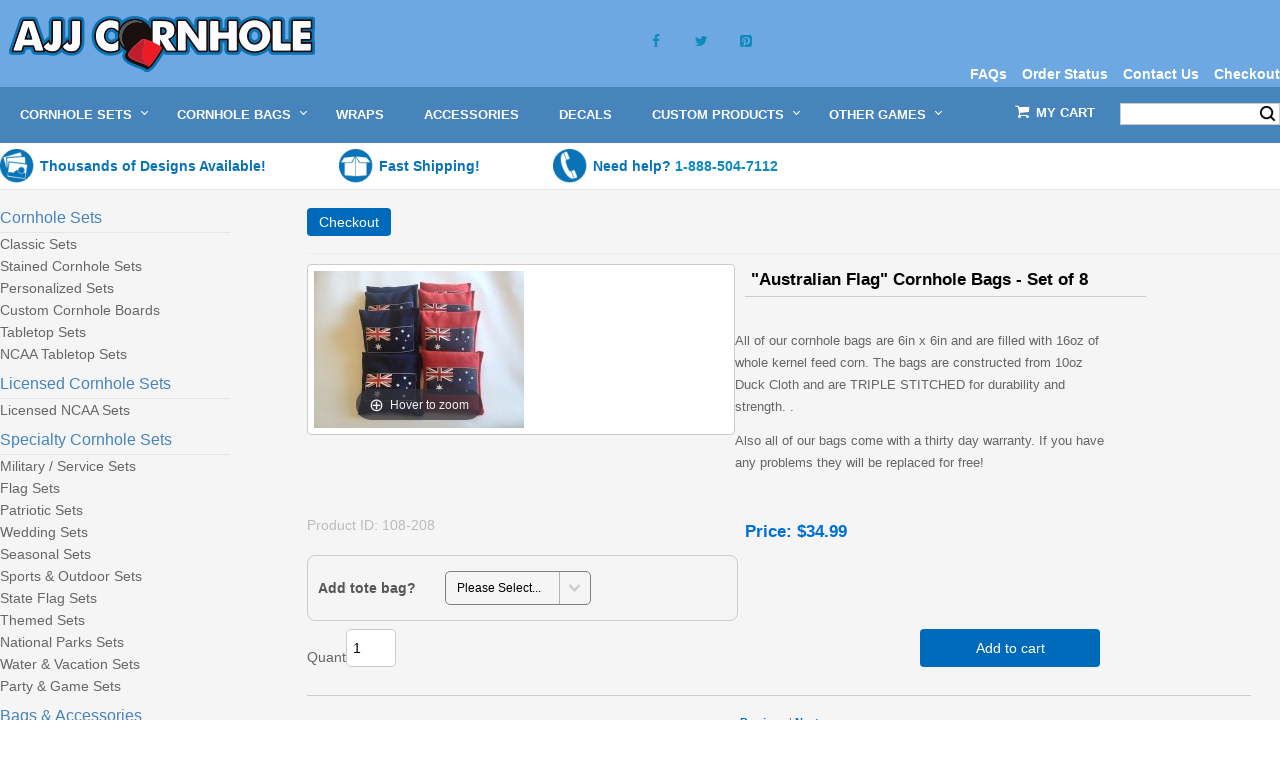

--- FILE ---
content_type: text/html; charset=UTF-8
request_url: https://www.ajjcornhole.com/proddetail.php?prod=108-208
body_size: 69226
content:
<!doctype html>
<html>
<head>
<!-- Google tag (gtag.js) -->
<script async src="https://www.googletagmanager.com/gtag/js?id=G-N44RHQ5753"></script>
<script>
  window.dataLayer = window.dataLayer || [];
  function gtag(){dataLayer.push(arguments);}
  gtag('js', new Date());

  gtag('config', 'G-N44RHQ5753');
</script>

<!-- Google Tag Manager -->
<script>(function(w,d,s,l,i){w[l]=w[l]||[];w[l].push({'gtm.start':
new Date().getTime(),event:'gtm.js'});var f=d.getElementsByTagName(s)[0],
j=d.createElement(s),dl=l!='dataLayer'?'&l='+l:'';j.async=true;j.src=
'https://www.googletagmanager.com/gtm.js?id='+i+dl;f.parentNode.insertBefore(j,f);
})(window,document,'script','dataLayer','GTM-K3SKJPX');</script>
<!-- End Google Tag Manager -->
	<meta name="google-site-verification" content="gn_curmzLbIMFL5520IBQ8H5kYSFmx-OkTX-AUZy3K4" />
<meta charset="UTF-8" />
<title>"Australian Flag" Cornhole Bags - Set of 8 AJJ Cornhole</title>

<meta name="Description" content="">
	
	<!-- Facebook Pixel Code -->
<script>
  !function(f,b,e,v,n,t,s)
  {if(f.fbq)return;n=f.fbq=function(){n.callMethod?
  n.callMethod.apply(n,arguments):n.queue.push(arguments)};
  if(!f._fbq)f._fbq=n;n.push=n;n.loaded=!0;n.version='2.0';
  n.queue=[];t=b.createElement(e);t.async=!0;
  t.src=v;s=b.getElementsByTagName(e)[0];
  s.parentNode.insertBefore(t,s)}(window, document,'script',
  'https://connect.facebook.net/en_US/fbevents.js');
  fbq('init', '402738730471978');
  fbq('track', 'PageView');
</script>
<noscript><img height="1" width="1" style="display:none"
  src="https://www.facebook.com/tr?id=402738730471978&ev=PageView&noscript=1"
/></noscript>
<!-- End Facebook Pixel Code -->

<script type="text/javascript" src="https://www.ajjcornhole.com/wp-content/themes/ectwpoutdoors2/SpryAssets/SpryDOMUtils.js"></script>	
<script type="text/javascript" src="https://www.ajjcornhole.com/wp-content/themes/ectwpoutdoors2/SpryAssets/SpryEffects.js"></script>	
<script type="text/javascript" src="https://www.ajjcornhole.com/wp-content/themes/ectwpoutdoors2/SpryAssets/SprySlidingPanels.js"></script>	
<link href="https://www.ajjcornhole.com/wp-content/themes/ectwpoutdoors2/SpryAssets/spry_home_colors.css" rel="stylesheet" type="text/css" />	
<meta name="google-site-verification" content="egFNB06xyCQFM9A9_d8CTH1NPx8-DV8-3MYdMaHfLR8" />
<meta name="msvalidate.01" content="038FBD13BBB20C5D1184EB47BB7EA7CD" /><link rel="icon" href="favicon.ico" type="image/x-icon" />
<meta name="keywords" content="cornhole, cornhole sets, bag toss, cornhole boards, cornhole bags, cornhole game, corn hole">
	<link rel="pingback" href="https://www.ajjcornhole.com/xmlrpc.php" />
	<meta http-equiv="Content-Type" content="text/html; charset=utf-8" />
	<meta name="viewport" content="width=device-width, maximum-scale=1.0, minimum-scale=1.0, initial-scale=1" />
	<link href="https://www.ajjcornhole.com/wp-content/themes/ectwpoutdoors2/style.css" rel="stylesheet" type="text/css" />
	<link href="https://www.ajjcornhole.com/wp-content/plugins/lightweight-social-icons/css/style-min.css?ver=1.1" rel="stylesheet" type="text/css" />
	<link rel="stylesheet" href="https://www.ajjcornhole.com/wp-content/themes/ectwpoutdoors2/nav_styles.css">
	<link href='https://fonts.googleapis.com/css?family=Exo+2:400,400italic,700' rel='stylesheet' type='text/css'>
	<script src="//ajax.googleapis.com/ajax/libs/jquery/1.11.1/jquery.min.js"></script>
					<link rel='stylesheet'  href='https://www.ajjcornhole.com/wp-content/themes/ectwpoutdoors2/Grey.css' type='text/css' media='all' />
			<script src="https://www.ajjcornhole.com/wp-content/themes/ectwpoutdoors2/js/script.js"></script>
<base href="https://www.ajjcornhole.com/" />
<script type="text/javascript" src="//widget.trustpilot.com/bootstrap/v5/tp.widget.sync.bootstrap.min.js"></script>
<style type="text/css">
#share-buttons img {
width: 35px;
padding: 5px;
border: 0;
box-shadow: 0;
display: inline;
}
</style>

<link href="css/ectcart.css" rel="stylesheet" type="text/css">
<script type="text/javascript" src="js/ectcart.js"></script>
<link type="text/css" href="/css/ectstylebase.css" rel="stylesheet" media="all"></script>

</head>

<body>
<!-- Google Tag Manager (noscript) -->
<noscript><iframe src="https://www.googletagmanager.com/ns.html?id=GTM-K3SKJPX"
height="0" width="0" style="display:none;visibility:hidden"></iframe></noscript>
<!-- End Google Tag Manager (noscript) -->	
<!--PROMOTION- padding 5px during promo-->
	<div style="width:100%; background-color:#ff0000; text-align:center; padding:0px;"></div>
<!--END PROMOTION-->
	<div class="main_wrapper">
		<div class="header_wrapper">
			<div class="logo_row">
				<div class="width_wrapper">
					<div class="logo">
						  
															 
							<a href="https://www.ajjcornhole.com"><img src="https://www.ajjcornhole.com/wp-content/uploads/2017/05/cornhole-logosmaller1.png"  alt="AJJ Cornhole"></a>
					</div>
					<div class="logo_right">	
<div id="lsi_widget-2" class="footer-widget widget_lsi_widget">
<ul class="lsi-social-icons icon-set-lsi_widget-2">
<li class="lsi-social-facebook"><a class="" rel="nofollow" title="Facebook" href="https://www.facebook.com/ajjcornhole" ><i class="lsicon lsicon-facebook"></i></a></li>
<li class="lsi-social-twitter"><a class="" rel="nofollow" title="Twitter" href="https://twitter.com/AJJCornhole" ><i class="lsicon lsicon-twitter"></i></a></li>
<li class="lsi-social-pinterest"><a class="" rel="nofollow" title="Pinterest" href="https://pinterest.com/AJJCornhole" ><i class="lsicon lsicon-pinterest"></i></a></li>
</ul></div> 
						<ul id="menu-top-corner-navigation" class="topLink"><li id="menu-item-878" class="menu-item menu-item-type-post_type menu-item-object-page menu-item-878"><a href="https://www.ajjcornhole.com/frequently-asked-questions/">FAQs</a></li>
<li id="menu-item-78983" class="menu-item menu-item-type-custom menu-item-object-custom menu-item-78983"><a href="https://www.ajjcornhole.com/orderstatus.php">Order Status</a></li>
<li id="menu-item-19" class="menu-item menu-item-type-post_type menu-item-object-page menu-item-19"><a href="https://www.ajjcornhole.com/contact-us/">Contact Us</a></li>
<li id="menu-item-78984" class="menu-item menu-item-type-custom menu-item-object-custom menu-item-78984"><a href="https://www.ajjcornhole.com/cart.php">Checkout</a></li>
</ul>					</div>
					<div class="clear"></div>
				</div>
			</div>
			<div class="topNav_wrapper">
				<div class="width_wrapper">
					<div id='cssmenu'>
					<ul id="menu-top-navigation" class="menu"><li id="menu-item-9" class="menu-item menu-item-type-custom menu-item-object-custom menu-item-has-children menu-item-9"><a href="https://www.ajjcornhole.com/cornhole-sets.php">Cornhole Sets</a>
<ul class="sub-menu">
	<li id="menu-item-102" class="menu-item menu-item-type-custom menu-item-object-custom menu-item-102"><a href="https://www.ajjcornhole.com/classic-cornhole-sets.php">Classic</a></li>
	<li id="menu-item-203" class="menu-item menu-item-type-custom menu-item-object-custom menu-item-203"><a href="https://www.ajjcornhole.com/stained-cornhole-sets.php">Stained</a></li>
	<li id="menu-item-104" class="menu-item menu-item-type-custom menu-item-object-custom menu-item-104"><a href="https://www.ajjcornhole.com/personalized-cornhole-sets.php">Personalized</a></li>
	<li id="menu-item-78960" class="menu-item menu-item-type-custom menu-item-object-custom menu-item-78960"><a href="https://www.ajjcornhole.com/wedding-cornhole-sets.php">Wedding</a></li>
	<li id="menu-item-882" class="menu-item menu-item-type-custom menu-item-object-custom menu-item-882"><a href="https://www.ajjcornhole.com/licensed-ncaa-cornhole-sets/">NCAA Sets</a></li>
	<li id="menu-item-106" class="menu-item menu-item-type-custom menu-item-object-custom menu-item-106"><a href="https://www.ajjcornhole.com/licensed-cornhole-sets.php">Licensed</a></li>
	<li id="menu-item-107" class="menu-item menu-item-type-custom menu-item-object-custom menu-item-107"><a href="https://www.ajjcornhole.com/specialty-cornhole-sets.php">Specialty</a></li>
	<li id="menu-item-105" class="menu-item menu-item-type-custom menu-item-object-custom menu-item-105"><a href="https://www.ajjcornhole.com/tabletop-cornhole-sets.php">Tabletop</a></li>
	<li id="menu-item-183" class="menu-item menu-item-type-post_type menu-item-object-page menu-item-183"><a href="https://www.ajjcornhole.com/licensed-ncaa-tabletop-cornhole-sets/">NCAA Tabletop</a></li>
</ul>
</li>
<li id="menu-item-10" class="menu-item menu-item-type-custom menu-item-object-custom menu-item-has-children menu-item-10"><a href="https://www.ajjcornhole.com/cornhole-bags.php">Cornhole Bags</a>
<ul class="sub-menu">
	<li id="menu-item-153" class="menu-item menu-item-type-custom menu-item-object-custom menu-item-153"><a href="https://www.ajjcornhole.com/ncaa-cornhole-bags.php">NCAA Bags</a></li>
	<li id="menu-item-78961" class="menu-item menu-item-type-custom menu-item-object-custom menu-item-78961"><a href="https://www.ajjcornhole.com/personalized-cornhole-bags.php">Personalized</a></li>
	<li id="menu-item-78962" class="menu-item menu-item-type-custom menu-item-object-custom menu-item-78962"><a href="https://www.ajjcornhole.com/military-cornhole-bags.php">Military</a></li>
	<li id="menu-item-78963" class="menu-item menu-item-type-custom menu-item-object-custom menu-item-78963"><a href="https://www.ajjcornhole.com/sports-outdoors-cornhole-bags.php">Sports &#038; Outdoors</a></li>
	<li id="menu-item-78964" class="menu-item menu-item-type-custom menu-item-object-custom menu-item-78964"><a href="https://www.ajjcornhole.com/party-game-cornhole-bags.php">Party &#038; Game</a></li>
	<li id="menu-item-78965" class="menu-item menu-item-type-custom menu-item-object-custom menu-item-78965"><a href="https://www.ajjcornhole.com/seasonal-holiday-cornhole-bags.php">Seasonal &#038; Holiday</a></li>
	<li id="menu-item-78966" class="menu-item menu-item-type-custom menu-item-object-custom menu-item-78966"><a href="https://www.ajjcornhole.com/food-themed-cornhole-bags.php">Food Themed</a></li>
	<li id="menu-item-78967" class="menu-item menu-item-type-custom menu-item-object-custom menu-item-78967"><a href="https://www.ajjcornhole.com/animal-themed-cornhole-bags.php">Animal Themed</a></li>
	<li id="menu-item-78968" class="menu-item menu-item-type-custom menu-item-object-custom menu-item-78968"><a href="https://www.ajjcornhole.com/beach-vacation-cornhole-bags.php">Beach &#038; Vacation</a></li>
	<li id="menu-item-78969" class="menu-item menu-item-type-custom menu-item-object-custom menu-item-78969"><a href="https://www.ajjcornhole.com/wedding-cornhole-bags.php">Wedding Bags</a></li>
	<li id="menu-item-78970" class="menu-item menu-item-type-custom menu-item-object-custom menu-item-78970"><a href="https://www.ajjcornhole.com/themed-cornhole-bags.php">Themed Bags</a></li>
</ul>
</li>
<li id="menu-item-154" class="menu-item menu-item-type-custom menu-item-object-custom menu-item-154"><a href="https://www.ajjcornhole.com/cornhole-wraps.php">Wraps</a></li>
<li id="menu-item-11" class="menu-item menu-item-type-custom menu-item-object-custom menu-item-11"><a href="https://www.ajjcornhole.com/cornhole-accessories.php">Accessories</a></li>
<li id="menu-item-78971" class="menu-item menu-item-type-custom menu-item-object-custom menu-item-78971"><a href="https://www.ajjcornhole.com/cornhole-decals.php">Decals</a></li>
<li id="menu-item-99" class="menu-item menu-item-type-post_type menu-item-object-page menu-item-has-children menu-item-99"><a href="https://www.ajjcornhole.com/custom-cornhole-boards/">Custom Products</a>
<ul class="sub-menu">
	<li id="menu-item-13429" class="menu-item menu-item-type-post_type menu-item-object-page menu-item-13429"><a href="https://www.ajjcornhole.com/custom-cornhole-boards/">Custom Cornhole Boards</a></li>
	<li id="menu-item-13427" class="menu-item menu-item-type-post_type menu-item-object-page menu-item-13427"><a href="https://www.ajjcornhole.com/custom-cornhole-bags/">Custom Cornhole Bags</a></li>
	<li id="menu-item-13761" class="menu-item menu-item-type-post_type menu-item-object-page menu-item-13761"><a href="https://www.ajjcornhole.com/custom-cornhole-wraps/">Custom Cornhole Wraps</a></li>
	<li id="menu-item-13425" class="menu-item menu-item-type-post_type menu-item-object-page menu-item-13425"><a href="https://www.ajjcornhole.com/custom-topple-tower/">Custom Topple Tower</a></li>
	<li id="menu-item-13426" class="menu-item menu-item-type-post_type menu-item-object-page menu-item-13426"><a href="https://www.ajjcornhole.com/custom-fast-four-2/">Custom Fast Four</a></li>
</ul>
</li>
<li id="menu-item-1108" class="menu-item menu-item-type-custom menu-item-object-custom menu-item-has-children menu-item-1108"><a href="https://www.ajjcornhole.com/more-games.php">Other Games</a>
<ul class="sub-menu">
	<li id="menu-item-78972" class="menu-item menu-item-type-custom menu-item-object-custom menu-item-78972"><a href="https://www.ajjcornhole.com/fast-four.php">Fast Four</a></li>
	<li id="menu-item-1109" class="menu-item menu-item-type-custom menu-item-object-custom menu-item-1109"><a href="https://www.ajjcornhole.com/kan-jam.php">Kan Jam</a></li>
	<li id="menu-item-1110" class="menu-item menu-item-type-custom menu-item-object-custom menu-item-1110"><a href="https://www.ajjcornhole.com/ladder-ball.php">Ladder Ball</a></li>
	<li id="menu-item-1111" class="menu-item menu-item-type-custom menu-item-object-custom menu-item-1111"><a href="https://www.ajjcornhole.com/lawn-darts.php">Lawn Darts</a></li>
	<li id="menu-item-78973" class="menu-item menu-item-type-custom menu-item-object-custom menu-item-78973"><a href="https://www.ajjcornhole.com/lawn-dice.php">Lawn Dice</a></li>
	<li id="menu-item-1112" class="menu-item menu-item-type-custom menu-item-object-custom menu-item-1112"><a href="https://www.ajjcornhole.com/ring-toss.php">Ring Toss</a></li>
	<li id="menu-item-1116" class="menu-item menu-item-type-custom menu-item-object-custom menu-item-1116"><a href="https://www.ajjcornhole.com/products.php?cat=238">Topple Tower</a></li>
	<li id="menu-item-1113" class="menu-item menu-item-type-custom menu-item-object-custom menu-item-1113"><a href="https://www.ajjcornhole.com/washer-game.php">Washer Game</a></li>
	<li id="menu-item-78974" class="menu-item menu-item-type-custom menu-item-object-custom menu-item-78974"><a href="https://www.ajjcornhole.com/yolf.php">Yolf</a></li>
</ul>
</li>
</ul></div>
					<div class="menu_right">  
						<div class="searchBox">
							<form method="post" action="search.php" id="search_mini_form">  
								<input type="hidden" name="posted" value="1">    
								<input type="hidden" name="nobox" value="true">               
								<input type="text" maxlength="128" class="search_look" value="" name="stext" id="search" autocomplete="off">
								<button id="searc-button" class="search_btn" title="Search" type="submit">Search</button>
							</form>
						</div>
						<div class="basket basket_dis"> <a href="cart.php">My Cart</a></div>
					</div>
				</div>
			</div>      
<div class="service_section">
   	<div class="width_wrapper">            
        <div class="menu_right2">  
            <div class="basket basket_dis"> <a href="cart.php">Shopping Cart</a></div>
            <div class="searchBox">
                <form method="post" action="search.php" id="search_mini_form">  
                <input type="hidden" name="posted" value="1"> 
                <input type="hidden" name="nobox" value="true">                  
                <input type="text" maxlength="128" class="search_look" value="" name="stext" id="search" autocomplete="off">
                <button id="searc-button" class="search_btn" title="Search" type="submit">Search</button>
   				</form>
            </div>
        </div>
		<div class="icon_refresh">Thousands of Designs Available!</div>
		<!--<div class="icon_truck"><a href="https://www.ajjcornhole.com/holiday-shipping-deadlines"><font color="#ff0000">Holiday Shipping Deadlines</font></a></div>-->
		 <div class="icon_truck">Fast Shipping!</div>
		<div class="icon_phone">Need help? <a href="tel:+18885047112">1-888-504-7112</a></div>
        <div class="clear"></div>
    </div>
</div>
    
<style>
.visiblecta{
    display: inline !important;
    background-color: #337ab7;
    border-radius: 3px;
    padding: 10px 28px 10px 28px;
    font-weight: normal;
    color: #fff;
	text-decoration:none;
	min-width: 500px;
    overflow: hidden
}
.visiblecta:hover {
	display: inline !important;
    background-color: #cccccc;
    border-radius: 3px;
    padding: 10px 28px 10px 28px;
    font-weight: normal;
    color: #111;
	text-decoration:none;
	min-width: 500px;
    overflow: hidden
}
.hiddencta {
    display: none;
}
.NcaaNoCta {
visibility: hidden !important;
}

</style>
<script src="https://ajax.googleapis.com/ajax/libs/jquery/3.3.1/jquery.min.js"></script>
<script>jQuery(document).ready(function() {
if (jQuery('#ectform0 > div.detailname:contains("Cornhole Set")').length > 0) {jQuery(".hiddencta").addClass("visiblecta");}});
</script>
<script>jQuery(document).ready(function() {
if (jQuery('#ectform0 > div.prodnavigation:contains("NCAA")').length > 0) {jQuery(".hiddencta").addClass("NcaaNoCta");}});
</script>
<script type="text/javascript">window.onload = function() { var detailnamevar= document.querySelector(".detailname").innerText; document.getElementById('url').href ="https://www.ajjcornhole.com/custom-stock-set.php?your-product=" + detailnamevar;}</script>



<div class="mid_wrapper">
    <div class="mid_area_space">
        <div class="width_wrapper">
			<article class="col_right" style="float:right">
				<div class="FL width">
								<input type="hidden" id="hiddencurr" value="$0.00"><div id="opaquediv" class="ectopaque" style="display:none" onclick="if(event.target==this)this.style.display='none'" tabindex="0"></div><script>
/* <![CDATA[ */
var xxAddWiL="The following items have been added to the wish list: ",xxBakOpt="Some of these options are not currently in stock but are available to back order.",xxCarCon="Cart contents",xxClkHere="click here",xxClsWin="Close Window",xxCntShp="Continue Shopping",xxCntTax="Country Tax",xxDigits="Please enter only digits in this field.",xxDscnts="Discounts",xxEdiOrd="Edit Order",xxEntMul="Please enter a quantity for at least one option.",xxHasAdd="has been added",xxInStNo="You will be notified by email when the product is back in stock.",xxInvCha="The following characters are invalid:",xxListPrice="<div class=\"origprice\">List Price: <span class=\"liststrike\">%s</span></div>",xxAddToC="Add to cart",xxNotBaS="Notify when back in stock",xxNotSto="The following product isn't currently available in our store",xxOpSkTx=" (%s)",xxOptOOS="I'm sorry, that particular option is currently out of stock",xxOutStok="Out&nbsp;of&nbsp;Stock",xxPrd255="Please enter a maximum of 255 chars in the field indicated.",xxPrdChs="Please choose from the available product options.",xxPrdEnt="Please enter a value where indicated.",xxPrice="Price",xxSCAdOr="The following items have been added to your order.",xxSCBakO="Item not currently in stock but placed on back order - select &quot;Edit Order&quot; to modify purchase.",xxSCCarT="Cart total",xxSCItem="item(s)",xxSCStkW="STOCK WARNING: Low stock on selected item, please click &quot;Edit Order&quot; to accept stock level.",xxValEm="Please enter a valid email address.";
var currencyseparator=' ',extension='.php',extensionabs='php',imgsoftcartcheckout='<input type="button" value="Checkout" class="ectbutton sccheckout" onclick="ectgonoabs(\'cart.php\')">',pricezeromessage="",showinstock=true,showtaxinclusive=0,storeurlssl='https://www.ajjcornhole.com/',tax=0,txtcollen=8000,yousavetext="<br /><br /><span class=\"yousave\">You save %s</span>",zero2dps='0.00',currFormat1='',currFormat2='',currFormat3='',currRate1=0,currRate2=0,currRate3=0,currSymbol1='',currSymbol2='',currSymbol3='';
function updateoptimage(theitem,themenu,opttype){
var imageitemsrc='',mzitem,theopt,theid,imageitem,imlist,imlistl,fn=window['updateprice'+theitem];
fn();
if(opttype==1){
	theopt=document.getElementsByName('optn'+theitem+'x'+themenu);
	for(var i=0; i<theopt.length; i++){
		if(theopt[i].checked)theid=theopt[i].value;
		ectremoveclass(theopt[i],'ectwarning');
	}
}else{
	theopt=ectById('optn'+theitem+'x'+themenu);
	ectremoveclass(theopt,'ectwarning');
	theid=theopt.options[theopt.selectedIndex].value;
}
if(mzitem=(ectById("zoom1")?ectById("zoom1"):ectById("mz"+(globalquickbuyid!==''?'qb':'prod')+"image"+theitem))){
	if(aIML[theid]){
		MagicZoom.update(mzitem,vsdecimg(aIML[theid]),vsdecimg(aIM[theid]));
	}else if(pIM[0]&&pIM[999]){
		imlist=pIM[0];imlistl=pIM[999];
		for(var index=0;index<imlist.length;index++)
			if(imlist[index]==aIM[theid]&&imlistl[index]){MagicZoom.update(mzitem.id,vsdecimg(imlistl[index]),vsdecimg(aIM[theid]));return;}
		if(aIM[theid])MagicZoom.update(mzitem.id,vsdecimg(aIM[theid]),vsdecimg(aIM[theid]));
	}else if(aIM[theid])
		MagicZoom.update(mzitem.id,vsdecimg(aIM[theid]),vsdecimg(aIM[theid]));
}else
	if(imageitem=ectById((globalquickbuyid!==''?'qb':'prod')+"image"+theitem)){
		if(aIM[theid]){
			if(typeof(imageitem.src)!='unknown')imageitem.src=vsdecimg(aIM[theid]);
		}
	}
}
function vsdecimg(timg){
	return decodeURIComponent(timg.replace("|","prodimages/").replace("<",".gif").replace(">",".jpg").replace("?",".png"));
}
function updateprodimage(theitem,isnext){
	return updateprodimage2(false,theitem,isnext);
}
function updateprodimage2(isqb,theitem,isnext){
var imlist=pIM[theitem];
if(!pIX[theitem])pIX[theitem]=0;
if(isnext) pIX[theitem]++; else pIX[theitem]--;
if(pIX[theitem] < 0) pIX[theitem]=imlist.length-1;
if(pIX[theitem]>=imlist.length) pIX[theitem]=0;
if(ectById((isqb?'qb':'prod')+"image"+theitem)){ectById((isqb?'qb':'prod')+"image"+theitem).src='';ectById((isqb?'qb':'prod')+"image"+theitem).src=vsdecimg(imlist[pIX[theitem]]);}
ectById((isqb?'qb':'extra')+"imcnt"+theitem).innerHTML=pIX[theitem]+1;
if(pIML[theitem]){
	var imlistl=pIML[theitem];
	if(imlistl.length>=pIX[theitem])
		if(mzitem=ectById("mz"+(isqb?'qb':'prod')+"image"+theitem))MagicZoom.update(mzitem,vsdecimg(imlistl[pIX[theitem]]),vsdecimg(imlist[pIX[theitem]]));
}
return false;
}
/* ]]> */
</script><script>
var sfextensionabs='php',
	xxPlsEntr="Please enter a value in the field",xxValEm="Please enter a valid email address.",xxRecapt="Please show you are a real human by completing the reCAPTCHA test",xxEFEm="Your Email",
	xxEFNam="Your Name",xxEFCmt="Your Comments",xxContUs="Contact Us",xxAskQue="Ask A Question",xxCUBlur="Ask us a question about any of our store products or services and we'll get back to you right away.",
	xxEmFrnd="Email Friend",xxEFBlr="Let your friends know all about the great deals that are on offer at this site. Just fill in the details below and click &quot;Send&quot;.",xxAccSuc="Your account was created successfully",xxMinLen="Please enter at least 6 characters in the field",
	xxAQBlr="Ask us a question about any of our store products and we'll get back to you right away.",xxPwd="Password",xxNow="now",xxInSecs="in %s seconds",xxName="Full Name",
	xxFulNam="This message will not be shown again.\nPlease be sure to enter your first and last name in the field",xxLOSuc="You have logged out successfully!",xxLISuc="Login Successful!",xxMesSuc="Your message was delivered successfully.";
var extraclientfield1="",extraclientfield2="",
	extraclientfield1required=false,extraclientfield2required=false,
	loginhash='754d41247d06e9d86b6dd6fb6e4f8572700a35ff6880d2e634c0917044aeb76f',
	customeraccounturl="",
	recaptchasitekey='',nacaptchawidgetid='',nacaptchaok=false,nacaptcharesponse=false,contactcaptchawidgetid='',contactcaptchaok=false,contactcaptcharesponse=false,askqproductid='',
	lastloginattempt,checkedfullname=false,contactusthanks="",emailfriendthanks="",askaquestionthanks="",
	recaptchaenabled2=false,recaptchaenabled8=false,nocustomerloginpwlimit=false,
	nomailinglist=false,
	storeurlssl="",checkoutmode="",
	clientloginref="",clientloginref_sess="",
	loginrefurl=[];</script>
<div id="softopaquediv" class="ectopaque" style="display:none" onclick="if(event.target==this)hideaccounts()" tabindex="0"><div class="ectsoftwrapper"><div class="scart scclose" role="img" onclick="hideaccounts()" title="Close Window"></div>
<div style="display:none;text-align:center" id="ectsoftpreload"><img style="margin:30px" src="images/preloader.gif" alt="Loading"></div>
<div id="ectsfsuccess" class="ectsfsuccess"></div>
<div class="sfcontact" id="ectcontactdiv" style="display:none">
<div class="softformheader" id="cuheader"></div>
<div id="contactblurb" class="contactblurb"></div>
<div class="ectsf2col"><div class="redstar"><label class="ectlabel" for="yourname">Your Name</label></div><div><input type="text" id="yourname" placeholder="Your Name" aria-required="true"></div></div>
<div class="ectsf2col"><div class="redstar"><label class="ectlabel" for="youremail">Your Email</label></div><div><input type="text" id="youremail" placeholder="Your Email" aria-required="true"></div></div>
<div class="ectsf2col emfonly"><div class="redstar"><label class="ectlabel" for="friendsemail">Your Friends Email</label></div><div><input type="text" id="friendsemail" placeholder="Your Friends Email" aria-required="true"></div></div>
<div class="ectsf2col"><div class="redstar"><label class="ectlabel" for="yourcomments">Your Comments</label></div><div><textarea class="softcomments" id="yourcomments" placeholder="Your Comments" aria-required="true"></textarea></div></div>
<div class="softformsend"><button type="button" class="ectbutton " id="contactsend" onclick="">Send</button><button type="button" class="ectbutton" onclick="hideaccounts()">Close Window</button></div>
</div>
<div class="sflogin" id="loginacctdiv" style="display:none">
<div class="softformheader" id="liaccterrordiv">Login Details</div>
<div class="ectsf2col"><div class="redstar"><label class="ectlabel" for="liemail">Email</label></div><div><input type="email" id="liemail" placeholder="Email" aria-required="true" disabled></div></div>
<div class="ectsf2col"><div class="redstar"><label class="ectlabel" for="lipass">Password</label></div><div><input type="password" id="lipass" placeholder="Password" aria-required="true" autocomplete="off"></div></div>
<div class="ectsf2col"><div class="softformjright"><input type="checkbox" class="ectcheckbox" id="licook"></div><div><label class="ectlabel" for="licook">Remember login on this computer?</label></div></div>
<div class="softformsend"><input type="button" value="Submit" class="ectbutton cartaccountlogin" id="cartaccountlogin" onclick="checkloginaccount()"><input type="button" value="Forgot Password?" class="ectbutton forgotpassword" onclick="ectgonoabs('clientlogin.php?mode=lostpassword')"></div>
</div>
</div>
</div>
<script>document.body.appendChild(ectById("softopaquediv"));</script><div id="mainbodyspan" class="proddetail 108-208" itemscope itemtype="http://schema.org/Product"><link itemprop="mainEntityOfPage" href="/proddetail.php?prod=108-208"><form method="post" id="ectform0" action="cart.php" onsubmit="return formvalidator0(this)" style="margin:0px;padding:0px;"><script>/* <![CDATA[ */op[891]=4.99;ot[891]="Yes - Black";
op[939]=4.99;ot[939]="Yes - Navy";
op[940]=4.99;ot[940]="Yes - Red";
op[4830]=4.99;ot[4830]="Yes - Grey";
sz('108-208',34.99,0,'prodimages/Australian Flag bags_small.jpg*prodimages/Australian Flag bags.jpg');function setvals0(){
optacpc[0]='';optmaxc[0]=0;opttype[0]=-2;optperc[0]=false;
}
function updateprice0(){
setvals0();dependantopts(0);updateprice(1,0,34.99,0,'108-208',0,false,false,false);}
function formvalidator0(theForm){
var fvsuccess=true;
setvals0();fvsuccess=ectvalidate(theForm,1,0,false,false);if(fvsuccess) gtag("event","add_to_cart",{ currency:"USD",value:34.99,items:[{item_id:'108-208',item_name:'"Australian Flag" Cornhole Bags - Set of 8',index:0,item_category:'Flag Cornhole Bags',price:34.99,quantity:1}]});
return(fvsuccess);}
/* ]]> */</script><input type="hidden" name="id" value="108-208">
<input type="hidden" name="mode" value="add">
<div class="catnavandcheckout catnavdetail"><div class="catnavigation catnavdetail"><a class="ectlink" href="products.php">Home</a><div class="ectbreadcrumb">&raquo; <a class="ectlink" href="bags-accessories.php">Bags and Accessories</a></div><div class="ectbreadcrumb">&raquo; <a class="ectlink" href="specialty-bags.php">Specialty Bags</a></div><div class="ectbreadcrumb">&raquo; <a class="ectlink" href="flag-cornhole-bags.php">Flag Cornhole Bags</a></div></div>
<div class="catnavcheckout"><input type="button" value="Checkout" class="ectbutton checkoutbutton" onclick="ectgonoabs('cart.php')"></div></div>
<div itemprop="image" itemscope itemtype="https://schema.org/ImageObject" class="detailimage allprodimages"><script src="magiczoomplus/magiczoomplus.js"></script><a href="prodimages/Australian Flag bags.jpg" class="MagicZoom"  id="zoom1"><img itemprop="url" id="prodimage0" class="detailimage allprodimages" src="prodimages/Australian Flag bags_small.jpg" alt=""Australian Flag" Cornhole Bags - Set of 8"></a></div><div class="detailname"><h1 itemprop="name">"Australian Flag" Cornhole Bags - Set of 8</h1></div><div class="detaildescription detaildescriptiontabs" itemprop="description"><p>All of our cornhole bags are 6in x 6in and are filled with 16oz of whole kernel feed corn. The bags are constructed from 10oz Duck Cloth and are TRIPLE STITCHED for durability and strength.
 .



































































































<p>



































































































Also all of our bags come with a thirty day warranty. If you have any problems they will be replaced for free! <br><br><b></b></div><div class="detailid"><span class="prodidlabel detailidlabel">Product ID</span> <span itemprop="productID">108-208</span></div><div class="detailprice" itemprop="offers" itemscope itemtype="http://schema.org/Offer"><meta itemprop="priceCurrency" content="USD"><strong>Price:</strong> <span class="price" id="pricediv0" itemprop="price" content="34.99">$34.99</span><link itemprop="url" href="/proddetail.php?prod=108-208"> </div><div class="detailoptions"><div class="optioncontainer detailoptioncontainer ectselectoption"><div class="optiontext detailoptiontext"><label class="ectlabel" for="optn0x0">Add tote bag?</label></div><div class="option detailoption"><select data-optgroup="33" class="prodoption detailprodoption" onchange="updateoptimage(0,0)" name="optn0" id="optn0x0" size="1"><option value="">Please Select...</option><option value="891">Yes - Black (+$4.99)</option>
<option value="939">Yes - Navy (+$4.99)</option>
<option value="940">Yes - Red (+$4.99)</option>
<option value="4830">Yes - Grey (+$4.99)</option>
</select></div></div></div><div class="detailquantity"><div class="detailquantitytext">Quantity</div><div class="quantity0div detailquantity0div"><input type="text" name="quant" id="w0quant" size="2" maxlength="5" value="1" title="Quantity" class="ecttextinput quantity0input detailquantity0input"></div>
</div><div class="addtocart detailaddtocart"><button type="button" class="ectbutton buybutton detailbuybutton ectaddcart0" onclick="subformid(0,'','')">Add to cart</button></div><div class="previousnext"><a class="ectlink" href="/proddetail.php?prod=108-207"><strong>&laquo; Previous</strong></a> | <a class="ectlink" href="/proddetail.php?prod=108-999&amp;cat=155"><strong>Next &raquo;</strong></a></div><div class="reviews" id="reviews"><div class="reviewtotals"><span class="numreviews">Product Reviews</span><span class="showallreview"></span></div><div class="noreview">No Reviews For This Product.</div><div class="clickreview"><button type="button" class="ectbutton clickreview" onclick="ectgonoabs('/proddetail.php?prod=108-208&amp;review=true')">Click to review this product</button></div></div></form></div><script>gtag("event","view_item",{ currency:"USD",value:34.99,items:[{item_id:'108-208',item_name:'"Australian Flag" Cornhole Bags - Set of 8',index:1,item_category:'Flag Cornhole Bags',price:34.99}]});</script>
<script>updateprice0();ectById('optn0x0').onchange();</script> </b>			
				</div>
				


				<p>&nbsp;<p>
				
				
				<b>Share this product</b>
<div id="share-buttons">   

 

    <!-- Facebook -->

    <a href=https://www.facebook.com/sharer/sharer.php?u=&amp;t= title="Share on Facebook" target="_blank" onclick="window.open('https://www.facebook.com/sharer/sharer.php?u=' + encodeURIComponent(document.URL) + '&amp;t=' + encodeURIComponent(document.title)); return false;">

        <img src=https://cdn-icons-png.flaticon.com/512/733/733547.png alt="Facebook" width="32" height="32">

    </a>

   

    <!-- LinkedIn -->

    <a href=https://www.linkedin.com/shareArticle?mini=true&amp;url=&amp;title=&amp;summary=&amp;source= target="_blank" title="Share on LinkedIn" onclick="window.open('https://www.linkedin.com/shareArticle?mini=true&amp;url=' + encodeURIComponent(document.URL) + '&amp;title=' + encodeURIComponent(document.title)); return false;">

        <img src=https://cdn-icons-png.flaticon.com/512/174/174857.png alt="LinkedIn" width="32" height="32">

    </a>

   

    <!-- Pinterest -->

    <a href="javascript:void((function()%7Bvar%20e=document.createElement('script'); e.setAttribute('type','text/javascript'); e.setAttribute('charset','UTF-8'); e.setAttribute('src',' https://assets.pinterest.com/js/pinmarklet.js?r='+Math.random()*99999999);document.body.appendChild(e)%7D)());">

        <img src=https://cdn-icons-png.flaticon.com/512/174/174863.png alt="Pinterest" width="32" height="32">

    </a>

   

    <!-- Twitter -->

    <a href=https://twitter.com/intent/tweet? target="_blank" title="Tweet" onclick="window.open('https://twitter.com/intent/tweet?text=Check%20out%20this%20page:%20' + encodeURIComponent(document.title) + '%20' + encodeURIComponent(document.URL)); return false;">

        <img src=https://cdn-icons-png.flaticon.com/512/733/733579.png alt="Twitter" width="32" height="32">

    </a>

   

    <!-- Reddit -->

    <a href=https://www.reddit.com/submit?url=&amp;title= target="_blank" title="Submit to Reddit" onclick="window.open('https://www.reddit.com/submit?url=' + encodeURIComponent(document.URL) + '&amp;title=' + encodeURIComponent(document.title)); return false;">

        <img src=https://cdn-icons-png.flaticon.com/512/2111/2111589.png alt="Reddit" width="32" height="32">

    </a>

   

    <!-- Email -->

    <a href=mailto:?subject=&amp;body=:%20 target="_blank" title="Email" onclick="window.open('mailto:?subject=' + encodeURIComponent(document.title) + '&amp;body=' + encodeURIComponent(document.URL)); return false;">

        <img src=https://cdn-icons-png.flaticon.com/512/732/732200.png alt="Email" width="32" height="32">

    </a>


    <!-- Print -->

    <a href="javascript:;" onclick="window.print()" title="Print">

        <img src=https://cdn-icons-png.flaticon.com/512/92/92204.png alt="Print" width="32" height="32">

    </a>

   

</div>

				<p class="cstitle">These products are recommended with items in your cart.</p><div class="csproducts"><div class="csproduct ect_712"><form method="post" id="ectform3" action="/cart.php" onsubmit="return formvalidator3(this)"><input type="hidden" name="id" value="712">
<input type="hidden" name="mode" value="add">
<div class="csprodimage allprodimages"><a class="ectlink" href="/proddetail.php?prod=712"><img id="prodimage3" class="csprodimage allprodimages" src="prodimages/Carrycase_small.jpg" alt="Cornhole Carrying Case"></a></div>
<div class="csprodname"><a class="ectlink" href="/proddetail.php?prod=712">Cornhole Carrying Case</a></div>
<br><div class="cslistprice" id="listdivec3"><div class="origprice">List Price: <span class="liststrike">$29.99</span></div><br /><br /><span class="yousave">You save $5.00</span></div><div class="csprodprice"><span class="prodpricelabel">Price</span><span class="price" id="pricediv3">$24.99</span> </div>
<div class="csaddtocart prodaddtocart"><button type="button" class="ectbutton buybutton ectaddcart3" onclick="subformid(3,'','')">Add to cart</button></div></form></div><div class="csproduct wrap-australian"><form method="post" id="ectform4" action="/cart.php" onsubmit="return formvalidator4(this)"><input type="hidden" name="id" value="wrap-australian">
<input type="hidden" name="mode" value="add">
<div class="csprodimage allprodimages"><a class="ectlink" href="/proddetail.php?prod=wrap-australian"><img id="prodimage4" class="csprodimage allprodimages" src="prodimages/Australianwww_small.jpg" alt="&quot;Australian Flag&quot; Cornhole Wrap"></a></div>
<div class="csprodname"><a class="ectlink" href="/proddetail.php?prod=wrap-australian">"Australian Flag" Cornhole Wrap</a></div>
<br><div class="cslistprice" id="listdivec4"><div class="origprice">List Price: <span class="liststrike">$59.99</span></div><br /><br /><span class="yousave">You save $10.00</span></div><div class="csprodprice"><span class="prodpricelabel">Price</span><span class="price" id="pricediv4">$49.99</span> </div>
<div class="addtocart prodaddtocart"><button type="button" class="ectbutton configbutton" onclick="ectgonoabs('/proddetail.php?prod=wrap-australian')">Configure</button></div></form></div><div class="csproduct ect_107-AustralianFlag"><script>/* <![CDATA[ */
pIM[5]=['prodimages/107-AustralianFlag-cornhole-boards_small.png','prodimages/107-AustralianFlag-cornhole-designs_small.png','prodimages/107-AustralianFlag-cornhole-set_small.png','prodimages/ajj-bag-colors-withlabels2_small.jpg'];
/* ]]> */</script><form method="post" id="ectform5" action="/cart.php" onsubmit="return formvalidator5(this)"><input type="hidden" name="id" value="107-AustralianFlag">
<input type="hidden" name="mode" value="add">
<div class="csprodimage allprodimages"><a class="ectlink" href="/proddetail.php?prod=107-AustralianFlag"><img id="prodimage5" class="csprodimage allprodimages" src="prodimages/107-AustralianFlag-cornhole-boards_small.png" alt="&quot;Australian Flag&quot; Cornhole Set"></a><div class="csimagenavigator prodimagenavigator"><input type="button" value="PREV" class="ectbutton previmg" onclick="updateprodimage2(false,5,false)"><span class="extraimage extraimagenum" id="extraimcnt5">1</span> <span class="extraimage">of 4</span><input type="button" value="NEXT" class="ectbutton nextimg" onclick="updateprodimage2(false,5,true)"></div></div>
<div class="csprodname"><a class="ectlink" href="/proddetail.php?prod=107-AustralianFlag">"Australian Flag" Cornhole Set</a></div>
<br><div class="cslistprice" id="listdivec5"><div class="origprice">List Price: <span class="liststrike">$229.99</span></div><br /><br /><span class="yousave">You save $30.00</span></div><div class="csprodprice"><span class="prodpricelabel">Price</span><span class="price" id="pricediv5">$199.99</span> </div>
<div class="addtocart prodaddtocart"><button type="button" class="ectbutton configbutton" onclick="ectgonoabs('/proddetail.php?prod=107-AustralianFlag')">Configure</button></div></form></div><script>/* <![CDATA[ */function formvalidator3(theForm){
var fvsuccess=true;
if(fvsuccess) gtag("event","add_to_cart",{ currency:"USD",value:24.99,items:[{item_id:'712',item_name:'Cornhole Carrying Case',index:3,item_category:'Flag Cornhole Bags',price:24.99,quantity:1}]});
return(fvsuccess);}
function formvalidator3(theForm){
var fvsuccess=true;
if(fvsuccess) gtag("event","add_to_cart",{ currency:"USD",value:24.99,items:[{item_id:'712',item_name:'Cornhole Carrying Case',index:3,item_category:'Flag Cornhole Bags',price:24.99,quantity:1}]});
return(fvsuccess);}
function formvalidator4(theForm){
var fvsuccess=true;
setvals4();fvsuccess=ectvalidate(theForm,1,4,false,false);if(fvsuccess) gtag("event","add_to_cart",{ currency:"USD",value:49.99,items:[{item_id:'wrap-australian',item_name:'"Australian Flag" Cornhole Wrap',index:4,item_category:'Flag Cornhole Bags',price:49.99,quantity:1}]});
return(fvsuccess);}
function formvalidator4(theForm){
var fvsuccess=true;
if(fvsuccess) gtag("event","add_to_cart",{ currency:"USD",value:49.99,items:[{item_id:'wrap-australian',item_name:'"Australian Flag" Cornhole Wrap',index:4,item_category:'Flag Cornhole Bags',price:49.99,quantity:1}]});
return(fvsuccess);}
function formvalidator5(theForm){
var fvsuccess=true;
setvals5();fvsuccess=ectvalidate(theForm,5,5,false,false);if(fvsuccess) gtag("event","add_to_cart",{ currency:"USD",value:199.99,items:[{item_id:'107-AustralianFlag',item_name:'"Australian Flag" Cornhole Set',index:5,item_category:'Flag Cornhole Bags',price:199.99,quantity:1}]});
return(fvsuccess);}
function formvalidator5(theForm){
var fvsuccess=true;
if(fvsuccess) gtag("event","add_to_cart",{ currency:"USD",value:199.99,items:[{item_id:'107-AustralianFlag',item_name:'"Australian Flag" Cornhole Set',index:5,item_category:'Flag Cornhole Bags',price:199.99,quantity:1}]});
return(fvsuccess);}
/* ]]> */</script></div><script>gtag("event","view_item_list",{items:[{item_id:'712',item_name:'Cornhole Carrying Case',index:4,item_category:'Flag Cornhole Bags',price:24.99},{item_id:'wrap-australian',item_name:'"Australian Flag" Cornhole Wrap',index:5,item_category:'Flag Cornhole Bags',price:49.99},{item_id:'107-AustralianFlag',item_name:'"Australian Flag" Cornhole Set',index:6,item_category:'Flag Cornhole Bags',price:199.99}]});</script>
		
<div style="clear:both; height:120px;"></div>	
<div>
<b>Return Policy</b><br>
All Sales are final after 7 days.
<br>
In the event of a return, all returned product will be subject to a 15% restocking fee.
<p><a href="policies-disclaimers/">Read our full return policy here</a>				
				</div>
            </article>
            <aside style="float:left;width:18%;" class="sb">
    <div id="nav_menu-3" class="widget widget_nav_menu"><h4 class="widgwpg-title">Cornhole Sets</h4><div class="menu-left-nav-cornhole-sets-container"><ul id="menu-left-nav-cornhole-sets" class="menu"><li id="menu-item-63" class="menu-item menu-item-type-custom menu-item-object-custom menu-item-63"><a href="https://www.ajjcornhole.com/classic-cornhole-sets.php">Classic Sets</a></li>
<li id="menu-item-202" class="menu-item menu-item-type-custom menu-item-object-custom menu-item-202"><a href="https://www.ajjcornhole.com/stained-cornhole-sets.php">Stained Cornhole Sets</a></li>
<li id="menu-item-64" class="menu-item menu-item-type-custom menu-item-object-custom menu-item-64"><a href="https://www.ajjcornhole.com/personalized-cornhole-sets.php">Personalized Sets</a></li>
<li id="menu-item-100" class="menu-item menu-item-type-post_type menu-item-object-page menu-item-100"><a href="https://www.ajjcornhole.com/custom-cornhole-boards/">Custom Cornhole Boards</a></li>
<li id="menu-item-67" class="menu-item menu-item-type-custom menu-item-object-custom menu-item-67"><a href="https://www.ajjcornhole.com/tabletop-cornhole-sets.php">Tabletop Sets</a></li>
<li id="menu-item-182" class="menu-item menu-item-type-post_type menu-item-object-page menu-item-182"><a href="https://www.ajjcornhole.com/licensed-ncaa-tabletop-cornhole-sets/">NCAA Tabletop Sets</a></li>
</ul></div></div> <!-- end .widget --><div id="nav_menu-5" class="widget widget_nav_menu"><h4 class="widgwpg-title">Licensed Cornhole Sets</h4><div class="menu-left-nav-licensed-cornhole-sets-container"><ul id="menu-left-nav-licensed-cornhole-sets" class="menu"><li id="menu-item-141" class="menu-item menu-item-type-post_type menu-item-object-page menu-item-141"><a href="https://www.ajjcornhole.com/licensed-ncaa-cornhole-sets/">Licensed NCAA Sets</a></li>
</ul></div></div> <!-- end .widget --><div id="nav_menu-6" class="widget widget_nav_menu"><h4 class="widgwpg-title">Specialty Cornhole Sets</h4><div class="menu-left-nav-specialty-cornhole-sets-container"><ul id="menu-left-nav-specialty-cornhole-sets" class="menu"><li id="menu-item-72" class="menu-item menu-item-type-custom menu-item-object-custom menu-item-72"><a href="https://www.ajjcornhole.com/military-cornhole-sets.php">Military / Service Sets</a></li>
<li id="menu-item-73" class="menu-item menu-item-type-custom menu-item-object-custom menu-item-73"><a href="https://www.ajjcornhole.com/flag-cornhole-sets.php">Flag Sets</a></li>
<li id="menu-item-78975" class="menu-item menu-item-type-custom menu-item-object-custom menu-item-78975"><a href="https://www.ajjcornhole.com/patriotic-cornhole.php">Patriotic Sets</a></li>
<li id="menu-item-74" class="menu-item menu-item-type-custom menu-item-object-custom menu-item-74"><a href="https://www.ajjcornhole.com/wedding-cornhole-sets.php">Wedding Sets</a></li>
<li id="menu-item-75" class="menu-item menu-item-type-custom menu-item-object-custom menu-item-75"><a href="https://www.ajjcornhole.com/seasonal-cornhole-sets.php">Seasonal Sets</a></li>
<li id="menu-item-78976" class="menu-item menu-item-type-custom menu-item-object-custom menu-item-78976"><a href="https://www.ajjcornhole.com/sports-cornhole-sets/">Sports &#038; Outdoor Sets</a></li>
<li id="menu-item-76" class="menu-item menu-item-type-custom menu-item-object-custom menu-item-76"><a href="https://www.ajjcornhole.com/state-flag-cornhole-sets.php">State Flag Sets</a></li>
<li id="menu-item-77" class="menu-item menu-item-type-custom menu-item-object-custom menu-item-77"><a href="https://www.ajjcornhole.com/themed-cornhole-sets.php">Themed Sets</a></li>
<li id="menu-item-78977" class="menu-item menu-item-type-custom menu-item-object-custom menu-item-78977"><a href="https://www.ajjcornhole.com/national-parks-cornhole-sets.php">National Parks Sets</a></li>
<li id="menu-item-78978" class="menu-item menu-item-type-custom menu-item-object-custom menu-item-78978"><a href="https://www.ajjcornhole.com/beachwater-cornhole-sets.php">Water &#038; Vacation Sets</a></li>
<li id="menu-item-78979" class="menu-item menu-item-type-custom menu-item-object-custom menu-item-78979"><a href="https://www.ajjcornhole.com/party-cornhole-sets.php">Party &#038; Game Sets</a></li>
</ul></div></div> <!-- end .widget --><div id="nav_menu-7" class="widget widget_nav_menu"><h4 class="widgwpg-title">Bags &#038; Accessories</h4><div class="menu-left-nav-bags-accessories-container"><ul id="menu-left-nav-bags-accessories" class="menu"><li id="menu-item-78" class="menu-item menu-item-type-custom menu-item-object-custom menu-item-78"><a href="https://www.ajjcornhole.com/cornhole-bags.php">Cornhole Bags</a></li>
<li id="menu-item-79" class="menu-item menu-item-type-custom menu-item-object-custom menu-item-79"><a href="https://www.ajjcornhole.com/ncaa-cornhole-bags.php">NCAA Cornhole Bags</a></li>
<li id="menu-item-195" class="menu-item menu-item-type-custom menu-item-object-custom menu-item-195"><a href="https://www.ajjcornhole.com/ncaa-carrying-cases.php">NCAA Carrying Cases</a></li>
<li id="menu-item-80" class="menu-item menu-item-type-custom menu-item-object-custom menu-item-80"><a href="https://www.ajjcornhole.com/cornhole-accessories.php">Cornhole Accessories</a></li>
<li id="menu-item-81" class="menu-item menu-item-type-custom menu-item-object-custom menu-item-81"><a href="https://www.ajjcornhole.com/specialty-bags.php">Specialty Bags</a></li>
<li id="menu-item-78980" class="menu-item menu-item-type-custom menu-item-object-custom menu-item-78980"><a href="https://www.ajjcornhole.com/cornhole-decals.php">Cornhole Decals</a></li>
</ul></div></div> <!-- end .widget --><div id="nav_menu-8" class="widget widget_nav_menu"><h4 class="widgwpg-title">Cornhole Wraps</h4><div class="menu-left-nav-cornhole-wraps-container"><ul id="menu-left-nav-cornhole-wraps" class="menu"><li id="menu-item-82" class="menu-item menu-item-type-custom menu-item-object-custom menu-item-82"><a href="https://www.ajjcornhole.com/military-cornhole-wraps.php">Military Wraps</a></li>
<li id="menu-item-83" class="menu-item menu-item-type-custom menu-item-object-custom menu-item-83"><a href="https://www.ajjcornhole.com/flag-cornhole-wraps.php">Flag Wraps</a></li>
<li id="menu-item-84" class="menu-item menu-item-type-custom menu-item-object-custom menu-item-84"><a href="https://www.ajjcornhole.com/wedding-cornhole-wraps.php">Wedding Wraps</a></li>
<li id="menu-item-85" class="menu-item menu-item-type-custom menu-item-object-custom menu-item-85"><a href="https://www.ajjcornhole.com/themed-cornhole-wraps.php">Themed Wraps</a></li>
<li id="menu-item-86" class="menu-item menu-item-type-custom menu-item-object-custom menu-item-86"><a href="https://www.ajjcornhole.com/state-flag-cornhole-wraps.php">State Flag Wraps</a></li>
</ul></div></div> <!-- end .widget --><div id="nav_menu-9" class="widget widget_nav_menu"><h4 class="widgwpg-title">Other Games</h4><div class="menu-left-nav-other-games-container"><ul id="menu-left-nav-other-games" class="menu"><li id="menu-item-1282" class="menu-item menu-item-type-custom menu-item-object-custom menu-item-1282"><a href="https://www.ajjcornhole.com/proddetail.php?prod=302-CornholeJunior">Cornhole Junior</a></li>
<li id="menu-item-78982" class="menu-item menu-item-type-custom menu-item-object-custom menu-item-78982"><a href="https://www.ajjcornhole.com/fast-four.php">Fast Four</a></li>
<li id="menu-item-87" class="menu-item menu-item-type-custom menu-item-object-custom menu-item-87"><a href="https://www.ajjcornhole.com/kan-jam.php">Kan Jam</a></li>
<li id="menu-item-88" class="menu-item menu-item-type-custom menu-item-object-custom menu-item-88"><a href="https://www.ajjcornhole.com/ladder-ball.php">Ladder Ball</a></li>
<li id="menu-item-89" class="menu-item menu-item-type-custom menu-item-object-custom menu-item-89"><a href="https://www.ajjcornhole.com/lawn-darts.php">Lawn Darts</a></li>
<li id="menu-item-78981" class="menu-item menu-item-type-custom menu-item-object-custom menu-item-78981"><a href="https://www.ajjcornhole.com/lawn-dice.php">Lawn Dice</a></li>
<li id="menu-item-90" class="menu-item menu-item-type-custom menu-item-object-custom menu-item-90"><a href="https://www.ajjcornhole.com/ring-toss.php">Ring Toss</a></li>
<li id="menu-item-1044" class="menu-item menu-item-type-custom menu-item-object-custom menu-item-1044"><a href="https://www.ajjcornhole.com/products.php?cat=238">Topple Tower</a></li>
<li id="menu-item-91" class="menu-item menu-item-type-custom menu-item-object-custom menu-item-91"><a href="https://www.ajjcornhole.com/washer-game.php">Washer Game</a></li>
</ul></div></div> <!-- end .widget --><div id="text-5" class="widget widget_text"><h4 class="widgwpg-title">Join Our Email List</h4>			<div class="textwidget">   <div style="color:#5b5b5b; border-radius:5px;">
       <span id="success_message" style="display:none;">
           <div style="text-align:center;">Thanks for signing up!</div>
       </span>
       <form data-id="embedded_signup:form" class="ctct-custom-form Form" name="embedded_signup" method="POST" action="https://visitor2.constantcontact.com/api/signup">
           <input data-id="ca:input" name="ca" value="09a221d8-82a3-497b-b979-5ea8ef53af99" type="hidden">
           <input data-id="list:input" name="list" value="1" type="hidden">
           <input data-id="source:input" name="source" value="EFD" type="hidden">
           <input data-id="required:input" name="required" value="list,email" type="hidden">
           <input data-id="url:input" name="url" value="" type="hidden">
           <p data-id="Email Address:p" ><label data-id="Email Address:label" data-name="email" class="ctct-form-required">Email Address</label> <input data-id="Email Address:input" name="email" value="" maxlength="80" type="text"></p>
           <p data-id="First Name:p" ><label data-id="First Name:label" data-name="first_name">First Name</label> <input data-id="First Name:input" name="first_name" value="" maxlength="50" type="text"></p>
           <button type="submit" class="Button ctct-button Button--block Button-secondary" data-enabled="enabled">Sign Up</button>
       	<div><p class="ctct-form-footer"><font size="0.8pt">By submitting this form, you are granting: AJJ Enterprises to email you. You may unsubscribe via the link found at the bottom of every email.  (See our <a href="http://www.constantcontact.com/legal/privacy-statement" target="_blank">Email Privacy Policy</a> for details.) Emails are serviced by Constant Contact.</font></p></div>
       </form>
<script type='text/javascript'>
   var localizedErrMap = {};
   localizedErrMap['required'] = 		'This field is required.';
   localizedErrMap['ca'] = 			'An unexpected error occurred while attempting to send email.';
   localizedErrMap['email'] = 			'Please enter your email address in name@email.com format.';
   localizedErrMap['birthday'] = 		'Please enter birthday in MM/DD format.';
   localizedErrMap['anniversary'] = 	'Please enter anniversary in MM/DD/YYYY format.';
   localizedErrMap['custom_date'] = 	'Please enter this date in MM/DD/YYYY format.';
   localizedErrMap['list'] = 			'Please select at least one email list.';
   localizedErrMap['generic'] = 		'This field is invalid.';
   localizedErrMap['shared'] = 		'Sorry, we could not complete your sign-up. Please contact us to resolve this.';
   localizedErrMap['state_mismatch'] = 'Mismatched State/Province and Country.';
	localizedErrMap['state_province'] = 'Select a state/province';
   localizedErrMap['selectcountry'] = 	'Select a country';
   var postURL = 'https://visitor2.constantcontact.com/api/signup';
</script>
<script type='text/javascript' src='https://static.ctctcdn.com/h/contacts-embedded-signup-assets/1.0.2/js/signup-form.js'></script>
</div>
		</div> <!-- end .widget --><div id="text-6" class="widget widget_text">			<div class="textwidget"><!-- TrustBox widget - List -->
<div class="trustpilot-widget" data-locale="en-US" data-template-id="539ad60defb9600b94d7df2c" data-businessunit-id="571a50670000ff00058be0a2" data-style-height="500px" data-style-width="100%" data-stars="5" data-schema-type="Organization">
<!-- End TrustBox widget -->
</div>
		</div> <!-- end .widget --></aside> 
           	<div class="clear">
</div>
					
        </div>  

    </div>
</div>

</div>
<div class="footer_wrapper">
	<div class="width_wrapper footer_space">


		
<footer id="main-footer">
	<div id="footer-widgets" class="clearfix">
	<div class="footer-column first"><div id="block-3" class="footer-widget widget_block"></div> <!-- end .footer-widget --><div id="block-4" class="footer-widget widget_block"><script type="text/javascript">

</script></div> <!-- end .footer-widget --><div id="block-5" class="footer-widget widget_block"><script type="text/javascript">

</script></div> <!-- end .footer-widget --></div> <!-- end .footer-column -->	</div> <!-- #footer-widgets -->
</footer> <!-- #main-footer -->       	<div class="clear"></div>
        <div class="footer_social_row">
                <img src="https://www.ajjcornhole.com/wp-content/themes/ectwpoutdoors2/images/globalsign-ssl.png">&nbsp;&nbsp;
                <img src="https://www.ajjcornhole.com/wp-content/themes/ectwpoutdoors2/images/fedexlogo.png">&nbsp;&nbsp;
        	<img src="https://www.ajjcornhole.com/wp-content/themes/ectwpoutdoors2/images/creditcards.png"> 
<script type="text/javascript" language="javascript">var ANS_customer_id="a4eda789-5b9a-4f4c-a18c-4b97cc2052c8";</script> <script type="text/javascript" language="javascript" src="//verify.authorize.net/anetseal/seal.js" ></script>
          <div class="clear"></div>
        </div>
    </div>
    <div class="footer_bottom_links">
		<div class="width_wrapper">
			<div class="bottom_links">
					&copy;2021 AJJ Shops, All Right Reserved<br>
				<ul>
					<li><a href="https://www.ajjcornhole.com/policies-disclaimers/">Policies/Disclaimers</a></li>
					<li><a href="https://www.ajjcornhole.com/orderstatus.php">Order Status</a></li>
					<li><a href="https://www.ajjcornhole.com/tracking.php">Track Shipment</a></li>
					<li><a href="https://www.ajjcornhole.com/affiliate.php">Affiliates</a></li>
					<li><a href="https://www.ajjcornhole.com/become-a-dealer/">Become a Dealer</a></li>
					<li><a href="https://www.ajjcornhole.com/clientlogin.php">Wholesale/Retail</a></li>
					<li><a href="https://www.ajjcornhole.com/cornhole-rules">Cornhole Rules</a></li>
					<li><a href="https://www.ajjcornhole.com/contact-us/">Contact Us</a></li>
				</ul>
			</div>
		</div>
		<div class="clear"></div>
    </div>
</div>
</div>
<script src="https://www.ajjcornhole.com/wp-content/themes/ectwpoutdoors2/js/easyResponsiveTabs.js" type="text/javascript"></script>
<script type="text/javascript">
    $(document).ready(function () {
        $('#horizontalTab').easyResponsiveTabs({
            type: 'default', //Types: default, vertical, accordion           
            width: 'auto', //auto or any width like 600px
            fit: true,   // 100% fit in a container
            closed: 'accordion', // Start closed if in accordion view
            activate: function(event) { // Callback function if tab is switched
                var $tab = $(this);
                var $info = $('#tabInfo');
                var $name = $('span', $info);
                $name.text($tab.text());
                $info.show();
            }
        });

        $('#verticalTab').easyResponsiveTabs({
            type: 'vertical',
            width: 'auto',
            fit: true
        });
    });
</script>
<script type="speculationrules">
{"prefetch":[{"source":"document","where":{"and":[{"href_matches":"/*"},{"not":{"href_matches":["/wp-*.php","/wp-admin/*","/wp-content/uploads/*","/wp-content/*","/wp-content/plugins/*","/wp-content/themes/ectwpoutdoors2/*","/*\\?(.+)"]}},{"not":{"selector_matches":"a[rel~=\"nofollow\"]"}},{"not":{"selector_matches":".no-prefetch, .no-prefetch a"}}]},"eagerness":"conservative"}]}
</script>
<style id='global-styles-inline-css' type='text/css'>
:root{--wp--preset--aspect-ratio--square: 1;--wp--preset--aspect-ratio--4-3: 4/3;--wp--preset--aspect-ratio--3-4: 3/4;--wp--preset--aspect-ratio--3-2: 3/2;--wp--preset--aspect-ratio--2-3: 2/3;--wp--preset--aspect-ratio--16-9: 16/9;--wp--preset--aspect-ratio--9-16: 9/16;--wp--preset--color--black: #000000;--wp--preset--color--cyan-bluish-gray: #abb8c3;--wp--preset--color--white: #ffffff;--wp--preset--color--pale-pink: #f78da7;--wp--preset--color--vivid-red: #cf2e2e;--wp--preset--color--luminous-vivid-orange: #ff6900;--wp--preset--color--luminous-vivid-amber: #fcb900;--wp--preset--color--light-green-cyan: #7bdcb5;--wp--preset--color--vivid-green-cyan: #00d084;--wp--preset--color--pale-cyan-blue: #8ed1fc;--wp--preset--color--vivid-cyan-blue: #0693e3;--wp--preset--color--vivid-purple: #9b51e0;--wp--preset--gradient--vivid-cyan-blue-to-vivid-purple: linear-gradient(135deg,rgb(6,147,227) 0%,rgb(155,81,224) 100%);--wp--preset--gradient--light-green-cyan-to-vivid-green-cyan: linear-gradient(135deg,rgb(122,220,180) 0%,rgb(0,208,130) 100%);--wp--preset--gradient--luminous-vivid-amber-to-luminous-vivid-orange: linear-gradient(135deg,rgb(252,185,0) 0%,rgb(255,105,0) 100%);--wp--preset--gradient--luminous-vivid-orange-to-vivid-red: linear-gradient(135deg,rgb(255,105,0) 0%,rgb(207,46,46) 100%);--wp--preset--gradient--very-light-gray-to-cyan-bluish-gray: linear-gradient(135deg,rgb(238,238,238) 0%,rgb(169,184,195) 100%);--wp--preset--gradient--cool-to-warm-spectrum: linear-gradient(135deg,rgb(74,234,220) 0%,rgb(151,120,209) 20%,rgb(207,42,186) 40%,rgb(238,44,130) 60%,rgb(251,105,98) 80%,rgb(254,248,76) 100%);--wp--preset--gradient--blush-light-purple: linear-gradient(135deg,rgb(255,206,236) 0%,rgb(152,150,240) 100%);--wp--preset--gradient--blush-bordeaux: linear-gradient(135deg,rgb(254,205,165) 0%,rgb(254,45,45) 50%,rgb(107,0,62) 100%);--wp--preset--gradient--luminous-dusk: linear-gradient(135deg,rgb(255,203,112) 0%,rgb(199,81,192) 50%,rgb(65,88,208) 100%);--wp--preset--gradient--pale-ocean: linear-gradient(135deg,rgb(255,245,203) 0%,rgb(182,227,212) 50%,rgb(51,167,181) 100%);--wp--preset--gradient--electric-grass: linear-gradient(135deg,rgb(202,248,128) 0%,rgb(113,206,126) 100%);--wp--preset--gradient--midnight: linear-gradient(135deg,rgb(2,3,129) 0%,rgb(40,116,252) 100%);--wp--preset--font-size--small: 13px;--wp--preset--font-size--medium: 20px;--wp--preset--font-size--large: 36px;--wp--preset--font-size--x-large: 42px;--wp--preset--spacing--20: 0.44rem;--wp--preset--spacing--30: 0.67rem;--wp--preset--spacing--40: 1rem;--wp--preset--spacing--50: 1.5rem;--wp--preset--spacing--60: 2.25rem;--wp--preset--spacing--70: 3.38rem;--wp--preset--spacing--80: 5.06rem;--wp--preset--shadow--natural: 6px 6px 9px rgba(0, 0, 0, 0.2);--wp--preset--shadow--deep: 12px 12px 50px rgba(0, 0, 0, 0.4);--wp--preset--shadow--sharp: 6px 6px 0px rgba(0, 0, 0, 0.2);--wp--preset--shadow--outlined: 6px 6px 0px -3px rgb(255, 255, 255), 6px 6px rgb(0, 0, 0);--wp--preset--shadow--crisp: 6px 6px 0px rgb(0, 0, 0);}:where(.is-layout-flex){gap: 0.5em;}:where(.is-layout-grid){gap: 0.5em;}body .is-layout-flex{display: flex;}.is-layout-flex{flex-wrap: wrap;align-items: center;}.is-layout-flex > :is(*, div){margin: 0;}body .is-layout-grid{display: grid;}.is-layout-grid > :is(*, div){margin: 0;}:where(.wp-block-columns.is-layout-flex){gap: 2em;}:where(.wp-block-columns.is-layout-grid){gap: 2em;}:where(.wp-block-post-template.is-layout-flex){gap: 1.25em;}:where(.wp-block-post-template.is-layout-grid){gap: 1.25em;}.has-black-color{color: var(--wp--preset--color--black) !important;}.has-cyan-bluish-gray-color{color: var(--wp--preset--color--cyan-bluish-gray) !important;}.has-white-color{color: var(--wp--preset--color--white) !important;}.has-pale-pink-color{color: var(--wp--preset--color--pale-pink) !important;}.has-vivid-red-color{color: var(--wp--preset--color--vivid-red) !important;}.has-luminous-vivid-orange-color{color: var(--wp--preset--color--luminous-vivid-orange) !important;}.has-luminous-vivid-amber-color{color: var(--wp--preset--color--luminous-vivid-amber) !important;}.has-light-green-cyan-color{color: var(--wp--preset--color--light-green-cyan) !important;}.has-vivid-green-cyan-color{color: var(--wp--preset--color--vivid-green-cyan) !important;}.has-pale-cyan-blue-color{color: var(--wp--preset--color--pale-cyan-blue) !important;}.has-vivid-cyan-blue-color{color: var(--wp--preset--color--vivid-cyan-blue) !important;}.has-vivid-purple-color{color: var(--wp--preset--color--vivid-purple) !important;}.has-black-background-color{background-color: var(--wp--preset--color--black) !important;}.has-cyan-bluish-gray-background-color{background-color: var(--wp--preset--color--cyan-bluish-gray) !important;}.has-white-background-color{background-color: var(--wp--preset--color--white) !important;}.has-pale-pink-background-color{background-color: var(--wp--preset--color--pale-pink) !important;}.has-vivid-red-background-color{background-color: var(--wp--preset--color--vivid-red) !important;}.has-luminous-vivid-orange-background-color{background-color: var(--wp--preset--color--luminous-vivid-orange) !important;}.has-luminous-vivid-amber-background-color{background-color: var(--wp--preset--color--luminous-vivid-amber) !important;}.has-light-green-cyan-background-color{background-color: var(--wp--preset--color--light-green-cyan) !important;}.has-vivid-green-cyan-background-color{background-color: var(--wp--preset--color--vivid-green-cyan) !important;}.has-pale-cyan-blue-background-color{background-color: var(--wp--preset--color--pale-cyan-blue) !important;}.has-vivid-cyan-blue-background-color{background-color: var(--wp--preset--color--vivid-cyan-blue) !important;}.has-vivid-purple-background-color{background-color: var(--wp--preset--color--vivid-purple) !important;}.has-black-border-color{border-color: var(--wp--preset--color--black) !important;}.has-cyan-bluish-gray-border-color{border-color: var(--wp--preset--color--cyan-bluish-gray) !important;}.has-white-border-color{border-color: var(--wp--preset--color--white) !important;}.has-pale-pink-border-color{border-color: var(--wp--preset--color--pale-pink) !important;}.has-vivid-red-border-color{border-color: var(--wp--preset--color--vivid-red) !important;}.has-luminous-vivid-orange-border-color{border-color: var(--wp--preset--color--luminous-vivid-orange) !important;}.has-luminous-vivid-amber-border-color{border-color: var(--wp--preset--color--luminous-vivid-amber) !important;}.has-light-green-cyan-border-color{border-color: var(--wp--preset--color--light-green-cyan) !important;}.has-vivid-green-cyan-border-color{border-color: var(--wp--preset--color--vivid-green-cyan) !important;}.has-pale-cyan-blue-border-color{border-color: var(--wp--preset--color--pale-cyan-blue) !important;}.has-vivid-cyan-blue-border-color{border-color: var(--wp--preset--color--vivid-cyan-blue) !important;}.has-vivid-purple-border-color{border-color: var(--wp--preset--color--vivid-purple) !important;}.has-vivid-cyan-blue-to-vivid-purple-gradient-background{background: var(--wp--preset--gradient--vivid-cyan-blue-to-vivid-purple) !important;}.has-light-green-cyan-to-vivid-green-cyan-gradient-background{background: var(--wp--preset--gradient--light-green-cyan-to-vivid-green-cyan) !important;}.has-luminous-vivid-amber-to-luminous-vivid-orange-gradient-background{background: var(--wp--preset--gradient--luminous-vivid-amber-to-luminous-vivid-orange) !important;}.has-luminous-vivid-orange-to-vivid-red-gradient-background{background: var(--wp--preset--gradient--luminous-vivid-orange-to-vivid-red) !important;}.has-very-light-gray-to-cyan-bluish-gray-gradient-background{background: var(--wp--preset--gradient--very-light-gray-to-cyan-bluish-gray) !important;}.has-cool-to-warm-spectrum-gradient-background{background: var(--wp--preset--gradient--cool-to-warm-spectrum) !important;}.has-blush-light-purple-gradient-background{background: var(--wp--preset--gradient--blush-light-purple) !important;}.has-blush-bordeaux-gradient-background{background: var(--wp--preset--gradient--blush-bordeaux) !important;}.has-luminous-dusk-gradient-background{background: var(--wp--preset--gradient--luminous-dusk) !important;}.has-pale-ocean-gradient-background{background: var(--wp--preset--gradient--pale-ocean) !important;}.has-electric-grass-gradient-background{background: var(--wp--preset--gradient--electric-grass) !important;}.has-midnight-gradient-background{background: var(--wp--preset--gradient--midnight) !important;}.has-small-font-size{font-size: var(--wp--preset--font-size--small) !important;}.has-medium-font-size{font-size: var(--wp--preset--font-size--medium) !important;}.has-large-font-size{font-size: var(--wp--preset--font-size--large) !important;}.has-x-large-font-size{font-size: var(--wp--preset--font-size--x-large) !important;}
/*# sourceURL=global-styles-inline-css */
</style>
		<script type="text/javascript">

  var _gaq = _gaq || [];
  _gaq.push(['_setAccount', 'UA-475285-1']);
  _gaq.push(['_trackPageview']);

  (function() {
    var ga = document.createElement('script'); ga.type = 'text/javascript'; ga.async = true;
    ga.src = ('https:' == document.location.protocol ? 'https://' : 'http://') + 'stats.g.doubleclick.net/dc.js';
    var s = document.getElementsByTagName('script')[0]; s.parentNode.insertBefore(ga, s);
  })();

</script>

<script type="text/javascript">
adroll_adv_id = "WB5HR63275F3PPSVUEWCDG";
adroll_pix_id = "FXTDJE34S5CVBAQ37ORIOC";
(function () {
var oldonload = window.onload;
window.onload = function(){
   __adroll_loaded=true;
   var scr = document.createElement("script");
   var host = (("https:" == document.location.protocol) ? "https://s.adroll.com" : "http://a.adroll.com");
   scr.setAttribute('async', 'true');
   scr.type = "text/javascript";
   scr.src = host + "/j/roundtrip.js";
   ((document.getElementsByTagName('head') || [null])[0] ||
    document.getElementsByTagName('script')[0].parentNode).appendChild(scr);
   if(oldonload){oldonload()}};
}());
</script>

</body>
</html>

<!--
</section>
<footer>
	<div class="footer_main clearfix">
		<div class="footer_top clearfix"><div class="container_16"></div></div>
		<div class="footer_middle clearfix">
			<div class="container_16">
				<div class="grid_16">
										<div class="grid_2">&nbsp;</div>
									</div>
			</div>
		</div>
		<div class="footer_bottom">&copy; 2014 <a href="http://www.ecommercetemplates.com/">Shopping cart software</a> by Ecommerce Templates</div>
	</div>
</footer>
</div>
<script type="speculationrules">
{"prefetch":[{"source":"document","where":{"and":[{"href_matches":"/*"},{"not":{"href_matches":["/wp-*.php","/wp-admin/*","/wp-content/uploads/*","/wp-content/*","/wp-content/plugins/*","/wp-content/themes/ectwpoutdoors2/*","/*\\?(.+)"]}},{"not":{"selector_matches":"a[rel~=\"nofollow\"]"}},{"not":{"selector_matches":".no-prefetch, .no-prefetch a"}}]},"eagerness":"conservative"}]}
</script>
</body>
</html>-->

--- FILE ---
content_type: text/css
request_url: https://www.ajjcornhole.com/wp-content/themes/ectwpoutdoors2/SpryAssets/spry_home_colors.css
body_size: 3819
content:
@charset "UTF-8";
/* SpryTabbedPanels.css - version 0.4 - Spry Pre-Release 1.6.1 */
/* Copyright (c) 2006. Adobe Systems Incorporated. All rights reserved. */

/* Sliding tab panel with css colored tabs */

/* Main Panel parameters - percentage width is not possible */
.SlidingPanels {
	background-color:#fff;
	position: relative;
	width: 100%;
	padding: 10px 10px 10px 0;
	border-top: 1px solid #000000;
	overflow: hidden;
	clear: both;
}

/* Main Panel parameters - do not change*/
.SlidingPanelsContentGroup {
	position: relative;
	float: left;
	width: 10000px;
	margin: 0px;
	padding: 0px;
	border: none;
}

/* Main Panel parameters - percentage width is not possible */
.SlidingPanelsContent {
	border: medium none;
    float: left;
    margin: 0;
    max-height: 220px;
    overflow: auto;
    padding: 0 10px;
    width: 740px;
}

/* Link properties */
A {
	color:#000000;
	text-decoration:none;
}
A:hover {
	text-decoration:none;
}

/* Do not change*/
.SlidingPanelsAnimating * {
	overflow: hidden !important;
}

/* Content parameters */
UI, LI, P, .tabpanelcontent {
}
h1 {
	padding:0;
	font-size:24px;
	color: #198DBE;
}
h2 {
	font-size:24px;
	color:#198DBE;
	text-decoration: none;
	
}

/* General tab area settings */
.slidingTabPanelWrapper {
	height:26px;
	margin:0px 0 0px 0;
	/*display: none;*/
}
.slidingTabPanel {
	list-style:none;
	margin:0 auto;
	padding:0;
	
}
.slidingTabPanel LI {
	list-style:none;
	float:left;
	width:auto;
	margin:0 1px 0 0px;
}

/* Tab settings */
.tabActive {
	background-color: #fff;
	font-weight: bold;
	color:#999999;
	position:relative;
	font-weight: bold;
	top:1px;
	display:block;
	width:auto;
	padding-top: 4px;
	padding-left: 6px;
	padding-right: 6px;
	height:22px;
	cursor:default;
	outline:none;
	border-top: 1px solid #111111;
	border-left: 1px solid #111111;
	border-right: 1px solid #111111;
	text-align:center;
	background-color:#fff;
	border-bottom: solid 1px #fff;
	z-index:1
}

.tab {
	background-color:#cccccc;
	font-weight: bold;
	color:#fff;
	position:relative;
	top:1px;
	display:block;
	width:auto;
	padding-top: 4px;
	padding-left: 5px;
	padding-right: 5px;
	height:22px;
	background-position:-100px;
	cursor:pointer;
	outline:none;
	/*border-top: 1px solid #60B3BD;
	border-left: 1px solid #60B3BD;
	border-right: 1px solid #60B3BD;*/
	text-align:center;
}

a.tabActive:link {
	background: #000000;
	padding-top: 4px;
	color:#FFFFFF;
	font-weight: normal;
	text-decoration:none;
}

a.tab:link {
	background: #FFFFFF;
	padding-top: 4px;
	color:#000000;
	font-weight: normal;
	text-decoration:none;
}

a.tab:hover, a.tabActive:hover{
	background: #000000;
	padding-top: 4px;
	color:#FFFFFF;
	text-decoration:none;
}

.reltabname,.reltabdescription {
	border-width: 0px;
	padding: 1px;
	border-style: dotted;
	border-color: #000000;
}

/* This is the first breakpoint and is for screen sizes between 780 and 980 pixels. 
If there is no difference in the classes above, you would use the classes above or if you need to make changes at this resolution, add them below
-------------------------------------*/
@media screen and (max-width: 980px) {
	.SlidingPanels {
		width: 576px;
	}
	
	/* Main Panel parameters - percentage width is not possible */
	.SlidingPanelsContent {
		width: 566px;
	}
}


/* This is the second breakpoint and is for screen sizes between 468 and 758 pixels. 
If there is no difference in the classes above, you would use the classes above or if you need to make changes at this resolution, add them below
*/
@media screen and (max-width:758px) {
	.SlidingPanels {
		width: 440px;
	}
	
	.SlidingPanelsContent {
		width: 430px;
	}
}


/* This is the third breakpoint and is for smartphones. 
If there is no difference in the classes above, you would use the classes above or if you need to make changes at this resolution, add them below
*/
@media screen and (max-width:400px) {
	.SlidingPanels {
		width: 295px;
	}
	
	.SlidingPanelsContent {
		width: 285px;
	}
}

--- FILE ---
content_type: text/css
request_url: https://www.ajjcornhole.com/wp-content/themes/ectwpoutdoors2/style.css
body_size: 170544
content:
/*Theme Name: OutdoorseTheme URI: http://www.ectwp.com/outdoors/Version: 1Description: Responsive base theme for ECT WP Our StuffAuthor: Andy ChapmanAuthor URI: http://www.ecommercetemplates.com*//* ~~ This is the css file for the Ecommerce Templates Outdoors Responsive Design.The first section correponds to the maximum width version of 1000 pixels ~~ */@charset "utf-8";
 /* ~~ Main settings ~~*/  
.entry-content {    font-size: 1.2em;  background-color: #fff;    padding: 27px;}input[type=submit] {    color: #fff!important;    background: #ed1c25;    padding: 10px;    padding-right: 38px;  padding-left: 38px;    border: 0px;    border-radius: 6px;    transition: ease 0.3s;}input[type=submit]:hover {    background-color: #a71818;    transition: ease 0.3s;}input.wpcf7-form-control.wpcf7-text.wpcf7-email.wpcf7-validates-as-required.wpcf7-validates-as-email {    width: 100%;}input.wpcf7-form-control.wpcf7-text.wpcf7-validates-as-required {    width: 100%;}input.wpcf7-form-control.wpcf7-text {    width: 100%;}textarea.wpcf7-form-control.wpcf7-textarea {    width: 100%;}
body { margin:0 auto; padding:0px; font-family:Arial, serif; font-size:14px; color:#666; border-top:0px solid #999900;}
.main_wrapper  { margin:0px; padding:0px;}.header_wrapper { margin:0px; padding:0px;}.mid_wrapper {margin:0px;padding:0px;background-color: #f5f5f5;}.footer_wrapper { margin:0px; padding:0px; background-color:#4684bb; color:#FFF;}#footer-widgets .footer-column{    float: left;    margin-bottom: 15px;    width:100%;}.footer_column{    float: left;    margin-bottom: 15px;    width:100%;}.FL { float:left;}.FR { float:right;}
.width { width:100%;}.clear { clear:both;}.width_wrapper {max-width: 1280px;margin:0 auto;} /* ~~ Header section ~~*/.logo_row { margin:0px; padding:15px 0 0px 0; background: #6da8e2;}.logo { float:left; margin:0px; padding:0px;}
.logo_right {
 float:right;
 width:50%;
 padding-top:10px;
}
[src="images/livehelp.gif"] {
    display: none;
}

[src="themes/bubble_window/print.gif"] {
    display: none;
}
[src="themes/bubble_window/refresh.gif"] {
    display: none;
}
[src="themes/bubble_window/clear.gif"] {
    display: none;
}
.slider_3 {
   width: 100%;
  height: auto;
   max-width: 390px;
   max-height: 350px;
   margin: 0 auto;
   float: right;
   margin-left: 1vw;
   margin-bottom: 2em;
}
.welcome_msg {
 float:right;
 font-size:14px;
 color:#b3b3b3;
 font-weight:bold;
 margin-right:50px;
}


ul.topLink, .topLink ul {
 float:right;
 margin:0px;
 padding:0 0 5px 0;
}


ul.topLink li, .topLink ul li {
 float:left;
 margin:0px;
 padding:0px  0px 0px  15px;
 list-style:none;
}


ul.topLink li a, .topLink ul li a {
 font-size:14px;
 color:#ffffff;
 font-weight:bold;
 text-decoration:none;
}


ul.topLink li a:hover, .topLink ul li a:hover {
 text-decoration:underline;
}


.topNav_wrapper {
border-top:1px solid #4684bb;
border-bottom:3px solid #4684bb;
min-height: 52px;
background: #4684bb;
}


 /* ~~ Below header section ~~*/.basket {
 float:right;
 background:url(images/cart_icon.png) no-repeat 3px;
 margin-top:11px;
 padding:5px 5px 5px 25px}.basket a {
 color:#fff;
 font-size:13px;
 text-transform:uppercase;
 text-decoration:none;
 font-weight:bold;
}


.searchBox {
 float:right;
 width:160px;
 position:relative;
 margin:15px 0 0 20px;
}


.searchBox form {
 margin:0px;
 padding:0px;
}


.searchBox Input.search_look {
 margin:0px;
 padding:3px 25px 3px 3px;
 color:#646464;
 border:1px solid #cccccc;
  width:100%;
 height:22px;
 line-height:22px;
 z-index:1;
 -webkit-box-sizing: border-box;
 /* Safari/Chrome, other WebKit */  -moz-box-sizing: border-box;
    /* Firefox, other Gecko */  box-sizing: border-box;
         /* Opera/IE 8+ */}.searchBox .search_btn {
 margin:0px;
 padding:0px;
 width:25px;
 height:22px;
 background:url(images/search_icon.png) no-repeat center 2px;
 position:absolute;
 right:0px;
 top:0px;
 text-indent:-9999px;
 cursor:pointer;
 border:none;
}


.service_section {
border-bottom:1px solid #e5e5e5;
padding: 6px 0;
}


.icon_refresh {
float:left;
background:url(images/message_icon.png) no-repeat 0 0;
padding-left:40px;
margin-right: 73px;
line-height:34px;
font-size:14px;
color:#0973B8;
font-weight:bold;
}


.icon_truck {
float:left;
background:url(images/icon_truck.png) no-repeat 0 0;
padding-left:40px;
line-height:34px;
margin-right: 73px;
font-size:14px;
color:#0973B8;
font-weight:bold;
}


.icon_phone {
float: left;
background:url(images/icon_phone.png) no-repeat 0 0;
padding-left:40px;
line-height:34px;
font-size:14px;
color:#0973B8;
font-weight:bold;
}


.banner_wrapper {
 line-height:0px;
}


.banner_wrapper img {
 width:100%;
}


.mid_area_bg {
 background:url(images/mid_area_bg.jpg) no-repeat center top;
 background-size:100% 100%;
 padding:15px 0 20px 0;
}


.mid_area_space {
padding: 9px 0;
}


 /* ~~ Home page display ~~*/.offer-banner-section {
    margin: auto auto 25px;
    overflow: hidden;
}


.offer-banner-section .col {    float: left;}


.offer-banner-section .col-m {    float: left;    margin-left: 35px;  margin-right: 35px;}


.offer-banner-section .col-last {    float: left;}


.offer-banner-section .col-m img {
 max-width:100%;
}


.offer-banner-section .col img, .offer-banner-section .col-last img {
 width:100%;
 border:1px solid #d3d3d3;
}


.nec_collection_banner {
 margin-top:18px;
 border:1px solid #d3d3d3;
}


ul.resp-tabs-list {
	background:url(images/border_bg.png) repeat-x left bottom;
    margin: 0px auto;
    padding:0;
	width:71%;
	text-align:center;
}


ul.resp-tabs-list {
 margin: 0 auto 20px;
}


.clear{
 clear:both;
}


.resp-tabs-list li {
    font-size: 24px;
    display: inline-block;
    margin: 0;
	padding:10px 25px;
    list-style: none;
    	font-family: Arial;
	color:#666600;
	text-transform:uppercase;
}


div.item img{
	border:10px solid #FFF;
	padding:0px 5px 0px 5px;
	background:#fff;
}


div.item{
	float:left;
}


.item h2 {
 font-family: Arial;
 font-size:16px;
 text-transform:uppercase;
 margin:0px;
 padding-top:2px;
 color: #999;
 text-decoration:none;
text-align:center;
}


.product_listing {
 margin:0px;
 padding:0;
}


.product_listing ul {
margin:0px;
 padding:0;
}


.product_listing li {
margin:0 5% 20px 0;
 padding:0;
 float:left;
 list-style:none;
 float:left;
 width:30%;
  -webkit-box-sizing: border-box;
 /* Safari/Chrome, other WebKit */  -moz-box-sizing: border-box;
    /* Firefox, other Gecko */  box-sizing: border-box;
         /* Opera/IE 8+ */}.product_listing li.right {
 margin-right:0px;
}


.product_listing li .product_img_box {
 background-color:#ffffff;
 padding:10px;
 margin-bottom:10px;
 }.product_listing li .product_img_box a img {
 width:100%;
}


h2.green_hr_text {
 margin:0px;
 padding:0px 0px 20px 0px;
 font-family:Tahoma, Aricl;
 color:#666600;
 font-size:22px;
 text-transform:uppercase;
 line-height:normal;
}


.product_listing li a {
 font-size:18px;
 color:#010000;
 text-decoration:none;
 font-weight:normal;
}


 /* ~~ Footer section ~~*/.footer_space {
 padding:30px 0px 0px 0px;
}


.footer_column h4, .footer_space h4 {
    color: #fff;
    font-size: 16px;
    font-weight: bold;
    margin: 0;
    padding: 0 0 10px;
    text-transform: uppercase;
  font-family: Arial;
}


.footer_column ul, .footer_space ul {
 margin:0px;
 padding:0;
}


.footer_column li, .footer_space li {
 margin:0px;
 padding:0 0 4px 10px;
 list-style:none;
 background:url(images/footer_arrow.png) no-repeat 0 5px;
}


.footer_column li a, .footer_space li a {
 color:#FFF;
 text-decoration:none;
}


.footer_column li a:hover, .footer_space li a:hover {
 text-decoration:none;
 color:#ccc;
 }.footer_social_row {
 float:right;
 border-top:0px solid #818080;
 border-bottom:0px solid #818080;
 padding:15px;
 margin-bottom:15px;
}


ul.footer_social_icon {
 margin:0px;
 padding:0px;
 float:left;
}


ul.footer_social_icon li {
 margin:0px;
 padding:0px 10px 0 0;
 list-style:none;
 float:left;
}


ul.footer_social_icon li a {
 margin:0px;
 padding:0px;
}


.payment_icon {
 float:right;
  margin-top:5px;
}


.footer_bottom_links {
 background-color:#121c25;
 padding:20px 0;
 color:#b3b3b3;
}


 .bottom_links {
 float:left;
}


.bottom_links ul {
 margin:5px 0px 0px -10px;
 padding:0px;
}


.bottom_links li {
 margin:0px;
 padding:0px 10px;
 display:inline;
 list-style:none;
 border-right:1px solid #b3b3b3;
}


.bottom_links li:last-child, .bottom_links li.last {
 border-right:0px;
}


.bottom_links li a {
color:#b3b3b3;
 text-decoration:none;
}


.bottom_links li a:hover {
 color:#FFF;
}


.bottom_links a {
color:#fff;
 text-decoration:none;
}


.bottom_links a:hover {
 color:#ccc;
}


.btn_search {
 margin:0px;
 padding:0px;
 width:36px;
 height:30px;
 text-indent:-9999px;
 cursor:pointer;
 background:url(images/btn_go.png) no-repeat 0 0;
 position:absolute;
 right:0;
 top:0px;
 border:0px;
}


.basket_header {
 display:none;
}


 /* ~~ Inner pages ~~*/.demo {
 width: 980px;
 margin: 0px auto;
}


.demo h1 {
 margin:33px 0 25px;
 line-height: 30px;
}


.demo h3 {
 margin: 10px 0;
 }pre {
 background: #fff;
}


.how-use, .content {
 padding: 10px;
 background: #F3F3F3;
}


#tabInfo {
 display: none;
}


.menu_right {
 float:right;
}


.menu_right2 {
 width:100%;
 float:left;
}


.menu_right2 {
 display:none;
}


.sidebar {
 float:left;
 width:20%;
margin-left:6px;
 }.col_right {
float:left;
width:76%;
}


.products_category_box {
 padding-bottom:20px;
}


.products_category_box h4, .features_products_wrapper h2, #nav_menu-7 h4, .widgwpg-title {
 margin:10px 0px 0px 0px;
 padding:0px 0px 5px 0px;
 font-family: Arial;
 color:#999900;
 font-size:16px;
 font-weight:normal;
 border-bottom:1px solid #e5e5e5;
}


.products_category_box  ul, #nav_menu-7 ul, #nav_menu-8 ul, .widget ul{
 margin:0px;
 padding:0px;
}


.products_category_box  li, #nav_menu-7 li, #nav_menu-8 li, .widget ul li{
margin:0px;
padding:3px 0px;
list-style:none;
}


.products_category_box  li a, #nav_menu-7 li a, #nav_menu-8 li a, .widget ul li a {
 font-size:14px;
 color:#676767;
 text-decoration:none;
}


.products_category_box  li a:hover, #nav_menu-7 li a:hover, #nav_menu-8 li a:hover, .widget ul li a:hover{
 color:#000;
}


.features_products_wrapper {
padding-bottom:20px;
}


.features_products_wrapper  ul {
 margin:0px;
 padding:0px;
}


.features_products_wrapper  li {
 margin:0px;
 padding:3px 0px;
 list-style:none;
}


.features_products_wrapper  li a {
 font-size:14px;
 color:#676767;
 text-decoration:none;
}


.features_products_wrapper  li a:hover {
 color:#000;
}


p.more_link a {
 font-size:14px;
 color:#999900;
 text-decoration:underline;
 font-weight:bold;
}


p.more_link a:hover {
 text-decoration:none;
}


.special_offer_pr_box {
 background-color:#f6f6f8;
 padding:10px;
 margin-bottom:20px;
 position:relative;
}


.special_offer {
 position:absolute;
 right:0px;
 top:0px;
}


.special_offer_pr_box p.product_img {
 margin:0px;
 padding:20px 0px 0px 0px;
 text-align:center;
}


.special_offer_pr_box p.product_name {
 font-size:18px;
 color:#996666;
 margin:0px;
 padding:10px 5px 0px 5px;
}


.special_offer_pr_box p.product_name a {
 text-decoration:none;
 color:#996666;
}


.contact_box_left, .widget_ectminicart_widget {
 margin:0 0 20px 0;
 padding:10px;
 background-color:#f6f6f8;
 font-size:12px;
 color:#7b7676;
 line-height:20px;
}


.contact_box_left h2, .widget_ectminicart_widget h4 {
 margin:0 0 10px 0;
 padding:0px;
 font-family: Arial;
 font-size:14px;
 text-transform:uppercase;
 font-weight:bold;
 color:#666;
}


.contact_box_left p, .widget_ectminicart_widget p {
 margin:0px;
 padding:0 0 5px 0;
}


 .contact_box_left p.comp_name {
 margin:0px;
 padding:0px;
 font-size:14px;
 color:#7b7676;
 font-weight:bold;
}


.contact_box_left p.phone_no {
 background:url(images/phone_icon.png) no-repeat 0 2px;
 padding:0 0 5px 25px;
}


.contact_box_left p.email_icon {
 background:url(images/email_icon.png) no-repeat 0 2px;
 padding:0 0 5px 25px;
}


.contact_box_left p.email_icon a {
color:#7b7676;
 text-decoration:none;
}


 /* ~~ Link properties ~~*/a {
	text-decoration: none;
	padding:0;
	margin:0;
	outline: none;
        color: #1089BC;
}


a:hover {
	text-decoration: none;
}


/* Shopping cart classes----------------------------------------------------------------------------------------------------*//*Shopping cart*/table.cobtbl{
	background-color: #ffffff;
	border-bottom:1px solid #999900;
  	font-size:0.9em;
}


td.cobll, td.cobhl{
	background-color: #fff;
	color : #999;
}


 td.cobhdr{
	background-color:#ffffff;
	font-size:1em;
	color:#fff;
	text-transform:uppercase;
}


.cobhdr a, .cobhdr link{
	font-size:1em;
	color:#fff;
	text-transform:uppercase;
}


span.cartoption{
	font-size:12px !important;
	color:#333;
}


div.giftwrap a{
  	color:#666;
  	font-size:0.8em;
  	text-decoration:none;
}


/*Mini cart*/table.mincart, .widget_ectminicart_widget .minicart{
  	width:99%;
  	font-size:1em;
  	background:#F6F6F8;
}


.cartquant{
	width:36px !important;
}


/*Internal store naviagtion*/a.ectlink:link {
	color: #7A9024;
	text-decoration: none;
}


a.ectlink:visited {
	color: #7A9024;
	text-decoration: none;
}


a.ectlink:active {
	color: #7A9024;
	text-decoration: none;
}


a.ectlink:hover {
	color: #666;
	text-decoration: none;
}


/*Button and form field styles*/input.buybutton, input.sccheckout, input.checkoutbutton, input.vieworderstatus, input.viewlicense, input.trackpackage{
	background:#7A9024;
	color:#fff;
	padding: 7px 65px;
	border:0;
	border-radius: 3px;
	font-size:1.1em;
}


input.buybutton:hover, input.sccheckout:hover, input.checkoutbutton:hover, input.vieworderstatus:hover, input.viewlicense:hover, input.trackpackage:hover{
	background:#ddd;
	color:#000;
	cursor:pointer;
}


input.login, input.newaffiliate, input.affiliatelogin, input.search{
	background:#7A9024;
	color:#fff;
	padding:4px 16px;
	border:0;
	border-radius:4px;
	font-size:1em;
	margin-top:6px;
}


input.login:hover, input.newaffiliate:hover, input.affiliatelogin:hover, input.search:hover{
	background:#aaa;
	color:#000;
	cursor:pointer;
}


/* The category page -------------------------------------*/div.category{
	width:25%;
	float:left;
	line-height:1.6;
  	font-size:0.9em;
        padding:7px;
	text-align:left;
	border:0px solid #ccc;
	background-color:#fefefe;
	margin:0px 0px 16px 16px;
}


div.category:hover{
	background-color:#fff;
	border: 0px solid #64842F;
	box-shadow: 0px 0px 0px #ccc;
}


div.catnavigation{
	padding:10px 0px 10px 12px;
	float:left;
	width:97%;
	font-size:1em;
	background-color:#eee;
	border-bottom: 0px solid #999900;
	margin-bottom:0px;
	display:none;
}


.catnavwrapper{
	background:#fff !important;
	border: 1px solid #fff !important;
}


div.navdesc{
	display:none;
 /* Removes the text "View all products in all categories */}div.catimage{
	width:95px;
}


div.catdesc{
	padding:0px 0px 4px 4px;
	font-size:0.9em;
}


div.catname{
	padding-left:0px;
}


div.catdiscounts, div.allcatdiscounts{
  padding:0px;
  margin:0px;
	font-weight:normal;
	color:#DA6B1D;
	font-size:0.9em;
}


div.categorymessage{
	padding-top:0px;
	font-size: 1.1em;
}


p.noproducts{
       padding-top:28px;
       text-align:left !important;
}


/* The products page -------------------------------------*/div.prodfilter{
	float:left;
	background-color:#F9F9F4;
	border: 1px dotted #D7D1C9;
	padding:6px;
	color: #42619a;
	margin-bottom:10px;
	margin-top:10px;
}


div.prodfilterbar{
	float:left;
	width:100%;
}


div.filtertext{
 	padding:8px;
}


select.prodfilter{
	padding:0px;
	margin:0px;
}


div.product{
	padding:6px;
	width:30%;
	margin:2px;
	float:left;
	height:450px;
}


div.prodnavigation{
	padding:10px 0px 10px 12px;
	float:left;
	width:97%;
	font-size:0.9em;
	font-weight: 600;
	color: #0070d4;
	border-bottom: 1px solid #999900;
	margin-bottom:10px;
}


.prodratinglink{
	font-size:0.8em;
}


div.allproddiscounts{
	color:#DA6A1E;
	width:100%;
	margin-bottom:2px;
	float:left;
}


.proddiscounts, .discountsapply{
	color:#DA6A1E;
	padding:4px;
}


div.prodmanufacturer{
	color: #ccc;
}


div.prodsku{
	color:#666;
	padding:6px;
}


div.prodimage{
	padding-top: 6px;
	text-align:center;
	border:1px solid #ccc;
	background-color:#fefefe;
}


div.prodimage:hover{
	background-color:#fefefe;
	border: 0px solid #7A9024;
  box-shadow: 0px 0px 0px #ccc;
}


img.prodimage{
	width:100%;
	height:100%;
}


div.prodname{
	padding-top:4px;
  margin-bottom:4px;
}


div.prodrating{
	padding-left:4px;
}


div.prodinstock{
	padding:4px;
	color:#666;
}


div.proddescription{
	float:left;
	font-size: 0.7em;
	line-height: 1.2em;
}


table.emftbl{
	background:#fff;
	width:400px;
}


div.listprice{
	width:98%;
	float:left;
	font-size: 0.9em;
	padding:2px 6px;
	text-decoration:line-through;
}


span.yousave{
	color:#fff;
	font-size: 1em;
}


div.prodprice{
	font-size: 1em;
	font-weight:normal;
	float:left;
	width:98%;
	color:#666;
  padding:2px 6px;
}


div.prodcurrency{
	float:left;
	width:100%;
	font-size: 0.8em;
	color:#666;
}


div.quantitydiv{
	float:right;
}


.quantityinput{
	margin-top:1px;
	height:19px;
}


div.addtocart{
	text-align:center;
	float:left;
	width:100%;
}


.notifystock{
	text-align:center;
	float:left;
	width:100%;
}


.configbutton{
	text-align:center;
	margin-top:6px;
}


div.outofstock{
	text-align:center;
	padding-top:6px;
	font-weight:bold;
}


.prodid {
	color:#666;
	padding:6px;
	font-size: 0.9em;
}


div.multioptiontext{
	width:180px;
}


div.pagenums{
	text-align:center;
	float:left;
	padding:0px 0px 10px 0px;
}


/* The product detail page -------------------------------------*/div.detailprodnavigation{
	width:96%;
}


div.detailimage{
	padding-left: 0;
	clear:both;
	float: left;
	width: 44%;
	padding: 6px;
	border: 1px solid #ccc;
	background: #fff;
	border-radius: 4px;
}


 div.detailcheckoutbutton{
	clear:both;
}


div.detailid {
	color: #bbb;
	width: 11%;
	font-size: 1em;
	float: left;
	width: 45%;
	margin-left: 4%;
}


.detailname h1 {
	font-size: 1.2em;
	padding:6px;
	float:left;
	margin-top:10px;
  	margin-bottom:12px;
	margin-left:10px;
	width:40%;
	color: #000000;
	border-bottom: 1px solid #ccc;
}


span.detaildiscountsapply{
	width:66%;
	margin-left:36px;
}


div.detailmanufacturer{
	color: #bbb;
	font-size: 1em;
	float: left;
	width: 45%;
	margin-left: 4%;
}


div.detailsku{
	float:left;
	width:66%;
	margin:10px;
}


div.detailinstock{
	float:right;
	width:66%;
}


div.detaildescription{
	font-size: 0.9em;
	padding-top:4px;
	line-height:1.8em;
	float: left;
	width: 39%;
	margin-left: 4%;
}


.yousave{
margin: -8px 0px;
}


div.detailprice{
	font-size: 1.2em;
	font-weight:bold;
	float:left;
	color: #0070d4;
	padding: 5px 0px;
	width: 45%;
	margin-left: 4%;
	margin-top: 15px;
}


div.detaillistprice{
	font-size: 1em;
	font-weight:normal;
	float:left;
	margin:6px 0px;
	margin-top: 16px;
	color:#DA6A1E;
	float: left;
	width: 45%;
	margin-left: 4%;
	text-decoration:line-through;
}


div.detailcurrency{
	padding-top: 6px;
	font-size: 0.9em;
	float:left;
	width:98%;
	color:#666;
	margin-left:10px;
	border-bottom: 1px solid #ccc;
	padding-bottom:20px;
}


div.detailoption{
	width:100%;
}


div.detailoptions{
	padding: 10px;
	padding-right: 0px;
	float: left;
	width: 43%;
	margin-left: 22px;
	margin-top: 23px;
	border-radius: 8px;
	border: 1px solid #ccc;
}


select.detailprodoption{
	font-size: 0.9em;
	width:50%;
	margin:7px;
	border:1px solid #ccc;
	padding:2px;
}


input.detailprodoption{
	font-size: 0.9em;
	margin:7px;
	border:1px solid #ccc;
  	padding:2px;
}


div.detailoptiontext{
	padding: 6px;
	width:32%;
	float:left;
	clear:both;
}


div.detailmultioptiontext{
	padding: 6px;
	width:30%;
	clear:right;
}


.previousnext{
	padding-top: 20px;
	padding-bottom:6px;
	float: left;
	width: 97%;
	text-align:center;
	font-size:0.8em;
	border-top:1px solid #ccc;
	margin-top: 60px;
}


div.emailfriend{
	padding-top: 10px;
	text-align:center;
	float:right;
	width:100%;
	font-size:0.9em;
	clear:both;
}


td.emfhl{
	background-color:#aaa;
	font-size:1.2em;
	color:#fff;
	font-weight:bold;
}


td.emfll{
	line-height:18px;
}


div.detailquantity{
clear:left;
	float:left;
	width:130px;
}


div.detailquantitytext{
	margin-top:20px;
	float:left;
	width:30%;
	text-align:right;
}


div.detailquantityinput{
	margin-top:16px;
	float:right;
	width:50%;
	text-align:left;
	padding:0px;
	height:65px;
}


#w0quant{
	height:21px;
	width:50px;
	border:1px solid #ccc;
}


div.detailaddtocart,.detailoutofstock{
float: right;
width: 37%;
text-align: left;
padding-bottom:20px;
margin-top: 28px;
}


.detailnotifystock{
	text-align:center;
	padding-top:6px;
	float:left;
	width:98%;
}


div.navdesc{
	padding-top:10px;
}


div.review{
	float:left;
	margin-top:16px;
	width:90%;
	font-size:0.9em;
	background: #fff;
	padding: 34px;
}


hr.review{
	height: 0;
	border-width: 1px 0 0 0;
	border-style: solid;
	border-color: #bbb;
	padding:4px;
	margin-top:6px;
}


div.reviewprod{
	background-color:#eee;
	padding:10px;
}


/* This is the first breakpoint and is for screen sizes between 800 and 780 pixels. If there is no difference in the classes above, you would use the classes above or if you need to make changes at this resolution, add them below ~~ */@media screen and (max-width: 800px) {
 .menu_right {
 display:none;
}


	.menu_right2 {
 display:inherit;
 float: left;
 padding-bottom: 10px;
 width: 100%;
}


.menu_right2 .searchBox {
 float: right;
 margin: 15px 0 0 20px;
 position: relative;
 width: 210px;
}


.menu_right2 .basket {
 background: url("images/cart_icon.png") no-repeat scroll 0 3px rgba(0, 0, 0, 0);
 float: left;
 margin-right: 10px;
 margin-top: 14px;
 padding: 5px 5px 5px 25px;
}


.logo_row {
padding: 50px 15px 40px;
}


.logo_right {
width: 64%;
}


.welcome_msg {
clear: both;
 float: none;
 margin-right: 0;
 padding-top: 10px;
 text-align: right;
}


.service_section {
padding: 15px 15px;
}


.nec_collection_banner {
 margin-top: 13px;
}


.icon_refresh {
 margin-right: 27px;
 margin-bottom:10px;
}


.searchBox {
margin: 15px 15px 0 20px;
}


.footer_space {
 padding: 30px 15px 0;
}


.bottom_links {
 float: none;
 padding-left: 0;
 text-align: center;
}


.newsletter {
 float: none;
 margin: 20px auto;
 width: 345px;
}


div.product{
	width:30%;
}


}/* This is the second breakpoint and is for screen sizes between 780 and 640 pixels. If there is no difference in the classes above, you would use the classes above or if you need to make changes at this resolution, add them below ~~ */@media only screen and (max-width: 780px) {
div.product{
	width:46%;
}


div.category{
	width:90%;
}


.detailname h1, span.detaildiscountsapply, div.detaildescription, div.detailinstock{
	width:62%;
}


span.detaildiscountsapply{
  	margin-left:44px;
}


        div.detailimage{
	width:24%;
}


div.detailoptions{
	width:90%;
}


 div.detailmultioptiontext{
	width:45%;
}


}/* This is the third breakpoint and is for screen sizes between 640 and 500 pixels. If there is no difference in the classes above, you would use the classes above or if you need to make changes at this resolution, add them below ~~ */@media screen and (max-width: 640px) {
 h1.logo {
 float: none;
 text-align: center;
 margin-bottom:10px;
}


.logo_right {
 text-align: center;
 width: 100%;
}


ul.topLink {
float: none;
}


ul.topLink li {
display: inline;
 float: none;
 padding: 10px 0 0 15px;
}


.welcome_msg {
 text-align:center;
}


.logo_right {
float: none;
}


.basket_header {
 padding:0px;
 margin-top:20px;
 display: block;
 background:none;
 float:none;
 text-align:center;
 clear:both;
}


.basket_header a {
 background:url(images/cart_icon.png) no-repeat 0 0px;
 padding-left:25px;
}


.icon_refresh {
 width:100%;
 -webkit-box-sizing: border-box;
 /* Safari/Chrome, other WebKit */  -moz-box-sizing: border-box;
    /* Firefox, other Gecko */  box-sizing: border-box;
         /* Opera/IE 8+ */}.sidebar {
 float: none;
 margin-bottom: 20px;
 width: 96%;
 padding:0 15px;
 box-sizing:border-box;
 -webkit-box-sizing:border-box;
 -moz-box-sizing:border-box;
}


.col_right {
 float: none;
 width: 100%;
 padding:0 15px;
 box-sizing:border-box;
 -webkit-box-sizing:border-box;
 -moz-box-sizing:border-box;
}


}/* This is the fourth breakpoint and is for screen sizes between 500 and 360 pixels. If there is no difference in the classes above, you would use the classes above or if you need to make changes at this resolution, add them below ~~ */@media screen and (max-width: 500px) {
 div.logo{
width:96%;
text-align:center;
}


.logo_row {
 margin:0px;
 padding:10px 0 10px 0;
}


/*div.icon_refresh, div.icon_truck, div.icon_phone{
display:none;
}
	*/


 /* Removes the offers from the top fo home page on small displays - remove this line if you want them to appear */
div.basket, div.basket_dis {
 float: left;
 margin-right: 0px;
 margin-top: 10px;
 padding: 5px;
width:40%;
}


div.service_section{
padding:0px;
 width:98%;
}


.menu_right2 .searchBox {
 float: right;
 margin: 15px 0 0 0px;
 position: relative;
 width: 160px;
}


.offer-banner-section .col, .offer-banner-section .col-m, .offer-banner-section .col-last {
float: none;
 width: 100%;
  text-align:center;
 margin-bottom:20px;
 margin-left:0px;
}


.offer-banner-section .col img, .offer-banner-section .col-last img {
 width:auto;
 max-width:100%;
}


.product_listing li {
float:none;
 margin: 0 0 20px;
 width: 100%;
 padding:0 15px;
 	-webkit-box-sizing: border-box;
 /* Safari/Chrome, other WebKit */	-moz-box-sizing: border-box;
    /* Firefox, other Gecko */	box-sizing: border-box;
         /* Opera/IE 8+ */ }.product_listing li .product_img_box {
 text-align:center;
}


.product_listing li .product_img_box a img {
 max-width: 100%;
  width: auto;
}


.product_listing h2{
text-align:center;
}


div.item{
 width: 100%;
 text-align:center;
}


.footer_social_row {
text-align: center;
 padding: 15px 0;
}


ul.footer_social_icon {
float: none;
}


ul.footer_social_icon li {
 display: inline;
 float: none;
 padding:0;
}


.payment_icon {
 float: none;
 margin-top: 15px;
}


.footer_space {
 padding: 30px 20px 0;
}


.footer_column {
 float: none;
 margin-bottom: 15px;
 width: 100%;
}


.bottom_links ul {
margin: 10px 0 0 -10px;
}


div.product{
	width:95%;
height:auto;
}


div.prodnavigation{
	width:95%;
}


div.detailimage{
	width:95%;
}


.detailname h1, span.detaildiscountsapply, div.detaildescription{
	width:95%;
}


span.detaildiscountsapply{
  	margin-left:10px;
}


div.detailmultioptiontext{
	width:95%;
}


div.category{
	width:85%;
}


 /* ~~ Remove left hand field on checkout ~~*/.cobcol1{
  	display:none;
}


/* ~~ Modify additional info field on checkout ~~*/textarea.addinfo{
	width:150px;
}


}/* This is the fifth breakpoint and is for screen sizes between 360 and below. If there is no difference in the classes above, you would use the classes above or if you need to make changes at this resolution, add them below ~~ */@media screen and (max-width: 360px) {
 .icon_phone {
 float:left;
 margin-top:10px;
}


.menu_right2 .basket {
 float:left;
}


.menu_right2 .searchBox {
 margin-left:0px;
}


.menu_right2 .searchBox {
width: 90px;
}


}@media screen and (max-width: 320px) {
 }.FL h1{
	margin-top:0px;
}


@media screen and (max-width:700px) {
 	.sb	{
		display:none;
	}	#footer-widgets .footer-column	{
		width:100%;
	}}@media screen and (min-width:380px) and (max-width:414px) {
 #footer-widgets .footer-column	{
		width:100%;
	}}/* STYLE SHEET FOR THE ECT CART PAGE *//* CART CONTAINER */div.cartcontentsdiv{
width:100%;
float:left;
}


/* BACK ORDER */div.cartbackorder{
float:left;
width:98%;
font-weight:bold;
}


/* LOW STOCK WARNING */div.cartoutstock{
float:left;
width:98%;
font-weight:bold;
margin:6px 0px 6px 0px;
}


div.cartstockacceptlevel{
float:left;
width:98%;
font-weight:bold;
margin:6px 0px 6px 0px;
}


div.cartoptionoutstock{
text-align:center;
}


/* TOP ROW */div.cartdetails_cntnr{
float:left;
width:100%;
white-space:nowrap;
padding:2px;
margin:1px}div.cartdetails{
display:inline-block;
 white-space:normal;
border-bottom:1px solid #999;
padding-bottom:6px;
margin:12px 0px 6px 0px;
}


div.cartdetailsid{
width:25%;
}


div.cartdetailsname{
width:35%;
}


div.cartdetailsprice{
width:13%;
}


div.cartdetailsquant{
width:8%;
}


div.cartdetailstotal{
width:8%;
text-align:right;
}


div.cartdetailscheck{
width:10%;
}


/* PRODUCT ROW */div.cartline{
float:left;
width:100%;
white-space:nowrap;
padding-bottom:6px;
margin-bottom:6px;
}


div.cartlineid{
width:25%;
display:inline-block;
 white-space:normal;
vertical-align:top;
 /* If you don't use the image in cart, remove this line */}div.cartlinename{
width:35%;
display:inline-block;
 white-space:normal;
}


div.cartlineprice{
width:13%;
display:inline-block;
 white-space:normal;
}


div.cartlinequant{
width:8%;
display:inline-block;
 white-space:normal;
}


div.cartlinetotal{
width:8%;
display:inline-block;
 white-space:normal;
text-align:right;
}


div.cartlinecheck{
width:10%;
display:inline-block;
 white-space:normal;
text-align:center;
  vertical-align:middle;
 }/* OPTIONS ROW */div.cartoptionsline{
float:left;
width:100%;
white-space:nowrap;
padding:2px 2px 6px 2px;
margin:1px 1px 12px 1px;
}


div.cartandoptsline{
float:left;
width:100%;
border-bottom:1px solid #ccc;
margin-bottom:12px;
}


div.cartoptiongroup{
width:25%;
display:inline-block;
 white-space:normal;
font-size:0.9em;
}


div.cartoption{
width:35%;
display:inline-block;
 white-space:normal;
font-size:0.9em;
}


div.cartoptionprice{
width:14%;
display:inline-block;
 white-space:normal;
font-size:0.9em;
}


div.cartoptionoutstock{
width:7%;
display:inline-block;
 white-space:normal;
}


div.cartoptiontotal{
width:18%;
display:inline-block;
 white-space:normal;
  text-align:right;
  font-size:0.9em;
}


/* PACKAGE FEATURE */div.packagediv{
float:left;
width:100%;
}


div.packagerow{
float:left;
width:100%;
}


/* LOYALTY POINTS */div.cartloyaltypoint_cntnr{
float:left;
width:99%;
}


div.cartloyaltypointmenu{
float:left;
width:77%;
text-align:right;
}


div.cartloyaltypoints{
float:left;
width:18%;
text-align:left;
padding-left: 4px;
}


/* SHIPPING */div.cartshippingandtotals{
float:left;
width:100%;
margin-bottom:12px;
}


div.cartshippingdetails{
float:left;
width:60%;
padding:2px;
margin:1px;
}


div.estimatorerrors{
width:98%;
float:left;
margin-bottom:12px;
}


div.estimatortitle{
width:98%;
float:left;
font-size:1.2em;
padding-bottom:6px;
}


div.cartestimatortext{
display:inline-block;
 white-space:normal;
width:100%;
margin-bottom:12px;
}


div.estimatorchecktext{
display:inline-block;
 white-space:normal;
width:49%;
}


div.estimatorcheckcarrier{
display:inline-block;
 white-space:normal;
width:49%;
}


div.shipline{
  width:98%;
  float:left;
}


div.shiplinetext{
width:70%;
  float:left;
}


div.shipradio{
  width:25%;
  float:left;
}


div.cartstateselectortext{
display:inline-block;
 white-space:normal;
width:20%;
}


div.cartstateselector{
display:inline-block;
 white-space:normal;
width:77%;
}


div.cartcountryselectortext{
display:inline-block;
 white-space:normal;
width:20%;
}


div.cartcountryselector{
display:inline-block;
 white-space:normal;
width:77%;
}


div.cartzipselectortext{
display:inline-block;
 white-space:normal;
width:20%;
margin-top:8px;
}


div.cartzipselector{
display:inline-block;
 white-space:normal;
width:77%;
margin-top:8px;
}


div.cartestimatorend{
float:left;
width:98%;
margin-top:12px;
}


/* TOTALS */div.carttotals{
float:left;
width:39%;
}


div.cartsubtotal_cntnr{
float:left;
width:100%;
white-space:nowrap;
}


div.cartsubtotaltext{
display:inline-block;
 white-space:normal;
width:53%;
margin:6px 0px 6px 0px;
}


div.cartsubtotal{
display:inline-block;
 white-space:normal;
width:45%;
text-align:right;
}


div.shippingtotaltext{
display:inline-block;
 white-space:normal;
width:53%;
margin-bottom:6px;
}


div.shippingtotal{
display:inline-block;
 white-space:normal;
width:45%;
text-align:right;
}


div.cartcountrytaxtext{
display:inline-block;
 white-space:normal;
width:53%;
margin-bottom:6px;
}


div.cartcountrytax{
display:inline-block;
 white-space:normal;
width:45%;
text-align:right;
}


div.cartdiscountstext{
display:inline-block;
 white-space:normal;
width:53%;
margin-bottom:6px;
}


div.cartdiscounts{
display:inline-block;
 white-space:normal;
width:45%;
text-align:right;
}


div.cartcoupontext{
display:inline-block;
 white-space:normal;
width:99%;
margin-bottom:6px;
}


div.cartcoupon{
display:inline-block;
 white-space:normal;
width:99%;
}


div.cartgiftcerttext{
display:inline-block;
 white-space:normal;
width:53%;
margin-bottom:6px;
}


div.cartgiftcert{
display:inline-block;
 white-space:normal;
width:45%;
text-align:right;
}


div.cartgrandtotaltext{
display:inline-block;
 white-space:normal;
width:53%;
margin-bottom:6px;
padding: 3px 0px;
font-size:1.1em;
/* border-top:1px solid #999;
  Uncomment this line if you want a border above the grand total*/border-bottom:1px solid #999;
}


div.cartgrandtotal{
display:inline-block;
 white-space:normal;
width:45%;
padding: 3px 0px;
text-align:right;
font-size:1.1em;
/* border-top:1px solid #999;
  Uncomment this line if you want a border above the grand total*/border-bottom:1px solid #999;
}


div.cartcontinueupdate{
width:100%;
float:right;
}


div.cartcontinue{
width:50%;
float:right;
text-align:right;
}


div.cartupdate{
width:50%;
float:right;
}


div.cartcheckoutbuttons{
float:left;
width:100%;
margin-top:18px;
text-align:right;
}


div.checkoutopts{
float:right;
width:140px;
text-align:right;
}


div.cominpurchase{
  float:left;
  width:100%;
  text-align:center;
  margin:6px 0px 6px 0px;
  padding:6px;
  border:1px solid #ccc;
  background:#eee;
}


div.tofreeshipping{
  float:left;
  width:100%;
  text-align:center;
  margin:6px 0px 6px 0px;
  padding:6px;
  border:1px solid #ccc;
  background:#eee;
}


div.coforcelogin{
  float:left;
  width:100%;
  text-align:center;
  margin:6px 0px 6px 0px;
  padding:6px;
  border:1px solid #ccc;
  background:#eee;
}


/* DISCOUNT FORMATTING */div.ectdscntt{
color:#AD2803;
}


div.ectdscnt{
color:#AD2803;
}


/* COUPON FORMATTING */#cpncodespan{
font-size:0.8em;
}


#cpncodespan div{
padding: 4px 12px 4px 0px;
}


/* ERROR / WARNING FORMATTING */div.ectwarning{
color:#AD2803;
}


div.estimatorerror{
color:#AD2803;
}


/* NEW ACCOUNT */div.cartnewaccountheader{
width:98%;
float:left;
border-bottom:1px solid #999;
padding-bottom:6px;
margin:12px 0px 16px 0px;
font-size:1.2em;
}


div.cartnewaccount{
float:left;
width:100%;
font-size:1.2em;
border-bottom:1px solid #999;
padding-bottom: 6px;
margin-bottom:12px;
}


div.cartloginsuccess{
float:left;
width:100%;
  text-align:center;
  padding:6px 0px;
}


div.cartloginsuccesswait{
float:left;
width:100%;
  text-align:center;
  padding:6px 0px;
}


div.cartacctloginname_cntnr{
  float:left;
  width:100%;
}


div.cartacctloginnametext{
float:left;
width:25%;
  padding-top:8px;
}


div.cartacctloginname{
float:left;
width:75%;
    padding-top:8px;
}


div.cartacctloginallowpromo_cntnr{
  float:left;
  width:100%;
}


div.cartaccloginallowpromo{
float:left;
width:25%;
text-align:right;
}


div.cartaccloginallowpromotext{
float:left;
width:73%;
padding-left:3px;
}


div.cartacctloginemail_cntnr{
  float:left;
  width:100%;
}


div.cartaccloginemailtext{
float:left;
width:25%;
padding-top:8px;
}


div.cartaccloginemail{
float:left;
width:75%;
padding-top:8px;
}


div.cartaccloginpassword_cntnr{
  float:left;
  width:100%;
}


div.cartaccloginpasswordtext{
float:left;
width:25%;
  padding-top:8px;
}


div.cartaccloginpassword{
float:left;
width:75%;
    padding-top:8px;
}


div.cartaccloginextra1text{
float:left;
width:25%;
  padding-top:8px;
}


div.cartaccloginextra1{
float:left;
width:75%;
    padding-top:8px;
}


div.cartaccloginalsubmit{
float:left;
width:100%;
text-align:right;
}


/* LOGIN */div.loginprompt{
float:left;
width:100%;
}


div.logintoaccount{
width:50%;
float:left;
}


div.createaccount{
width:50%;
float:left;
}


div.cartloginheader{
float:left;
width:100%;
font-size:1.2em;
border-bottom:1px solid #999;
padding-bottom: 6px;
margin-bottom:12px;
}


div.cartloggedin{
float:left;
width:100%;
font-size:1.1em;
border-bottom:1px solid #999;
padding-bottom: 6px;
margin-bottom:12px;
}


div.cartloginemail_cntnr{
float:left;
width:100%;
}


div.cartloginemailtext{
float:left;
width:25%;
padding-top:8px;
}


div.cartloginemail{
float:left;
width:75%;
    padding-top:8px;
}


div.cartloginpwd_cntnr{
float:left;
width:100%;
}


div.cartloginpwdtext{
float:left;
width:25%;
  padding-top:8px;
}


div.cartloginpwd{
float:left;
width:75%;
    padding-top:8px;
}


div.cartlogincookie_cntnr{
float:left;
width:100%;
}


div.cartlogincookie{
float:left;
width:25%;
  text-align:right;
    padding-top:8px;
}


div.cartlogincookietext{
float:left;
width:72%;
padding-left:6px;
padding-top:8px;
}


div.cartloginbuttons{
width:100%;
float:left;
margin-top:12px}div.cartloginlogin{
width:20%;
float:left;
}


div.cartloginnewacct{
width:35%;
float:left;
}


div.cartloginforgotpwd{
width:45%;
float:left;
text-align:right;
}


/* WISH LIST */div.cartviewinglist{
float:left;
width:100%;
}


span.listname{
font-weight:normal;
}


#savecartlist{
background:#fcfcfc;
}


/* EMPTY CART */div.emptycart{
float:left;
text-align:center;
width:100%;
}


div.sorrycartempty{
float:left;
width:100%;
  margin-top:10px;
  padding:8px;
}


div.cartemptyclickhere{
float:left;
width:100%;
  padding:8px;
}


div.emptycartviewmain{
float:left;
width:100%;
    padding:8px;
}


div.emptycartcontinue{
float:left;
width:100%;
    padding:8px;
}


div.mywishlistemptycart{
float:left;
width:100%;
}


div.emptycartemptylist{
float:left;
width:100%;
}


/* MAILING LIST CONFIRMATION */div.cartemailconftitle{
width:100%;
float:left;
text-align:center;
padding:8px 0px;
}


div.cartemailconfaction{
width:100%;
float:left;
text-align:center;
padding:8px 0px;
}


div.cartemailconfcontinue{
width:100%;
float:left;
text-align:center;
padding:8px 0px;
}


/* GIFT WRAP */div.giftwrap{
  float:left;
  width:100%;
}


div.giftwrapdiv{
float:left;
width:100%;
white-space:nowrap;
padding:2px;
margin:1px}div.giftwrapdetailscntr{
display:inline-block;
 white-space:normal;
}


div.giftwrapid{
width:25%;
float:left;
  border-bottom:1px solid #999;
padding-bottom:6px;
margin:12px 0px 6px 0px;
}


div.giftwrapname{
width:25%;
float:left;
  border-bottom:1px solid #999;
padding-bottom:6px;
margin:12px 0px 6px 0px;
}


div.giftwrapquant{
width:25%;
float:left;
  border-bottom:1px solid #999;
padding-bottom:6px;
margin:12px 0px 6px 0px;
}


div.giftwrapyes{
width:25%;
float:left;
  border-bottom:1px solid #999;
padding-bottom:6px;
margin:12px 0px 6px 0px;
}


div.giftwrapupdate{
width:100%;
float:left;
}


div.giftwraplineid{
display:inline-block;
 white-space:normal;
width:25%;
vertical-align:top;
}


div.giftwraplinename{
display:inline-block;
 white-space:normal;
width:25%;
  vertical-align:top;
}


div.giftwraplinequant{
display:inline-block;
 white-space:normal;
width:25%;
  vertical-align:top;
}


div.giftwraplineyes{
display:inline-block;
 white-space:normal;
width:25%;
  vertical-align:top;
}


div.giftwraptmessage{
width:17%;
float:left;
}


div.giftwrapmessage{
width:99%;
float:left;
}


div.giftwraplinemessage{
width:98%;
}


div.giftwraplinemessage textarea{
  width:100%;
}


div.giftwrapbuttons{
  width:100%;
  float:left;
  text-align:right;
  margin-top:12px;
}


/* BILLING & SHIPPING */div.cart2details{
  width:98%;
  float:left;
}


div.cart2header{
width:100%;
float:left;
  border-bottom:1px solid #999;
padding-bottom:6px;
margin:12px 0px 6px 0px;
  font-size:1.2em;
}


div.billformrow{
  float:left;
  width:100%;
}


div.shipformrow{
  float:left;
  width:100%;
}


div.checkoutadditionals{
  float:left;
  width:100%;
}


div.cobhl2{
padding-top:8px;
}


div.cobll2{
padding-top:8px;
}


div.cdformtextra1{
float:left;
width:30%;
}


div.cdformextra1{
float:left;
width:70%;
}


div.cdformtname{
float:left;
width:30%;
}


div.cdformname{
float:left;
width:70%;
}


div.cdformtemail{
float:left;
width:30%;
}


div.cdformemail{
float:left;
width:70%;
}


div.cdformtaddress{
float:left;
width:30%;
}


div.cdformaddress{
float:left;
width:70%;
}


div.cdformtaddress2{
float:left;
width:30%;
}


div.cdformaddress2{
float:left;
width:70%;
}


div.cdformtcity{
float:left;
width:30%;
}


div.cdformcity{
float:left;
width:70%;
}


div.cdformtstate{
float:left;
width:30%;
}


div.cdformstate{
float:left;
width:70%;
}


div.cdformtcountry{
float:left;
width:30%;
}


div.cdformcountry{
float:left;
width:70%;
}


div.cdformtzip{
float:left;
width:30%;
}


div.cdformzip{
float:left;
width:70%;
}


div.cdformtphone{
float:left;
width:30%;
}


div.cdformphone{
float:left;
width:70%;
}


div.cdformtextra2{
float:left;
width:30%;
}


div.cdformextra2{
float:left;
width:70%;
}


div.coshipflagscontainer{
  float:left;
  width:100%;
  margin-bottom:12px}div.cdshipftflag{
float:left;
width:32% !important;
text-align:right;
padding-right:12px;
padding-top:12px;
}


div.cdshipflag{
float:left;
width:66% !important;
padding-top:12px;
font-size:0.9em;
}


div.cdformtextraco1{
float:left;
width:30%;
}


div.cdformextraco1{
float:left;
width:70%;
}


div.cdformtextraco2{
float:left;
width:30%;
}


div.cdformextraco2{
float:left;
width:70%;
}


div.cdformtterms{
float:left;
width:32%;
text-align:right;
padding-right:12px;
padding-top:12px;
}


div.cdformterms{
float:left;
width:66%;
padding-top:12px;
}


div.cdformshipdiff{
float:left;
width:100%;
padding:12px 0px 12px 0px;
}


input.cdformshipdiff{
margin-right:12px;
}


div.cdformtaddinfo{
float:left;
width:30%;
}


div.cdformaddinfo{
float:left;
width:70%;
}


textarea.addinfo{
width:90%;
}


div.cdformtremember{
float:left;
width:32%;
text-align:right;
padding-right:12px;
padding-top:12px;
}


div.cdformremember{
float:left;
width:66%;
padding-top:12px;
}


div.cdformtmailing{
float:left;
width:32%;
text-align:right;
padding-right:12px;
padding-top:12px;
}


div.cdformmailing{
float:left;
width:66%;
padding-top:12px;
}


div.cdformtcoupon{
float:left;
width:30%;
padding-top:12px;
}


div.cdformcoupon{
float:left;
width:70%;
padding-top:12px;
}


div.cdformtitle{
float:left;
width:100%}div.cdformtitlell{
float:left;
width:100%;
}


div.cdform2column{
float:left;
width:100%;
}


div.cdformtpayment{
float:left;
width:30%;
clear:left;
padding-top:12px;
}


div.cdformpayment{
float:left;
width:70%;
padding-top:12px;
}


div.payprovider{
float:left;
width:100%;
}


div.payprovline{
float:left;
width:100%;
margin-bottom:8px;
}


div.payprovline img{
vertical-align:top;
margin-left:12px;
}


div.checkoutbutton2{
float:left;
width:100%;
text-align:right;
}


div.cdformsubmit{
float:left;
width:100%;
}


/* SHIPPING TOTALS SCREEN */div.cart3details{
width:98%;
float:left;
}


div.cartheader{
width:100%;
float:left;
font-size:1.2em;
}


div.cart3header{
border-bottom:1px solid #999;
padding-bottom:6px;
margin:12px 0px 6px 0px;
font-size:1.2em;
}


div.cart2column{
width:100%;
float:left;
padding-bottom:6px;
margin:12px 0px 6px 0px;
}


div.cart3row{
width:100%;
float:left;
}


div.cobhl3{
width:30%;
float:left;
padding-bottom:6px;
}


div.cart3totgoodst {
border-bottom:1px solid #ccc;
  margin-bottom:12px;
  font-size:1.1em;
}


div.cart3totgoods {
border-bottom:1px solid #ccc;
  margin-bottom:12px;
    font-size:1.1em;
}


div.cobll3{
width:70%;
float:left;
padding-bottom:6px;
}


div.shiprateline{
width:100%;
float:left;
}


div.shiptableline{
width:100%;
float:left;
}


div.shiprateradio{
width:10%;
float:left;
}


div.shipratemethod{
width:65%;
float:left;
}


div.shiptablelogo{
height: 10em;
position: relative;
width:80px;
height:60px;
float:left;
}


div.shiptablelogo img{
margin: 0;
position: absolute;
top: 50%;
left: 50%;
margin-right: -50%;
transform: translate(-50%, -50%)}div.shiptablerates{
float:left;
width:70%;
min-height:45px;
padding:18px 0px 0px 16px;
}


div.cartheading{
width:100%;
float:left;
padding-bottom:6px;
margin:12px 0px 16px 0px;
border-bottom:1px solid #999;
font-size:1.2em;
}


div.cart3gndtot {
border-bottom:1px solid #ccc;
border-top:1px solid #ccc;
margin-bottom:12px;
padding-top:6px;
font-size:1.2em;
}


div.cart3gndtott {
border-bottom:1px solid #ccc;
border-top:1px solid #ccc;
margin-bottom:12px;
padding-top:6px;
font-size:1.2em;
}


/* CREDIT CARD RESULTS SCREEN */div.cart4details{
width:98%;
float:left;
}


div.cart4header{
width:100%;
float:left;
padding-bottom:6px;
margin:12px 0px 16px 0px;
border-bottom:1px solid #999;
font-size:1.2em;
}


div.cobhl4{
width:35%;
float:left;
margin-bottom:12px;
padding-top:8px;
}


div.cobll4{
width:65%;
float:left;
margin-bottom:12px;
padding-top:8px;
}


div.cart4row{
width:100%;
float:left;
}


div.cart4buttons{
width:100%;
float:left;
text-align:right;
}


div.checkoutbutton3{
width:100%;
float:left;
text-align:right;
}


/* SECOND LINE TEXT ENTRIES */span.ectsmallnote{
font-size:0.8em;
}


/* END OF CART CLASSES *//* STYLE SHEET FOR THE ECT SEARCH PAGE *//* Main div container */div.searchform{
width:98%;
float:left;
}


/* Search header div */div.searchheader{
width:98%;
float:left;
border-bottom:1px solid #999;
padding-bottom:6px;
margin:12px 0px 16px 0px;
font-size:1.2em;
}


/* Search label divs */div.searchfortext, div.searchpricetext, div.searchtypetext, div.searchcategorytext, div.searchfilterstext{
width:24%;
float:left;
padding:8px 4px;
white-space:nowrap;
}


/* Search form field divs */div.searchfor, div.searchprice, div.searchtype, div.searchcategory, div.searchfilters{
width:72%;
float:left;
padding:8px 4px;
}


/* Search form field formatting */div.searchfor input{
width:80%;
border: 1px solid #ccc;
padding:6px;
}


div.searchprice input{
border: 1px solid #ccc;
padding:6px;
}


div.searchtype select{
width:170px;
padding:4px;
}


div.searchcategory select{
width:170px;
padding:4px;
}


/* Search filters set to 2 columns by 48% width - use 98% for one column */div.searchfiltergroup{
padding:4px 0px;
width:48%;
float:left;
}


div.searchfiltergroup select{
width:170px;
padding:4px;
}


/* Div containing submit button */div.searchsubmit{
width:98%;
float:left;
text-align:right;
}


/* END OF SEARCH CLASSES *//* STYLE SHEET FOR THE ECT AFFILIATE, ORDER STATUS, CLIENT LOGIN, TRACKING PAGES *//* Main div container */div.ectdiv{
width:98%;
float:left;
margin-bottom:20px;
}


/* Header div */div.ectdivhead{
width:98%;
float:left;
border-bottom:1px solid #999;
padding-bottom:6px;
margin:12px 0px 16px 0px;
font-size:1.2em;
}


/* Label divs */div.ectdivleft{
width:28%;
float:left;
padding:8px 4px;
white-space:nowrap;
clear:both;
}


/* Form field divs */div.ectdivright{
width:68%;
float:left;
padding:8px 4px;
}


/* Form field formatting */div.ectdivright input{
width:60%;
border: 1px solid #ccc;
padding:6px;
}


div.ectdivright select{
width:63%;
border: 1px solid #ccc;
padding:6px;
}


div.ectdivright input[type=checkbox]{
width:10px;
}


/* Div spanning 2 columns */div.ectdiv2column{
width:98%;
float:left;
margin:8px 0px;
}


div.ectdiv2column ul{
list-style:none;
}


/* Warning message on Order Status page */div.ectorderstatus div.ectwarning{
width:98%;
float:left;
}


/* Text based div */div.ectmessagescreen{
  float:left;
  width:98%;
}


div.ectmessagescreen input{
 margin-top:12px;
}


/* Account details on client login */div.ectclientloginaccount div.ectdivleft{
white-space:normal;
}


/* Address details on client login */div.ectclientloginaddress div.ectdivleft{
width:48%;
}


div.ectclientloginaddress div.ectdivright{
width:48%;
}


/* Gift registry on client login */div.ectclientlogingiftreg input{
width:120px;
}


div.ectclientlogingiftreg input[type=button]{
width:120px;
}


div.ectclientloginorders{
float:left;
}


div.ectclientloginorders div{
padding:6px;
margin:4px;
font-size:0.9em;
}


/* Tracking buttons */input.trackinggo{
width:60px !important;
margin-bottom:12px;
}


/* Tracking form */div.ecttracking div.ectdivcontainer{
width:98%;
float:left;
}


div.trackingselectlogo{
float:left;
width:90px;
margin-top:8px;
}


div.ecttracking div.ectdivleft{
width:42%;
white-space:normal;
float:left;
clear:none !important;
padding-top:0px !important;
margin-top:8px;
}


div.ecttracking div.ectdivright{
width:43%;
float:left;
padding-top:0px !important;
margin-top:8px;
}


div.trackinglogo, div.trackingtext{
float:left;
padding:6px;
}


div.ecttrackingresults{
float:left;
width:98%}div.ecttrackingresults div{
width:33%;
}


div.trackingcopyright{
float:left;
width:98%}/* Header row on Tracking form */div.tracktablehead div{
padding:20px 0px 6px 4px;
border-top:1px solid #ccc;
border-bottom:1px solid #ccc;
}


/* Shaded rows on Tracking form */div.ectlowlight{
  background:#ededed;
  padding:4px;
  margin:2px;
  font-size:0.9em;
}


div.ecthighlight{
  background:#fefefe;
    padding:4px;
  margin:2px;
    font-size:0.9em;
}


div.ectlowlight div{
width:98%}div.ecthighlight div{
width:98%}div.trackingcopyright{
  float:left;
  font-size:0.9em;
}


/* Gift Certificate form */div.ectgiftcerts{
float:left;
width:98%;
}


div.ectgiftcerts div.ectdivleft{
width:38%;
white-space:normal;
}


div.ectgiftcerts div.ectdivright{
width:58%;
}


div.ectgiftcerts #amount{
width:80px;
}


div.ectgiftcerts textarea{
width:62%;
border: 1px solid #ccc;
}


/* Donations form */div.ectdonations{
float:left;
width:98%;
}


div.ectdonations #amount{
width:80px;
}


div.ectdonations textarea{
width:62%;
border: 1px solid #ccc;
}


/* FOR RESPONSIVE DESIGNS *//*The breakpoints below correspond to the cart page*//*Styles for screens below 940px*/@media all and (max-width: 940px) {
/* HIDE DETAILS COLUMN */div.cartdetailsid{
display:none;
}


div.cartlineid{
display:none;
}


/* MOVE ESTIMATE ABOVE TOTALS */  div.cartshippingdetails{
width:100%;
}


  div.carttotals{
 width:100%;
}


/* RESET COLUMNS */div.cartdetailsname{
width:35%;
}


div.cartdetailsprice{
width:21%;
}


div.cartdetailsquant{
width:16%;
}


div.cartdetailstotal{
width:17%;
}


div.cartdetailscheck{
width:10%;
}


div.cartlinename{
width:35%;
}


div.cartlineprice{
width:21%;
}


div.cartlinequant{
width:16%;
}


div.cartlinetotal{
width:17%;
}


div.cartlinecheck{
width:10%;
}


  /* REALIGN TOTALS */div.cartsubtotaltext{
width:72%;
}


div.cartsubtotal{
width:25%;
}


div.shippingtotaltext{
width:72%;
}


div.shippingtotal{
width:25%;
}


div.cartcountrytaxtext{
width:72%;
}


div.cartcountrytax{
width:25%;
}


  div.cartgiftcerttext{
width:72%;
}


div.cartgiftcert{
width:25%;
}


div.cartdiscountstext{
width:72%;
}


div.cartdiscounts{
width:25%;
}


  div.cartgrandtotaltext{
width:72%;
}


div.cartgrandtotal{
width:25%;
}


div.cartcoupontext{
width:57%;
}


div.cartcoupon{
width:40%;
}


  div.cdformtterms{
width:6% !important;
}


div.cdformterms{
width:90% !important;
}


  div.cdshipftflag{
width:6% !important;
}


div.cdshipflag{
width:90% !important;
}


  div.cdformtremember{
width:6% !important;
}


div.cdformremember{
width:90% !important;
}


  div.cdformtmailing{
width:6% !important;
}


div.cdformmailing{
width:90% !important;
}


}/*This is a breakpoint for responsive designs and puts the search filters into one column*/@media screen and (max-width: 715px) {
/* Puts the search filters into one column */div.searchfiltergroup{
padding:4px 0px;
width:95%;
float:left;
}


/* Tracking form */div.ecttracking div.ectdivleft{
width:95%;
}


div.ecttracking div.ectdivright{
width:95%;
}


}/*Styles for screens below 480px on the cart page*/@media all and (max-width: 480px) {
  div.cartcoupontext{
width:36%;
}


div.cartcoupon{
width:64%;
}


div.cobhl2{
width:98%;
}


div.cobll2{
width:98%;
}


div.cdformshipdiff{
width:90%;
}


div.cobhl4{
width:98%;
}


div.cobll4{
width:98%;
}


    div.cobhl3{
width:40%;
float:left;
padding-bottom:6px;
}


    div.cobll3{
width:60%;
float:left;
padding-bottom:6px;
}


  div.cart3totgoodst {
border-bottom:1px solid #ccc;
  margin-bottom:12px;
  font-size:1.1em;
}


div.cart3totgoods {
border-bottom:1px solid #ccc;
  margin-bottom:12px;
    font-size:1.1em;
}


/*Styles for screens below 480px on the affiliate, order status, client login page*/div.ectdivright input{
width:95%;
}


div.ectdiv2column input{
margin:6px 0px 12px 0px;
}


div.ectdivright{
width:95% !important;
}


div.ectdivleft{
width:95% !important;
}


div.ectgiftcerts textarea{
width:98%;
}


div.ectdonations textarea{
width:98%;
}}/*   Magic Zoom Plus v5.1.15    Copyright 2016 Magic Toolbox   Buy a license: https://www.magictoolbox.com/magiczoomplus/   License agreement: https://www.magictoolbox.com/license/*//** * Core styles */@font-face {  font-family: "magictoolbox-thin";  font-weight: normal;  font-style: normal;  src: url("fonts/magictoolbox-thin.eot?#iefix") format("embedded-opentype"), url("[data-uri]");}.MagicZoom,.mz-figure,.mz-lens,.mz-zoom-window,.mz-loading,.mz-hint,.mz-expand .mz-expand-stage,.mz-expand .mz-expand-stage .mz-image-stage,.mz-expand .mz-image-stage > figure .mz-caption,.mz-thumb img,.mz-expand-thumbnails,.mz-expand-controls,.mz-button {    -webkit-box-sizing: border-box;            box-sizing: border-box;}.MagicZoom,.mz-figure {    display: inline-block;    outline: 0 !important;    font-size: 0 !important;    line-height: 100% !important;    direction: ltr !important;    position: relative;    z-index: 1;    margin: 0 auto;    vertical-align: middle;    -webkit-user-select: none;       -moz-user-select: none;        -ms-user-select: none;            user-select: none;    -webkit-touch-callout: none;    -webkit-tap-highlight-color: transparent;    -webkit-backface-visibility: hidden;            backface-visibility: hidden;}.MagicZoom {    -webkit-transform: translate3d(0,0,0);    -ms-touch-action: pan-y;    touch-action: pan-y;}figure.mz-figure {    overflow: hidden;    margin: 0 !important;    -webkit-transform-style: preserve-3d;    transform-style: preserve-3d;    /* width: 1280px; */}.MagicZoom img,.mz-figure img {    border: 0 !important;    margin: 0 !important;    outline: 0 !important;    padding: 0 !important;}.MagicZoom > img,.mz-figure > img {    width: 100%;    height: auto;}.ie8-magic .MagicZoom > img,.ie8-magic .mz-figure > img {    width: 100%;    max-width: none !important;}.mz-figure.mz-no-zoom.mz-no-expand,.mz-expand .mz-figure.mz-no-zoom {    cursor: default !important;}.mz-figure.mz-active,.mz-expand {    -ms-touch-action: none;        touch-action: none;}.mz-lens,.mz-zoom-window {    position: absolute !important;    overflow: hidden !important;    pointer-events: none !important;}.mz-lens img,.mz-zoom-window img {    position: absolute !important;    max-width: none !important;    max-height: none !important;}.mz-lens img {    -webkit-transition: none !important;            transition: none !important;}.mz-zoom-window {    z-index: 2000000000;    -webkit-transform: translate3d(0,0,0);            transform: translate3d(0,0,0);}.mz-zoom-window.mz-magnifier {    -webkit-mask-image: -webkit-radial-gradient(circle, white, black);    -webkit-mask-clip: content;    cursor: none;}.mz-figure.mz-active .mz-zoom-window.mz-magnifier {    pointer-events: auto !important;    cursor: inherit !important;}.mz-zoom-window.mz-magnifier.mz-expanded {    z-index: 2147483647;}.mz-zoom-window img  {    width: auto;    height: auto;    left: -1000%;    right: -1000%;    top: -1000%;    bottom: -1000%;    margin: auto !important;    -webkit-transition: none;            transition: none;    -webkit-transform-origin: 50% 50% !important;        -ms-transform-origin: 50% 50% !important;            transform-origin: 50% 50% !important;}.mz-zoom-window.mz-preview img {    top: 0 !important;    bottom: 0 !important;    left: 0 !important;    right: 0 !important;    margin: 0 !important;    width: 100% !important;    height: auto !important;    -webkit-transform: none !important;            transform: none !important;}.lt-ie9-magic .mz-zoom-window img  {    margin: 0 !important;}.mz-expand-controls {    z-index: 2147483647;}.mz-fade {    -webkit-transition: opacity .25s;            transition: opacity .25s;}.mz-hidden {    opacity: 0;}.mz-visible {    opacity: 1;}.mobile-magic .mz-expand .mz-expand-bg {    -webkit-transform-style: flat !important;            transform-style: flat !important;}.mobile-magic .mz-expand .mz-image-stage > figure .mz-caption {    display: none !important;}.mobile-magic .mz-expand-controls.mz-fade {    transition: none !important;}.mobile-magic .mz-expand > .mz-zoom-window {    top: 0 !important;    left: 0 !important;}.mz-expanded-view-open,.mz-expanded-view-open body {    overflow: hidden !important;}.mz-expanded-view-open body { height: auto !important; }/** * Main figure */.mz-figure.mz-active {    background: #fff;}.mz-figure.mz-no-zoom,.mz-figure.mz-click-zoom,.mz-figure.mz-active {    cursor: pointer;    cursor: -webkit-zoom-in;    cursor: -moz-zoom-in;    cursor: zoom-in;}.mz-figure.mz-active.mz-no-expand {    cursor: crosshair;}.mz-figure.mz-active.mz-click-zoom.mz-no-expand {    cursor: crosshair;    cursor: -webkit-zoom-out;    cursor: -moz-zoom-out;    cursor: zoom-out;}.mz-figure.mz-active.mz-magnifier-zoom.mz-hover-zoom.mz-no-expand {    cursor: none;}.mz-figure.mz-magnifier-zoom.mz-active {    overflow: visible !important;}.mz-figure.mz-active > img {    filter: url("data:image/svg+xml;utf8,<svg xmlns=\'http://www.w3.org/2000/svg\'><filter id=\'grayscale\'><feColorMatrix type=\'saturate\' values=\'0\'/><feComponentTransfer><feFuncA type=\'linear\' slope=\'0.6\'/></feComponentTransfer></filter></svg>#grayscale");    -webkit-filter: grayscale(80%) opacity(60%);    filter: grayscale(80%) opacity(60%);}.no-cssfilters-magic .mz-figure.mz-active > img {    opacity: 0.6;}.lt-ie10-magic .mz-figure.mz-active > img {    opacity: 1;    filter: progid:DXImageTransform.Microsoft.BasicImage(grayScale=1,opacity=0.6);}.mz-figure.mz-active.mz-inner-zoom,.lt-ie11-magic .mz-expand .mz-figure.mz-active.mz-inner-zoom,.lt-ie11-magic .mz-figure.mz-active.mz-inner-zoom > img {    opacity: 0;}.lt-ie11-magic .mz-figure.mz-active.mz-inner-zoom,.lt-ie11-magic .mz-figure.mz-active.mz-inner-zoom > .mz-zoom-window {    opacity: 1;}.lt-ie10-magic .mz-expand .mz-figure.mz-active.mz-inner-zoom,.lt-ie10-magic .mz-figure.mz-active.mz-inner-zoom > img {    filter: alpha(opacity=0);}.ie9-magic .mz-expand .mz-figure.mz-active.mz-inner-zoom {    background: transparent;}/** * Zoom lens */.mz-lens {    border: 1px solid #aaa;    border-color: rgba(170,170,170,0.7);    box-shadow: 0 0 5px rgba(0,0,0,.3);    cursor: none;    z-index: 10;    opacity: 0;}.mz-figure.mz-active .mz-lens {    opacity: 1;    -webkit-transition: opacity .3s cubic-bezier(0.25, 0.5, 0.5, 0.9) .1s;    transition: opacity .3s cubic-bezier(0.25, 0.5, 0.5, 0.9) .1s;}.mz-figure.mz-active.mz-magnifier-zoom .mz-lens {    border-radius: 50%;    opacity: 0;    cursor: none;}/** * Zoom window */.mz-zoom-window {    background: #fff;    box-shadow: 0 0 3px rgba(0, 0, 0, .2);}.mz-zoom-window.mz-magnifier {    border-radius: 100%;    border: 0;    background: rgba(255,255,255,.3);}.mz-zoom-window.mz-magnifier:before {    content: "";    display: block;    position: absolute;    top: 0;bottom: 0;    left: 0; right: 0;    border-radius: 100%;    border: 1px solid rgba(170,170,170,0.7);    box-shadow: inset 0 0 20px 1px rgba(0,0,0,.3);    background: transparent;    z-index: 1;}.mz-zoom-window.mz-magnifier.mz-square,.mz-zoom-window.mz-magnifier.mz-square:before {    border-radius: 0 !important;}.lt-ie9-magic .mz-zoom-window {    border: 1px solid #e5e5e5;}.mz-zoom-window.mz-inner {    border: none;    box-shadow: none;}/* Caption in zoom window */.mz-zoom-window .mz-caption {    background: #777;    color: #fff;    font-size: 10pt;    opacity: 0.8;    position: absolute;    top: 0;    z-index: 150;    padding: 3px;    width: 100%;    line-height: normal !important;    text-align: center !important;}.lt-ie9-magic .mz-zoom-window .mz-caption {    filter: alpha(opacity=80);}.mz-zoom-window.caption-bottom .mz-caption {    top: auto;    bottom: 0;}.mz-zoom-window.mz-expanded > .mz-caption {    display: none;}/* Zoom window animations */.mz-zoom-window.mz-deactivating,.mz-zoom-window.mz-activating {    -webkit-transition: opacity 0.3s cubic-bezier(0.25, 0.5, 0.5, 0.9), -webkit-transform 0.3s cubic-bezier(0.25, 0.5, 0.5, 0.9);            transition: opacity 0.3s cubic-bezier(0.25, 0.5, 0.5, 0.9), transform 0.3s cubic-bezier(0.25, 0.5, 0.5, 0.9);}.mz-zoom-window.mz-deactivating {    -webkit-transition-duration: .25s, .25s, .25s;            transition-duration: .25s, .25s, .25s;}.mz-zoom-window.mz-p-right,.mz-zoom-window.mz-p-left,.mz-zoom-window.mz-p-top,.mz-zoom-window.mz-p-bottom {    opacity: 0;    z-index: -100;}.mz-zoom-window.mz-p-right {    -webkit-transform: translate3d(-20%, 0, 0);            transform: translate3d(-20%, 0, 0);}.mz-zoom-window.mz-p-left {    -webkit-transform: translate3d(20%, 0, 0);            transform: translate3d(20%, 0, 0);}.mz-zoom-window.mz-p-top {    -webkit-transform: translate3d(0, 20%, 0);            transform: translate3d(0, 20%, 0);}.mz-zoom-window.mz-p-bottom {    -webkit-transform: translate3d(0, -20%, 0);            transform: translate3d(0, -20%, 0);}/* Inner mode animation */.mz-zoom-window > img {    -webkit-transform: translate3d(0, 0, 0) scale(1);            transform: translate3d(0, 0, 0) scale(1);    -webkit-backface-visibility: hidden;            backface-visibility: hidden;}.mz-zoom-window.mz-p-inner.mz-deactivating > img,.mz-zoom-window.mz-p-inner.mz-activating > img {    -webkit-transition: -webkit-transform .22s cubic-bezier(0.25, 0.5, 0.5, 0.9);            transition: transform .22s cubic-bezier(0.25, 0.5, 0.5, 0.9);}/* Magnifier mode animation */.mz-zoom-window.mz-p-magnifier {    -webkit-transform: scale(.1);            transform: scale(.1);}/* Preview mode animation */.mz-zoom-window.mz-preview.mz-deactivating,.mz-zoom-window.mz-preview.mz-activating,.mz-zoom-window.mz-custom.mz-deactivating,.mz-zoom-window.mz-custom.mz-activating {    -webkit-transition: opacity 0.3s cubic-bezier(0.25, 0.5, 0.5, 0.9);            transition: opacity 0.3s cubic-bezier(0.25, 0.5, 0.5, 0.9);}.mz-zoom-window.mz-preview.mz-deactivating,.mz-zoom-window.mz-custom.mz-deactivating {    -webkit-transition-duration: .2s;            transition-duration: .2s;}.mz-zoom-window.mz-p-preview,.mz-zoom-window.mz-p-custom {    opacity: 0;}/** * Hint & Loading */.mz-hint,.mz-loading {    color: #eee;    background: rgba(49,51,61,0.7);    font: normal 12px/1.2em 'Lucida Grande', 'Lucida Sans Unicode', Verdana, 'Helvetica Neue', Arial, Helvetica, sans-serif;    text-decoration: none;    text-align: center;    direction: ltr;    display: inline-block;    margin: 0;    position: absolute;    z-index: 1000;    pointer-events: none;    -webkit-font-smoothing: antialiased;    -moz-osx-font-smoothing: grayscale;    -webkit-transition: opacity 0.25s ease;            transition: opacity 0.25s ease;}.mz-hint {    bottom: 8px;    left: 0;    right: 0;    padding: 0 10%;    background-color: transparent;    -webkit-transition: opacity 0.25s ease, z-index 0.25s ease;            transition: opacity 0.25s ease, z-index 0.25s ease;}.mz-hint-message {    display: inline-block;    background: rgba(49,51,61,0.7);    border-radius: 2em;    padding: .7em 1.1em;}.mz-hint-message:before {    content: '\02295';    font-family: serif;    font-size: 1.5em;    speak: none;    text-align: center;    vertical-align: -2px;    margin-right: 6px;    -webkit-transition: opacity 0.25s ease;            transition: opacity 0.25s ease;}.mobile-magic .mz-hint-message:before {    display: none;}.mz-hint-hidden {    opacity: 0;    z-index: -1;    -webkit-transition-delay: .6s;            transition-delay: .6s;}/* Hint in the expanded view on mobile */.mz-expand .mz-hint {    font-size: 18px;    line-height: 1.1em;    top: 50%;    bottom: auto;    margin: 0;    -webkit-transform: translate(0,-50%);        -ms-transform: translate(0,-50%);            transform: translate(0,-50%);}.mz-expand .mz-hint-message {    padding: 1.1em;}.mz-expand .mz-hint-message:before {    display: none;}.mz-expand .mz-hint-hidden {    -webkit-transition-delay: 1s;            transition-delay: 1s;    opacity: 0;}/* Loading indicator */.mz-loading {    font-size: 0;    border-radius: 100%;    opacity: 0;    padding: 0;    width: 36px;    height: 36px;    top: 50%;    left: 50%;    -webkit-transform: translate(-50%, -50%);        -ms-transform: translate(-50%, -50%);            transform: translate(-50%, -50%);}.mz-loading:after {    content: '';    position: absolute;    top: 0; bottom: 0;    left: 0; right: 0;    width: 24px;    height: 24px;    margin: auto;    text-indent: -9999em;    border-radius: 50%;    border: 2px solid rgba(255, 255, 255, 1);    border-top-color: transparent;    box-sizing: border-box;}.mz-loading.shown {    opacity: 1;    z-index: 1;    -webkit-transition: opacity 0s;    transition: opacity 0s;}.mz-loading.shown:after {    -webkit-animation: spin-loading .9s infinite linear;            animation: spin-loading .9s infinite linear;}@-webkit-keyframes spin-loading {    0% {        -webkit-transform: rotate(0deg);                transform: rotate(0deg);    }    100% {        -webkit-transform: rotate(360deg);                transform: rotate(360deg);    }}@keyframes spin-loading {    0% {        -webkit-transform: rotate(0deg);                transform: rotate(0deg);    }    100% {        -webkit-transform: rotate(360deg);                transform: rotate(360deg);    }}.lt-ie10-magic .mz-loading {    font-size: 12px;    padding: .7em 1.1em;    width: auto;    height: auto;}.lt-ie10-magic .mz-loading:after {    content: 'Loading...';    text-indent: 0;    border: none;    position: relative;}.lt-ie9-magic .mz-loading {    filter: alpha(opacity=0);    right: 0;    left:  0;    width: 126px;    margin: auto;}.lt-ie9-magic .mz-hint-message,.lt-ie9-magic .mz-loading.shown {    background: transparent !important;    filter: progid:DXImageTransform.Microsoft.gradient(GradientType=0,StartColorStr='#7c31333D', EndColorStr='#7c31333D');}.lt-ie9-magic .mz-hint-hidden {    filter: alpha(opacity=0);}/** * Expanded view */.mz-expand,.mz-expand .mz-expand-bg,.mz-expand .mz-expand-bg > img,.mz-expand .mz-expand-bg > svg,.mz-expand .mz-expand-stage,.mz-expand .mz-expand-stage .mz-image-stage {    position: absolute;    top: 0; bottom: 0;    left: 0; right: 0;}.mz-expand .mz-expand-bg,.mz-expand .mz-expand-bg > img,.mz-expand .mz-expand-bg > svg {    width: auto !important;    height: auto !important;}.mz-expand .mz-expand-bg,.mz-expand .mz-expand-bg > svg  {    min-width: 100% !important;    min-height: 100% !important;}.mz-expand {    background-color: rgba(0, 0, 0, 1);    text-align: center;    vertical-align: middle;    display: block;    overflow: hidden;    z-index: 2100000000;    position: fixed;    width: auto;    height: auto;    -webkit-perspective: 600px;            perspective: 600px;    -webkit-transform-style: preserve-3d;            transform-style: preserve-3d;    -webkit-backface-visibility: hidden;            backface-visibility: hidden;    -ms-overflow-style: none;}/* Expanded view background */.mz-expand .mz-expand-bg {    display: inline-block;    vertical-align: middle;    margin: auto;    z-index: -100;    max-width: none !important;    max-height: none !important;    -webkit-transform: translate3d(0,0,0) scale(10) rotate(0.01deg);        -ms-transform: translate(0,0) scale(10,10) rotate(0.01deg);            transform: translate3d(0,0,0) scale(10) rotate(0.01deg);    -webkit-perspective: 600px;            perspective: 600px;    background-repeat: no-repeat;    background-size: cover;}.mz-expand .mz-expand-bg > img  {    margin: auto;    filter: url("data:image/svg+xml;utf8,<svg xmlns=\'http://www.w3.org/2000/svg\'><filter id=\'blur\'><feGaussianBlur stdDeviation=\'80\' in=\'SourceGraphic\'></feGaussianBlur></filter></svg>#blur");    -webkit-filter: blur(20px) brightness(60%);            filter: blur(20px) brightness(60%);    -webkit-transform: translate3d(0,0,0);            transform: translate3d(0,0,0);    -webkit-backface-visibility: hidden;            backface-visibility: hidden;}.mz-expand .mz-expand-bg > svg  {    margin: auto;    opacity: .6;}[data-magic-ua=edge] .mz-expand .mz-expand-bg,.lt-ie10-magic .mz-expand .mz-expand-bg {    display: none !important;}.lt-ie9-magic .mz-expand {    background: #1f1f1f;}[data-magic-ua=edge] .mz-expand {    background-color: rgba(31, 31, 31, .96);}/** Plain backgrounds: dark-bg, white-bg **/.mz-expand.plain-bg .mz-expand-bg,.mz-expand.dark-bg .mz-expand-bg,.mz-expand.white-bg .mz-expand-bg {    display: none !important;}.mz-expand.dark-bg {    background-color: #1f1f1f;    background-color: rgba(31, 31, 31, .96);}.mz-expand.white-bg {    background-color: #fff;}/* Expanded view stage */.mz-expand .mz-expand-stage {    z-index: 2100000000;    padding: 0;}.mz-expand .mz-expand-stage .mz-image-stage {    z-index: 50;    left: 120px;    right: 120px;    padding: 20px 0 40px 0;    margin: 0;    text-align: center;    vertical-align: middle;    -webkit-perspective: 600px;            perspective: 600px;    -webkit-backface-visibility: hidden;            backface-visibility: hidden;}.mz-expand .mz-expand-stage.with-thumbs .mz-image-stage {    padding-bottom: 120px;}.mz-expand .mz-expand-stage.mz-zoom-in .mz-image-stage {    padding: 0 !important;    left: 0;    right: 0;}.mz-expand .mz-image-stage > figure:before,.mz-expand .mz-image-stage:before {    content: '';    display: inline-block;    vertical-align: middle;    height: 100%;    font-size: 0;    line-height: 100%;    width: 0;}.mz-expand .mz-image-stage > figure {    width: 100%;    max-width: 100%;    max-height: 100%;    padding: 0;    margin: 0;    display: inline-block;    vertical-align: middle;    font-size: 0;    line-height: 100%;    position: relative;}.mz-expand .mz-figure {    overflow: visible;    max-width: 100% !important;}.mz-expand .mz-figure > img {    max-width: 100%;    width: auto;    height: auto;}.mz-expand .mz-zoom-in .mz-image-stage > figure,.mz-expand .mz-zoom-in .mz-image-stage > figure .mz-figure.mz-activating,.mz-expand .mz-zoom-in .mz-image-stage > figure .mz-figure.mz-active {    width: 100%;    height: 100%;}.mz-expand .mz-figure {    cursor: pointer;    cursor: -webkit-zoom-in;    cursor: -moz-zoom-in;    cursor: zoom-in;}.mz-expand .mz-figure.mz-active {    cursor: crosshair;    cursor: -webkit-zoom-out;    cursor: -moz-zoom-out;    cursor: zoom-out;}/* When inner zoom is always shown */.mz-expand .mz-expand-stage.mz-zoom-in.mz-always-zoom .mz-image-stage > figure > figure > img {    z-index: 1;    position: absolute !important;    top: -5000px !important;    bottom: -5000px !important;    left: -5000px !important;    right: -5000px !important;    margin: auto !important;}.lt-ie10-magic .mz-zoom-window.mz-expanded img  { filter: alpha(opacity=100); }.lt-ie10-magic .mz-expand .mz-figure.mz-magnifier-zoom {    overflow: hidden;    filter: alpha(opacity=100);}/* Caption in expanded view */.mz-expand .mz-caption {    color: #fff;    text-shadow: 0px 0px 46px #000;    padding: 10px 4px;    font: normal 10pt/1em 'Lucida Grande', 'Lucida Sans Unicode', Verdana, 'Helvetica Neue', Arial, Helvetica, sans-serif;    text-align: center;    width: 100%;    position: absolute;    left: 0;    opacity: 0;}.mz-expand .mz-caption.mz-show {    -webkit-transition: opacity 0.15s ease-out;    transition: opacity 0.15s ease-out;    opacity: 1;}.mz-expand .mz-caption a {    color: inherit;    cursor: pointer;}.mz-expand.white-bg .mz-caption {    color: #555;    text-shadow: none;}.lt-ie9-magic .mz-expand .mz-caption {    top: 100%;}.mz-expand .mz-zoom-window {    box-shadow: none;    background: transparent;}.lt-ie9-magic .mz-expand .mz-zoom-window {    border: 0;}/* Expanded view on mobile */.mobile-magic .mz-expand-stage .mz-expand-thumbnails,.mobile-magic .mz-expand-stage .mz-image-stage {    left: 0px;    right: 0px;}.mobile-magic .mz-expand .mz-expand-stage.with-thumbs {    bottom: 0px;}.mobile-magic .mz-expand-stage .mz-image-stage {    padding: 0;}.mobile-magic .mz-expand .mz-expand-stage.with-thumbs .mz-image-stage {    padding: 5px 0 60px;}.mobile-magic .mz-expand .mz-expand-stage.mz-zoom-in .mz-image-stage {    padding-top: 0;}.mobile-magic .mz-expand .mz-expand-thumbnails {    padding: 0;    height: 60px;}/** * Buttons & Arrows */.mz-expand-controls,button.mz-button {    margin: 0 !important;    padding: 0 !important;    outline: 0 !important; }button.mz-button {    color: #b4b4b4 !important;    font: 900 34px/1 'magictoolbox-thin' !important;    cursor: pointer;    z-index: 90 !important;    background-color: transparent !important;    border: 1px solid rgba(180, 180, 180, 0) !important;    border-radius: 100% !important;    box-shadow: none !important;    position: absolute !important;    text-transform: none !important;    text-align: center;    speak: none;    -webkit-font-smoothing: antialiased;    width: 60px !important;    height: 60px !important;    min-width: 0 !important;    min-height: 0 !important;    max-width: none !important;    max-height: none !important;}button.mz-button:before {    display: inline;    position: static;    color: inherit !important;    font: inherit !important;    -webkit-font-smoothing: inherit !important;}button.mz-button.mz-button-prev,button.mz-button.mz-button-next {    margin: auto 10px !important;    top: 0 !important;    bottom: 0 !important;    overflow: hidden !important;}button.mz-button.mz-button-prev {    left: 0 !important;}button.mz-button.mz-button-next {    right: 0 !important;}button.mz-button.mz-button-close {    font-size: 26px !important;    margin: 10px !important;    top: 0 !important;    right: 0 !important;    z-index: 95 !important;}:root:not(.mobile-magic) button.mz-button {    color: rgba(180, 180, 180, .75) !important;    -webkit-transform: scale(.85) !important;            transform: scale(.85) !important;    -webkit-transition: color .25s, border-color .25s, -webkit-transform .25s !important;            transition: color .25s, border-color .25s, transform .25s !important;}:root:not(.mobile-magic) button.mz-button:hover {    color: rgba(180, 180, 180, 1) !important;    border-color: rgba(180, 180, 180, .6) !important;    -webkit-transform: scale(1) !important;            transform: scale(1) !important;}.mobile-magic button.mz-button {    -webkit-transition: -webkit-transform .1s !important;            transition: transform .1s !important;}.mobile-magic button.mz-button:active {    border-color: rgba(180, 180, 180, .6) !important;    -webkit-transform: scale(.95) !important;            transform: scale(.95) !important;}button.mz-button.mz-button-close:before { content: "\a001"; }button.mz-button.mz-button-prev:before { content: "\a002";  }button.mz-button.mz-button-next:before { content: "\a003"; }@media screen and (max-device-width: 767px) {    button.mz-button-prev,    button.mz-button-next {        display: none !important;    }    .mobile-magic .mz-expand button.mz-button {        width: 44px !important;        height: 44px !important;        font-size: 18px !important;        color: rgba(255, 255, 255, 0.8) !important;        background-color: rgba(49,51,61,0.3) !important;        border-color: transparent !important;    }}.lt-ie9-magic button.mz-button {    border: 0;    filter: alpha(opacity=75);}.lt-ie9-magic button.mz-button:hover {    filter: alpha(opacity=100);}/** * Thumbnails */ /* Thumbnails on the page */a[data-zoom-id],.mz-thumb, .mz-thumb:focus {    display: inline-block;    line-height: 0;    outline: none;}a[data-zoom-id] img,.mz-thumb img {    border: 0;    box-shadow: 0 0 1px 0px rgba(0,0,0,0.3);    box-sizing: border-box;}.mz-thumb:hover:not(.mz-thumb-selected) img {    -webkit-filter: brightness(75%);            filter: brightness(75%);}.mz-thumb-selected img {    -webkit-filter: brightness(60%);            filter: brightness(60%);}.no-cssfilters-magic .mz-thumb {    background: #000;}.no-cssfilters-magic .mz-thumb:hover:not(.mz-thumb-selected) img {    opacity: .75;    filter: alpha(opacity=75);}.no-cssfilters-magic .mz-thumb-selected img {    opacity: .6;    filter: alpha(opacity=60);}.ie9-magic .mz-thumb img {    box-shadow: 0 0 4px 0px rgba(0,0,0,0.3);} /* Thumbnails in expanded view */.mz-expand-thumbnails {    z-index: 50;    position: absolute;    bottom: 0;    left: 65px;    right: 65px;    height: 80px;    padding: 10px 0;    box-sizing: border-box;}.mz-expand-thumbnails .magic-thumbs .magic-thumb {    padding: 10px 2px;}.mz-expand-thumbnails .magic-thumb > img {    cursor: pointer;    height: 40px;    box-shadow:0 0 5px 1px rgba(0,0,0,0.3);}.mz-expand-thumbnails .magic-thumb:not(.magic-thumb-selected) > img:hover {    -webkit-filter: brightness(70%);            filter: brightness(70%);}.mz-expand-thumbnails .magic-thumb-selected img {    -webkit-filter: brightness(50%);            filter: brightness(50%);}.mz-expand-thumbnails .magic-thumbs .magic-thumbs-button {    box-shadow: none;}.mz-expand-thumbnails .magic-thumbs .magic-thumbs-button-disabled {    opacity: 0;}.no-cssfilters-magic .mz-expand-thumbnails .magic-thumb:hover:not(.magic-thumb-selected) img {    opacity: .7;    filter: alpha(opacity=70);}.no-cssfilters-magic .mz-expand-thumbnails .magic-thumb-selected img {    opacity: .5;    filter: alpha(opacity=50);}/** Hide thumbnails in expanded view with .no-expand-thumbnails class **/.mz-expand.no-expand-thumbnails .mz-expand-stage.with-thumbs .mz-image-stage {    padding-bottom: 40px;}.mz-expand.no-expand-thumbnails .mz-expand-thumbnails {    display: none;}.mobile-magic .mz-expand.no-expand-thumbnails .mz-expand-stage.with-thumbs .mz-image-stage {    padding: 0;}.magic-thumbs,.magic-thumbs .magic-thumbs-wrapper,.magic-thumbs ul,.magic-thumbs li,.magic-thumbs li:before,.magic-thumbs li:after,.magic-thumbs li img,.magic-thumbs .magic-thumbs-button {    margin: 0;    padding: 0;    outline: 0;    -webkit-box-sizing: border-box;            box-sizing: border-box;}.magic-thumbs {    direction: ltr;    overflow: visible;    z-index: 100;    position: relative;    left: 0;    top: 0;    padding: 0 30px;    -webkit-user-select: none;       -moz-user-select: none;        -ms-user-select: none;            user-select: none;    -webkit-touch-callout: none;    -webkit-tap-highlight-color: transparent;    -ms-touch-action: none;        touch-action: none;}.magic-thumbs {    width: 100%;    height: 100%;    white-space: nowrap;}.magic-thumbs.no-buttons {    padding: 0 !important;}.magic-thumbs-wrapper {    display: block;    width: 100%;    height: 100%;    position: relative;    overflow: hidden;    text-align: center;}.magic-thumbs ul {    list-style: none;    font-size: 0;    display: inline-block;    vertical-align: middle;    height: 100%;    position: relative;    white-space: nowrap;}.magic-thumbs.no-buttons ul {    left: 0 !important;    padding: 0 !important;    -webkit-transition: none !important;            transition: none !important;    -webkit-transform: none !important;        -ms-transform: none !important;            transform: none !important;}.magic-thumbs ul li {    margin: 0 4px;    height: 100%;    width: auto;    vertical-align: top;    line-height: 0;    display: inline-block;}.magic-thumbs ul li:after {    content: '';    display: inline-block;    vertical-align: middle;    height: 100%;    width: 0;}.magic-thumbs ul li > img {    width: auto;    height: auto;    max-width: none !important;    max-height: 100% !important;    vertical-align: middle;}.ie8-magic .magic-thumbs ul li > img {    max-width: none !important;    max-height: none !important;}/* vertical */.magic-thumbs.magic-thumbs-vertical {    height: 100%;}.magic-thumbs-vertical {    padding: 30px 0;}.magic-thumbs-vertical ul {    height: auto;    width: 100%;    white-space: normal;}.magic-thumbs-vertical ul li {    width: 100%;    height: auto;}.magic-thumbs-vertical ul li {    margin: 4px 0;}.magic-thumbs-vertical ul li > img {    max-width: 100% !important;    max-height: none !important;}.ie8-magic .magic-thumbs-vertical ul li > img {    width: 100%;}/** * Buttons */.magic-thumbs button.magic-thumbs-button {    color: #b4b4b4 !important;    font: 900 24px/1 'magictoolbox-thin' !important;    cursor: pointer;    z-index: 90 !important;    background-repeat: no-repeat;    background-color: transparent !important;    background-image: none;    border: 0;    border-radius: 0;    box-shadow: none !important;    overflow: hidden;    position: absolute;    text-transform: none !important;    speak: none;    text-align: center;    -webkit-font-smoothing: antialiased;    width: 30px;    height: 100%;    top: 0;    bottom: 0;    min-width: 0 !important;    min-height: 0 !important;    max-width: none !important;    max-height: none !important;}.magic-thumbs button.magic-thumbs-button:before {    display: inline;    position: static;    color: inherit !important;    font: inherit !important;    -webkit-font-smoothing: inherit !important;}.magic-thumbs .magic-thumbs-button-prev {    left: 0;}.magic-thumbs .magic-thumbs-button-next {    right: 0;}.magic-thumbs .magic-thumbs-button-prev:before { content: "\a002"; }.magic-thumbs .magic-thumbs-button-next:before { content: "\a003"; }:root:not(.mobile-magic) .magic-thumbs button.magic-thumbs-button {    color: rgba(180, 180, 180, .75) !important;    -webkit-transform: scale(.85) !important;            transform: scale(.85) !important;    -webkit-transition: color .25s, -webkit-transform .25s !important;            transition: color .25s, transform .25s !important;}:root:not(.mobile-magic) .magic-thumbs button.magic-thumbs-button:hover {    color: rgba(180, 180, 180, 1) !important;    -webkit-transform: scale(1) !important;            transform: scale(1) !important;}/* Vertical buttons */.magic-thumbs-vertical .magic-thumbs-button {    width: 100%;    height: 30px;    left: 0; right: 0;    top: auto; bottom: auto;}.magic-thumbs-vertical .magic-thumbs-button-prev {    top: 0;}.magic-thumbs-vertical .magic-thumbs-button-next {    bottom: 0;}.magic-thumbs-vertical .magic-thumbs-button-prev:before { content: "\a005"; }.magic-thumbs-vertical .magic-thumbs-button-next:before { content: "\a004"; }.magic-thumbs.no-buttons .magic-thumbs-button {    display: none !important;}.magic-thumbs-button-disabled {    opacity: 0.2;    filter: alpha(opacity = 20);}


/* STYLE SHEET FOR THE ECT CART PAGE */div.wishlistcontainer{
}div.ectdivcontainer{
}div.amazonpaybuttontext{
margin-bottom:5px;
}


div.amazonlogout1{
clear:both;
}


div.checkoutbutton1{
margin:6px;
}


/* Stock Notify */div.notifyinstock{
background:#FFF;
margin:30vh auto;
width:350px;
max-width:98%;
padding:2px;
border-radius:8px;
box-shadow:5px 5px 2px #666;
overflow:auto;
}


/* Soft Cart */div.scwrap{
margin:5vh auto 0 auto;
background:#FFF;
width:600px;
max-width:98%;
padding:6px;
border-radius:5px;
box-shadow:1px 1px 5px #333;
overflow:auto;
max-height:90vh;
}


div.scprodsadded{
padding:3px;
text-align:left;
border-top:1px solid #567CBB;
clear:both;
}


/* Quick Buy */div.qbuywrapper{
margin:5vh auto 0 auto;
background:#FFF;
width:600px;
max-width:98%;
padding:6px;
border-radius:5px;
box-shadow:1px 1px 5px #333;
}


/* Email Friend */div.emfmaindiv{
width:98%;
max-width:400px;
margin:auto;
margin-top:5vh;
overflow:auto;
height:90vh;
}


#yourcomments{
width:98%;
}


/* Quantity Pricing */div.prodquantpricingwrap{
width:200px;
border:1px solid #999;
overflow:hidden;
}


div.detailquantpricingwrap{
width:300px;
border:1px solid #999;
overflow:hidden;
}


div.prodquantpricing,div.detailquantpricing{
width:100%;
text-align:center;
}


div.prodqpheading,div.detailqpheading{
padding:6px;
background:#999;
color:#fff;
}


div.prodqpheadquant,div.prodqpheadprice,div.prodqpquant,div.prodqpprice,div.detailqpheadquant,div.detailqpheadprice,div.detailqpquant,div.detailqpprice{
padding:6px;
width:50%;
}


/* Calendar */div.ectcalendar{
box-shadow:0 5px 15px 0 rgba(0,0,0,0.25);
font-family:arial;
font-size:11px;
border:1px solid #a0a0a0;
font-family:arial;
font-size:11px;
background-color:#fff;
}


div.ectcaldayno1{
color:#909090;
}


table.ectcalheader{
margin:1px;
padding:2px;
width:99.4%;
color:#fff;
font-weight:bold;
background-color:#222;
}


div.ectcaltodaydate{
background-color:#f0f0f0;
padding:5px;
text-align:center;
}


table.ectcalselector{
font-family:arial;
font-size:11px;
border-width:1px solid #a0a0a0;
background-color:#F1A42E;
border-collapse:collapse;
min-width:50px;
}


td.ectcalselector{
border:1px solid #222;
padding:3px;
}


div.ectcaldate{
}div.ectcaldatedisabled{
background-color:#fdd;
pointer-events:none;
cursor:default;
opacity:0.6;
}


div.ectcaltoday{
font-weight:bold;
color:#f00;
border:1px solid #a0a0a0;
}


table.ectcalheader td{
padding:2px;
font-family:arial;
font-size:12px;
}


table.ectcaldates{
font-family:verdana;
font-size:10px;
}


td.ectcaldate{
text-align:right;
padding:6px;
}


/* CART CONTAINER */div.cartcontentsdiv{
}/* BACK ORDER */div.cartbackorder{
overflow:auto;
font-weight:bold;
}

/* LOW STOCK WARNING */div.cartoutstock{
overflow:auto;
font-weight:bold;
margin:6px 0px 6px 0px;
}


div.cartstockacceptlevel{
overflow:auto;
font-weight:bold;
margin:6px 0px 6px 0px;
}


div.cartoptionoutstock{
text-align:center;
}


/* TOP ROW */div.cartdetails_cntnr{
float:left;
width:100%;
white-space:nowrap;
padding:2px;
margin:1px}div.cartdetails{
display:inline-block;
 white-space:normal;
border-bottom:1px solid #999;
padding-bottom:6px;
margin:12px 0px 6px 0px;
}


div.cartdetailsid{
width:25%;
}


div.cartdetailsname{
width:35%;
}


div.cartdetailsprice{
width:13%;
}


div.cartdetailsquant{
width:8%;
}


div.cartdetailstotal{
width:8%;
text-align:right;
}


div.cartdetailscheck{
width:10%;
}


/* PRODUCT ROW */div.cartline{
float:left;
width:100%;
white-space:nowrap;
padding-bottom:6px;
margin-bottom:6px;
}


div.cartlineid{
width:25%;
display:inline-block;
 white-space:normal;
vertical-align:middle;
}


div.cartlinename{
width:35%;
display:inline-block;
 white-space:normal;
vertical-align:middle;
padding-right:3px;
}


div.cartlineprice{
width:13%;
display:inline-block;
 white-space:normal;
vertical-align:middle;
}


div.cartlinequant{
width:8%;
display:inline-block;
 white-space:normal;
vertical-align:middle;
}


div.cartlinetotal{
width:8%;
display:inline-block;
 white-space:normal;
text-align:right;
vertical-align:middle;
}


img.cartimage{
max-width:95%;
}


div.cartlinecheck{
font-size:0.8em;
width:10%;
display:inline-block;
 white-space:normal;
text-align:center;
vertical-align:middle;
 }input.cartlineupdate,input.updateestimator{
background:#D85906;
color:#fff;
border-radius:4px;
border:0px;
font-size:12px;
padding:4px 6px;
cursor:pointer;
text-shadow:0px 1px 0px #854629;
background:-webkit-gradient(linear, left top, left bottom, color-stop(0.05, #D85906), color-stop(1, #bc3315));
background:-moz-linear-gradient(top, #D85906 5%, #bc3315 100%);
background:-webkit-linear-gradient(top, #D85906 5%, #bc3315 100%);
background:-o-linear-gradient(top, #D85906 5%, #bc3315 100%);
background:-ms-linear-gradient(top, #D85906 5%, #bc3315 100%);
background:linear-gradient(to bottom, #D85906 5%, #bc3315 100%);
}


input.cartlineupdate::-moz-focus-inner {
 border: 0;
 padding: 0;
 margin:0;
 }/* OPTIONS ROW */div.cartandoptsline{
float:left;
width:100%;
border-bottom:1px solid #ccc;
margin-bottom:12px;
}


div.cartoptionsline div{
font-size:0.85em;
display:inline-block;
 white-space:normal;
}


div.cartoptionsline{
float:left;
width:100%;
white-space:nowrap;
padding-bottom:2px;
margin-bottom:1px;
}


div.cartoptiongroup{
width:25%;
text-align:right;
}


div.cartoptiongroup::after{
content:" - ";
padding-right:10px;
}


div.cartoption{
width:35%;
}


div.cartoptionprice{
width:14%;
}


div.cartoptionoutstock{
width:7%;
}


div.cartoptiontotal{
width:18%;
text-align:right;
}


/* PACKAGE FEATURE */div.packagediv{
float:left;
width:100%;
}


div.packagerow{
float:left;
width:100%;
}


/* LOYALTY POINTS */div.cartloyaltypoint_cntnr{
float:left;
width:100%;
}


div.cartloyaltypointmenu{
float:left;
width:53%;
}


div.cartloyaltypointmenu select{
width:170px;
margin-bottom:3px;
}


div.cartloyaltypoints{
float:left;
width:45%;
text-align:right;
}


/* SHIPPING */div.cartshippingandtotals{
float:left;
width:100%;
margin-bottom:12px;
}


div.cartshippingdetails{
float:left;
width:60%;
padding:1px;
margin:1px;
}


div.estimatorerrors{
overflow:auto;
margin-bottom:12px;
}


div.estimatortitle{
overflow:auto;
font-size:1.2em;
padding-bottom:6px;
}


div.cartestimatortext{
display:inline-block;
 white-space:normal;
width:100%;
margin-bottom:12px;
}


div.estimatorchecktext{
display:inline-block;
 white-space:normal;
width:49%;
}


div.estimatorcheckcarrier{
display:inline-block;
 white-space:normal;
width:49%;
}


div.shipline{
height:25px;
overflow:auto;
}


div.shiplinetext{
float:left;
}


div.shipradio{
width:30px;
float:left;
}


div.cartstateselectortext{
display:inline-block;
 white-space:normal;
width:20%;
}


div.cartstateselector{
display:inline-block;
 white-space:normal;
width:77%;
}


div.cartcountryselectortext{
display:inline-block;
 white-space:normal;
width:20%;
}


div.cartcountryselector{
display:inline-block;
 white-space:normal;
width:77%;
}


div.cartzipselectortext{
display:inline-block;
 white-space:normal;
width:20%;
margin-top:8px;
}


div.cartzipselector{
display:inline-block;
 white-space:normal;
width:77%;
margin-top:8px;
}


div.cartestimatorend{
overflow:auto;
margin-top:12px;
}


div.updateestimator{
margin-top:8px;
margin-left:20%;
}


/* TOTALS */div.carttotals{
float:left;
width:39%;
}


div.cartsubtotal_cntnr{
float:left;
width:100%;
white-space:nowrap;
}


div.cartsubtotaltext{
display:inline-block;
 white-space:normal;
width:53%;
margin:6px 0px 6px 0px;
}


div.cartsubtotal{
display:inline-block;
 white-space:normal;
width:45%;
text-align:right;
}


div.shippingtotaltext{
display:inline-block;
 white-space:normal;
width:53%;
margin-bottom:6px;
}


div.shippingtotal{
display:inline-block;
 white-space:normal;
width:45%;
text-align:right;
}


div.cartcountrytaxtext{
display:inline-block;
 white-space:normal;
width:53%;
margin-bottom:6px;
}


div.cartcountrytax{
display:inline-block;
 white-space:normal;
width:45%;
text-align:right;
}


div.cartdiscountstext{
display:inline-block;
 white-space:normal;
width:53%;
margin-bottom:6px;
}


div.cartdiscounts{
display:inline-block;
 white-space:normal;
width:45%;
text-align:right;
}


div.cartcoupontext{
display:inline-block;
 white-space:normal;
width:99%;
margin-bottom:6px;
}


div.cartcoupon{
display:inline-block;
 white-space:normal;
width:99%;
}


div.cartgiftcerttext{
display:inline-block;
 white-space:normal;
width:53%;
margin-bottom:6px;
}


div.cartgiftcert{
display:inline-block;
 white-space:normal;
width:45%;
text-align:right;
}


div.cartgrandtotaltext{
display:inline-block;
 white-space:normal;
width:53%;
margin-bottom:6px;
padding: 3px 0px;
font-size:1.1em;
border-bottom:1px solid #999;
}


div.cartgrandtotal{
display:inline-block;
 white-space:normal;
width:45%;
padding: 3px 0px;
text-align:right;
font-size:1.1em;
border-bottom:1px solid #999;
}


div.cartcontinueupdate{
width:100%;
float:right;
}


div.cartcontinue{
width:50%;
float:right;
text-align:right;
}


div.cartupdate{
width:50%;
float:right;
}


div.cartcheckoutbuttons{
float:left;
width:100%;
margin-top:18px;
text-align:right;
}


div.checkoutopts{
float:right;
text-align:right;
}


div.cominpurchase{
float:left;
width:100%;
text-align:center;
margin:6px 0px 6px 0px;
padding:6px;
border:1px solid #ccc;
background:#eee;
}


div.tofreeshipping{
float:left;
width:100%;
text-align:center;
margin:6px 0px 6px 0px;
padding:6px;
border:1px solid #ccc;
background:#eee;
}


div.coforcelogin{
float:left;
width:100%;
text-align:center;
margin:6px 0px 6px 0px;
padding:6px;
border:1px solid #ccc;
background:#eee;
}


/* DISCOUNT FORMATTING */div.ectdscntt{
color:#AD2803;
}


div.ectdscnt{
color:#AD2803;
}


/* COUPON FORMATTING */#cpncodespan{
font-size:0.8em;
}


#cpncodespan div{
padding: 4px 12px 4px 0px;
}


/* ERROR / WARNING FORMATTING */div.ectwarning{
color:#AD2803;
}


div.estimatorerror{
color:#AD2803;
}


/* NEW ACCOUNT */div.cartnewaccountheader{
overflow:auto;
border-bottom:1px solid #999;
padding-bottom:6px;
margin:12px 0px 16px 0px;
font-size:1.2em;
}


div.cartnewaccount{
float:left;
width:100%;
font-size:1.2em;
border-bottom:1px solid #999;
padding-bottom: 6px;
margin-bottom:12px;
}


div.cartloginsuccess{
float:left;
width:100%;
text-align:center;
padding:6px 0px;
}


div.cartloginsuccesswait{
float:left;
width:100%;
text-align:center;
padding:6px 0px;
}


div.cartacctloginname_cntnr{
float:left;
width:100%;
}


div.cartacctloginnametext{
float:left;
width:25%;
padding-top:8px;
}


div.cartacctloginname{
float:left;
width:75%;
padding-top:8px;
}


div.cartaccloginallowpromo_cntnr{
float:left;
width:100%;
}


div.cartaccloginallowpromo{
float:left;
width:25%;
text-align:right;
margin-top:12px}div.cartaccloginallowpromotext{
float:left;
width:73%;
padding-left:3px;
margin-top:10px;
}


div.cartacclogineverdivulge{
font-size:0.8em;
}


div.cartacctloginemail_cntnr{
float:left;
width:100%;
}


div.cartaccloginemailtext{
float:left;
width:25%;
padding-top:8px;
}


div.cartaccloginemail{
float:left;
width:75%;
padding-top:8px;
}


div.cartaccloginpassword_cntnr{
float:left;
width:100%;
}


div.cartaccloginpasswordtext{
float:left;
width:25%;
padding-top:8px;
}


div.cartaccloginpassword{
float:left;
width:75%;
padding-top:8px;
}


div.cartaccloginextra1text, div.cartaccloginextra2text{
float:left;
width:25%;
padding-top:8px;
clear:both;
}


div.cartaccloginextra1, div.cartaccloginextra2{
float:left;
width:75%;
padding-top:8px;
}


div.cartaccloginalsubmit{
float:left;
width:100%;
text-align:right;
}


div.cartaccloginrecaptcha_cntnr{
float:left;
width:100%;
padding-top:8px;
margin-bottom:6px}div.cartaccloginrecaptcha{
float:left;
width:73%;
}


div.cartaccloginrecaptchaspace{
float:left;
width:25%;
}


/* LOGIN */div.logintoaccount{
width:50%;
float:left;
font-size:13px;
}


div.createaccount{
width:50%;
float:left;
font-size:13px;
}


div.cartloginheader{
float:left;
width:100%;
font-size:1.2em;
border-bottom:1px solid #999;
padding-bottom: 6px;
margin-bottom:12px;
}


div.cartloginemail_cntnr{
float:left;
width:100%;
}


div.cartloginemailtext{
float:left;
width:25%;
padding-top:8px;
}


div.cartloginemail{
float:left;
width:75%;
padding-top:8px;
}


div.cartloginpwd_cntnr{
float:left;
width:100%;
}


div.cartloginpwdtext{
float:left;
width:25%;
padding-top:8px;
}


div.cartloginpwd{
float:left;
width:75%;
padding-top:8px;
}


div.cartlogincookie_cntnr{
float:left;
width:100%;
}


div.cartlogincookie{
float:left;
width:25%;
text-align:right;
padding-top:8px;
}


div.cartlogincookietext{
float:left;
width:72%;
padding-left:6px;
padding-top:8px;
}


div.cartloginbuttons{
width:100%;
float:left;
margin-top:12px}div.cartloginlogin{
width:20%;
float:left;
}


div.cartloginnewacct{
width:35%;
float:left;
}


div.cartloginforgotpwd{
width:45%;
float:left;
text-align:right;
}


/* WISH LIST */div.cartviewinglist{
float:left;
width:100%;
}


span.listname{
font-weight:normal;
}


div.savecartlist{
box-shadow:3px 3px 2px #999;
border-collapse:collapse;
}


div.savecartlist div{
border:1px solid grey;
background:#fcfcfc;
padding:5px;
cursor:pointer;
white-space:nowrap;
}


div.savecartdivider{
background:#dcdcdc !important;
padding:0px !important;
cursor:default !important;
}


div.savecartlist div:hover{
background:#ececec;
}


/* EMPTY CART */div.emptycart{
text-align:center;
}


div.sorrycartempty{
margin-top:30px;
padding:8px;
}


div.cartemptyclickhere{
padding:8px;
}


div.emptycartviewmain{
padding:8px;
}


div.emptycartcontinue{
padding:18px;
margin-bottom:30px;
}


div.emptycartemptylist{
margin-top:50px;
}


/* MAILING LIST CONFIRMATION */div.cartemailconftitle{
width:100%;
float:left;
text-align:center;
padding:8px 0px;
}


div.cartemailconfaction{
width:100%;
float:left;
text-align:center;
padding:8px 0px;
}


div.cartemailconfcontinue{
width:100%;
float:left;
text-align:center;
padding:8px 0px;
}


/* GIFT WRAP */div.giftwrap{
float:left;
width:100%;
}


div.giftwrapdiv{
float:left;
width:100%;
white-space:nowrap;
padding:2px;
margin:1px}div.giftwrapdetailscntr{
display:inline-block;
 white-space:normal;
}


div.giftwrapid{
width:25%;
float:left;
border-bottom:1px solid #999;
padding-bottom:6px;
margin:12px 0px 6px 0px;
}


div.giftwrapname{
width:25%;
float:left;
border-bottom:1px solid #999;
padding-bottom:6px;
margin:12px 0px 6px 0px;
}


div.giftwrapquant{
width:25%;
float:left;
border-bottom:1px solid #999;
padding-bottom:6px;
margin:12px 0px 6px 0px;
}


div.giftwrapyes{
width:25%;
float:left;
border-bottom:1px solid #999;
padding-bottom:6px;
margin:12px 0px 6px 0px;
}


div.giftwrapupdate{
width:100%;
float:left;
}


div.giftwraplineid{
display:inline-block;
 white-space:normal;
width:25%;
vertical-align:top;
}


div.giftwraplinename{
display:inline-block;
 white-space:normal;
width:25%;
vertical-align:top;
}


div.giftwraplinequant{
display:inline-block;
 white-space:normal;
width:25%;
vertical-align:top;
}


div.giftwraplineyes{
display:inline-block;
 white-space:normal;
width:25%;
vertical-align:top;
}


div.giftwraptmessage{
width:17%;
float:left;
}


div.giftwrapmessage{
width:99%;
float:left;
}


div.giftwraplinemessage textarea{
width:100%;
}


div.giftwrapbuttons{
width:100%;
float:left;
text-align:right;
margin-top:12px;
}


/* BILLING & SHIPPING */div.cart2details{
overflow:auto;
}


div.cart2header{
width:100%;
float:left;
border-bottom:1px solid #999;
padding-bottom:6px;
margin:12px 0px 6px 0px;
font-size:1.2em;
}


div.billformrow{
float:left;
width:100%;
}


div.shipformrow{
float:left;
width:100%;
}


div.checkoutadditionals{
float:left;
width:100%;
}


div.cobhl2{
padding-top:8px;
}


div.cobll2{
padding-top:8px;
}


div.cdformtextra1{
float:left;
width:30%;
}


div.cdformextra1{
float:left;
width:70%;
}


div.cdformtname{
float:left;
width:30%;
}


div.cdformname{
float:left;
width:70%;
}


div.cdformtemail{
float:left;
width:30%;
}


div.cdformemail{
float:left;
width:70%;
}


div.cdformtaddress{
float:left;
width:30%;
}


div.cdformaddress{
float:left;
width:70%;
}


div.cdformtaddress2{
float:left;
width:30%;
}


div.cdformaddress2{
float:left;
width:70%;
}


div.cdformtcity{
float:left;
width:30%;
}


div.cdformcity{
float:left;
width:70%;
}


div.cdformtstate{
float:left;
width:30%;
}


div.cdformstate{
float:left;
width:70%;
}


div.cdformtcountry{
float:left;
width:30%;
}


div.cdformcountry{
float:left;
width:70%;
}


div.cdformtzip{
float:left;
width:30%;
}


div.cdformzip{
float:left;
width:70%;
}


div.cdformtphone{
float:left;
width:30%;
}


div.cdformphone{
float:left;
width:70%;
}


div.cdformtextra2{
float:left;
width:30%;
}


div.cdformextra2{
float:left;
width:70%;
}


div.coshipflagscontainer{
float:left;
width:100%;
margin-bottom:12px}div.cdshipftflag{
float:left;
width:32% !important;
text-align:right;
padding-right:11px;
padding-top:12px;
}


div.cdshipflag{
float:left;
width:66% !important;
padding-top:12px;
font-size:0.9em;
}


div.cdformtwillpickup{
float:left;
width:32% !important;
text-align:right;
padding-right:11px;
padding-top:12px;
}


div.cdformwillpickup{
float:left;
width:66% !important;
padding-top:12px;
font-size:0.9em;
}


div.cdshiptterms{
float:left;
width:32% !important;
text-align:right;
padding-right:11px;
padding-top:12px;
}


div.cdshipterms{
float:left;
width:66% !important;
padding-top:12px;
font-size:0.9em;
}


div.cdformtextraco1{
float:left;
width:30%;
}


div.cdformextraco1{
float:left;
width:70%;
}


div.cdformtextraco2{
float:left;
width:30%;
}


div.cdformextraco2{
float:left;
width:70%;
}


div.cdformtterms{
float:left;
width:32%;
text-align:right;
padding-right:11px;
padding-top:12px;
}


div.cdformterms{
float:left;
width:66%;
padding-top:12px;
}


div.cdformshipdiff{
float:left;
width:100%;
padding:12px 0px 12px 0px;
}


input.cdformshipdiff{
margin-right:12px;
}


div.cdformtaddinfo{
float:left;
width:30%;
}


div.cdformaddinfo{
float:left;
width:70%;
}


textarea.addinfo{
width:90%;
}


div.cdformtremember{
float:left;
width:32%;
text-align:right;
padding-right:11px;
padding-top:12px;
}


div.cdformremember{
float:left;
width:66%;
padding-top:12px;
}


div.cdformtmailing{
float:left;
width:32%;
text-align:right;
padding-right:11px;
padding-top:12px;
}


div.cdformmailing{
float:left;
width:66%;
padding-top:12px;
}


div.cdformtcoupon{
float:left;
width:30%;
padding-top:12px;
}


div.cdformcoupon{
float:left;
width:70%;
padding-top:12px;
}


div.cdformtitle{
float:left;
width:100%}div.cdformtitlell{
float:left;
width:100%;
}


div.cdform2column{
float:left;
width:100%;
}


div.cdformtpayment{
float:left;
width:30%;
clear:left;
padding-top:12px;
}


div.cdformpayment{
float:left;
width:70%;
padding-top:12px;
}


div.payprovider{
float:left;
width:100%;
}


div.payprovline{
float:left;
width:100%;
margin-bottom:8px;
}


div.payprovline img{
vertical-align:top;
margin-left:12px;
}


div.checkoutbutton2{
float:left;
width:100%;
text-align:right;
}


div.cdformsubmit{
float:left;
width:100%;
}


/* SHIPPING TOTALS SCREEN */div.cart3details{
overflow:auto;
}


div.cartheader{
width:100%;
float:left;
font-size:1.2em;
}


div.cart3header{
border-bottom:1px solid #999;
padding-bottom:6px;
margin:12px 0px 6px 0px;
font-size:1.2em;
}


div.cart2column{
width:100%;
float:left;
padding-bottom:6px;
margin:12px 0px 6px 0px;
}


div.cart3row{
width:100%;
float:left;
}


div.cobhl3{
width:30%;
float:left;
padding-bottom:6px;
}


div.cart3totgoodst {
border-bottom:1px solid #ccc;
margin-bottom:12px;
font-size:1.1em;
}


div.cart3totgoods {
border-bottom:1px solid #ccc;
margin-bottom:12px;
font-size:1.1em;
}


div.cobll3{
width:70%;
float:left;
padding-bottom:6px;
}


div.shiprateline{
overflow:auto;
}


div.shiptableline{
overflow:auto;
}


div.shiptablelogo{
height: 10em;
position: relative;
width:80px;
height:60px;
float:left;
}


div.shiptablelogo img{
margin: 0;
position: absolute;
top: 50%;
left: 50%;
margin-right: -50%;
transform: translate(-50%, -50%)}div.shiptablerates{
float:left;
width:70%;
min-height:45px;
padding:18px 0px 0px 16px;
}


div.cartheading{
overflow:auto;
padding-bottom:6px;
margin:12px 0px 16px 0px;
border-bottom:1px solid #999;
font-size:1.2em;
}


div.cart3gndtot {
border-bottom:1px solid #ccc;
border-top:1px solid #ccc;
margin-bottom:12px;
padding-top:6px;
font-size:1.2em;
}


div.cart3gndtott {
border-bottom:1px solid #ccc;
border-top:1px solid #ccc;
margin-bottom:12px;
padding-top:6px;
font-size:1.2em;
}


/* CREDIT CARD RESULTS SCREEN */div.cart4details{
overflow:auto;
}


div.cart4header{
overflow:auto;
padding-bottom:6px;
margin:12px 0px 16px 0px;
border-bottom:1px solid #999;
font-size:1.2em;
}


div.cobhl4{
width:35%;
float:left;
margin-bottom:12px;
padding-top:8px;
}


div.cobll4{
width:65%;
float:left;
margin-bottom:12px;
padding-top:8px;
}


div.cart4row{
width:100%;
float:left;
}


div.cart4buttons{
width:100%;
float:left;
text-align:right;
}


div.checkoutbutton3{
width:100%;
float:left;
text-align:right;
}


/* SECOND LINE TEXT ENTRIES */span.ectsmallnote{
font-size:0.8em;
}


/* END OF CART CLASSES *//* STYLE SHEET FOR THE ECT SEARCH PAGE *//* Main div container */div.searchform{
overflow:auto;
}


/* Search header div */div.searchheader{
overflow:auto;
border-bottom:1px solid #999;
padding-bottom:6px;
margin:12px 0px 16px 0px;
font-size:1.2em;
}


/* Search label divs */div.searchfortext, div.searchpricetext, div.searchtypetext, div.searchcategorytext, div.searchfilterstext{
width:24%;
float:left;
padding:8px 4px;
white-space:nowrap;
}


/* Search form field divs */div.searchfor, div.searchprice, div.searchtype, div.searchcategory, div.searchfilters{
width:72%;
float:left;
}


/* Search form field formatting */div.searchfor input{
width:80%;
border: 1px solid #ccc;
padding:6px;
float:left;
}


div.searchprice input{
border: 1px solid #ccc;
padding:6px;
float:left;
}


div.searchtype select{
width:170px;
padding:4px;
float:left;
}


div.searchcategory select{
width:170px;
padding:4px;
float:left;
}


/* Search filters set to 2 columns by 48% width - use 98% for one column */div.searchfiltergroup{
width:48%;
float:left;
}


div.searchfiltergroup select{
width:170px;
padding:4px;
}


/* Div containing submit button */div.searchsubmit{
padding:8px 4px;
}


div.searchfor_cntnr,div.searchprice_cntnr,div.searchtype_cntnr,div.searchcategory_cntnr,div.searchfilters_cntnr,div.searchsubmit{
padding:8px 4px;
clear:both;
}


/* END OF SEARCH CLASSES *//* STYLE SHEET FOR THE ECT AFFILIATE, ORDER STATUS, CLIENT LOGIN, TRACKING PAGES *//* Main div container */div.ectdiv{
overflow:auto;
margin-bottom:20px;
}


/* Header div */div.ectdivhead{
font-weight:bold;
font-size:1.2em;
text-align:center;
border:1px solid grey;
padding:10px;
margin-bottom:10px;
overflow:auto;
}


/* Label divs */div.ectdivleft{
width:28%;
float:left;
padding:8px 4px;
white-space:nowrap;
clear:both;
}


/* Form field divs */div.ectdivright{
width:68%;
float:left;
padding:8px 4px;
}


/* Form field formatting */div.ectdivright input{
width:60%;
border: 1px solid #ccc;
padding:6px;
}


div.ectdivright select{
width:63%;
border: 1px solid #ccc;
padding:6px;
}


div.ectdivright input[type=checkbox]{
width:10px;
}


/* Div spanning 2 columns */div.ectdiv2column{
margin:8px 0px;
}


div.ectdiv2column ul{
list-style:none;
}


/* Warning message on Order Status page */div.ectorderstatus div.ectwarning{
overflow:auto;
}


/* Text based div */div.ectmessagescreen div{
margin:30px;
}


div.ectmessagescreen input{
margin-top:12px;
}


/* Account details on client login */div.ectclientloginaccount div.ectdivleft{
white-space:normal;
}


/* Address details on client login */div.ectclientloginaddress div.ectdivleft{
width:48%;
}


div.ectclientloginaddress div.ectdivright{
width:48%;
}


/* Gift registry on client login */div.ectdivright input.createlist{
width:auto;
border:1px solid #ccc;
}


input.createlistinput{
vertical-align:middle;
margin:1px;
}


div.ectdivleft input{
width:200px;
border: 1px solid #999;
}


div.ectclientlogingiftreg .ectdiv2column{
padding:6px 8px;
}


div.ectgiftregname{
font-weight:bold;
font-size:1.1em;
}


input.giftregistrycopy{
width:90%;
}


div.ectgiftregistrybuttons input[type=button]{
float:left;
margin-right:10px;
margin-bottom:6px;
}


div.ectgiftregistrybuttons{
overflow:auto;
padding-bottom:30px;
}


div.ectclientlogingiftreg .ectdivleft input{
margin-top:3px;
padding:4px;
}


div.ectclientloginorders{
float:left;
}


div.ectclientloginorders div{
padding:6px;
margin:4px;
font-size:0.9em;
}


/* Tracking buttons */input.trackinggo{
width:60px !important;
margin-bottom:12px;
}


/* Tracking form */div.ecttracking div.ectdivcontainer{
overflow:auto;
}


div.trackingselectlogo{
float:left;
width:90px;
margin-top:8px;
}


div.ecttracking div.ectdivleft{
width:42%;
white-space:normal;
float:left;
clear:none !important;
padding-top:0px !important;
margin-top:8px;
}


div.ecttracking div.ectdivright{
width:43%;
float:left;
padding-top:0px !important;
margin-top:8px;
}


div.trackinglogo, div.trackingtext{
float:left;
padding:6px;
}


div.ecttrackingresults{
overflow:auto;
}


div.ecttrackingresults div{
width:33%;
}


div.trackingcopyright{
overflow:auto;
}


/* Header row on Tracking form */div.tracktablehead div{
padding:20px 0px 6px 4px;
border-top:1px solid #ccc;
border-bottom:1px solid #ccc;
}


div.trackingcopyright{
float:left;
font-size:0.9em;
}


/* Gift Certificate form */div.ectgiftcerts{
overflow:auto;
}


div.ectgiftcerts div.ectdivleft{
width:38%;
white-space:normal;
}


div.ectgiftcerts div.ectdivright{
width:58%;
}


div.ectgiftcerts #amount{
width:80px;
}


div.ectgiftcerts textarea{
width:62%;
border: 1px solid #ccc;
}


/* Donations form */div.ectdonations{
overflow:auto;
}


div.ectdonations #amount{
width:80px;
}


div.ectdonations textarea{
width:62%;
border:1px solid #ccc;
}


/* FOR RESPONSIVE DESIGNS *//*The breakpoints below correspond to the cart page*//*Styles for screens below 940px*/@media all and (max-width: 940px) {
/* HIDE DETAILS COLUMN */div.cartdetailsid{
display:none;
}


div.cartlineid{
display:none;
}


/* MOVE ESTIMATE ABOVE TOTALS */  div.cartshippingdetails{
width:100%;
}


div.carttotals{
width:100%;
}


/* RESET COLUMNS */div.cartdetailsname{
width:35%;
}


div.cartdetailsprice{
width:21%;
}


div.cartdetailsquant{
width:16%;
}


div.cartdetailstotal{
width:17%;
}


div.cartdetailscheck{
width:10%;
}


div.cartlinename{
width:35%;
}


div.cartlineprice{
width:21%;
}


div.cartlinequant{
width:16%;
}


div.cartlinetotal{
width:17%;
}


div.cartlinecheck{
width:10%;
}


/* REALIGN TOTALS */div.cartsubtotaltext{
width:72%;
}


div.cartsubtotal{
width:25%;
}


div.shippingtotaltext{
width:72%;
}


div.shippingtotal{
width:25%;
}


div.cartcountrytaxtext{
width:72%;
}


div.cartcountrytax{
width:25%;
}


div.cartgiftcerttext{
width:72%;
}


div.cartgiftcert{
width:25%;
}


div.cartdiscountstext{
width:72%;
}


div.cartdiscounts{
width:25%;
}


div.cartgrandtotaltext{
width:72%;
}


div.cartgrandtotal{
width:25%;
}


div.cartcoupontext{
width:57%;
}


div.cartcoupon{
width:40%;
}


div.cdformtterms{
width:6% !important;
}


div.cdformterms{
width:90% !important;
}


div.cdshipftflag{
width:6% !important;
}


div.cdshipflag{
width:90% !important;
}


div.cdshiptterms{
width:6% !important;
}


div.cdshipterms{
width:90% !important;
}


div.cdformtwillpickup{
width:6% !important;
}


div.cdformwillpickup{
width:90% !important;
}


div.cdformtremember{
width:6% !important;
}


div.cdformremember{
width:90% !important;
}


div.cdformtmailing{
width:6% !important;
}


div.cdformmailing{
width:90% !important;
}


}/*This is a breakpoint for responsive designs and puts the search filters into one column*/@media screen and (max-width: 715px) {
/* Puts the search filters into one column */div.searchfiltergroup{
padding:4px 0px;
width:95%;
float:left;
}


/* Tracking form */div.ecttracking div.ectdivleft{
width:95%;
}


div.ecttracking div.ectdivright{
width:95%;
}


/* Create account / New account */div.acccreatewrapper, div.accloginwrapper{
margin-top:10px !important;
width:314px !important;
overflow:auto;
max-height:95vh;
}


div.cartacctloginnametext, div.cartaccloginemailtext, div.cartaccloginpasswordtext, div.cartaccloginextra1text, div.cartloginemailtext, div.cartloginpwdtext{
width:98%;
}


div.cartaccloginallowpromo, div.cartlogincookie{
width:25px;
}


div.cartaccloginrecaptchaspace{
display:none;
}


div.cartloginlogin, div.cartloginnewaccount{
width:45%;
float:left;
}


div.cartloginforgotpwd{
text-align:left;
width:96%;
margin-top:9px;
}


/* Giant image pop up */div.giantthumbcontainer{
display:none;
}


div.giantimg{
width:98%!important;
}


}/*Styles for screens below 480px on the cart page*/@media all and (max-width: 480px) {
div.searchfortext, div.searchpricetext, div.searchtypetext, div.searchcategorytext, div.searchfilterstext{
width:95%;
}


div.searchfor, div.searchprice, div.searchtype, div.searchcategory, div.searchfilters{
width:95%;
}


div.cartcoupontext{
width:36%;
}


div.cartcoupon{
width:64%;
}


div.cdformshipdiff{
width:90%;
}


div.cobhl3{
width:40%;
float:left;
padding-bottom:6px;
}


div.cobll3{
width:60%;
float:left;
padding-bottom:6px;
}


div.cart3totgoodst {
border-bottom:1px solid #ccc;
margin-bottom:12px;
font-size:1.1em;
}


div.cart3totgoods {
border-bottom:1px solid #ccc;
margin-bottom:12px;
font-size:1.1em;
}


/*Styles for screens below 480px on the affiliate, order status, client login page*/div.ectdivright input{
width:95%;
}


div.ectdiv2column input{
margin:6px 0px 12px 0px;
}


div.ectdivright{
width:95% !important;
}


div.ectdivleft{
width:95% !important;
}


div.ectgiftcerts textarea{
width:98%;
}


div.ectdonations textarea{
width:98%;
}


div.cobhl, div.cobll{
width:95%;
}


}
#craftysyntax_1 {

    position: fixed;

    bottom: -29px;

    right: 4%;

    z-index: 100;

}
div#layerinvite_1 {

    top: -300% !important;

    left: -121% !important;

}

div.csproduct{
	padding:6px;
	width:30%;
	margin:2px;
	float:left;
 height:400px;
}
	
	p.cstitle {

    font-size: 16pt;

    color: #000;

}

.csproducts {

    text-align: center;

}

div.csproduct {
    padding: 6px;
    padding-bottom: 1em;
    width: 24%;
    margin-left: 3%;
    margin-right: 3%;
    float: left;
    background-color: #fff;
    border: 1px solid #e2e2e2;
    margin-bottom: 42px;
    height: 400px;
}
.csproduct {
    text-align: center;
}
div.csprodimage > a.ectlink >img {
    width: 100%;
}
.csimagenavigator {
    display: none;
}
.csprodname {
    margin-bottom: 1em;
    margin-top: 1em;
}
.csprodname > a.ectlink {
    color: #4684bb !important;
    font-size: 15pt;
}
div.cslistprice {
    display: none;
}
.csprodprice {
    color: #000;
    font-size: 13pt;
}
.configbutton {
    text-align: center;
    margin-top: 6px;
}

div.csaddtocart > div.configbutton > input.configbutton {
    background-color: #ed1c24;
    border: 0px;
    width: 90%;
    padding: 15px;
    color: #fff;
    font-size: 12pt;
}
	
	/*Styles for front page below 520px*/@media (max-width: 520px) {
a.skinnypic > img{width: 100% !important;}
a.skinnypic{
width:100% !important;
margin:auto;
}
a.skinnypic2 > img{width: 100% !important;}
a.skinnypic2 {
width:100% !important;
margin:auto;
}
div.csproduct {
    width: 80% !important;
    margin-left:10% !important;
    margin-right:10% !important;
}
.csprodprice {
display:none;
}
}
a.skinnypic > img {
    width: 32%;
    position: relative;
    display: inline-block;
    margin: auto;
}
a.skinnypic {
    margin: auto;
}
a.skinnypic2 {
    width: 33%;
}
a.skinnypic2 > img {
    width: 32.8%;
}
.btn-info {
    color: #4684bb;
    background-color: #ffffff;
    border-color: #6da8e2;
    margin: 10px;
}
.btn-info:hover {
    color: #6da8e2;
    background-color: #ffffff;
    border-color: #6da8e2;
}
.btn.active, .btn:active, tn.focus {
   -webkit-box-shadow: 0 0 0;
    box-shadow: 0 0 0;
    background-color: #4684bb;
    border-color: #4684bb;
}
	
/*
* This code is copyright (c) ViciSoft SL, all rights reserved.
* The contents of this file are protected under law as the intellectual property
* of ViciSoft SL. Any use, reproduction, disclosure or copying
* of any kind without the express and written permission of ViciSoft SL is forbidden.
* Author: Vince Reid, vincereid@gmail.com
*
* STYLE SHEET FOR THE ECT SHOPPING CART
*
* Last Modified: 2022-09-06
*/
form{
margin:0;
padding:0;
}
a.ectlink:visited,a.ectlink:link{
text-decoration:none;
}
.ectclearfix::after{
content:"";
clear:both;
display:table;
}
.cdform1fixw,.cdform2fixw,.cdform3fixw{
width:280px;
box-sizing:border-box;
}
.nofixw{
box-sizing:border-box;
padding:6px;
}
div.flexvertalign{
display:flex;
justify-content:flex-start;
align-items:center;
}
div.cart1details,div.cart2details,div.cart3details{
font-family:sans-serif;
}
div.editaddressbuttons{
display:inline-block;
padding:4px 0;
}
.cdformsmfixw{
width:138px;
box-sizing:border-box;
}
input.cdformcoupon{
width:218px;
}
span.extraimgnumof::before, span.giantimgback::before{
content:"(";
}
span.extraimgnumof::after, span.giantimgback::after{
content:")";
}
span.extracommentsdots::before{
content:" \2026\a0[";
}
span.extracommentsdots::after{
content:"]";
}
div.opttooltip{
font-size:24px;
vertical-align:middle;
margin-left:6px;
position:relative;
display:inline;
color:#333;
}
div.opttooltip::after{
content:"\24D8";
color:#333;
}
div.tooltipcontent{
display:none;
font-size:15px;
border:1px solid gray;
background:#FFF;
position:absolute;
z-index:100;
min-width:200px;
padding:6px;
border-radius:5px;
color:#333;
font-weight:normal;
}
div.tooltipright{
right:-20px;
top:-20px;
}
img.giantthumb{
cursor:pointer;
}
img.giantimage{
max-width:100%;
max-height:91.5vh;
margin:0px;
box-shadow:5px 5px 2px #999;
}
input.ectbutton,button.ectbutton{
background:#006ABA;
color:#FFF;
padding:6px 12px;
border:0;
border-radius:4px;
font-family:FontAwesome,sans-serif;
cursor:pointer;
font-weight:normal;
-webkit-appearance:none;
}
input.ectbutton:hover,button.ectbutton:hover{
background:#DDD;
color:#000;
}
input.ectbutton:disabled,button.ectbutton:disabled{
background:#DDD;
color:#000;
cursor:default;
text-shadow:none;
}
div.largereviewstars svg.icon,div.smallreviewstars svg.icon{
display:inline-block;
fill:#006ABA;
}
div.largereviewstars svg.icon{
width:24px;
height:24px;
}
div.smallreviewstars svg.icon{
width:14px;
height:14px;
}
div.clickreview{
margin:16px 0;
text-align:center;
}
button.clickreview{
width:300px;
max-width:100%;
}
span.reviewheader {
vertical-align:text-bottom;
padding-left:5px;
font-weight:bold;
}
span.reviewer{
font-weight:bold;
}
div.reviewname,div.reviewcomments,div.reviews{
margin-top:16px;
}
div.reviews{
clear:both;
}
div.noreview{
margin:30px 0;
}
/*Tabs*/
div.reltabproduct{
clear:both;
}
div.reltabimage{
float:left;
width:20%;
padding:10px;
clear:left;
text-align:center;
box-sizing:border-box;
}
img.reltabimage{
max-width:100%;
height:auto;
}
div.reltabname,div.reltabdescription{
margin:5px 2%;
float:right;
width:76%;
box-sizing:border-box;
}
div.reltabname{
font-weight:bold;
}
div.reltabproduct::after{
content:"";
clear:both;
display:table;
}
div.reltabproduct{
padding-bottom:15px;
}
div.reltab > div.reltabproduct:not(:last-child){
border-bottom:1px solid gray;
margin-bottom:15px;
}
div.ecthreview{
padding-bottom:15px;
}
div.reviewscontainer > div.ecthreview:not(:last-child){
border-bottom:1px solid gray;
margin-bottom:15px;
}
div.prodrating a{
vertical-align:middle;
}
div.TabbedPanelsContentGroup{
background-color:#FFF;
border:1px solid gray;
}
ul.TabbedPanelsTabGroup > li.TabbedPanelsTab{
font-family:FontAwesome,sans-serif;
background-color:#FFF;
font-size:0.9em;
padding:6px 12px;
border:1px solid gray;
border-radius:5px 5px 0 0;
list-style:none;
}
ul.TabbedPanelsTabGroup > li.TabbedPanelsTabSelected{
border-bottom:1px solid #FFF;
}
div.tabpanelcontent{
padding:15px;
}
div.tabpanelcontent::after{
content:"";
clear:both;
display:table;
}
div.autosearch{
min-width:280px;
border:1px solid gray;
background-color:white;
z-index:10000;
text-align:left
}
div.autosearch > div{
padding:5px;
cursor:pointer;
}
div.autosearch > div:hover{
background-color:lightgray;
}
div.autosearch > div.autosearchselected{
background-color:lightgray;
}
div.rcoption{
margin-bottom:5px;
}
div.rcoptioninline{
display:inline-block;
}
div.multioptiontext{
display:inline-block;
width:50%;
}
input.prodoption{
border:1px solid gray;
padding:2px;
}
div.option input[type="radio"],div.option input[type="checkbox"]{
vertical-align:middle;
}
div.optiontext{
padding:2px 6px 2px 0;
min-width:120px;
font-weight:bold;
color:#555;
}
div.multioptiontable{
}
input.cpncart1{
font-size:11px;
width:140px;
}
div.ectbreadcrumb{
display:inline-block;
margin-left:5px;
}
select.breadcrumbcats{
max-width:200px;
text-overflow:ellipsis;
}
div.imagenavigator{
margin-top:2px;
white-space:nowrap;
overflow:hidden;
}
div.imagenavigator img{
margin:0 4px 3px 4px;
vertical-align:middle;
}
div.imagenavigator input.previmg{
margin:0 2px 0 0;
}
div.imagenavigator input.nextimg{
margin:0 0 0 2px;
}
div.prodimagenavigator{
font-size:0.7em;
}
div.prodimagenavigator > input.previmg, div.prodimagenavigator > input.nextimg{
font-size:0.8em;
padding:4px;
}
div.origprice{
color:#999999;
font-weight:bold;
}
span.liststrike{
text-decoration:line-through;
}
select.sidefilter{
min-width:150px;
padding:6px;
}
div.ectpat{
padding:4px 0px;
cursor:pointer;
}
div.ectpatgrp{
border-bottom:1px solid gray;
margin:12px 0px;
padding:6px;
}
div.ectpattitle{
margin-bottom:6px;
font-size:1.2em;
}
div.ectpatcb{
margin:3px 0px;
}
input[type="text"].sidefilter{
padding:6px;
}
input.sfprice{
border:1px solid gray;
outline:none;
padding:6px;
box-shadow:inset 0px 11px 8px -10px #AAA, inset 0px -11px 8px -10px #AAA;
border-radius:3px;
width:70px;
text-align:right;
box-sizing:border-box;
}
div.zeroatt{
color:#AAA;
}
div.zeroatt input{
opacity:0.50;
}
div.grpMoreDiv{
text-align:center;
padding:5px;
}
ul.ectverticalmenu2 > li,ul.ectverticalmenu3 > li{
margin-bottom:-1px;
}
ul.ectverticalmenu3 > li, ul.ectsubverticalmenu3 > li{
border:1px solid gray;
min-width:180px;
min-height:34px;
margin-bottom:-1px;
background-color:#FFF;
}
ul.ectverticalmenu2 > li.ectsub{
display:none;
}
ul.ectverticalmenu3 > li > a, ul.ectsubverticalmenu3  > li > a{
display:inline-block;
vertical-align:text-top;
width:100%
}
div.ectpacount{
float:right;
}
div.termsandconds{
margin:20px auto 0 auto;
width:800px;
max-width:90%;
overflow-y:auto;
max-height:98%;
padding:6px;
border-radius:5px;
box-shadow:1px 1px 5px #333;
background-color:#FFF;
}
div.wishlistcontainer{
position:relative;
display:inline;
top:1px;
}
div.ectdivcontainer{
overflow:auto;
display:table;
width:98%;
margin:14px auto;
}
div.amazonpaybuttontext{
margin-bottom:5px;
}
div.amazonlogout1{
clear:both;
}
div.checkoutbutton1{
margin:6px;
}
div.eachcatdiscountsapply,div.eachproddiscountsapply,div.discountsapply,span.detaildiscountsapply{
color:#DF1A1A;
}
div.discountsapply{
padding:4px 0px 0px 0px;
}
div.catdiscounts,div.proddiscounts,div.prodnoapplydiscounts{
color:#DA6A1E;
padding:0px 0px 4px 0px;
}
div.proddiscountexempt,div.freeshippingexempt{
font-size:0.8em;
}
span.inctax{
font-size:0.8em;
}
div.prodimage{
text-align:center;
}
/* Social Media Buttons */
div.socialmediabuttons{
text-align:center;
}
div.socialmediabuttons > div{
display:inline-block;
padding-right:5px;
vertical-align:top;
float:none;
}
div.socialmediabutton{
display:inline-block;
padding:6px;
}
div.socialmediabutton > *{
vertical-align:top !important;
}
input.lgaskaquestion, input.lgemailfriend{
height:28px;
margin:0;
}
input.smaskaquestion, input.smemailfriend{
height:21px;
margin:0;
font-size:12px;
line-height:10px;
}
div.smlinkedininner{
background-color:#0073B1;
}
div.smlinkedininner{
height:20px;
padding:4px;
border-radius:4px;
display:inline-flex;
box-sizing:content-box;
}
/* Mini Widget Defaults */
div.minicart{
padding:3px;
}
div.minicartcnt{
padding:3px;
background-color:#FFF;
}
div.minicartoneline{
display:inline-flex;
align-items:center;
}
div.minicartoneline > div{
padding:3px;
}
/* Image Upload */
input.ectfileinput{
border-radius:4px;
border:1px solid gray;
padding:20px;
}
div.imageuploadtable{
display:table;
width:50%;
margin:auto
}
div.receiptheadrow,div.downloadheadrow,div.imageuploadrow{
display:table-row;
font-weight:bold;
height:42px;
}
div.imageuploadbutton{
text-align:center;
margin:10px 0;
}
div.imageupload{
padding:20px;
text-align:center;
}
div.imageuploadprogress{
padding:20px;
text-align:center;
margin:0 10% 0 10%;
box-sizing:border-box;
width:80%;
display:inline-block;
max-width:750px;
min-width:275px;
}
div.imageuploadfile{
text-align:center;
border:dotted;
border-radius:10px;
padding:5% 5%;
margin-bottom:1rem;
}
div.imageuploadfile.hoverwithfile{
border:solid;
background-color:#BEB;
}
div.uploadedimagestable{
display:table;
margin:auto;
max-width:500px;
width:90%;
}
div.uploadedimagesrow{
display:table-row;
}
div.uploadedimagesrow > div{
display:table-cell;
}
div.uploadedimagesrow > div:nth-of-type(3){
text-align:center;
}
div.imageuploadhead{
color:#333
}
/* Receipt Page */
div.thankspageimg{
text-align:center;
display:inline-block;
}
img.thankspageimg{
max-width:75px;
}
div.receiptlist,div.downloadlist{
display:table;
width:100%;
}
div.receiptlistrow,div.downloadlistrow{
display:table-row;
}
div.receiptheadrow > div,div.downloadheadrow > div,div.receiptlistrow > div,div.downloadlistrow > div,div.imageuploadrow > div{
display:table-cell;
vertical-align:middle;
padding:3px;
}
div.receiptitemrow > div,div.downloadlistrow > div{
height:38px;
border-top:1px solid gray;
padding-top:10px;
}
div.receiptoptionrow > div{
height:32px;
}
div.receiptoption{
font-size:0.82em;
}
div.receipttotalstable{
display:inline-table;
width:50%;
max-width:350px;
border-top:1px solid gray;
margin:4px;
padding:6px 4px;
}
div.receipttotalsrow{
display:table-row;
}
div.receipttotalsrow > div{
display:table-cell;
padding:2px;
}
div.rectotgrandtotal{
font-weight:bold;
}
div.receipttotalscolumn{
text-align:right;
margin-top:20px;
}
div.receiptcontainer{
padding:4px 2px;
}
div.receiptleft,div.receiptright{
display:inline-block;
padding:2px;
box-sizing:border-box;
vertical-align:top;
}
div.receiptleft{
width:40%;
text-align:right;
}
div.receiptright{
width:60%;
text-align:left;
}
div.receiptaddress div.receiptcontainer div.receiptleft{
text-align:left;
padding-left:10px;
}
div.receiptleft::after{
content:": ";
}
div.receiptaddress{
width:48.8%;
min-height:100px;
display:inline-block;
vertical-align:top;
}
div.receiptextra,div.receiptdownload,div.receiptaddress{
margin:0.6% 0.6% 0% 0.6%;
padding:6px 4px;
border:1px solid gray;
box-sizing:border-box;
}
div.receiptdownload{
margin-bottom:30px;
}
div.rectotdiscounts div.ectright{
color:#FF0000;
}
div.receiptoptgroup{
text-align:right;
}
div.receiptoptgroup::after{
content:": ";
}
div.receiptbuttons{
padding:10px;
text-align:center;
}
div.receiptcontinueshopping,div.receiptprintversion{
padding:10px;
width:50%;
display:inline-block;
box-sizing:border-box;
}
div.receiptcontinueshopping{
text-align:right;
}
div.receiptprintversion{
text-align:left;
}
div.printbody{
background-color:#FFF;
color:#000;
}
div.receipttotalsrow div.ectleft{
text-align:left 	;
}
div.receipttotalsrow div.ectright{
text-align:right;
}
div.receiptnodownloadtext{
margin:15px;
}
div.receiptpackage{
display:table;
font-size:0.9em;
color:#404040;
}
div.receiptpackagerow{
display:table-row;
}
div.receiptpackagerow > div{
display:table-cell;
padding:2px;
}
div.receiptpackagerow div.ectleft::before{
content:" > ";
}
div.receiptpackagerow div.ectleft::after{
content:": ";
}
div.receiptsectionhead{
padding:10px 0px;
font-size:1.3em;
font-weight:500;
}
div.receiptaddresses{
overflow:auto;
}
div.latedownloadbuttons{
padding:10px;
}
/* Quantity Inputs */
input.quantity1input:focus,input.quantity2input:focus{
outline:none;
}
div.quantitycontainer{
display:flex;
}
div.quantity1div{
border-radius:6px;
width:80px;
border:1px solid #C0C0C0;
font-size:1.5em;
color:#aaa;
text-align:left;
height:36px;
}
div.quantity1div > div{
width:35%;
height:50%;
border-radius:3px;
float:right;
border:1px solid #ddd;
clear:right;
font-size:12px;
text-align:center;
cursor:pointer;
margin:0px;
box-sizing:border-box;
}
input.quantity1input{
width:65%;
height:100%;
border:none;
float:left;
text-align:center;
margin:0;
padding:0;
border-radius:5px;
}
div.quantity2div{
border-radius:6px;
width:105px;
border:1px solid #C0C0C0;
overflow:auto;
font-size:1.5em;
color:#aaa;
display:flex;
align-items:center;
}
div.quantity2div > div{
text-align:center;
display:inline-block;
width:33%;
cursor:pointer
}
input.quantity2input{
text-align:center;
width:34%;
border:none;
margin:0px;
padding:0px;
}
/* Stock Notify */
div.notifyinstock{
background:#FFF;
margin:30vh auto;
width:350px;
max-width:98%;
padding:2px;
border-radius:8px;
box-shadow:5px 5px 2px #666;
overflow:auto;
}
/* Soft Cart / Quick Buy */
div.scwrap, div.qbuywrapper, div.iuwrap{
margin:5vh auto 0 auto;
background:#FFF;
width:98%;
max-width:600px;
padding:6px;
border-radius:5px;
box-shadow:1px 1px 5px #333;
overflow:auto;
max-height:90vh;
box-sizing:border-box;
text-align:left;
}
div.scprodsadded{
padding:3px;
border-top:1px solid #567CBB;
clear:both;
}
div.scclose{
padding:3px;
text-align:right;
float:right;
cursor:pointer;
}
div.scclose::after{
content:url(../images/close.gif);
}
div.qbuywrapper div.multioptiontext{
display:inline-block;
width:49%;
text-align:left
}
div.qbopaque, div.iuopaque, div.ectopaque{
overflow-y:auto;
position:fixed;
width:100%;
height:100%;
background-color:rgba(140,140,150,0.5);
top:0px;
left:0px;
z-index:10000;
}
div.scwrap{
text-align:left;
}
div.sccheckout{
padding:3px;
display:inline-block;
text-align:left;
}
div.scnostock{
padding:3px;
text-align:center;
background-color:#FFCFBF;
border:1px solid #8C0000;
clear:both;
}
div.scimage{
padding:3px;
display:inline-block;
width:160px;
text-align:center;
vertical-align:top;
}
img.scimage{
max-width:150px;
}
div.scproducts{
padding:3px;
display:inline-block;
}
div.scproduct{
padding:3px;
}
div.scprodname{
padding:3px;
text-align:left;
}
div.scprice{
padding:3px;
text-align:left;
clear:left;
background:#f1f1f1;
border-top:1px dotted #567CBB;
font-weight:bold;
color:#666;
}
div.scoptions{
max-width:400px;
}
div.scoption{
padding:3px;
margin-left:10px;
}
div.scoptname,div.scoptvalue{
padding:3px;
display:inline-block;
}
div.scnostock,div.scbackorder{
padding:3px;
text-align:center;
background-color:#FFCFBF;
border:1px solid #8C0000;
}
div.sccartitems{
padding:3px;
text-align:right;
}
div.sccarttotal{
padding:3px;
text-align:right;
background:#f1f1f1;
border-top:1px dotted #567CBB;
font-weight:bold;
color:#666;
}
span.sccartdscnt{
color:#8C0000;
}
div.sclinks{
padding:3px;
text-align:right;
}
div.scerror{
text-align:center;
padding:100px 0;
}
div.qbuywrapper div.prodname{
border-bottom:1px solid gray;
}
div.catnavandcheckout{
display:flex;
justify-content:space-between;
align-items:center;
}
div.prodname,div.prodminquant,div.prodid,div.prodsku,div.proddescription,div.prodprice,div.proddateadded,div.listprice,div.prodoptions,div.detaillink,div.addtocart,div.qbuybutton,div.detailquantity,div.detaildiscounts,div.detailname,
div.detailminquant,div.detailid,div.detailsku,div.detailshortdescription,div.detaildescription,div.detailprice,div.detaildateadded,div.detaillistprice,div.detailoptions,div.previousnext,div.catnavcheckout,div.catnavigation,
div.checkoutbutton,div.socialmediabuttons,div.prodnavigation,div.searchwords,div.detailcustom1,div.detailcustom2,div.detailcustom3,div.prodaddtocartquant,div.detailaddtocartquant,div.optioncontainer,div.multioptiontable{
margin:4px 0;
}
div.product{
min-height:180px;
display:inline-block;
vertical-align:top;
margin:0.5%;
padding:6px;
box-sizing:border-box;
width:32.3%;
}
div.prodname{
font-size:1.2em;
}
div.prodprice,div.detaillink,div.qbuybutton,div.addtocart,div.notifyinstock{
font-size:1.1em;
}
span.prodpricelabel::after{
content:": ";
}
div.proddateaddedlabel,div.proddateaddeddate,div.detaildateaddedlabel,div.detaildateaddeddate{
display:inline-block;
}
div.proddateaddedlabel::after,div.detaildateaddedlabel::after,span.prodidlabel::after,span.prodinstocklabel::after,span.detailmanufacturerlabel::after,span.prodmanufacturerlabel::after{
content:": ";
}
label.ectlabel{
display:inline-block;
}
div.addtocartquant{
padding:0;
display:flex;
align-items:center;
}
div.addtocartquant div.quantity0div, div.addtocartquant div.quantity1div, div.addtocartquant div.quantity2div, div.addtocartquant .quantity0input{
margin:0;
}
div.addtocartquant > div{
float:none;
}
div.addtocartquant > .addtocart{
flex-grow:1;
}
div.addtocartquant > div.prodquantity,
div.addtocartquant > div.detailquantity{
margin-right:4px;
}

div.invisibleproduct{
visibility:hidden;
}
/* Category Page */
div.category{
border:1px solid gray;
margin:0.5%;
padding:6px;
width:49%;
display:inline-block;
box-sizing:border-box;
}
/* Soft Cart Related */
#softcartrelated{text-align:left}
div.scrproduct{
min-height:180px;
width:31%;
display:inline-block;
vertical-align:top;
margin:4px;
}
h1.scrheader{
font-size:16px;
color:#333;
margin:4px 8px;
}
div.scrproduct div{text-align:center;padding:4px 0px;margin:0px 2px}
div.scrimage{border:1px solid gray;padding:4px;min-height:116px}
img.scrimage{max-width:100%;height:auto}
div.scrprodname{background:#777;}
div.scrprodname a.ectlink{color:#fff}
div.scrprodname a.ectlink:hover{color:#000}
div.scrproddescription p{margin:0px}
div.scrprodprice{font-weight:bold}
/* Cross Sell */
p.cstitle{
font-weight:bold;
}
textarea.softcomments{
width:98%;
height:100px;
box-sizing:border-box;
}
/* Quantity Pricing */
div.prodquantpricingwrap{
width:200px;
border:1px solid #999;
overflow:hidden;
margin:10px auto;
}
div.detailquantpricingwrap{
width:300px;
border:1px solid #999;
overflow:hidden;
}
div.prodquantpricing,div.detailquantpricing{
width:100%;
text-align:center;
}
div.prodqpheading,div.detailqpheading{
padding:6px;
background:#999;
color:#fff;
}
div.prodqpheadquant,div.prodqpheadprice,div.prodqpquant,div.prodqpprice,
div.detailqpheadquant,div.detailqpheadprice,div.detailqpquant,div.detailqpprice{
padding:6px;
width:50%;
}
/* Page Bar */
span.pagebarsep::after{
content:" | ";
}
span.pagebarquo{
font-family:Verdana;
font-weight:bold;
}
div.pagenumbers{
text-align:center;
margin:4px 0;
clear:both;
}
/* Calendar */
div.ectcalendar{
box-shadow:0 5px 15px 0 rgba(0,0,0,0.25);
font-family:arial;
font-size:11px;
border:1px solid #a0a0a0;
background-color:#fff;
}
div.ectcaldayno1{
color:#909090;
}
table.ectcalheader{
margin:1px;
padding:2px;
width:99.4%;
color:#fff;
font-weight:bold;
background-color:#222;
}
div.ectcaltodaydate{
background-color:#f0f0f0;
padding:5px;
text-align:center;
}
table.ectcalselector{
font-family:arial;
font-size:11px;
border:1px solid #a0a0a0;
background-color:#F1A42E;
border-collapse:collapse;
min-width:50px;
}
td.ectcalselector{
border:1px solid #222;
padding:3px;
}
div.ectcaldate{
}
div.ectcaldatedisabled{
background-color:#fdd;
pointer-events:none;
cursor:default;
opacity:0.6;
}
div.ectcaltoday{
font-weight:bold;
color:#f00;
border:1px solid #a0a0a0;
}
table.ectcalheader td{
padding:2px;
font-family:arial;
font-size:12px;
}
table.ectcaldates{
font-family:verdana;
font-size:10px;
}
td.ectcaldate{
text-align:right;
padding:6px;
}
/* CART CONTAINER */
div.cartcontentsdiv{
padding:5px;
}
div.cartbackorder{
overflow:auto;
font-weight:bold;
}
div.cartoutstock{
overflow:auto;
font-weight:bold;
margin:6px 0px 6px 0px;
}
div.cartstockacceptlevel{
overflow:auto;
font-weight:bold;
margin:6px 0px 6px 0px;
}
div.cartoptionoutstock{
text-align:center;
}
/* TOP ROW */
div.cartdetails_cntnr{
white-space:nowrap;
padding:2px;
margin:1px
}
div.cartdetails{
display:inline-block;
}
div.cartdetailsid{
width:25%;
}
div.cartdetailsname{
width:35%;
}
div.cartdetailsnamecr{
width:45%;
}
div.cartdetailsprice{
width:13%;
}
div.cartdetailsquant{
width:8%;
}
div.cartdetailstotal{
width:8%;
text-align:right;
}
div.cartdetailscheck{
width:10%;
}
/* Cart Product Row */
div.cartline{
padding-bottom:6px;
margin-bottom:6px;
}

div.cartlineid,div.cartlinename,div.cartlineprice,div.cartlinequant,div.cartlinetotal{
display:inline-block;
vertical-align:middle;
box-sizing:border-box;
}

div.cartlineid{
width:25%;
}
div.cartlinename{
width:35%;
padding-right:3px;
}
div.cartlinenamecr{
width:45%;
}
div.cartlineprice{
width:13%;
}
div.cartlinequant{
width:8%;
}
div.cartlinetotal{
width:8%;
text-align:right;
}

img.cartimage{
max-width:95%;
}
div.cartlinecheck{
font-size:0.8em;
width:10%;
display:inline-block;
white-space:normal;
text-align:center;
vertical-align:middle;
}
select.prodfilter{
min-width:130px;
}
div.prodfilter,div.prodfiltergrp{
display:inline-block;
}
div.prodfilter,div.prodfiltertext{
padding:4px;
}
input.prodfilter{
margin-left:4px;
}
.resetfilters{
margin:20px;
}
div.cartresumecontents,div.custdetailsresume{
margin:20px;
padding:20px;
border:1px solid gray;
border-radius:10px;
}
div.custdetsresumehead,div.cartdetails{
font-weight:bold;
color:#555
}
div.custdetsresumeline{
padding:10px
}
div.cartresumecontents img.cartimage{
max-width:80px;
}
/* OPTIONS ROW */
div.cartlineitems > div:not(:last-child){
border-bottom:1px solid gray;
padding-bottom:10px;
margin-bottom:12px;
}
div.cartoptionsline div{
font-size:0.85em;
display:inline-block;
white-space:normal;
}
div.cartoptionsline{
white-space:normal;
padding-bottom:2px;
margin-bottom:1px;
}
div.cartoptiongroup{
width:25%;
text-align:right;
}
div.cartoptiongroup::after{
content:" - ";
padding-right:10px;
}
div.cartoption{
width:35%;
}
div.cartoptionprice{
width:14%;
}
div.cartoptionoutstock{
width:7%;
}
div.cartoptiontotal{
width:18%;
text-align:right;
}
/* LOYALTY POINTS */
div.cartloyaltypoint_cntnr{
overflow:auto;
}
div.cartloyaltypointmenu{
display:inline-block;
white-space:normal;
width:53%;
margin-bottom:6px;
}
div.cartloyaltypointmenu select{
width:170px;
margin-bottom:3px;
}
div.cartloyaltypoints{
display:inline-block;
white-space:normal;
width:45%;
margin-bottom:6px;
text-align:right;
}
/* SHIPPING */
div.shiplogo{
padding:5px 10px 5px 5px;
}
div.shipaltrates{
text-align:center;
}
div.cart3alratelines{
display:inline-block;
text-align:left
}
div.cart3shiphead{
font-size:1.2em;
font-weight:bold;
color:#444;
}
div.cartshippingandtotals{
margin-bottom:12px;
margin-top:12px;
padding-top:12px;
border-top:1px solid gray;
}
div.cartshippingdetails{
vertical-align:top;
display:inline-block;
width:60%;
margin-bottom:12px;
}
div.estimatorerrors{
margin-bottom:12px;
}
div.estimatortitle{
font-size:1.2em;
padding-bottom:6px;
}
div.shipestimatemarkup_cntnr{
margin-bottom:12px;
}
div.cartestimatortext{
display:inline-block;
white-space:normal;
width:100%;
}
div.estimatorchecktext{
display:inline-block;
white-space:normal;
width:49%;
}
div.estimatorcheckcarrier{
display:inline-block;
white-space:normal;
width:49%;
}
div.shipline{
padding:4px 0;
}
input.shipradio{
vertical-align:text-bottom;
margin-right:5px;
}
div.cartstateselectortext{
display:inline-block;
white-space:normal;
width:20%;
}
div.cartstateselector{
display:inline-block;
white-space:normal;
}
div.cartcountryselectortext{
display:inline-block;
white-space:normal;
width:20%;
}
div.cartcountryselector{
display:inline-block;
white-space:normal;
}
div.cartzipselector_cntnr, div.cartstateselector_cntnr, div.cartcountryselector_cntnr{
margin:6px 0px;
}
div.cartzipselectortext{
display:inline-block;
white-space:normal;
width:20%;
}
div.cartzipselector{
display:inline-block;
white-space:normal;
}
div.cartestimatorend{
overflow:auto;
margin-top:12px;
}
div.updateestimator{
margin-top:8px;
margin-left:20%;
}
/* TOTALS */
div.carttotals{
vertical-align:top;
display:inline-block;
width:40%;
margin-bottom:12px;
}
div.cartsubtotal_cntnr{
overflow:auto;
white-space:nowrap;
}
div.cartsubtotaltext{
display:inline-block;
white-space:normal;
width:53%;
margin:6px 0px 6px 0px;
}
div.cartsubtotal{
display:inline-block;
white-space:normal;
width:45%;
text-align:right;
}
div.shippingtotaltext{
display:inline-block;
white-space:normal;
width:53%;
margin-bottom:6px;
}
div.shippingtotal{
display:inline-block;
white-space:normal;
width:45%;
text-align:right;
}
div.cartcountrytaxtext{
display:inline-block;
white-space:normal;
width:53%;
margin-bottom:6px;
}
div.cartcountrytax{
display:inline-block;
white-space:normal;
width:45%;
text-align:right;
}
div.cartdiscountstext{
display:inline-block;
white-space:normal;
width:53%;
margin-bottom:6px;
}
div.cartdiscounts{
display:inline-block;
white-space:normal;
width:45%;
text-align:right;
}
div.cartcoupontext,div.cartcouponapplied,div.cartcoupon{
white-space:normal;
margin-bottom:4px;
}
div.cartcoupon > input{
margin:0;
}
div.expiredcoupon{
color:#F00;
margin:10px 0;
}
div.cartgiftcerttext{
display:inline-block;
white-space:normal;
width:53%;
margin-bottom:6px;
}
div.cartgiftcert{
display:inline-block;
white-space:normal;
width:45%;
text-align:right;
}
div.cartgrandtotaltext{
display:inline-block;
white-space:normal;
width:53%;
margin-bottom:6px;
padding:3px 0px;
font-size:1.1em;
border-bottom:1px solid gray;
}
div.cartgrandtotal{
display:inline-block;
white-space:normal;
width:45%;
padding:3px 0px;
text-align:right;
font-size:1.1em;
border-bottom:1px solid gray;
}
div.cartcheckoutbuttons{
margin-top:18px;
text-align:right;
}
div.checkoutopts{
text-align:right;
display:inline-block;
padding:10px;
vertical-align:top;
}
div.cominpurchase, div.tofreeshipping, div.coforcelogin{
overflow:auto;
text-align:center;
margin:6px 0;
padding:8px;
border:1px solid gray;
background:#eee;
display:block;
}
/* DISCOUNT FORMATTING */
div.ectdscntt{
color:#AD2803;
}
div.ectdscnt{
color:#AD2803;
}
/* COUPON FORMATTING */
#cpncodespan{
font-size:0.8em;
}
#cpncodespan div{
padding:4px 12px 4px 0px;
}
/* ERROR / WARNING FORMATTING */
div.ectwarning{
color:#AD2803;
}
div.estimatorerror{
color:#AD2803;
}
span.redstar{
color:#FF1010;
}
div.redstar::before{
content:"*";
color:#FF1010;
}
/* NEW ACCOUNT */
div.ectsoftwrapper{
margin:120px auto 0 auto;
background:#FFF;
width:600px;
padding:6px;
border-radius:5px;
box-shadow:1px 1px 5px #333;
font-family:FontAwesome,sans-serif;
box-sizing:border-box;
}
div.softformheader{
border-bottom:1px solid #999;
padding-bottom:6px;
margin:12px 0px 16px 0px;
font-size:1.3em;
text-align:center;
}
div.cartloginsuccess, div.cartloginsuccesswait{
text-align:center;
padding:6px 0px;
}
div.ectsf2col{
margin:12px 0px;
display:flex;
justify-content:flex-start;
align-items:center;
}
div.ectsf2col > div:first-child{
width:25%;
}
div.ectsf2col > div:nth-of-type(2){
flex-grow:1;
}
div.softformjright{
text-align:right;
}
div.cartaccloginallowpromo{
text-align:right;
}
div.softformsend,div.clientloginmessage{
text-align:center;
}
div.softformsend input,div.softformsend button,
div.cartloggedin input,div.cartloggedin button,
div.loginprompt input,div.loginprompt button{
margin:8px;
}
div.cartaccloginallowpromo input{margin-right:8px;}
div.cartaccloginallowpromotext{
padding-left:3px;
}
div.cartacclogineverdivulge{
font-size:0.8em;
}
div.ectsoftwrapper select,
div.ectsoftwrapper input[type="text"],
div.ectsoftwrapper input[type="email"],
div.ectsoftwrapper input[type="password"]{
width:66%;
}
div.ectsfsuccess{
margin:80px;
text-align:center;
}
div.ectsfthanks,div.clientloginmessage{
margin:50px;
}
div.loginprompt,div.cartloggedin{
flex-grow:1;
}
div.clientloginbuttons{
text-align:center;
}
div.contactblurb{
text-align:center;
margin:15px;
font-size:1.2em;
}
/* WISH LIST */
div.cartmaincontents{
padding:0 5px;
}
span.listname{
font-weight:normal;
}
div.savecartlist{
box-shadow:3px 3px 2px #999;
border-collapse:collapse;
}
div.savecartlist div{
border:1px solid gray;
background:#fcfcfc;
padding:5px;
cursor:pointer;
white-space:nowrap;
}
div.savecartdivider{
background:#dcdcdc !important;
padding:0px !important;
cursor:default !important;
}
div.savecartlist div:hover{
background:#ececec;
}
/* EMPTY CART */
div.emptycart{
text-align:center;
}
div.sorrycartempty{
margin-top:30px;
padding:8px;
}
div.cartemptyclickhere{
padding:8px;
}
div.emptycartviewmain{
padding:8px;
}
div.emptycartcontinue{
padding:18px;
margin-bottom:30px;
}
div.emptycartemptylist{
margin-top:50px;
}
/* MAILING LIST CONFIRMATION */
div.cartemailconftitle{
font-weight:bold;
text-align:center;
padding:16px 0px;
}
div.cartemailconfaction{
text-align:center;
padding:16px 0px;
}
div.cartemailconfcontinue{
text-align:center;
padding:16px 0px;
}
/* GIFT WRAP */
div.giftwrap{
overflow:auto;
}
div.giftwrapdiv{
overflow:auto;
white-space:nowrap;
padding:2px;
margin:1px
}
div.giftwrapdetailscntr{
display:inline-block;
white-space:normal;
}
div.giftwrapid,div.giftwrapname,div.giftwrapquant,div.giftwrapyes{
display:inline-block;
border-bottom:1px solid #999;
padding-bottom:6px;
margin:12px 0px 6px 0px;
}
div.giftwrapupdate{
overflow:auto;
}
div.giftwraplineid,div.giftwraplinename,div.giftwraplinequant,div.giftwraplineyes{
display:inline-block;
white-space:normal;
vertical-align:top;
}
div.giftwraplineid,div.giftwrapid{
width:25%;
}
div.giftwraplinename,div.giftwrapname{
width:35%;
}
div.giftwraplinequant,div.giftwrapquant,div.giftwraplineyes,div.giftwrapyes{
width:20%;
}
div.giftwraptmessage{
font-weight:bold;
font-size:1.2em;
color:#333;
padding-top:15px;
}
div.giftwrapmessage{
overflow:auto;
}
div.giftwraplinemessage textarea{
width:100%;
padding:10px;
}
div.giftwrapbuttons{
overflow:auto;
text-align:right;
margin-top:12px;
}
/* BILLING & SHIPPING */
div.cart2header{
overflow:auto;
border-bottom:1px solid #999;
padding-bottom:6px;
margin:12px 0px 6px 0px;
font-size:1.2em;
}
div.billformrow,div.shipformrow,div.copayresultrow,div.nohidebillrow,div.checkoutadds2col,div.billformrowflags,div.copayradio1{
display:flex;
justify-content:flex-start;
align-items:center;
}
div.cdformtpayradio1{
float:left;
}
div.cobhl2,div.cdshipftflag,div.cdshipftselect,div.cdaddtflag,div.cdformpayradio1{
width:33%;
}
div.cobll2{
padding:4px 0;
flex-grow:1;
}
input.cdformpayment{
margin-right:5px;
}
div.coshipflagscontainer{
margin-bottom:12px
}
div.cdshipftflag,div.cdshipftselect,div.cdaddtflag,div.cdformtnewaccount,div.cdformpayradio1{
text-align:right;
box-sizing:border-box;
padding-right:5px;
}
div.cdshipflag,div.cdaddflag{
font-size:0.9em;
padding:6px 2px;
}
div.cdformshipdiff{
padding:12px 0;
text-align:center;
}
input.cdformshipdiff{
margin-right:12px;
}
textarea.addinfo{
width:85%;
height:70px;
box-sizing:border-box;
border:1px solid gray;
padding:6px;
border-radius:5px;
}
.cdformtmailingr input{margin:0px 0px 6px 8px}
div.cdformtitle{
padding-bottom:2px;
}
div.cdformtitlell{
padding-bottom:8px;
}
div.payprovider{
overflow:auto;
}
div.payprovline{
overflow:auto;
margin-bottom:8px;
}
div.payprovline img{
vertical-align:top;
margin-left:12px;
}
input[type="button"].widecheckout2,input[type="button"].widecheckout3,input[type="submit"].widecheckout2,input[type="submit"].widecheckout3,button.widecheckout3{
width:90%;
padding:10px
}
div.cdformsubmit{
overflow:auto;
}
input.cdformradio{
margin:3px 3px 0 5px;
}
/* SHIPPING TOTALS SCREEN */
div.cart3details{
overflow:auto;
}
div.cartheader{
font-size:1.2em;
}
div.cart3header{
border-bottom:1px solid #999;
padding-bottom:6px;
margin:12px 0px 6px 0px;
font-size:1.2em;
}
div.cart2column{
padding-bottom:6px;
margin:12px 0px 6px 0px;
}
div.cart3row{
display:flex;
justify-content:flex-start;
align-items:center;
padding-bottom:8px;
}
div.cobhl3,div.cart3shippingt{
width:33%;
}
div.cart3shippingt,div.cart3shipping{
display:inline-block;
vertical-align:top;
}
div.cart3shipping{
max-width:66%;
}
div.cobll3{
flex-grow:1;
}
div.cart3servicecommitment{
font-size:10px;
margin-left:10px;
display:inline-block;
color:#070;
}
div.cart3totgoodst{
border-bottom:1px solid gray;
margin-bottom:12px;
font-size:1.1em;
padding-bottom:2px;
}
div.cart3totgoods{
border-bottom:1px solid gray;
margin-bottom:12px;
font-size:1.1em;
padding-bottom:2px;
}
div.shiprateline{
padding:4px 0;
}
div.shiptableline{
padding:5px 0;
}
div.shiptableline2{
display:flex;
justify-content:flex-start;
align-items:center;
padding:6px 0;
}
div.shiplogo2{
width:33%;
text-align:right;
padding-right:32px;
box-sizing:border-box;
}
div.shiptablerates2{
width:67%;
box-sizing:border-box;
}
div.shiptablerates{
display:inline-block;
min-height:45px;
}
div.shiptablerates select{
margin:5px 0px 0px 5px;
max-width:300px;
}
div.cartheading{
overflow:auto;
padding-bottom:6px;
margin:12px 0px 16px 0px;
border-bottom:1px solid #999;
font-size:1.2em;
}
div.cart3gndtotcntnr{
border-bottom:1px solid gray;
border-top:1px solid gray;
margin-bottom:12px;
padding-top:6px;
padding-bottom:3px;
font-size:1.2em;
}
div.altshippingselector{
text-align:center;
padding:10px;
font-size:0.9em;
}
div.shipaltrates{
border:1px solid gray;
border-radius:5px;
margin-bottom:10px;
margin-right:20px;
padding-top:5px;
}
/* CREDIT CARD RESULTS SCREEN */
div.cart4details{
overflow:auto;
}
div.cart4header{
overflow:auto;
padding-bottom:6px;
margin:12px 0px 16px 0px;
border-bottom:1px solid #999;
font-size:1.2em;
}
div.cobhl4{
width:35%;
margin-bottom:12px;
padding-top:8px;
}
div.cobll4{
flex-grow:1;
margin-bottom:12px;
padding-top:8px;
}
div.cart4row{
display:flex;
justify-content:flex-start;
align-items:center;
padding-bottom:8px;
}
div.cart4buttons{
padding:6px 0;
}
div.checkoutbutton2,div.checkoutbutton3{
text-align:center;
}
/* SECOND LINE TEXT ENTRIES */
span.ectsmallnote{
font-size:0.8em;
}
/* END OF CART CLASSES */
/* STYLE SHEET FOR THE ECT SEARCH PAGE */
div.prodnoexist,
div.categorynotavailable,
div.nosearchresults,div.noproducts{
padding:40px 0;
text-align:center;
clear:both;
}
div.prodnoexistcat,div.prodnoexistcatimg{
padding:10px;
font-size:16px;
}
div.prodnoexistcatimg img{
max-width:120px;
}
div.searchresults{
padding-top:20px;
margin-top:20px;
border-top:1px solid lightgray;
}
div.notfoundtrysearch,div.notfoundremoved,div.notfoundcontact{
margin:40px;
font-size:20px;
color:#333;
text-align:center;
}
div.prodnoexistaltcat{
display:flex;
padding:20px;
justify-content:center;
align-items:center;
}
div.notfoundtrysearch,div.notfoundcontact{
margin-bottom:15px;
}
button.notfoundcontactbutton{
min-width:250px;
padding:12px;
font-size:18px;
}
div.notfoundcontactbutton{
margin-bottom:40px;
}
div.notfoundinputcntnr{
text-align:center;
margin-bottom:40px;
}
div.notfoundinput{
display:inline-block;
}
div.notfoundcontactbutton{
text-align:center;
}
input.notfoundinput{
height:32px;
vertical-align:middle;
width:220px;
}
button.notfoundsubmit{
color:#000;
background-color:#FFF;
height:32px;
box-sizing:border-box;
border-radius:5px;
border:1px solid gray;
margin-left:2px;
padding:8px;
vertical-align:middle;
cursor:pointer;
}
/* Search header div */
div.searchheader{
overflow:auto;
border-bottom:1px solid #999;
padding-bottom:6px;
margin:12px 0px 16px 0px;
font-size:1.2em;
}
/* Search label divs */
div.reviewformblock{
margin-top:15px;
}
div.searchtext,div.reviewlabels{
width:24%;
padding:6px 4px;
white-space:nowrap;
}
/* Search form field divs */
div.searchcntnr,div.reviewformline{
display:flex;
justify-content:flex-start;
align-items:center;
padding:6px 4px;
}
div.searchcontrol{
flex-grow:1;
}
div.reviewimage{
text-align:center;
}
div.reviewimagecontainer{
display:inline-block;
padding:15px;
margin-bottom:15px;
border:1px solid gray;
border-radius:5px;
}
div.reviewimagecontainer > img{
max-width:250px;
}
/* Search form field formatting */
div.reviewfields > input,div.reviewfields > textarea,div.reviewfields > select,input.search{
min-width:160px;
}
div.searchfor input{
width:80%;
}
div.searchcontrol select{
width:170px;
}
div.searchfiltergroup{
display:inline-block;
}
div.searchfiltergroup select{
width:170px;
margin-bottom:8px
}
/* Div containing submit button */
div.searchsubmit{
padding:8px 4px;
}
/* END OF SEARCH CLASSES */
/* AFFILIATE, ORDER STATUS, CLIENT LOGIN, TRACKING */
input.newaffiliate,input.affiliatelogin{
margin-top:5px;
}
div.ectdiv{
overflow:auto;
margin-bottom:20px;
}
/* Header div */
div.ectdivhead{
text-align:center;
border:1px solid gray;
padding:10px;
margin-bottom:10px;
display:flex;
justify-content:space-between;
align-items:center;
}
div.checkoutstep,div.cartlistimg{
padding:5px;
width:34px;
}
div.checkoutstep{
text-align:left;
}
div.checkoutstepof3::after{
content:"/3";
}
div.cartlistimg{
text-align:right;
}
div.cartname,div.loginheader{
font-weight:bold;
font-size:1.2em;
}
/* Label divs */
div.ectdivleft{
width:28%;
white-space:nowrap;
display:table-cell;
vertical-align:middle;
}
/* Form field divs */
div.ectdivright{
width:68%;
display:table-cell;
vertical-align:middle;
}
/* Form field formatting */
div.ectdivright input[type="text"], div.ectdivright select, div.ectdivright textarea{
width:60%;
max-width:600px;
box-sizing:border-box;
}
div.ectsoftwrapper input[type="text"],
div.ectsoftwrapper input[type="email"],
div.ectsoftwrapper input[type="password"],
div.ectsoftwrapper textarea,
div.ectdivright input[type="text"],
div.ectdivright input[type="password"],
div.cobll input[type="text"],
div.cobll input[type="email"],
div.cobll input[type="tel"],
div.ectdivright textarea,
input.ecttextinput,
textarea.ecttextinput{
border:1px solid gray;
padding:6px;
border-radius:5px;
display:inline-block;
box-sizing:border-box;
}
div.ectdivright input.ectinputhalf{
width:30%;
box-sizing:border-box;
max-width:298px;
}
div.ectdivright select,
select.ectselectinput,
div.cobll select,
div.ectsoftwrapper select{
border:1px solid gray;
padding:6px;
border-radius:5px;
display:inline-block;
}
select.ectwarning,input.ectwarning,textarea.ectwarning{
border:2px solid #AD2803 !important;
}
/* Checkbox and Radio */
input[type="checkbox"].ectcheckbox,input[type="radio"].ectradio{
-webkit-appearance:none;
appearance:none;
width:17px;
height:17px;
border:2px solid gray;
transform:translateY(-1px);
display:inline-grid;
place-content:center;
margin:2px 5px 1px 5px;
padding:0;
background-color:white;
}
input[type="checkbox"].ectcheckbox{
border-radius:4px;
}
input[type="radio"].ectradio{
border-radius:50%;
}
input[type="checkbox"].ectcheckbox::before,input[type="radio"].ectradio::before{
content:"";
transform:scale(0);
transition:120ms transform ease-in-out;
box-shadow:inset 17px 17px #333;
box-sizing:border-box;
}
input[type="checkbox"].ectcheckbox::before{
width:12px;
height:12px;
clip-path:polygon(14% 44%, 0 65%, 50% 100%, 100% 16%, 80% 0%, 43% 62%);
transform-origin:bottom left;
}
input[type="radio"].ectradio::before{
width:9px;
height:9px;
border-radius:50%;
}
input[type="checkbox"].ectcheckbox.ectwarning{
border:0.15em solid #AD2803;
}
input[type="checkbox"].ectcheckbox.ectwarning::before{
box-shadow:inset 1em 1em #AD2803;
}
input[type="checkbox"].ectcheckbox:checked::before{
transform:scale(1);
box-sizing:border-box;
}
input[type="radio"].ectradio:checked::before{
transform:scale(1);
}
input[type="radio"].ectradio.ectwarning{
border:0.15em solid #AD2803;
}
input[type="radio"].ectradio.ectwarning::before{
box-shadow:inset 1em 1em #AD2803;
}
/* Div spanning 2 columns */
div.ectdiv2column{
margin:14px;
}
div.ectdiv2column ul{
list-style:none;
}
/* Warning message on Order Status page */
div.ectorderstatus div.ectwarning{
overflow:auto;
}
/* Text based div */
div.ectmessagescreen div{
margin:30px;
}
div.ectmessagescreen input{
margin-top:12px;
}
/* Account details on client login */
div.ectclientloginaccount div.ectdivleft{
white-space:normal;
}
/* Address details on client login */
div.ectclientloginaddress div.ectdivleft{
width:48%;
}
div.ectclientloginaddress div.ectdivright{
width:48%;
}
/* Gift registry on client login */
input.createlistinput{
vertical-align:middle;
margin:1px;
}
div.ectdivleft input{
width:200px;
border:1px solid #999;
}
div.ectclientlogingiftreg .ectdiv2column{
padding:6px 8px;
}
div.ectgiftregname{
font-weight:bold;
font-size:1.1em;
}
input.giftregistrycopy{
width:90%;
}
div.ectgiftregistrybuttons > div{
display:inline-block;
margin-right:10px;
margin-bottom:6px;
}
div.ectgiftregistrybuttons{
overflow:auto;
padding-bottom:30px;
}
div.ectclientlogingiftreg .ectdivleft input{
margin-top:3px;
padding:4px;
}
div.ectclientloginorders{
display:table;
width:100%;
}
div.ectclientloginordershead{
font-weight:bold;
}
div.amformrow,div.grformrow,div.omformrow,div.adformrow{
margin:40px 20px;
}
div.ectclientloginordersrow{
display:table-row;
}
div.ectclientloginordersrow > div{
display:table-cell;
padding:6px;
margin:4px;
font-size:0.9em;
}
/* Tracking buttons */
input.trackinggo{
width:60px;
}
/* Tracking form */
div.ecttracking div.ectdivcontainer{
overflow:auto;
}
div.trackingselectlogo{
width:100px;
display:table-cell;
vertical-align:middle;
text-align:center;
padding-right:10px;
height:40px;
}
div.trackingselectlogo > img{
vertical-align:middle;
}
div.ecttracking div.ectdivleft{
width:42%;
white-space:normal;
}
div.ecttracking div.ectdivright{
width:43%;
}
div.ecttrackingresults{
overflow:auto;
}
div.ecttrackingresults div{
width:33%;
}
div.ecthighlight{
background-color:#EEE;
}
div.ecthighlight,div.ectlowlight{
padding:3px;
}
/* Header row on Tracking form */
div.tracktablehead div{
padding:20px 0px 6px 4px;
border-top:1px solid gray;
border-bottom:1px solid gray;
}
div.trackingcopyright{
font-size:0.9em;
}
/* Gift Certificate form */
div.ectgiftcerts{
overflow:auto;
}
div.ectgiftcerts div.ectdivleft{
width:38%;
white-space:normal;
}
div.ectgiftcerts div.ectdivright{
width:58%;
}
div.ectgiftcerts #amount{
width:100px;
}
/* Donations form */
div.ectdonations #amount{
width:80px;
}
/* For SquareUp */
.sq-field-wrapper{
display:flex;
flex-flow:row nowrap;
margin-bottom:16px;
}
.sq-field{
margin-bottom:16px;
width:100%;
}
.sq-field:first-child{
margin-left:0;
}
.sq-field:last-child{
margin-right:0;
}
.sq-field--in-wrapper{
flex-grow:1;
margin:0 8px;
}
.sq-label{
margin-bottom:8px;
text-transform:uppercase;
}
.sq-input{
background-color:#fff;
border-style:solid;
border-width:1px;
overflow:hidden;
transition:border-color 0.25s ease;
width:100%;
}
.sq-input--focus{
background-color:#fbfdff;
}
.sq-input--error{
background-color:#fbfdff;
}
.sq-button{
width:100%;
}
.sq-payment-form{
max-width:100%;
padding:20px 0 5px;
width:380px;
margin:auto;
}
.sq-label{
color:#000000;
font-size:14px;
font-family:sans-serif;
font-weight:500;
letter-spacing:0.5px;
}
.sq-input{
border-color:#E0E2E3;
border-radius:4px;
}
.sq-input--focus{
border-color:#4A90E2;
}
.sq-input--error{
border-color:#e02e2f;
}
.sq-wallet-divider{
margin:24px 0;
position:relative;
text-align:center;
width:100%;
}
.sq-wallet-divider:after, .sq-wallet-divider::after, .sq-wallet-divider:before, .sq-wallet-divider::before{
background:#bbb;
content:'';
display:block;
height:1px;
left:0;
position:absolute;
right:0;
top:9px;
}
.sq-wallet-divider:after, .sq-wallet-divider::after{
right:65%;
}
.sq-wallet-divider:before, .sq-wallet-divider::before{
left:65%;
}
.sq-wallet-divider__text{
color:#bbb;
padding:10px;
text-transform:uppercase;
}
/* Indicates how Google Pay button will appear */
button.gpay-card-info-container{
width:100%;
height:48px;
}
.button-google-pay{
height:48px;
width:100%;
padding:0;
margin-bottom:18px;
border:0;
border-radius:4px;
outline:0;
cursor:pointer;
display:none;
}
.apple-pay-button{
-webkit-appearance:-apple-pay-button;
-apple-pay-button-style:black;
border:none;
height:48px;
margin-bottom:16px;
width:100%;
display:none;
}
.sq-masterpass{
background-color:#000;
background-repeat:no-repeat;
background-size:contain;
background-position:center;
border-radius:5px;
height:48px;
width:100%;
display:none;
}
button.sq-button{
padding:12px 0;
}
/* ECT Slider */
.sliderimages img{width:100%;}
div.slidercontainer{
margin:auto;
position:relative;
}
div.slidercontainer > div:first-child{
position:relative;
opacity:1;
transition:opacity 1s ease-in-out;
z-index:2;
}
div.slidercontainer > div:not(:first-child){
position:absolute;
top:0;
left:0;
opacity:0;
transition:opacity 1s ease-in-out;
width:100%;
z-index:1;
}
.sliderarrow{
cursor:pointer;
position:absolute;
top:50%;
padding:16px;
transform:translate(0,-50%);
color:white;
font-weight:bold;
font-size:80px;
font-family:sans-serif;
text-decoration:none;
transition:0.6s ease;
opacity:50%;
z-index:3;
}
.sliderleft{
left:5px;
}
.sliderright{
right:5px;
}
.sliderarrow:hover{
color:rgba(100,100,100,0.8);
text-decoration:none;
}
.slidercaption,.slidercaptionbottom{
color:#eff5d4;
font-size:30px;
padding:8px 12px;
position:absolute;
width:100%;
text-align:center;
box-sizing:border-box;
}
.slidercaption{
top:10px;
}
.slidercaptionbottom{
bottom:10px;
}
/* ECT Mega Menu */
.menu-container{
width:100%;
margin:0 auto;
}
.ectmegamobile{
display:none;
padding:20px;
}
span.megamobiletext::before{
content:"Navigation";
}
svg.megahamburger{
float:right;
}
.ectmega-has-dropdown > a::after{
content:"\25bc";
font-family:"Helvetica";
}
.ectmegamenu > ul{
margin:0 auto;
width:100%;
list-style:none;
padding:0;
position:relative;
box-sizing:border-box;
}
.ectmegamenu > ul::before,
.ectmegamenu > ul::after,
.ectmegamenu > ul > li > ul::before,
.ectmegamenu > ul > li > ul::after,
.ectmegamenu > ul > li > ul > li > ul::before,
.ectmegamenu > ul > li > ul > li > ul::after{
content:"";
display:table;
}
.ectmegamenu > ul::after,
.ectmegamenu > ul > li > ul::after,
.ectmegamenu > ul > li > ul > li > ul::after{
clear:both;
}
.ectmegamenu > ul > li{
float:left;
margin:0;
padding:0;
background:#F0F0EE;
}
.ectmegamenu > ul > li a{
text-decoration:none;
padding:0.4em 1.6em;
display:block;
}
.ectmegamenu > ul > li:hover{
background:#f0f0f0;
}
.ectmegamenu > ul > li > ul{
display:none;
width:100%;
background:#f0f0f0;
padding:20px;
position:absolute;
z-index:99;
left:0;
margin:0;
list-style:none;
box-sizing:border-box;
}
.ectmegamenu > ul > li > ul > li{
text-align:left;
float:left;
margin:0;
padding-bottom:0;
width:25%;
background:none;
}
.ectmegamenu > ul > li > ul > li a{
color:#777;
padding:.2em 0;
width:95%;
display:block;
border-bottom:1px solid gray;
}
.ectmegamenu > ul > li > ul > li > ul{
display:block;
padding:0;
margin:10px 0 0;
list-style:none;
box-sizing:border-box;
}
.ectmegamenu > ul > li > ul > li > ul > li{
text-align:left;
float:left;
margin:0;
width:100%;
padding:10px 0;
font-size:.9em;
}
.ectmegamenu > ul > li > ul > li > ul > li a{
border:0;
}
.ectmegamenu > ul > li > ul.normal-sub{
width:300px;
left:auto;
padding:10px 20px;
}
.ectmegamenu > ul > li > ul.normal-sub > li{
width:100%;
}
.ectmegamenu > ul > li > ul.normal-sub > li a{
border:0;
padding:1em 0;
}
/* Drop Down Minicart */
.ectdp_minicartmainwrapper{
background:#fff none repeat scroll 0 0;
position:absolute;
right:0;
}
.ectdp_minicartmainwrapper_ct{
position:relative;
width:100%;
z-index:1000;
}
.ectdp_minicartopen{
padding-top:8px;
cursor:pointer;
width:140px;
float:right;
clear:both;
}
.ectdp_minicartopenimg{
margin-top:2px;
margin-left:20px;
}
.ectdp_pincart{
width:100%;
float:left;
margin-top:12px;
}
.ectdp_minicartcontainer{
background:#fff;
padding:10px;
margin:0px;
width:320px;
box-shadow:0 5px 6px 0 rgba(161,161,161,0.8);
}
.ectdp_minicartitemImg{
width:60px;
float:left;
margin-right:5px;
}
.ectdp_minicartitemDelete{
float:left;
width:24px;
padding-top:20px;
text-align:right;
}
.ectdp_minicarttotal{
text-align:right;
margin-right:28px;
margin-bottom:10px;
font-size:1.1em;
border-bottom:1px solid gray;
padding:6px 0px
}
.ecHidDsc{
color:#EE5249;
padding-top:6px;
}
.ectdp_minicartImg{
padding:10px 2px;
width:60px;
height:auto;
}
.ectdp_minicartitemName{
float:left;width:208px;
text-align:right;
padding:15px 2px;
border-bottom:1px solid gray;
}
div.minicartcnt_dp{
text-align:center;
clear:both;
}
div.ectdp_empty{
width:100%;
float:left;
text-align:center;
padding:25px 0px;
}
/* ECT Menu */
li.ectmenuhassub1 > a{
display:block;
clear:both;
}
ul.ectverticalmenu2 li.ectmenuhassub1 > a::after{
content:"+";
float:right;
}
/* Styles for screens below 940px*/
@media all and (max-width:940px){
.menu-container,
.ectmegamenu > ul > li > ul.normal-sub{
width:100%;
}
.ectmegamobile,
.ectmegamenu .show-on-mobile{
display:block !important;
text-align:left;
}
.ectmega-has-dropdown > a::after{
display:none;
}
.ectmega-has-dropdown::before{
content:"\25bc";
font-family:Helvetica;
cursor:pointer;
float:right;
padding:14px 14px 14px 30px;
font-size:22px;
clear:both;
background-color:#FFF;
color:#333;
}
.ectmegamenu > ul{
display:none !important;
}
.ectmegamenu > ul > li{
width:100%;
float:none;
display:block !important;
}
.ectmegamenu > ul > li a{
padding:1.5em !important;
width:100%;
display:block !important;
}
.ectmegamenu > ul > li > ul,
.ectmegamenu > ul > li > ul > li > ul{
position:relative;
}
.ectmegamenu > ul > li > ul > li{
float:none;
width:100%;
margin-top:20px;
}
.ectmegamenu > ul > li > ul > li:first-child{
margin:0;
}
.ectmegamenu > ul > li > ul > li > ul > li{
float:none;
}
div.shipaltrates{
margin-right:0;
}
div.cart3shipselrow{
display:block;
}
div.cart3shipping{
padding:10px 0;
}
div.cart3shipselrow > div.cart3shippingt,div.cart3shipselrow > div.cart3shipping{
width:auto;
display:block;
max-width:none;
}
div.altshippingselector{
display:inline-block;
}
/* HIDE DETAILS COLUMN */
div.cartdetailsid{
display:none;
}
div.cartlineid{
display:none;
}
/* MOVE ESTIMATE ABOVE TOTALS */  
div.cartshippingdetails{
width:auto;
display:block;
}
div.carttotals{
width:auto;
display:block;
}
/* RESET COLUMNS */
div.cartdetailsprice{
width:21%;
}
div.cartdetailsquant{
width:16%;
}
div.cartdetailstotal{
width:17%;
}
div.cartdetailscheck{
width:10%;
}
div.cartlineprice{
width:21%;
}
div.cartlinequant{
width:16%;
}
div.cartlinetotal{
width:17%;
}
div.cartlinecheck{
width:10%;
}
/* REALIGN TOTALS */
div.cartsubtotaltext{
width:72%;
}
div.cartsubtotal{
width:25%;
}
div.shippingtotaltext{
width:72%;
}
div.shippingtotal{
width:25%;
}
div.cartcountrytaxtext{
width:72%;
}
div.cartcountrytax{
width:25%;
}
div.cartgiftcerttext{
width:72%;
}
div.cartgiftcert{
width:25%;
}
div.cartdiscountstext{
width:72%;
}
div.cartdiscounts{
width:25%;
}
div.cartgrandtotaltext{
width:72%;
}
div.cartgrandtotal{
width:25%;
}
div.cartcoupontext{
text-align:right
}
div.cartcoupon{
text-align:right
}
div.cartcouponapplied{
text-align:right;
width:97%
}
div.cdshipftflag,div.cdaddtflag{
width:22px;
}
.sliderleft{
left:0;
}
.sliderright{
right:0;
}
}
/* This is a breakpoint for responsive designs and puts the search filters into one column*/
@media screen and (max-width:715px){
/* Receipt page addresses in one column */
div.cartmaincontents{
padding:0;
}
div.receiptaddress{
width:auto;
display:block;
}
/* Puts the search filters into one column */
div.searchfiltergroup{
padding:4px 0px;
width:auto;
display:block;
}
/* Tracking form */
div.ecttracking div.ectdivleft{
width:auto;
display:block;
}
div.ecttracking div.ectdivright{
width:auto;
display:block;
margin:10px 0;
}
/* Create account / New account */
div.ectsoftwrapper{
margin-top:25px;
width:85%;
overflow:auto;
max-height:95vh;
}
div.cartacctloginnametext, div.cartaccloginemailtext, div.cartaccloginpasswordtext, div.cartaccloginrecaptchaspace, div.cartaccloginallowpromo, div.cartaccloginextra1text, div.cartaccloginextra2text, div.cartloginemailtext, div.cartloginpwdtext{
width:29%;
}
div.cartaccloginrecaptcha{
width:71%;
}
/* Giant image pop up */
div.giantthumbcontainer{display:none;}
div.giantimg{width:98%!important;}
div.qbuywrapper div.prodid, div.qbuywrapper div.prodname, div.qbuywrapper div.proddescription{
float:none;
width:auto;
}
}
/*Styles for screens below 560px */
@media screen and (max-width:560px){
div.scrproduct{
width:48%;
}
div.ectsoftwrapper{
width:99%;
}
}
/*Styles for screens below 480px on the cart page*/
@media all and (max-width:480px){
div.ectsoftwrapper select,
div.ectsoftwrapper input[type="text"],
div.ectsoftwrapper input[type="email"],
div.ectsoftwrapper input[type="password"]{
width:80%;
}
div.ectsf2col > div:first-child {
width:auto;
margin-bottom:3px;
}
div.ectsf2col{
display:block;
}
div.softformjright {
text-align:left;
float:left;
}
div.cdformpayradio1{
width:50%;
}
div.cart3servicecommitment{
display:block;
}
div.ectdivhead{
margin-bottom:5px;
}
div.cartname{
font-size:1em;
}
div.billformrow,div.shipformrow,div.copayresultrow,div.nohidebillrow,div.checkoutadds2col,div.cart4row{
display:block;
}
div.cobhl4{
margin-bottom:1px;
}
div.cobhl2,div.cdshipftselect{
width:auto;
}
div.scrproduct{
width:98%;
}
div.logintoaccount, div.createaccount{
display:block;
margin:4px 0px;
}
div.cartacctloginnametext, div.cartaccloginemailtext, div.cartaccloginpasswordtext, div.cartaccloginextra1text, div.cartaccloginextra2text, div.cartloginemailtext, div.cartloginpwdtext{
width:98%;
}
div.cartaccloginallowpromo, div.cartlogincookie{
width:25px;
}
div.cartaccloginrecaptchaspace{
display:none;
}
div.cartloginlogin, div.cartloginnewacct{
width:45%;
}
div.cartloginforgotpwd{
text-align:left;
width:96%;
margin-top:9px;
}
.shiptablerates{width:100% !important;}
div.searchcntnr{
display:block;
}
div.searchtext{
width:auto;
}
div.cartresumecontents,div.custdetailsresume{
margin:5px;
padding:8px;
border-radius:5px;
}
/*Styles for screens below 480px on the affiliate, order status, client login page*/
div.ectdivright input{
width:95%;
}
div.ectdiv2column input{
margin:6px 0px 12px 0px;
}
div.ectdivright{
width:auto;
display:block;
margin:10px 0;
}
div.ectdivleft{
width:auto;
display:block;
}
div.ectgiftcerts textarea{
width:98%;
}
div.ectdonations textarea{
width:98%;
}
div.cobhl4,div.cobll4{
width:auto;
}
div.cdformtnewaccount,div.cdformtmailingd{
width:auto;
float:none;
text-align:left;
}
div.cdformnewaccount,div.cdformmailingd{
width:auto;
float:none;
padding:12px 0px;
}
}
@media print{
.no-print, .no-print *{
display:none !important;
}
}

--- FILE ---
content_type: text/css
request_url: https://www.ajjcornhole.com/wp-content/themes/ectwpoutdoors2/nav_styles.css
body_size: 6248
content:
#cssmenu,#cssmenu ul,#cssmenu ul li,#cssmenu ul li a,#cssmenu #menu-button {  margin: 0;  padding: 0;  border: 0;  list-style: none;  line-height: 1;  display: block;  position: relative;  -webkit-box-sizing: border-box;  -moz-box-sizing: border-box;  box-sizing: border-box;}#cssmenu:after,#cssmenu > ul:after {  content: ".";  display: block;  /*clear: both;*/  visibility: hidden;  line-height: 0;  height: 0;}#cssmenu #menu-button {  display: none;}#cssmenu {  width: auto;  font-family: sans-serif;  line-height: 0.9;  background: #ffffff;}/*#menu-line {  position: absolute;  top: 0;  left: 0;  height: 3px;  background: #009ae1;  -webkit-transition: all 0.25s ease-out;  -moz-transition: all 0.25s ease-out;  -ms-transition: all 0.25s ease-out;  -o-transition: all 0.25s ease-out;  transition: all 0.25s ease-out;}*/#cssmenu ul li{  float: left;}#cssmenu.align-center ul{  font-size: 0;  text-align: center;}#cssmenu.align-center ul li{  display: inline-block;  float: none;}#cssmenu.align-center ul ul{  text-align: left;}#cssmenu.align-right ul li{  float: right;}#cssmenu.align-right ul ul{  text-align: right;}#cssmenu ul li a{  padding: 20px;  font-size: 13px;  text-decoration: none;  text-transform: uppercase;  color: #ffffff;  font-weight:bold;  -webkit-transition: color .2s ease;  -moz-transition: color .2s ease;  -ms-transition: color .2s ease;  -o-transition: color .2s ease;  transition: color .2s ease;background: #4684BB;}#cssmenu ul li:hover a,#cssmenu ul li.active a,{  color: #FFF;  background-color:#999900;}#cssmenu ul li.has-sub a{  padding-right: 25px;}#cssmenu ul li.has-sub a::after{  position: absolute;  top: 21px;  right: 10px;  width: 4px;  height: 4px;  border-bottom: 1px solid #ffffff;  border-right: 1px solid #ffffff;  content: "";  -webkit-transform: rotate(45deg);  -moz-transform: rotate(45deg);  -ms-transform: rotate(45deg);  -o-transform: rotate(45deg);  transform: rotate(45deg);  -webkit-transition: border-color 0.2s ease;  -moz-transition: border-color 0.2s ease;  -ms-transition: border-color 0.2s ease;  -o-transition: border-color 0.2s ease;  transition: border-color 0.2s ease;}#cssmenu ul li.has-sub:hover a::after{  border-color: #FFF;}#cssmenu ul ul{  position: absolute;  left: -9999px;  z-index:9999;}#cssmenu li:hover ul{  left: auto;}#cssmenu.align-right li:hover ul{  right: 0;}#cssmenu ul ul ul{  margin-left: 100%;  top: 0;}#cssmenu.align-right ul ul ul{  margin-left: 0;  margin-right: 100%;}#cssmenu ul ul li{  height: 0;  -webkit-transition: height .2s ease;  -moz-transition: height .2s ease;  -ms-transition: height .2s ease;  -o-transition: height .2s ease;  transition: height .2s ease;}#cssmenu ul li:hover ul li{  height: 32px;}#cssmenu ul ul li a{  padding: 10px 20px;  width: 200px;  font-size: 12px;  background: #999900;  text-decoration: none;  color: #FFF;  -webkit-transition: color .2s ease;  -moz-transition: color .2s ease;  -ms-transition: color .2s ease;  -o-transition: color .2s ease;  transition: color .2s ease;}#cssmenu ul ul li:hover a,#cssmenu ul ul li a:hover,{  color: #ffffff;}#cssmenu ul ul li.has-sub a::after{  position: absolute;  top: 13px;  right: 10px;  width: 4px;  height: 4px;  border-bottom: 1px solid #dddddd;  border-right: 1px solid #dddddd;  content: "";  -webkit-transform: rotate(-45deg);  -moz-transform: rotate(-45deg);  -ms-transform: rotate(-45deg);  -o-transform: rotate(-45deg);  transform: rotate(-45deg);  -webkit-transition: border-color 0.2s ease;  -moz-transition: border-color 0.2s ease;  -ms-transition: border-color 0.2s ease;  -o-transition: border-color 0.2s ease;  transition: border-color 0.2s ease;}#cssmenu.align-right ul ul li.has-sub a::after{  right: auto;  left: 10px;  border-bottom: 0;  border-right: 0;  border-top: 1px solid #dddddd;  border-left: 1px solid #dddddd;}#cssmenu ul ul li.has-sub:hover a::after{  border-color: #ffffff;}@media all and (max-width: 768px) {	  #cssmenu {    width: 100%;  }/*  #cssmenu {    float: left;    width: 100px;}*/    #cssmenu ul {    width: 100%;    display: none;  }  #cssmenu.align-center ul,  #cssmenu.align-right ul ul {    text-align: left;  }  #cssmenu ul li,  #cssmenu ul ul li,  #cssmenu ul li:hover ul li {    width: 100%;    height: auto;    border-top: 1px solid rgba(120, 120, 120, 0.15);  }  #cssmenu ul li a,  #cssmenu ul ul li a {    width: 100%;  }  #cssmenu ul li,  #cssmenu.align-center ul li,  #cssmenu.align-right ul li {    float: none;    display: block;  }  #cssmenu ul ul li a {    padding: 20px 20px 20px 30px;    font-size: 12px;    color: #000000;    background: none;  }  #cssmenu ul ul li:hover a,  #cssmenu ul ul li a:hover {    color: #000000;  }  #cssmenu ul ul ul li a {    padding-left: 40px;  }  #cssmenu ul ul,  #cssmenu ul ul ul {    position: relative;    left: 0;    right: auto;    width: 100%;    margin: 0;  }  #cssmenu ul li.has-sub a::after,  #cssmenu ul ul li.has-sub a::after {    display: none;  }  #menu-line {    display: none;  }  #cssmenu #menu-button {    display: block;    padding: 20px;    color: #999900;    cursor: pointer;    font-size: 16px;	font-weight:bold;    text-transform: uppercase;  }  #cssmenu #menu-button::after {    content: '';    position: absolute;    top: 20px;    right: 20px;    display: block;    width: 15px;    height: 2px;    background: #000000;  }  #cssmenu #menu-button::before {    content: '';    position: absolute;    top: 25px;    right: 20px;    display: block;    width: 15px;    height: 3px;    border-top: 2px solid #000000;    border-bottom: 2px solid #000000;  }  #cssmenu .submenu-button {    position: absolute;    z-index: 10;    right: 0;    top: 0;    display: block;    border-left: 1px solid rgba(120, 120, 120, 0.15);    height: 52px;    width: 52px;    cursor: pointer;  }  #cssmenu .submenu-button::after {    content: '';    position: absolute;    top: 21px;    left: 26px;    display: block;    width: 1px;    height: 11px;    background: #000000;    z-index: 99;  }      #cssmenu .has-sub:hover .submenu-button::after, #cssmenu .has-sub:hover .submenu-button::before { background: #FFF;}	#cssmenu .has-sub:hover .submenu-button { border-left:1px solid #FFF;}	  #cssmenu .submenu-button::before {    content: '';    position: absolute;    left: 21px;    top: 26px;    display: block;    width: 11px;    height: 1px;    background: #000000;    z-index: 99;  }  #cssmenu .submenu-button.submenu-opened:after {    display: none;  }}

--- FILE ---
content_type: text/css
request_url: https://www.ajjcornhole.com/wp-content/themes/ectwpoutdoors2/Grey.css
body_size: 943
content:
@charset "UTF-8";/* Grey */body{	border-top:0px solid #a6a6a6;}.footer_wrapper{	background-color: #6da8e2;}#cssmenu #menu-button{	color:#a6a6a6;}.footer_column h4, .footer_space h4, .footer_column li a, .footer_space li a{	color:#fff;}span.yousave{	color: #eb1d24;	/* background: #eb1d24; */	float: left;	font-weight: 600;}input.buybutton, input.sccheckout, input.checkoutbutton, input.vieworderstatus, input.viewlicense, input.trackpackage{	background:#eb1d24;	}#cssmenu ul li:hover a, #cssmenu ul li.active a, #cssmenu ul ul li a, #cssmenu ul ul li a:hover {	background:#6da8e2;	color:#fff;	}input[type=submit]{	color:#fff!important;	background: #a6a6a6;	padding: 3px;border:0px;border-radius:2px;}h4.widgwpg-title{  color: #4684bb !important;}td.cobhdr{	background-color:#a6a6a6;	color:#fff;}table.cobtbl{	border-bottom:1px solid #a6a6a6;}div.prodimage:hover, div.category:hover{  border: 0px solid #a6a6a6;}a.ectlink{  color: #0070d4 !important;}a.ectlink:hover{  color:#000 !important;}div.prodnavigation, div.catnavigation{  	padding-bottom: 16px;  	border-bottom: 1px solid #aaa;}

--- FILE ---
content_type: text/css
request_url: https://www.ajjcornhole.com/css/ectstylebase.css
body_size: 6890
content:
/*
 * This code is copyright (c) ViciSoft SL, all rights reserved.
 * The contents of this file are protected under law as the intellectual property
 * of ViciSoft SL. Any use, reproduction, disclosure or copying
 * of any kind without the express and written permission of ViciSoft SL is forbidden.
 * Author: Vince Reid, vincereid@gmail.com
 *
 * Shopping cart classes for Ecommerce Plus Templates
 *
 * Last Modified: 2023-08-15
 */
/*mini newsletter*/
div.minimailsignup{background:#fff;margin:4px auto;padding:0px;width:98%;}
label.minimailsignup{width:98%;padding:2px;}
input.minimailsignup[type="text"]{-webkit-appearance:none;font-size:12px;width:98%;margin:2px;}
input.minimailsubmit{margin:8px 2px;}
/*minicart*/
div.minicart{background:#fff;margin:4px auto;width:98%;padding:0px;}
div.minicartcnt{text-align:center;padding:4px;font:normal 13px Arial, sans-serif;background-color:#fff;}
span.minicartdsc{text-align:center;font:normal 12px Arial, sans-serif;color:#ff6600;}
/*mini drop down cart*/
.ectdp_minicartopen img{display:none;}
.ectdp_minicartmainwrapper{background:#fff;font-size:14px;}
.ectdp_minicartopen{padding-top:0px;font-size:1.2em;margin-top:16px}
.ectdp_minicartopen a{color:#333}
.ectdp_minicartopen a:hover{color:#CF9436}
/*recent view*/
div.recentview{width:100%;}
div.recentviewheader{display:none}
div.recentviewline{width:100%;border-bottom:1px solid gray;padding-bottom:6px;}
img.recentviewimage{max-width:75%;margin-top:8px;}
div.recentviewname{margin-top:8px;float:left;width:60%;}
div.recentviewimage{float:right;width:40%;}
div.recentviewcategory{clear:both;}
/*email a friend - ask a question*/
.emfhl{
background:#666;
color:#fff;
font-family:FontAwesome, sans-serif
}
/* Quantity */
input.quantity0input{
border:1px solid gray;
padding:4px 4px 3px 4px;
}
input.detailquantity0input{
padding:6px;
width: 66px;
height: 31px;
font-size: 1em;
}
/* Quantity Pricing */
div.detailquantpricingwrap{
margin:0 auto;
margin-top:20px
}
img.ectinfo{
vertical-align:text-bottom;
}
/*Internal store naviagtion*/
a.ectlink:link {
color:#666;
text-decoration:none;
}
a.ectlink:visited {
color:#666;
text-decoration:none;
}
a.ectlink:active {
color:#666;
text-decoration:none;
}
a.ectlink:hover {
color:#CF9436;
text-decoration:none;
}
/*Product width*/
div.product{
width:32.3%;
}
div.prodname,div.prodimage,div.prodprice,
div.detailname,div.detailimage,div.detailprice{
box-sizing:border-box;
}
/*Product options, filter & side bar*/
input.prodfilter,button.prodfilter{
padding:8px;
}
select.prodfilter, select.prodoption{
max-width:100%;
height:auto;
border:1px solid gray;
border-radius:5px;
background-color:#fff;
font-size:12px;
line-height:16px;
appearance:none;
-webkit-appearance:none;
-moz-appearance:none;
vertical-align:middle;
margin:1px;
}
select.prodfilter:not([multiple]), select.prodoption:not([multiple]){
padding:8px 36px 8px 11px;
background:url("../images/select-menu-arrow.png") right center no-repeat;
appearance:none;
-webkit-appearance:none;
-moz-appearance:none;
}
select.prodfilter[multiple], select[multiple].prodoption{
padding:2px;
}
select:not([multiple]).prodfilter option{ padding:0 4px; }
select:not([multiple]).prodoption option{ padding:0 4px; }
div.moreattributes{
background:rgba(184,184,184, .8);
color:#000;
font-size:12px;
font-weight:bold;
padding:1px;
border:1px solid #999;
}
div.ectpacount{
font-size:0.9em;
color:#666;
}
select.sidefilter {
display:block;
padding:10px 40px 10px 13px;
width:100%;
height:auto;
background:url("../images/select-menu-arrow.png") right center no-repeat;
background-color:#fff;
color:#444444;
font-size:12px;
line-height:16px;
appearance:none;
-webkit-appearance:none;
-moz-appearance:none; }
select.sidefilter option{padding:0 4px; }
/* Mega Menu Styling */
.ectmegamenu > ul > li > ul{
border:1px solid #333;
}
.ectmegamenu > ul > li > ul.normal-sub > li a,
.ectmegamenu > ul > li > ul > li a,
.ectmegamenu > ul > li > ul > li > ul > li a{
color:#333;
border-bottom:1px solid #333;
padding:12px;
box-sizing:border-box;
}
.ectmegamenu > ul > li > ul > li a:hover,
.ectmegamenu > ul > li > ul > li > ul > li a:hover{
background-color:#333;
color:#FFF;
}
.ectmegamenu > ul > li > ul{
background-color:#FEFEFE;
}
.ectmegamenu > ul > li > ul > li > ul > li{
padding:0;
}
.ectmegamenu > ul > li > ul > li > ul {
margin:0;
}
/* Home page cross selling
-------------------------------------*/
div.csproduct{
display:inline-block;
width:32.3%;
min-height:260px;
vertical-align:top;
margin:0.5%;
padding:6px;
box-sizing:border-box;
}
div.csprodimage{
display:flex;
flex-direction:column;
justify-content:center;
width:100%;
min-height:180px;
align-items:center;
margin:0 0 2px 0;
padding:6px;
border:1px solid gray;
box-sizing:border-box;
}
div.csprodimage:hover{
border:1px solid #a3a3c4;
}
img.csprodimage{
max-width:100%;
height:auto;
max-height:180px;
}
div.csprodname{
padding:6px;
font-size:1em;
margin:0px 2px;
text-align:center;
background:#666
}
div.csprodname a:link,div.csprodname a:visited{
color:#fff;
}
div.csprodname a:hover{
color:#CF9436;
}
div.csprodinstock{
margin:4px 0px;
float:left;
}
.prodratinglink{
font-size:0.9em;
}
div.csprodrating{
margin:2px 0px;
float:right;
}
div.cslistprice{
font-size:1em;
margin:2px 0px;
text-align:center;
}
div.csprodprice{
text-align:center;
margin:6px 0px;
font-size:1.1em;
clear:both;
}
div.csprodcurrency{
font-size:0.8em;
color:#666;
margin:2px 0;
}
div.csdetaillink,div.csqbuybutton{
width:49%;
display:inline-block;
text-align:center;
padding:0;
}
input.csqbuybutton,input.csdetaillink{
width:82%;
border:0;
margin:0;
padding:6px 0;
}
p.cstitle{
text-align:center;
padding:10px 6px;
border:1px solid gray;
font-size:1.2em;
margin:20px 0px;
color:#333;
}
/* The category page
-------------------------------------*/
div.category{
width:99%;
min-height:140px;
display:inline-block;
vertical-align:top;
margin:0.5%;
border:1px solid gray;
box-sizing:border-box;
}
div.category:hover{
border:1px solid #B61818;
}
div.catnavandcheckout{
border-bottom:1px solid #eee;
margin-bottom:10px;
}
div.catnavigation{
padding:10px 6px;
margin-bottom:10px;
}
div.catnavcheckout{
padding:5px 10px 5px 0;
text-align:right;
margin-bottom:12px;
}
div.catimage{
width:26%;
float:left;
padding:4px;
box-sizing:border-box;
display:flex;
justify-content:center;
align-items:center;
min-height:100px;
}
img.catimage{
max-width:100%;
height:auto;
}
div.catdesc{
margin:4px 8px;
float:left;
width:66%;
}
div.catname{
margin:4px 8px;
font-size:1.2em;
float:left;
width:66%;
}
p.noproducts{
margin-top:8px;
width:100%;
float:left;
}
/* Options */
input[type="text"].prodoption,textarea.prodoption{
padding:8px 8px 8px 15px;
min-width:200px;
max-width:100%;
box-sizing:border-box;
}
div.optioncontainer{
display:flex;
align-items:center;
}
div.detailoptioncontainer.ectradiooption,div.multioptiontable{
margin-bottom:15px;
}
/* Breakpoint 800px */
@media screen and (max-width:800px){
	div.product,div.csproduct{
	width:49%;
	}
}
/* Breakpoint 480px */
@media screen and (max-width:480px){
	div.product,div.csproduct{
	width:99%;
	}
}

--- FILE ---
content_type: text/javascript
request_url: https://www.ajjcornhole.com/wp-content/themes/ectwpoutdoors2/SpryAssets/SpryDOMUtils.js
body_size: 24773
content:
// SpryDOMUtils.js - version 0.6 - Spry Pre-Release 1.6.1
//
// Copyright (c) 2007. Adobe Systems Incorporated.
// All rights reserved.
//
// Redistribution and use in source and binary forms, with or without
// modification, are permitted provided that the following conditions are met:
//
//   * Redistributions of source code must retain the above copyright notice,
//     this list of conditions and the following disclaimer.
//   * Redistributions in binary form must reproduce the above copyright notice,
//     this list of conditions and the following disclaimer in the documentation
//     and/or other materials provided with the distribution.
//   * Neither the name of Adobe Systems Incorporated nor the names of its
//     contributors may be used to endorse or promote products derived from this
//     software without specific prior written permission.
//
// THIS SOFTWARE IS PROVIDED BY THE COPYRIGHT HOLDERS AND CONTRIBUTORS "AS IS"
// AND ANY EXPRESS OR IMPLIED WARRANTIES, INCLUDING, BUT NOT LIMITED TO, THE
// IMPLIED WARRANTIES OF MERCHANTABILITY AND FITNESS FOR A PARTICULAR PURPOSE
// ARE DISCLAIMED. IN NO EVENT SHALL THE COPYRIGHT OWNER OR CONTRIBUTORS BE
// LIABLE FOR ANY DIRECT, INDIRECT, INCIDENTAL, SPECIAL, EXEMPLARY, OR
// CONSEQUENTIAL DAMAGES (INCLUDING, BUT NOT LIMITED TO, PROCUREMENT OF
// SUBSTITUTE GOODS OR SERVICES; LOSS OF USE, DATA, OR PROFITS; OR BUSINESS
// INTERRUPTION) HOWEVER CAUSED AND ON ANY THEORY OF LIABILITY, WHETHER IN
// CONTRACT, STRICT LIABILITY, OR TORT (INCLUDING NEGLIGENCE OR OTHERWISE)
// ARISING IN ANY WAY OUT OF THE USE OF THIS SOFTWARE, EVEN IF ADVISED OF THE
// POSSIBILITY OF SUCH DAMAGE.

var Spry; if (!Spry) Spry = {}; if (!Spry.Utils) Spry.Utils = {};

//////////////////////////////////////////////////////////////////////
//
// Define Prototype's $() convenience function, but make sure it is
// namespaced under Spry so that we avoid collisions with other
// toolkits.
//
//////////////////////////////////////////////////////////////////////

Spry.$ = function(element)
{
	if (arguments.length > 1)
	{
		for (var i = 0, elements = [], length = arguments.length; i < length; i++)
			elements.push(Spry.$(arguments[i]));
		return elements;
	}
	if (typeof element == 'string')
		element = document.getElementById(element);
	return element;
};

//////////////////////////////////////////////////////////////////////
//
// DOM Utils
//
//////////////////////////////////////////////////////////////////////

Spry.Utils.setAttribute = function(ele, name, value)
{
	ele = Spry.$(ele);
	if (!ele || !name)
		return;

	// IE doesn't allow you to set the "class" attribute. You
	// have to set the className property instead.

	if (name == "class")
		ele.className = value;
	else
		ele.setAttribute(name, value);
};

Spry.Utils.removeAttribute = function(ele, name)
{
	ele = Spry.$(ele);
	if (!ele || !name)
		return;

	try
	{
		ele.removeAttribute(name);

		// IE doesn't allow you to remove the "class" attribute.
		// It requires you to remove "className" instead, so go
		// ahead and try to remove that too.
		//
		// XXX: We should add a check for IE here instead of doing
		// it for every browser.

		if (name == "class")
			ele.removeAttribute("className");
	} catch(e) {}
};

Spry.Utils.addClassName = function(ele, className)
{
	ele = Spry.$(ele);
	if (!ele || !className || (ele.className && ele.className.search(new RegExp("\\b" + className + "\\b")) != -1))
		return;
	ele.className += (ele.className ? " " : "") + className;
};

Spry.Utils.removeClassName = function(ele, className)
{
	ele = Spry.$(ele);
	if (Spry.Utils.hasClassName(ele, className))
		ele.className = ele.className.replace(new RegExp("\\s*\\b" + className + "\\b", "g"), "");
};

Spry.Utils.toggleClassName = function(ele, className)
{
	if (Spry.Utils.hasClassName(ele, className))
		Spry.Utils.removeClassName(ele, className);
	else
		Spry.Utils.addClassName(ele, className);
};

Spry.Utils.hasClassName = function(ele, className)
{
	ele = Spry.$(ele);
	if (!ele || !className || !ele.className || ele.className.search(new RegExp("\\b" + className + "\\b")) == -1)
		return false;
	return true;
};

Spry.Utils.camelizeString = function(str)
{
	var cStr = "";
	var a = str.split("-");
	for (var i = 0; i < a.length; i++)
	{
		var s = a[i];
		if (s)
			cStr = cStr ? (cStr + s.charAt(0).toUpperCase() + s.substring(1)) : s;
	}
	return cStr;
};

Spry.Utils.styleStringToObject = function(styleStr)
{
	var o = {};
	if (styleStr)
	{
		pvA = styleStr.split(";");
		for (var i = 0; i < pvA.length; i++)
		{
			var pv = pvA[i];
			if (pv && pv.indexOf(":") != -1)
			{
				var nvA = pv.split(":");
				var n = nvA[0].replace(/^\s*|\s*$/g, "");			
				var v = nvA[1].replace(/^\s*|\s*$/g, "");
				if (n && v)
					o[Spry.Utils.camelizeString(n)] = v;
			}
		}
	}
	return o;
};

Spry.Utils.addEventListener = function(element, eventType, handler, capture)
{
	try
	{
		if (!Spry.Utils.eventListenerIsBoundToElement(element, eventType, handler, capture))
		{
			element = Spry.$(element);
			handler = Spry.Utils.bindEventListenerToElement(element, eventType, handler, capture);
			if (element.addEventListener)
				element.addEventListener(eventType, handler, capture);
			else if (element.attachEvent)
				element.attachEvent("on" + eventType, handler);
		}
	}
	catch (e) {}
};

Spry.Utils.removeEventListener = function(element, eventType, handler, capture)
{
	try
	{
			element = Spry.$(element);
			handler = Spry.Utils.unbindEventListenerFromElement(element, eventType, handler, capture);
			if (element.removeEventListener)
				element.removeEventListener(eventType, handler, capture);
			else if (element.detachEvent)
				element.detachEvent("on" + eventType, handler);
	}
	catch (e) {}
};

Spry.Utils.eventListenerHash = {};
Spry.Utils.nextEventListenerID = 1;

Spry.Utils.getHashForElementAndHandler = function(element, eventType, handler, capture)
{
	var hash = null;
	element = Spry.$(element);
	if (element)
	{
		if (typeof element.spryEventListenerID == "undefined")
			element.spryEventListenerID = "e" + (Spry.Utils.nextEventListenerID++);
		if (typeof handler.spryEventHandlerID == "undefined")
			handler.spryEventHandlerID = "h" + (Spry.Utils.nextEventListenerID++);	
		hash = element.spryEventListenerID + "-" + handler.spryEventHandlerID + "-" + eventType + (capture?"-capture":"");
	}
	return hash;
};

Spry.Utils.eventListenerIsBoundToElement = function(element, eventType, handler, capture)
{
	element = Spry.$(element);
	var hash = Spry.Utils.getHashForElementAndHandler(element, eventType, handler, capture);
	return Spry.Utils.eventListenerHash[hash] != undefined;
};

Spry.Utils.bindEventListenerToElement = function(element, eventType, handler, capture)
{
	element = Spry.$(element);
	var hash = Spry.Utils.getHashForElementAndHandler(element, eventType, handler, capture);
	if (Spry.Utils.eventListenerHash[hash])
		return Spry.Utils.eventListenerHash[hash];
	return Spry.Utils.eventListenerHash[hash] = function(e)
	{
		e = e || window.event;

		if (!e.preventDefault) e.preventDefault = function() { this.returnValue = false; };
		if (!e.stopPropagation) e.stopPropagation = function() { this.cancelBubble = true; };

		var result = handler.call(element, e);
		if (result == false)
		{
			e.preventDefault();
			e.stopPropagation();
		}
		return result;
	};
};

Spry.Utils.unbindEventListenerFromElement = function(element, eventType, handler, capture)
{
	element = Spry.$(element);
	var hash = Spry.Utils.getHashForElementAndHandler(element, eventType, handler, capture);
	if (Spry.Utils.eventListenerHash[hash])
	{
		handler = Spry.Utils.eventListenerHash[hash];
		Spry.Utils.eventListenerHash[hash] = undefined;
	}
	return handler;
};

Spry.Utils.addLoadListener = function(handler)
{
	if (typeof window.addEventListener != 'undefined')
		window.addEventListener('load', handler, false);
	else if (typeof document.addEventListener != 'undefined')
		document.addEventListener('load', handler, false);
	else if (typeof window.attachEvent != 'undefined')
		window.attachEvent('onload', handler);
};

Spry.Utils.getAncestor = function(ele, selector)
{
	ele = Spry.$(ele);
	if (ele)
	{
		var s = Spry.$$.tokenizeSequence(selector ? selector : "*")[0];
		var t = s ? s[0] : null;
		if (t)
		{
			var p = ele.parentNode;
			while (p)
			{
				if (t.match(p))
					return p;
				p = p.parentNode;
			}
		}
	}
	return null;
};

//////////////////////////////////////////////////////////////////////
//
// CSS Selector Matching
//
//////////////////////////////////////////////////////////////////////

Spry.$$ = function(selectorSequence, rootNode)
{
	if (!rootNode)
		rootNode = document;
	else
		rootNode = Spry.$(rootNode);

	var sequences = Spry.$$.tokenizeSequence(selectorSequence);

	var matches = [];
	Spry.$$.addExtensions(matches);
	++Spry.$$.queryID;

	var nid = 0;
	var ns = sequences.length;
	for (var i = 0; i < ns; i++)
	{
		var m = Spry.$$.processTokens(sequences[i], rootNode);
		var nm = m.length;
		for (var j = 0; j < nm; j++)
		{
			var n = m[j];
			if (!n.spry$$ID)
			{
				n.spry$$ID = ++nid;
				matches.push(n);
			}
		}
	}

	var nm = matches.length;
	for (i = 0; i < nm; i++)
		matches[i].spry$$ID = undefined;

	return matches;
};

Spry.$$.cache = {};
Spry.$$.queryID = 0;

Spry.$$.Token = function()
{
	this.type = Spry.$$.Token.SELECTOR;
	this.name = "*";
	this.id = "";
	this.classes = [];
	this.attrs = [];
	this.pseudos = [];
};

Spry.$$.Token.Attr = function(n, v)
{
	this.name = n;
	this.value = v ? new RegExp(v) : undefined;
};

Spry.$$.Token.PseudoClass = function(pstr)
{
	this.name = pstr.replace(/\(.*/, "");
	this.arg = pstr.replace(/^[^\(\)]*\(?\s*|\)\s*$/g, "");
	this.func = Spry.$$.pseudoFuncs[this.name];
};

Spry.$$.Token.SELECTOR = 0;
Spry.$$.Token.COMBINATOR = 1;

Spry.$$.Token.prototype.match = function(ele, nameAlreadyMatches)
{
	if (this.type == Spry.$$.Token.COMBINATOR)
		return false;
	if (!nameAlreadyMatches && this.name != '*' && this.name != ele.nodeName.toLowerCase())
		return false;
	if (this.id && this.id != ele.id)
		return false;
	var classes = this.classes;
	var len = classes.length;
	for (var i = 0; i < len; i++)
	{
		if (!ele.className || !classes[i].value.test(ele.className))
			return false;
	}

	var attrs = this.attrs;
	len = attrs.length;
	for (var i = 0; i < len; i++)
	{
		var a = attrs[i];
		var an = ele.attributes.getNamedItem(a.name);
		if (!an || (!a.value && an.nodeValue == undefined) || (a.value && !a.value.test(an.nodeValue)))
			return false;
	}

	var ps = this.pseudos;
	var len = ps.length;
	for (var i = 0; i < len; i++)
	{
		var p = ps[i];
		if (p && p.func && !p.func(p.arg, ele, this))
			return false;
	}

	return true;
};

Spry.$$.Token.prototype.getNodeNameIfTypeMatches = function(ele)
{
	var nodeName = ele.nodeName.toLowerCase();
	if (this.name != '*')
	{
		if (this.name != nodeName)
			return null;
		return this.name;
	}
	return nodeName;
};

Spry.$$.escapeRegExpCharsRE = /\/|\.|\*|\+|\(|\)|\[|\]|\{|\}|\\|\|/g;

Spry.$$.tokenizeSequence = function(s)
{
	var cc = Spry.$$.cache[s];
	if (cc) return cc;

	// Attribute Selector: /(\[[^\"'~\^\$\*\|\]=]+([~\^\$\*\|]?=\s*('[^']*'|"[^"]*"|[^"'\]]+))?\s*\])/g
	// Simple Selector:    /((:[^\.#:\s,>~\+\[\]]+\(([^\(\)]+|\([^\(\)]*\))*\))|[\.#:]?[^\.#:\s,>~\+\[\]]+)/g
	// Combinator:         /(\s*[\s,>~\+]\s*)/g

	var tokenExpr = /(\[[^\"'~\^\$\*\|\]=]+([~\^\$\*\|]?=\s*('[^']*'|"[^"]*"|[^"'\]]+))?\s*\])|((:[^\.#:\s,>~\+\[\]]+\(([^\(\)]+|\([^\(\)]*\))*\))|[\.#:]?[^\.#:\s,>~\+\[\]]+)|(\s*[\s,>~\+]\s*)/g;

	var tkn = new Spry.$$.Token;
	var sequence = [];
	sequence.push(tkn);
	var tokenSequences = [];
	tokenSequences.push(sequence);

	s = s.replace(/^\s*|\s*$/, "");

	var expMatch = tokenExpr.exec(s);
	while (expMatch)
	{
		var tstr = expMatch[0];
		var c = tstr.charAt(0);
		switch (c)
		{
			case '.':
				tkn.classes.push(new Spry.$$.Token.Attr("class", "\\b" + tstr.substr(1) + "\\b"));
				break;
			case '#':
				tkn.id = tstr.substr(1);
				break;
			case ':':
				tkn.pseudos.push(new Spry.$$.Token.PseudoClass(tstr));
				break;
			case '[':
				var attrComps = tstr.match(/\[([^\"'~\^\$\*\|\]=]+)(([~\^\$\*\|]?=)\s*('[^']*'|"[^"]*"|[^"'\]]+))?\s*\]/);
				var name = attrComps[1];				
				var matchType = attrComps[3];
				var val = attrComps[4];
				if (val)
				{
					val = val.replace(/^['"]|['"]$/g, "");
					val = val.replace(Spry.$$.escapeRegExpCharsRE, '\\$&');
				}

				var matchStr = undefined;

				switch(matchType)
				{
					case "=":
						matchStr = "^" + val + "$";
						break;
					case "^=":
						matchStr = "^" + val;
						break;
					case "$=":
						matchStr = val + "$";
						break;
					case "~=":
					case "|=":
						matchStr = "\\b" + val + "\\b";
						break;
					case "*=":
						matchStr = val;
						break;
				}

				tkn.attrs.push(new Spry.$$.Token.Attr(name, matchStr));
				break;
			default:
				var combiMatch = tstr.match(/^\s*([\s,~>\+])\s*$/);
				if (combiMatch)
				{
					if (combiMatch[1] == ',')
					{
						sequence = new Array;
						tokenSequences.push(sequence);
						tkn = new Spry.$$.Token;
						sequence.push(tkn);
					}
					else
					{
						tkn = new Spry.$$.Token;
						tkn.type = Spry.$$.Token.COMBINATOR;
						tkn.name = combiMatch[1];
						sequence.push(tkn);
						tkn = new Spry.$$.Token();
						sequence.push(tkn);
					}
				}
				else
					tkn.name = tstr.toLowerCase();
				break;
		}
		expMatch = tokenExpr.exec(s);
	}

	Spry.$$.cache[s] = tokenSequences;

	return tokenSequences;
};

Spry.$$.combinatorFuncs = {
	// Element Descendant

	" ": function(nodes, token)
	{
		var uid = ++Spry.$$.uniqueID;
		var results = [];
		var nn = nodes.length;
		for (var i = 0; i < nn; i++)
		{
			var n = nodes[i];
			if (uid != n.spry$$uid)
			{
				// n.spry$$uid = uid;
				var ea = nodes[i].getElementsByTagName(token.name);
				var ne = ea.length;
				for (var j = 0; j < ne; j++)
				{
					var e = ea[j];
					if (token.match(e, true))
						results.push(e);
					e.spry$$uid = uid;
				}
			}
		}
		return results;
	},

	// Element Child

	">": function(nodes, token)
	{
		var results = [];
		var nn = nodes.length;
		for (var i = 0; i < nn; i++)
		{
			var n = nodes[i].firstChild;
			while (n)
			{
				if (n.nodeType == 1 /* Node.ELEMENT_NODE */ && token.match(n))
					results.push(n);
				n = n.nextSibling;
			}
		}
		return results;
	},

	// Element Immediately Preceded By

	"+": function(nodes, token)
	{
		var results = [];
		var nn = nodes.length;
		for (var i = 0; i < nn; i++)
		{
			var n = nodes[i].nextSibling;
			while (n && n.nodeType != 1 /* Node.ELEMENT_NODE */)
				n = n.nextSibling;
			if (n && token.match(n))
				results.push(n);
		}
		return results;
	},

	// Element Preceded By

	"~": function(nodes, token)
	{
		var uid = ++Spry.$$.uniqueID;
		var results = [];
		var nn = nodes.length;
		for (var i = 0; i < nn; i++)
		{
			var n = nodes[i].nextSibling;
			while (n)
			{
				if (n.nodeType == 1 /* Node.ELEMENT_NODE */)
				{
					if (uid == n.spry$$uid)
						break;

					if (token.match(n))
					{
						results.push(n);
						n.spry$$uid = uid;
					}
				}
				n = n.nextSibling;
			}
		}
		return results;
	}
};

Spry.$$.uniqueID = 0;

Spry.$$.pseudoFuncs = {
	":first-child": function(arg, node, token)
	{
		var n = node.previousSibling;
		while (n)
		{
			if (n.nodeType == 1) return false; // Node.ELEMENT_NODE
			n = n.previousSibling;
		}

		return true;
	},

	":last-child": function(arg, node, token)
	{
		var n = node.nextSibling;
		while (n)
		{
			if (n.nodeType == 1) // Node.ELEMENT_NODE
				return false;
			n = n.nextSibling;
		}
		return true;
	},

	":empty": function(arg, node, token)
	{
		var n = node.firstChild;
		while (n)
		{
			switch(n.nodeType)
			{
				case 1: // Node.ELEMENT_NODE
				case 3: // Node.TEXT_NODE
				case 4: // Node.CDATA_NODE
				case 5: // Node.ENTITY_REFERENCE_NODE
					return false;
			}
			n = n.nextSibling;
		}
		return true;
	},

	":nth-child": function(arg, node, token)
	{
		return Spry.$$.nthChild(arg, node, token);
	},

	":nth-last-child": function(arg, node, token)
	{
		return Spry.$$.nthChild(arg, node, token, true);
	},

	":nth-of-type": function(arg, node, token)
	{
		return Spry.$$.nthChild(arg, node, token, false, true);
	},
	
	":nth-last-of-type": function(arg, node, token)
	{
		return Spry.$$.nthChild(arg, node, token, true, true);
	},
	
	":first-of-type": function(arg, node, token)
	{
		var nodeName = token.getNodeNameIfTypeMatches(node);
		if (!nodeName) return false;

		var n = node.previousSibling;
		while (n)
		{
			if (n.nodeType == 1 && nodeName == n.nodeName.toLowerCase()) return false; // Node.ELEMENT_NODE
			n = n.previousSibling;
		}

		return true;
	},

	":last-of-type": function(arg, node, token)
	{
		var nodeName = token.getNodeNameIfTypeMatches(node);
		if (!nodeName) return false;

		var n = node.nextSibling;
		while (n)
		{
			if (n.nodeType == 1 && nodeName == n.nodeName.toLowerCase()) // Node.ELEMENT_NODE
				return false;
			n = n.nextSibling;
		}
		return true;
	},

	":only-child": function(arg, node, token)
	{
		var f = Spry.$$.pseudoFuncs;
		return f[":first-child"](arg, node, token) && f[":last-child"](arg, node, token);
	},

	":only-of-type": function(arg, node, token)
	{
		var f = Spry.$$.pseudoFuncs;
		return f[":first-of-type"](arg, node, token) && f[":last-of-type"](arg, node, token);
	},

	":not": function(arg, node, token)
	{
		var s = Spry.$$.tokenizeSequence(arg)[0];
		var t = s ? s[0] : null;
		return !t || !t.match(node);
	},

	":enabled": function(arg, node, token)
	{
		return !node.disabled;
	},

	":disabled": function(arg, node, token)
	{
		return node.disabled;
	},

	":checked": function(arg, node, token)
	{
		return node.checked;
	},

	":root": function(arg, node, token)
	{
		return node.parentNode && node.ownerDocument && node.parentNode == node.ownerDocument;
	}
};

Spry.$$.nthRegExp = /((-|[0-9]+)?n)?([+-]?[0-9]*)/;

Spry.$$.nthCache = {
	  "even": { a: 2, b: 0, mode: 1, invalid: false }
	, "odd":  { a: 2, b: 1, mode: 1, invalid: false }
	, "2n":   { a: 2, b: 0, mode: 1, invalid: false }
	, "2n+1": { a: 2, b: 1, mode: 1, invalid: false }
};

Spry.$$.parseNthChildString = function(str)
{
	var o = Spry.$$.nthCache[str];
	if (!o)
	{
		var m = str.match(Spry.$$.nthRegExp);
		var n = m[1];
		var a = m[2];
		var b = m[3];

		if (!a)
		{
			// An 'a' value was not specified. Was there an 'n' present?
			// If so, we treat it as an increment of 1, otherwise we're
			// in no-repeat mode.

			a = n ? 1 : 0;
		}
		else if (a == "-")
		{
			// The string is using the "-n" short-hand which is
			// short for -1.

			a = -1;
		}
		else
		{
			// An integer repeat value for 'a' was specified. Convert
			// it into number.

			a = parseInt(a, 10);
		}

		// If a 'b' value was specified, turn it into a number.
		// If no 'b' value was specified, default to zero.

		b = b ? parseInt(b, 10) : 0;

		// Figure out the mode:
		//
		// -1 - repeat backwards
		//  0 - no repeat
		//  1 - repeat forwards

		var mode = (a == 0) ? 0 : ((a > 0) ? 1 : -1);
		var invalid = false;

		// Fix up 'a' and 'b' for proper repeating.

		if (a > 0 && b < 0)
		{
			b = b % a;
			b = ((b=(b%a)) < 0) ? a + b : b;
		}
		else if (a < 0)
		{
			if (b < 0)
				invalid = true;
			else
				a = Math.abs(a);
		}

		o = new Object;
		o.a = a;
		o.b = b;
		o.mode = mode;
		o.invalid = invalid;

		Spry.$$.nthCache[str] = o;
	}

	return o;
};

Spry.$$.nthChild = function(arg, node, token, fromLastSib, matchNodeName)
{
	if (matchNodeName)
	{
		var nodeName = token.getNodeNameIfTypeMatches(node);
		if (!nodeName) return false;
	}

	var o = Spry.$$.parseNthChildString(arg);

	if (o.invalid)
		return false;

	var qidProp = "spry$$ncQueryID";
	var posProp = "spry$$ncPos";
	var countProp = "spry$$ncCount";
	if (matchNodeName)
	{
		qidProp += nodeName;
		posProp += nodeName;
		countProp += nodeName;
	}

	var parent = node.parentNode;
	if (parent[qidProp] != Spry.$$.queryID)
	{
		var pos = 0;
		parent[qidProp] = Spry.$$.queryID;
		var c = parent.firstChild;
		while (c)
		{
			if (c.nodeType == 1 && (!matchNodeName || nodeName == c.nodeName.toLowerCase()))
				c[posProp] = ++pos;
			c = c.nextSibling;
		}
		parent[countProp] = pos;
	}

	pos = node[posProp];
	if (fromLastSib)
		pos = parent[countProp] - pos + 1;

/*
	var sib = fromLastSib ? "nextSibling" : "previousSibling";

	var pos = 1;
	var n = node[sib];
	while (n)
	{
		if (n.nodeType == 1 && (!matchNodeName || nodeName == n.nodeName.toLowerCase()))
		{
			if (n == node) break;
			++pos;
		}
		n = n[sib];
	}
*/

	if (o.mode == 0) // Exact match
		return pos == o.b;
	if (o.mode > 0) // Forward Repeat
		return (pos < o.b) ? false : (!((pos - o.b) % o.a));
	return (pos > o.b) ? false : (!((o.b - pos) % o.a)); // Backward Repeat
};

Spry.$$.processTokens = function(tokens, root)
{
	var numTokens = tokens.length;
	var nodeSet = [ root ];
	var combiFunc = null;

	for (var i = 0; i < numTokens && nodeSet.length > 0; i++)
	{
		var t = tokens[i];
		if (t.type == Spry.$$.Token.SELECTOR)
		{
			if (combiFunc)
			{
				nodeSet = combiFunc(nodeSet, t);
				combiFunc = null;
			}
			else
				nodeSet = Spry.$$.getMatchingElements(nodeSet, t);
		}
		else // Spry.$$.Token.COMBINATOR
			combiFunc = Spry.$$.combinatorFuncs[t.name];
	}
	return nodeSet;
};

Spry.$$.getMatchingElements = function(nodes, token)
{
	var results = [];
	if (token.id)
	{
		n = nodes[0];
		if (n && n.ownerDocument)
		{
			var e = n.ownerDocument.getElementById(token.id);
			if (e)
			{
				// XXX: We need to make sure that the element
				//      we found is actually underneath the root
				//      we were given!

				if (token.match(e))
					results.push(e);
			}
			return results;
		}
	}

	var nn = nodes.length;
	for (var i = 0; i < nn; i++)
	{
		var n = nodes[i];
		// if (token.match(n)) results.push(n);
		
		var ea = n.getElementsByTagName(token.name);
		var ne = ea.length;
		for (var j = 0; j < ne; j++)
		{
			var e = ea[j];
			if (token.match(e, true))
				results.push(e);
		}
	}
	return results;
};

/*
Spry.$$.dumpSequences = function(sequences)
{
	Spry.Debug.trace("<hr />Number of Sequences: " + sequences.length);
	for (var i = 0; i < sequences.length; i++)
	{
		var str = "";
		var s = sequences[i];
		Spry.Debug.trace("<hr />Sequence " + i + " -- Tokens: " + s.length);
		for (var j = 0; j < s.length; j++)
		{
			var t = s[j];
			if (t.type == Spry.$$.Token.SELECTOR)
			{
				str += "  SELECTOR:\n    Name: " + t.name + "\n    ID: " + t.id + "\n    Attrs:\n";
				for (var k = 0; k < t.classes.length; k++)
					str += "      " + t.classes[k].name + ": " + t.classes[k].value + "\n";
				for (var k = 0; k < t.attrs.length; k++)
					str += "      " + t.attrs[k].name + ": " + t.attrs[k].value + "\n";
				str += "    Pseudos:\n";
				for (var k = 0; k < t.pseudos.length; k++)
					str += "      " + t.pseudos[k].name + (t.pseudos[k].arg ? "(" + t.pseudos[k].arg + ")" : "") + "\n";
			}
			else
			{
				str += "  COMBINATOR:\n    Name: '" + t.name + "'\n"; 
			}
		}
		Spry.Debug.trace("<pre>" + Spry.Utils.encodeEntities(str) + "</pre>");
	}
};
*/

Spry.$$.addExtensions = function(a)
{
	for (var f in Spry.$$.Results)
		a[f] = Spry.$$.Results[f];
};

Spry.$$.Results = {};

Spry.$$.Results.forEach = function(func)
{
	var n = this.length;
	for (var i = 0; i < n; i++)
		func(this[i]);
	return this;
};

Spry.$$.Results.setAttribute = function(name, value)
{
	return this.forEach(function(n) { Spry.Utils.setAttribute(n, name, value); });
};

Spry.$$.Results.removeAttribute = function(name)
{
	return this.forEach(function(n) { Spry.Utils.removeAttribute(n, name); });
};

Spry.$$.Results.addClassName = function(className)
{
	return this.forEach(function(n) { Spry.Utils.addClassName(n, className); });
};

Spry.$$.Results.removeClassName = function(className)
{
	return this.forEach(function(n) { Spry.Utils.removeClassName(n, className); });
};

Spry.$$.Results.toggleClassName = function(className)
{
	return this.forEach(function(n) { Spry.Utils.toggleClassName(n, className); });
};

Spry.$$.Results.addEventListener = function(eventType, handler, capture, bindHandler)
{
	return this.forEach(function(n) { Spry.Utils.addEventListener(n, eventType, handler, capture, bindHandler); });
};

Spry.$$.Results.removeEventListener = function(eventType, handler, capture)
{
	return this.forEach(function(n) { Spry.Utils.removeEventListener(n, eventType, handler, capture); });
};

Spry.$$.Results.setStyle = function(style)
{
	if (style)
	{
		style = Spry.Utils.styleStringToObject(style);
		this.forEach(function(n)
		{
			for (var p in style)
				try { n.style[p] = style[p]; } catch (e) {}
		});
	}
	return this;
};

Spry.$$.Results.setProperty = function(prop, value)
{
	if (prop)
	{
		if (typeof prop == "string")
		{
			var p = {};
			p[prop] = value;
			prop = p;
		}

		this.forEach(function(n)
		{
			for (var p in prop)
				try { n[p] = prop[p]; } catch (e) {}
		});
	}
	return this;
};


--- FILE ---
content_type: text/javascript
request_url: https://www.ajjcornhole.com/magiczoomplus/magiczoomplus.js
body_size: 84259
content:
/*


   Magic Zoom Plus v5.1.15 
   Copyright 2016 Magic Toolbox
   Buy a license: https://www.magictoolbox.com/magiczoomplus/
   License agreement: https://www.magictoolbox.com/license/


*/
eval(function(m,a,g,i,c,k){c=function(e){return(e<a?'':c(parseInt(e/a)))+((e=e%a)>35?String.fromCharCode(e+29):e.toString(36))};if(!''.replace(/^/,String)){while(g--){k[c(g)]=i[g]||c(g)}i=[function(e){return k[e]}];c=function(){return'\\w+'};g=1};while(g--){if(i[g]){m=m.replace(new RegExp('\\b'+c(g)+'\\b','g'),i[g])}}return m}('1j.9Z=(17(){1c y,A;y=A=(17(){1c U={4L:"je.3-b5",ct:0,8u:{},$bR:17(Y){1a(Y.$6v||(Y.$6v=++O.ct))},9W:17(Y){1a(O.8u[Y]||(O.8u[Y]={}))},$F:17(){},$1l:17(){1a 1l},$1r:17(){1a 1r},cL:"cG-"+1p.5S(1p.6x()*1t bV().cw()),3t:17(Y){1a(2D!=Y)},aw:17(Z,Y){1a(2D!=Z)?Z:Y},9E:17(Y){1a!!(Y)},1O:17(Y){if(!O.3t(Y)){1a 1l}if(Y.$4D){1a Y.$4D}if(!!Y.6a){if(1==Y.6a){1a"6u"}if(3==Y.6a){1a"cX"}}if(Y.1I&&Y.cm){1a"j4"}if(Y.1I&&Y.9x){1a"24"}if((Y 5c 1j.6J||Y 5c 1j.ba)&&Y.5e===O.3I){1a"3Y"}if(Y 5c 1j.62){1a"4d"}if(Y 5c 1j.ba){1a"17"}if(Y 5c 1j.6m){1a"1N"}if(O.1e.4W){if(O.3t(Y.da)){1a"1z"}}1k{if(Y===1j.1z||Y.5e==1j.1u||Y.5e==1j.eR||Y.5e==1j.eM||Y.5e==1j.jj||Y.5e==1j.jk){1a"1z"}}if(Y 5c 1j.bV){1a"cW"}if(Y 5c 1j.eo){1a"jA"}if(Y===1j){1a"1j"}if(Y===1n){1a"1n"}1a 8g(Y)},21:17(ad,ac){if(!(ad 5c 1j.62)){ad=[ad]}if(!ac){1a ad[0]}1T(1c ab=0,Z=ad.1I;ab<Z;ab++){if(!O.3t(ad)){7S}1T(1c aa in ac){if(!6J.2w.40.2e(ac,aa)){7S}3g{ad[ab][aa]=ac[aa]}3F(Y){}}}1a ad[0]},9D:17(ac,ab){if(!(ac 5c 1j.62)){ac=[ac]}1T(1c aa=0,Y=ac.1I;aa<Y;aa++){if(!O.3t(ac[aa])){7S}if(!ac[aa].2w){7S}1T(1c Z in(ab||{})){if(!ac[aa].2w[Z]){ac[aa].2w[Z]=ab[Z]}}}1a ac[0]},ch:17(aa,Z){if(!O.3t(aa)){1a aa}1T(1c Y in(Z||{})){if(!aa[Y]){aa[Y]=Z[Y]}}1a aa},$3g:17(){1T(1c Z=0,Y=24.1I;Z<Y;Z++){3g{1a 24[Z]()}3F(aa){}}1a 1h},$A:17(aa){if(!O.3t(aa)){1a O.$([])}if(aa.cl){1a O.$(aa.cl())}if(aa.cm){1c Z=aa.1I||0,Y=1t 62(Z);5s(Z--){Y[Z]=aa[Z]}1a O.$(Y)}1a O.$(62.2w.bJ.2e(aa))},66:17(){1a 1t bV().cw()},43:17(ac){1c aa;4E(O.1O(ac)){1C"88":aa={};1T(1c ab in ac){aa[ab]=O.43(ac[ab])}1H;1C"4d":aa=[];1T(1c Z=0,Y=ac.1I;Z<Y;Z++){aa[Z]=O.43(ac[Z])}1H;1R:1a ac}1a O.$(aa)},$:17(aa){1c Y=1r;if(!O.3t(aa)){1a 1h}if(aa.$bS){1a aa}4E(O.1O(aa)){1C"4d":aa=O.ch(aa,O.21(O.62,{$bS:O.$F}));aa.3f=aa.cF;1a aa;1H;1C"1N":1c Z=1n.dV(aa);if(O.3t(Z)){1a O.$(Z)}1a 1h;1H;1C"1j":1C"1n":O.$bR(aa);aa=O.21(aa,O.3x);1H;1C"6u":O.$bR(aa);aa=O.21(aa,O.3T);1H;1C"1z":aa=O.21(aa,O.1u);1H;1C"cX":1C"17":1C"4d":1C"cW":1R:Y=1l;1H}if(Y){1a O.21(aa,{$bS:O.$F})}1k{1a aa}},$1t:17(Y,aa,Z){1a O.$(O.dk.8C(Y)).7U(aa||{}).1y(Z||{})},6W:17(Z,ab,af){1c ac,aa,ad,ae=[],Y=-1;af||(af=O.cL);ac=O.$(af)||O.$1t("2n",{id:af,1v:"9R/64"}).26((1n.iW||1n.3A),"1G");aa=ac.cA||ac.cH;if("1N"!=O.1O(ab)){1T(1c ad in ab){ae.38(ad+":"+ab[ad])}ab=ae.7m(";")}if(aa.cE){Y=aa.cE(Z+" {"+ab+"}",aa.i6.1I)}1k{Y=aa.ia(Z,ab)}1a Y},ih:17(ab,Y){1c aa,Z;aa=O.$(ab);if("6u"!==O.1O(aa)){1a}Z=aa.cA||aa.cH;if(Z.cI){Z.cI(Y)}1k{if(Z.cJ){Z.cJ(Y)}}},iN:17(){1a"iQ-iR-iK-iB-jI".4l(/[jH]/g,17(aa){1c Z=1p.6x()*16|0,Y=aa=="x"?Z:(Z&3|8);1a Y.7V(16)}).7D()},6t:(17(){1c Y;1a 17(Z){if(!Y){Y=1n.8C("a")}Y.3G("6G",Z);1a("!!"+Y.6G).4l("!!","")}})(),kV:17(aa){1c ab=0,Y=aa.1I;1T(1c Z=0;Z<Y;++Z){ab=31*ab+aa.eB(Z);ab%=l5}1a ab}};1c O=U;1c P=U.$;if(!1j.cK){1j.cK=U;1j.$cG=U.$}O.62={$4D:"4d",4M:17(ab,ac){1c Y=13.1I;1T(1c Z=13.1I,aa=(ac<0)?1p.1V(0,Z+ac):ac||0;aa<Z;aa++){if(13[aa]===ab){1a aa}}1a-1},5K:17(Y,Z){1a 13.4M(Y,Z)!=-1},cF:17(Y,ab){1T(1c aa=0,Z=13.1I;aa<Z;aa++){if(aa in 13){Y.2e(ab,13[aa],aa,13)}}},2X:17(Y,ad){1c ac=[];1T(1c ab=0,Z=13.1I;ab<Z;ab++){if(ab in 13){1c aa=13[ab];if(Y.2e(ad,13[ab],ab,13)){ac.38(aa)}}}1a ac},kK:17(Y,ac){1c ab=[];1T(1c aa=0,Z=13.1I;aa<Z;aa++){if(aa in 13){ab[aa]=Y.2e(ac,13[aa],aa,13)}}1a ab}};O.9D(6m,{$4D:"1N",56:17(){1a 13.4l(/^\\s+|\\s+$/g,"")},eq:17(Y,Z){1a(Z||1l)?(13.7V()===Y.7V()):(13.5i().7V()===Y.5i().7V())},5z:17(){1a 13.4l(/-\\D/g,17(Y){1a Y.9v(1).7D()})},9J:17(){1a 13.4l(/[A-Z]/g,17(Y){1a("-"+Y.9v(0).5i())})},kP:17(Y){1a 5C(13,Y||10)},kQ:17(){1a 2u(13)},cD:17(){1a!13.4l(/1r/i,"").56()},4F:17(Z,Y){Y=Y||"";1a(Y+13+Y).4M(Y+Z+Y)>-1}});U.9D(ba,{$4D:"17",1E:17(){1c Z=O.$A(24),Y=13,aa=Z.6M();1a 17(){1a Y.6l(aa||1h,Z.5v(O.$A(24)))}},2K:17(){1c Z=O.$A(24),Y=13,aa=Z.6M();1a 17(ab){1a Y.6l(aa||1h,O.$([ab||(O.1e.2B?1j.1z:1h)]).5v(Z))}},2F:17(){1c Z=O.$A(24),Y=13,aa=Z.6M();1a 1j.4J(17(){1a Y.6l(Y,Z)},aa||0)},dq:17(){1c Z=O.$A(24),Y=13;1a 17(){1a Y.2F.6l(Y,Z)}},d2:17(){1c Z=O.$A(24),Y=13,aa=Z.6M();1a 1j.eT(17(){1a Y.6l(Y,Z)},aa||0)}});1c V={},N=2v.l2.5i(),M=N.3E(/(3W|6e|4W|bx)\\/(\\d+\\.?\\d*)/i),R=N.3E(/(l8|bL)\\/(\\d+\\.?\\d*)/i)||N.3E(/(cj|4t|9f|cU|5X|bL)\\/(\\d+\\.?\\d*)/i),T=N.3E(/4L\\/(\\d+\\.?\\d*)/i),I=1n.5k.2n;17 J(Z){1c Y=Z.9v(0).7D()+Z.bJ(1);1a Z in I||("cs"+Y)in I||("cu"+Y)in I||("65"+Y)in I||("O"+Y)in I}O.1e={2J:{kW:!!(1n.jX),jW:!!(1j.bW),bC:!!(1n.er),4U:!!(1n.k4||1n.k3||1n.9y||1n.dL||1n.k2||1n.jQ||1n.kl||1n.i4||1n.kq),ds:!!(1j.kp)&&!!(1j.kd)&&(1j.9h&&"iD"in 1t 9h),1X:J("1X"),2i:J("2i"),9A:J("9A"),cC:J("cC"),4S:1l,cR:1l,8y:1l,5O:1l,7L:(17(){1a 1n.fL.fx("b1://b2.b4.cc/fG/fF/g3#g4","1.1")})()},aX:17(){1a"g6"in 1j||(1j.cM&&1n 5c cM)||(2v.fW>0)||(2v.fX>0)}(),3e:N.3E(/(73|bb\\d+|fY).+|g8|g9\\/|gi|gm|gh|gf|ge|fD|fH|ip(cz|cS|ad)|fR|fP|fS |g1|hw|hC|3e.+cU|hA|5X m(hr|in)i|hj( hf)?|cT|p(hS|hX)\\/|hY|i2|i1|i0(4|6)0|hZ|hJ|hI\\.(1e|4c)|hK|hN|hM (ce|cT)|gF|gD/)?1r:1l,7A:(M&&M[1])?M[1].5i():(1j.5X)?"bx":!!(1j.gK)?"4W":(2D!==1n.gr||1h!=1j.gw)?"6e":(1h!==1j.gO||!2v.h6)?"3W":"h5",4L:(M&&M[2])?2u(M[2]):0,3B:(R&&R[1])?R[1].5i():"",6E:(R&&R[2])?2u(R[2]):0,8F:"",bM:"",59:"",2B:0,4V:N.3E(/ip(?:ad|cS|cz)/)?"9q":(N.3E(/(?:gW|73)/)||2v.4V.3E(/gX|91|gY/i)||["gZ"])[0].5i(),cx:1n.9K&&"cN"==1n.9K.5i(),cQ:0,49:17(){1a(1n.9K&&"cN"==1n.9K.5i())?1n.3A:1n.5k},4S:1j.4S||1j.gU||1j.gQ||1j.gP||1j.gR||2D,a3:1j.a3||1j.cP||1j.cP||1j.gT||1j.h0||1j.h1||2D,2m:1l,7j:17(){if(O.1e.2m){1a}1c ab,aa;O.1e.2m=1r;O.3A=O.$(1n.3A);O.91=O.$(1j);3g{1c Z=O.$1t("2W").1y({1f:2P,1g:2P,7B:"6p",2k:"5P",1G:-h9}).26(1n.3A);O.1e.cQ=Z.dS-Z.dX;Z.2T()}3F(Y){}3g{ab=O.$1t("2W");aa=ab.2n;aa.co="cY:2b(bF://),2b(bF://),ha 2b(bF://)";O.1e.2J.cR=(/(2b\\s*\\(.*?){3}/).3l(aa.cY);aa=1h;ab=1h}3F(Y){}if(!O.1e.7K){O.1e.7K=O.9S("2i").9J()}3g{ab=O.$1t("2W");ab.2n.co=O.9S("2X").9J()+":5p(h8);";O.1e.2J.8y=!!ab.2n.1I&&(!O.1e.2B||O.1e.2B>9);ab=1h}3F(Y){}if(!O.1e.2J.8y){O.$(1n.5k).1B("6R-h7-3n")}3g{O.1e.2J.5O=(17(){1c ac=O.$1t("5O");1a!!(ac.ci&&ac.ci("2d"))})()}3F(Y){}if(2D===1j.h3&&2D!==1j.h2){V.2U="h4"}O.3x.2Z.2e(O.$(1n),"9O")}};(17(){1c ad=[],ac,ab,Z;17 Y(){1a!!(24.9x.bo)}4E(O.1e.7A){1C"4W":if(!O.1e.4L){O.1e.4L=!!(1j.9h)?3:2}1H;1C"6e":O.1e.4L=(R&&R[2])?2u(R[2]):0;1H}O.1e[O.1e.7A]=1r;if(R&&"cj"===R[1]){O.1e.3B="4t"}if(!!1j.4t){O.1e.4t=1r}if(R&&"bL"===R[1]){O.1e.3B="5X";O.1e.5X=1r}if("9f"===O.1e.3B&&(T&&T[1])){O.1e.6E=2u(T[1])}if("73"==O.1e.4V&&O.1e.3W&&(T&&T[1])){O.1e.6Z=1r}ac=({6e:["-cq-","cu","cq"],3W:["-3W-","cs","3W"],4W:["-65-","65","65"],bx:["-o-","O","o"]})[O.1e.7A]||["","",""];O.1e.8F=ac[0];O.1e.bM=ac[1];O.1e.59=ac[2];O.1e.2B=(!O.1e.4W)?2D:(1n.cv)?1n.cv:17(){1c ae=0;if(O.1e.cx){1a 5}4E(O.1e.4L){1C 2:ae=6;1H;1C 3:ae=7;1H}1a ae}();ad.38(O.1e.4V+"-3n");if(O.1e.3e){ad.38("3e-3n")}if(O.1e.6Z){ad.38("73-1e-3n")}if(O.1e.2B){O.1e.3B="ie";O.1e.6E=O.1e.2B;ad.38("ie"+O.1e.2B+"-3n");1T(ab=11;ab>O.1e.2B;ab--){ad.38("gN-ie"+ab+"-3n")}}if(O.1e.3W&&O.1e.4L<gx){O.1e.2J.4U=1l}if(O.1e.4S){O.1e.4S.2e(1j,17(){O.1e.2J.4S=1r})}if(O.1e.2J.7L){ad.38("7L-3n")}1k{ad.38("6R-7L-3n")}Z=(1n.5k.6k||"").3E(/\\S+/g)||[];1n.5k.6k=O.$(Z).5v(ad).7m(" ");3g{1n.5k.3G("3w-3n-ck",O.1e.3B);1n.5k.3G("3w-3n-ck-gz",O.1e.6E)}3F(aa){}if(O.1e.2B&&O.1e.2B<9){1n.8C("5D");1n.8C("eQ")}})();(17(){O.1e.4U={9V:O.1e.2J.4U,5d:17(){1a!!(1n.gv||1n[O.1e.59+"gu"]||1n.4U||1n.gq||1n[O.1e.59+"gp"])},bE:17(Y,Z){Z||(Z={});if(13.9V){O.$(1n).1D(13.bA,13.cn=17(aa){if(13.5d()){Z.by&&Z.by()}1k{O.$(1n).1P(13.bA,13.cn);Z.bB&&Z.bB()}}.2K(13));O.$(1n).1D(13.bw,13.6r=17(aa){Z.8x&&Z.8x();O.$(1n).1P(13.bw,13.6r)}.2K(13));(Y[O.1e.59+"gs"]||Y[O.1e.59+"gt"]||Y.gA||17(){}).2e(Y)}1k{if(Z.8x){Z.8x()}}},fe:(1n.9y||1n.dL||1n[O.1e.59+"gB"]||1n[O.1e.59+"gJ"]||17(){}).1E(1n),bA:1n.dB?"gL":(1n.9y?"":O.1e.59)+"gM",bw:1n.dB?"gH":(1n.9y?"":O.1e.59)+"gC",gE:O.1e.59,gG:1h}})();1c X=/\\S+/g,L=/^(3P(dE|dF|dH|dG)hd)|((79|8k)(dE|dF|dH|dG))$/,Q={"hO":("2D"===8g(I.dQ))?"hP":"dQ"},S={f8:1r,hL:1r,2t:1r,bY:1r,1m:1r},K=(1j.e2)?17(aa,Y){1c Z=1j.e2(aa,1h);1a Z?Z.hG(Y)||Z[Y]:1h}:17(ab,Z){1c aa=ab.hF,Y=1h;Y=aa?aa[Z]:1h;if(1h==Y&&ab.2n&&ab.2n[Z]){Y=ab.2n[Z]}1a Y};17 W(aa){1c Y,Z;Z=(O.1e.3W&&"2X"==aa)?1l:(aa in I);if(!Z){Y=O.1e.bM+aa.9v(0).7D()+aa.bJ(1);if(Y in I){1a Y}}1a aa}O.9S=W;O.3T={e6:17(Y){1a!(Y||"").4F(" ")&&(13.6k||"").4F(Y," ")},1B:17(ac){1c Z=(13.6k||"").3E(X)||[],ab=(ac||"").3E(X)||[],Y=ab.1I,aa=0;1T(;aa<Y;aa++){if(!O.$(Z).5K(ab[aa])){Z.38(ab[aa])}}13.6k=Z.7m(" ");1a 13},1S:17(ad){1c Z=(13.6k||"").3E(X)||[],ac=(ad||"").3E(X)||[],Y=ac.1I,ab=0,aa;1T(;ab<Y;ab++){if((aa=O.$(Z).4M(ac[ab]))>-1){Z.9C(aa,1)}}13.6k=ad?Z.7m(" "):"";1a 13},hQ:17(Y){1a 13.e6(Y)?13.1S(Y):13.1B(Y)},3v:17(Z){1c aa=Z.5z(),Y=1h;Z=Q[aa]||(Q[aa]=W(aa));Y=K(13,Z);if("2E"===Y){Y=1h}if(1h!==Y){if("2t"==Z){1a O.3t(Y)?2u(Y):1}if(L.3l(Z)){Y=5C(Y,10)?Y:"6c"}}1a Y},3M:17(Z,Y){1c ab=Z.5z();3g{if("2t"==Z){13.e5(Y);1a 13}Z=Q[ab]||(Q[ab]=W(ab));13.2n[Z]=Y+(("5Y"==O.1O(Y)&&!S[ab])?"2z":"")}3F(aa){}1a 13},1y:17(Z){1T(1c Y in Z){13.3M(Y,Z[Y])}1a 13},hR:17(){1c Y={};O.$A(24).3f(17(Z){Y[Z]=13.3v(Z)},13);1a Y},e5:17(aa,Y){1c Z;Y=Y||1l;13.2n.2t=aa;aa=5C(2u(aa)*2P);if(Y){if(0===aa){if("3r"!=13.2n.4I){13.2n.4I="3r"}}1k{if("5M"!=13.2n.4I){13.2n.4I="5M"}}}if(O.1e.2B&&O.1e.2B<9){if(!9P(aa)){if(!~13.2n.2X.4M("bG")){13.2n.2X+=" dZ:dU.dT.bG(9H="+aa+")"}1k{13.2n.2X=13.2n.2X.4l(/9H=\\d*/i,"9H="+aa)}}1k{13.2n.2X=13.2n.2X.4l(/dZ:dU.dT.bG\\(9H=\\d*\\)/i,"").56();if(""===13.2n.2X){13.2n.5H("2X")}}}1a 13},7U:17(Y){1T(1c Z in Y){if("3Y"===Z){13.1B(""+Y[Z])}1k{13.3G(Z,""+Y[Z])}}1a 13},hT:17(){1c Z=0,Y=0;Z=13.3v("1X-5j");Y=13.3v("1X-bN");Z=Z.4M("65")>-1?2u(Z):Z.4M("s")>-1?2u(Z)*aE:0;Y=Y.4M("65")>-1?2u(Y):Y.4M("s")>-1?2u(Y)*aE:0;1a Z+Y},4h:17(){1a 13.1y({67:"33",4I:"3r"})},5U:17(){1a 13.1y({67:"",4I:"5M"})},1F:17(){1a{1f:13.dS,1g:13.hU}},7T:17(Z){1c Y=13.1F();Y.1f-=(2u(13.3v("3P-1M-1f")||0)+2u(13.3v("3P-2M-1f")||0));Y.1g-=(2u(13.3v("3P-1G-1f")||0)+2u(13.3v("3P-2S-1f")||0));if(!Z){Y.1f-=(2u(13.3v("79-1M")||0)+2u(13.3v("79-2M")||0));Y.1g-=(2u(13.3v("79-1G")||0)+2u(13.3v("79-2S")||0))}1a Y},7v:17(){1a{1G:13.80,1M:13.7X}},hV:17(){1c Y=13,Z={1G:0,1M:0};do{Z.1M+=Y.7X||0;Z.1G+=Y.80||0;Y=Y.4K}5s(Y);1a Z},8z:17(){1c ac=13,Z=0,ab=0;if(O.3t(1n.5k.7y)){1c Y=13.7y(),aa=O.$(1n).7v(),ad=O.1e.49();1a{1G:Y.1G+aa.y-ad.hW,1M:Y.1M+aa.x-ad.hE}}do{Z+=ac.hD||0;ab+=ac.hm||0;ac=ac.hn}5s(ac&&!(/^(?:3A|bQ)$/i).3l(ac.aR));1a{1G:ab,1M:Z}},7d:17(){1c Z=13.8z();1c Y=13.1F();1a{1G:Z.1G,2S:Z.1G+Y.1g,1M:Z.1M,2M:Z.1M+Y.1f}},5T:17(Z){3g{13.ho=Z}3F(Y){13.hp=Z}1a 13},2T:17(){1a(13.4K)?13.4K.aA(13):13},5g:17(){O.$A(13.hl).3f(17(Y){if(3==Y.6a||8==Y.6a){1a}O.$(Y).5g()});13.2T();13.bd();if(13.$6v){O.8u[13.$6v]=1h;4N O.8u[13.$6v]}1a 1h},3a:17(aa,Z){Z=Z||"2S";1c Y=13.4q;("1G"==Z&&Y)?13.hg(aa,Y):13.bk(aa);1a 13},26:17(aa,Z){1c Y=O.$(aa).3a(13,Z);1a 13},em:17(Y){13.3a(Y.4K.8o(13,Y));1a 13},9G:17(Y){if("6u"!==O.1O("1N"==O.1O(Y)?Y=1n.dV(Y):Y)){1a 1l}1a(13==Y)?1l:(13.5K&&!(O.1e.dY))?(13.5K(Y)):(13.dW)?!!(13.dW(Y)&16):O.$A(13.8m(Y.aR)).5K(Y)}};O.3T.go=O.3T.3v;O.3T.hi=O.3T.1y;if(!1j.3T){1j.3T=O.$F;if(O.1e.7A.3W){1j.1n.8C("hq")}1j.3T.2w=(O.1e.7A.3W)?1j["[[hz.2w]]"]:{}}O.9D(1j.3T,{$4D:"6u"});O.3x={1F:17(){if(O.1e.aX||O.1e.hB||O.1e.dY){1a{1f:1j.5l,1g:1j.4O}}1a{1f:O.1e.49().dX,1g:O.1e.49().hy}},7v:17(){1a{x:1j.hx||O.1e.49().7X,y:1j.ht||O.1e.49().80}},hs:17(){1c Y=13.1F();1a{1f:1p.1V(O.1e.49().hu,Y.1f),1g:1p.1V(O.1e.49().hv,Y.1g)}}};O.21(1n,{$4D:"1n"});O.21(1j,{$4D:"1j"});O.21([O.3T,O.3x],{2c:17(ab,Z){1c Y=O.9W(13.$6v),aa=Y[ab];if(2D!==Z&&2D===aa){aa=Y[ab]=Z}1a(O.3t(aa)?aa:1h)},3c:17(aa,Z){1c Y=O.9W(13.$6v);Y[aa]=Z;1a 13},36:17(Z){1c Y=O.9W(13.$6v);4N Y[Z];1a 13}});if(!(1j.bf&&1j.bf.2w&&1j.bf.2w.bh)){O.21([O.3T,O.3x],{bh:17(Y){1a O.$A(13.9z("*")).2X(17(aa){3g{1a(1==aa.6a&&aa.6k.4F(Y," "))}3F(Z){}})}})}O.21([O.3T,O.3x],{aq:17(){1a 13.bh(24[0])},8m:17(){1a 13.9z(24[0])}});if(O.1e.4U.9V&&!1n.dA){O.3T.dA=17(){O.1e.4U.bE(13)}}O.1u={$4D:"1z",6d:O.$1l,2g:17(){1a 13.5n().3S()},5n:17(){if(13.dz){13.dz()}1k{13.da=1r}1a 13},3S:17(){if(13.d9){13.d9()}1k{13.fC=1l}1a 13},4C:17(){13.6d=O.$1r;1a 13},8P:17(){1c Z,Y;Z=((/3u/i).3l(13.1v))?13.2I[0]:13;1a(!O.3t(Z))?{x:0,y:0}:{x:Z.2H,y:Z.2G}},5B:17(){1c Z,Y;Z=((/3u/i).3l(13.1v))?13.2I[0]:13;1a(!O.3t(Z))?{x:0,y:0}:{x:Z.4Q||Z.2H+O.1e.49().7X,y:Z.4X||Z.2G+O.1e.49().80}},b9:17(){1c Y=13.4f||13.fy;5s(Y&&3==Y.6a){Y=Y.4K}1a Y},8p:17(){1c Z=1h;4E(13.1v){1C"7G":1C"fN":1C"fJ":Z=13.9u||13.fK;1H;1C"8K":1C"be":1C"eP":Z=13.9u||13.fO;1H;1R:1a Z}3g{5s(Z&&3==Z.6a){Z=Z.4K}}3F(Y){Z=1h}1a Z},6U:17(){if(!13.db&&13.2s!==2D){1a(13.2s&1?1:(13.2s&2?3:(13.2s&4?2:0)))}1a 13.db},fI:17(){1a(13.2j&&("3u"===13.2j||13.2j===13.5o))||(/3u/i).3l(13.1v)},fM:17(){1a 13.2j?(("3u"===13.2j||13.5o===13.2j)&&13.9X):1===13.2I.1I&&(13.6n.1I?13.6n[0].3K==13.2I[0].3K:1r)}};O.bc="dc";O.bq="fQ";O.a7="";if(!1n.dc){O.bc="fz";O.bq="fB";O.a7="8N"}O.1u.1x={1v:"",x:1h,y:1h,2R:1h,2s:1h,4f:1h,9u:1h,$4D:"1z.4n",6d:O.$1l,5t:O.$([]),4b:17(Y){1c Z=Y;13.5t.38(Z)},2g:17(){1a 13.5n().3S()},5n:17(){13.5t.3f(17(Z){3g{Z.5n()}3F(Y){}});1a 13},3S:17(){13.5t.3f(17(Z){3g{Z.3S()}3F(Y){}});1a 13},4C:17(){13.6d=O.$1r;1a 13},8P:17(){1a{x:13.2H,y:13.2G}},5B:17(){1a{x:13.x,y:13.y}},b9:17(){1a 13.4f},8p:17(){1a 13.9u},6U:17(){1a 13.2s},ef:17(){1a 13.5t.1I>0?13.5t[0].b9():2D}};O.21([O.3T,O.3x],{1D:17(aa,ac,ad,ag){1c af,Y,ab,ae,Z;if("1N"==O.1O(aa)){Z=aa.8D(" ");if(Z.1I>1){aa=Z}}if(O.1O(aa)=="4d"){O.$(aa).3f(13.1D.2K(13,ac,ad,ag));1a 13}if(!aa||!ac||O.1O(aa)!="1N"||O.1O(ac)!="17"){1a 13}if(aa=="9O"&&O.1e.2m){ac.2e(13);1a 13}aa=V[aa]||aa;ad=5C(ad||50);if(!ac.$a4){ac.$a4=1p.5S(1p.6x()*O.66())}af=O.3x.2c.2e(13,"8b",{});Y=af[aa];if(!Y){af[aa]=Y=O.$([]);ab=13;if(O.1u.1x[aa]){O.1u.1x[aa].1L.5Q.2e(13,ag)}1k{Y.3o=17(ah){ah=O.21(ah||1j.e,{$4D:"1z"});O.3x.2Z.2e(ab,aa,O.$(ah))};13[O.bc](O.a7+aa,Y.3o,1l)}}ae={1v:aa,fn:ac,bO:ad,d7:ac.$a4};Y.38(ae);Y.gn(17(ai,ah){1a ai.bO-ah.bO});1a 13},1P:17(ae){1c ac=O.3x.2c.2e(13,"8b",{}),aa,Y,Z,af,ad,ab;ad=24.1I>1?24[1]:-2P;if("1N"==O.1O(ae)){ab=ae.8D(" ");if(ab.1I>1){ae=ab}}if(O.1O(ae)=="4d"){O.$(ae).3f(13.1P.2K(13,ad));1a 13}ae=V[ae]||ae;if(!ae||O.1O(ae)!="1N"||!ac||!ac[ae]){1a 13}aa=ac[ae]||[];1T(Z=0;Z<aa.1I;Z++){Y=aa[Z];if(-2P==ad||!!ad&&ad.$a4===Y.d7){af=aa.9C(Z--,1)}}if(0===aa.1I){if(O.1u.1x[ae]){O.1u.1x[ae].1L.2T.2e(13)}1k{13[O.bq](O.a7+ae,aa.3o,1l)}4N ac[ae]}1a 13},2Z:17(ac,ae){1c ab=O.3x.2c.2e(13,"8b",{}),aa,Y,Z;ac=V[ac]||ac;if(!ac||O.1O(ac)!="1N"||!ab||!ab[ac]){1a 13}3g{ae=O.21(ae||{},{1v:ac})}3F(ad){}if(2D===ae.2R){ae.2R=O.66()}aa=ab[ac]||[];1T(Z=0;Z<aa.1I&&!(ae.6d&&ae.6d());Z++){aa[Z].fn.2e(13,ae)}},bp:17(Z,Y){1c ac=("9O"==Z)?1l:1r,ab=13,aa;Z=V[Z]||Z;if(!ac){O.3x.2Z.2e(13,Z);1a 13}if(ab===1n&&1n.a9&&!ab.aV){ab=1n.5k}if(1n.a9){aa=1n.a9(Z);aa.76(Y,1r,1r)}1k{aa=1n.gg();aa.9l=Z}if(1n.a9){ab.aV(aa)}1k{ab.fT("8N"+Y,aa)}1a aa},bd:17(){1c Z=O.3x.2c.2e(13,"8b");if(!Z){1a 13}1T(1c Y in Z){O.3x.1P.2e(13,Y)}O.3x.36.2e(13,"8b");1a 13}});(17(Y){if("8d"===1n.8j){1a Y.1e.7j.2F(1)}if(Y.1e.3W&&Y.1e.4L<gl){(17(){(Y.$(["2l","8d"]).5K(1n.8j))?Y.1e.7j():24.9x.2F(50)})()}1k{if(Y.1e.4W&&Y.1e.2B<9&&1j==1G){(17(){(Y.$3g(17(){Y.1e.49().gk("1M");1a 1r}))?Y.1e.7j():24.9x.2F(50)})()}1k{Y.3x.1D.2e(Y.$(1n),"gj",Y.1e.7j);Y.3x.1D.2e(Y.$(1j),"6j",Y.1e.7j)}}})(U);O.3I=17(){1c ac=1h,Z=O.$A(24);if("3Y"==O.1O(Z[0])){ac=Z.6M()}1c Y=17(){1T(1c af in 13){13[af]=O.43(13[af])}if(13.5e.$3J){13.$3J={};1c ah=13.5e.$3J;1T(1c ag in ah){1c ae=ah[ag];4E(O.1O(ae)){1C"17":13.$3J[ag]=O.3I.d4(13,ae);1H;1C"88":13.$3J[ag]=O.43(ae);1H;1C"4d":13.$3J[ag]=O.43(ae);1H}}}1c ad=(13.3N)?13.3N.6l(13,24):13;4N 13.bo;1a ad};if(!Y.2w.3N){Y.2w.3N=O.$F}if(ac){1c ab=17(){};ab.2w=ac.2w;Y.2w=1t ab;Y.$3J={};1T(1c aa in ac.2w){Y.$3J[aa]=ac.2w[aa]}}1k{Y.$3J=1h}Y.5e=O.3I;Y.2w.5e=Y;O.21(Y.2w,Z[0]);O.21(Y,{$4D:"3Y"});1a Y};U.3I.d4=17(Y,Z){1a 17(){1c ab=13.bo;1c aa=Z.6l(Y,24);1a aa}};(17(ab){1c aa=ab.$;1c Y=5,Z=aH;ab.1u.1x.1Q=1t ab.3I(ab.21(ab.1u.1x,{1v:"1Q",3N:17(ae,ad){1c ac=ad.5B();13.x=ac.x;13.y=ac.y;13.2H=ad.2H;13.2G=ad.2G;13.2R=ad.2R;13.2s=ad.6U();13.4f=ae;13.4b(ad)}}));ab.1u.1x.1Q.1L={1w:{78:Z,2s:1},5Q:17(ac){13.3c("1z:1Q:1w",ab.21(ab.43(ab.1u.1x.1Q.1L.1w),ac||{}));13.1D("71",ab.1u.1x.1Q.1L.3o,1);13.1D("6f",ab.1u.1x.1Q.1L.3o,1);13.1D("2N",ab.1u.1x.1Q.1L.bl,1);if(ab.1e.4W&&ab.1e.2B<9){13.1D("93",ab.1u.1x.1Q.1L.3o,1)}},2T:17(){13.1P("71",ab.1u.1x.1Q.1L.3o);13.1P("6f",ab.1u.1x.1Q.1L.3o);13.1P("2N",ab.1u.1x.1Q.1L.bl);if(ab.1e.4W&&ab.1e.2B<9){13.1P("93",ab.1u.1x.1Q.1L.3o)}},bl:17(ac){ac.3S()},3o:17(af){1c ae,ac,ad;ac=13.2c("1z:1Q:1w");if(af.1v!="93"&&af.6U()!=ac.2s){1a}if(13.2c("1z:1Q:c8")){13.36("1z:1Q:c8");1a}if("71"==af.1v){ae=1t ab.1u.1x.1Q(13,af);13.3c("1z:1Q:9s",ae)}1k{if("6f"==af.1v){ae=13.2c("1z:1Q:9s");if(!ae){1a}ad=af.5B();13.36("1z:1Q:9s");ae.4b(af);if(af.2R-ae.2R<=ac.78&&1p.8G(1p.4A(ad.x-ae.x,2)+1p.4A(ad.y-ae.y,2))<=Y){13.2Z("1Q",ae)}1n.2Z("6f",af)}1k{if(af.1v=="93"){ae=1t ab.1u.1x.1Q(13,af);13.2Z("1Q",ae)}}}}}})(U);(17(Z){1c Y=Z.$;Z.1u.1x.2O=1t Z.3I(Z.21(Z.1u.1x,{1v:"2O",2p:"3O",5W:1l,3N:17(ad,ac,ab){1c aa=ac.5B();13.x=aa.x;13.y=aa.y;13.2H=ac.2H;13.2G=ac.2G;13.2R=ac.2R;13.2s=ac.6U();13.4f=ad;13.4b(ac);13.2p=ab}}));Z.1u.1x.2O.1L={5Q:17(){1c ab=Z.1u.1x.2O.1L.d5.2K(13),aa=Z.1u.1x.2O.1L.9p.2K(13);13.1D("71",Z.1u.1x.2O.1L.bn,1);13.1D("6f",Z.1u.1x.2O.1L.9p,1);1n.1D("7Q",ab,1);1n.1D("6f",aa,1);13.3c("1z:2O:4z:1n:5x",ab);13.3c("1z:2O:4z:1n:7O",aa)},2T:17(){13.1P("71",Z.1u.1x.2O.1L.bn);13.1P("6f",Z.1u.1x.2O.1L.9p);Y(1n).1P("7Q",13.2c("1z:2O:4z:1n:5x")||Z.$F);Y(1n).1P("6f",13.2c("1z:2O:4z:1n:7O")||Z.$F);13.36("1z:2O:4z:1n:5x");13.36("1z:2O:4z:1n:7O")},bn:17(ab){1c aa;if(1!=ab.6U()){1a}aa=1t Z.1u.1x.2O(13,ab,"3O");13.3c("1z:2O:3O",aa)},9p:17(ab){1c aa;aa=13.2c("1z:2O:3O");if(!aa){1a}ab.3S();aa=1t Z.1u.1x.2O(13,ab,"9w");13.36("1z:2O:3O");13.2Z("2O",aa)},d5:17(ab){1c aa;aa=13.2c("1z:2O:3O");if(!aa){1a}ab.3S();if(!aa.5W){aa.5W=1r;13.2Z("2O",aa)}aa=1t Z.1u.1x.2O(13,ab,"dg");13.2Z("2O",aa)}}})(U);(17(Z){1c Y=Z.$;Z.1u.1x.4e=1t Z.3I(Z.21(Z.1u.1x,{1v:"4e",7c:1l,7i:1h,3N:17(ac,ab){1c aa=ab.5B();13.x=aa.x;13.y=aa.y;13.2H=ab.2H;13.2G=ab.2G;13.2R=ab.2R;13.2s=ab.6U();13.4f=ac;13.4b(ab)}}));Z.1u.1x.4e.1L={1w:{78:7E},5Q:17(aa){13.3c("1z:4e:1w",Z.21(Z.43(Z.1u.1x.4e.1L.1w),aa||{}));13.1D("1Q",Z.1u.1x.4e.1L.3o,1)},2T:17(){13.1P("1Q",Z.1u.1x.4e.1L.3o)},3o:17(ac){1c ab,aa;ab=13.2c("1z:4e:1z");aa=13.2c("1z:4e:1w");if(!ab){ab=1t Z.1u.1x.4e(13,ac);ab.7i=4J(17(){ab.7c=1r;ac.6d=Z.$1l;13.2Z("1Q",ac);13.36("1z:4e:1z")}.1E(13),aa.78+10);13.3c("1z:4e:1z",ab);ac.4C()}1k{3Q(ab.7i);13.36("1z:4e:1z");if(!ab.7c){ab.4b(ac);ac.4C().2g();13.2Z("4e",ab)}1k{}}}}})(U);(17(ae){1c ad=ae.$;17 Y(af){1a af.2j?(("3u"===af.2j||af.5o===af.2j)&&af.9X):1===af.2I.1I&&(af.6n.1I?af.6n[0].3K==af.2I[0].3K:1r)}17 aa(af){if(af.2j){1a("3u"===af.2j||af.5o===af.2j)?af.8Z:1h}1k{1a af.2I[0].3K}}17 ab(af){if(af.2j){1a("3u"===af.2j||af.5o===af.2j)?af:1h}1k{1a af.2I[0]}}ae.1u.1x.1Y=1t ae.3I(ae.21(ae.1u.1x,{1v:"1Y",id:1h,3N:17(ag,af){1c ah=ab(af);13.id=ah.8Z||ah.3K;13.x=ah.4Q;13.y=ah.4X;13.4Q=ah.4Q;13.4X=ah.4X;13.2H=ah.2H;13.2G=ah.2G;13.2R=af.2R;13.2s=0;13.4f=ag;13.4b(af)}}));1c Z=10,ac=7E;ae.1u.1x.1Y.1L={5Q:17(af){13.1D(["5m",1j.2v.3d?"6V":"7t"],ae.1u.1x.1Y.1L.7M,1);13.1D(["6h",1j.2v.3d?"5R":"6i"],ae.1u.1x.1Y.1L.6N,1);13.1D("2N",ae.1u.1x.1Y.1L.cf,1)},2T:17(){13.1P(["5m",1j.2v.3d?"6V":"7t"],ae.1u.1x.1Y.1L.7M);13.1P(["6h",1j.2v.3d?"5R":"6i"],ae.1u.1x.1Y.1L.6N);13.1P("2N",ae.1u.1x.1Y.1L.cf)},cf:17(af){af.3S()},7M:17(af){if(!Y(af)){13.36("1z:1Y:1z");1a}13.3c("1z:1Y:1z",1t ae.1u.1x.1Y(13,af));13.3c("1z:1Q:c8",1r)},6N:17(ai){1c ag=ae.66(),ah=13.2c("1z:1Y:1z"),af=13.2c("1z:1Y:1w");if(!ah||!Y(ai)){1a}13.36("1z:1Y:1z");if(ah.id==aa(ai)&&ai.2R-ah.2R<=ac&&1p.8G(1p.4A(ab(ai).4Q-ah.x,2)+1p.4A(ab(ai).4X-ah.y,2))<=Z){13.36("1z:1Q:9s");ai.2g();ah.4b(ai);13.2Z("1Y",ah)}}}})(U);O.1u.1x.3D=1t O.3I(O.21(O.1u.1x,{1v:"3D",7c:1l,7i:1h,3N:17(Z,Y){13.x=Y.x;13.y=Y.y;13.2H=Y.2H;13.2G=Y.2G;13.2R=Y.2R;13.2s=0;13.4f=Z;13.4b(Y)}}));O.1u.1x.3D.1L={1w:{78:aH},5Q:17(Y){13.3c("1z:3D:1w",O.21(O.43(O.1u.1x.3D.1L.1w),Y||{}));13.1D("1Y",O.1u.1x.3D.1L.3o,1)},2T:17(){13.1P("1Y",O.1u.1x.3D.1L.3o)},3o:17(aa){1c Z,Y;Z=13.2c("1z:3D:1z");Y=13.2c("1z:3D:1w");if(!Z){Z=1t O.1u.1x.3D(13,aa);Z.7i=4J(17(){Z.7c=1r;aa.6d=O.$1l;13.2Z("1Y",aa)}.1E(13),Y.78+10);13.3c("1z:3D:1z",Z);aa.4C()}1k{3Q(Z.7i);13.36("1z:3D:1z");if(!Z.7c){Z.4b(aa);aa.4C().2g();13.2Z("3D",Z)}1k{}}}};(17(ad){1c ac=ad.$;17 Y(ae){1a ae.2j?(("3u"===ae.2j||ae.5o===ae.2j)&&ae.9X):1===ae.2I.1I&&(ae.6n.1I?ae.6n[0].3K==ae.2I[0].3K:1r)}17 aa(ae){if(ae.2j){1a("3u"===ae.2j||ae.5o===ae.2j)?ae.8Z:1h}1k{1a ae.2I[0].3K}}17 ab(ae){if(ae.2j){1a("3u"===ae.2j||ae.5o===ae.2j)?ae:1h}1k{1a ae.2I[0]}}1c Z=10;ad.1u.1x.2r=1t ad.3I(ad.21(ad.1u.1x,{1v:"2r",2p:"3O",id:1h,5W:1l,3N:17(ag,af,ae){1c ah=ab(af);13.id=ah.8Z||ah.3K;13.2H=ah.2H;13.2G=ah.2G;13.4Q=ah.4Q;13.4X=ah.4X;13.x=ah.4Q;13.y=ah.4X;13.2R=af.2R;13.2s=0;13.4f=ag;13.4b(af);13.2p=ae}}));ad.1u.1x.2r.1L={5Q:17(){1c af=ad.1u.1x.2r.1L.8T.1E(13),ae=ad.1u.1x.2r.1L.6N.1E(13);13.1D(["5m",1j.2v.3d?"6V":"7t"],ad.1u.1x.2r.1L.7M,1);13.1D(["6h",1j.2v.3d?"5R":"6i"],ad.1u.1x.2r.1L.6N,1);13.1D(["7Y",1j.2v.3d?"6T":"7o"],ad.1u.1x.2r.1L.8T,1);13.3c("1z:2r:4z:1n:5x",af);13.3c("1z:2r:4z:1n:7O",ae);ac(1n).1D(1j.2v.3d?"6T":"7o",af,1);ac(1n).1D(1j.2v.3d?"5R":"6i",ae,1)},2T:17(){13.1P(["5m",1j.2v.3d?"6V":"7t"],ad.1u.1x.2r.1L.7M);13.1P(["6h",1j.2v.3d?"5R":"6i"],ad.1u.1x.2r.1L.6N);13.1P(["7Y",1j.2v.3d?"6T":"7o"],ad.1u.1x.2r.1L.8T);ac(1n).1P(1j.2v.3d?"6T":"7o",13.2c("1z:2r:4z:1n:5x")||ad.$F,1);ac(1n).1P(1j.2v.3d?"5R":"6i",13.2c("1z:2r:4z:1n:7O")||ad.$F,1);13.36("1z:2r:4z:1n:5x");13.36("1z:2r:4z:1n:7O")},7M:17(af){1c ae;if(!Y(af)){1a}ae=1t ad.1u.1x.2r(13,af,"3O");13.3c("1z:2r:3O",ae)},6N:17(af){1c ae;ae=13.2c("1z:2r:3O");if(!ae||!ae.5W||ae.id!=aa(af)){1a}ae=1t ad.1u.1x.2r(13,af,"9w");13.36("1z:2r:3O");13.2Z("2r",ae)},8T:17(af){1c ae;ae=13.2c("1z:2r:3O");if(!ae||!Y(af)){1a}if(ae.id!=aa(af)){13.36("1z:2r:3O");1a}if(!ae.5W&&1p.8G(1p.4A(ab(af).4Q-ae.x,2)+1p.4A(ab(af).4X-ae.y,2))>Z){ae.5W=1r;13.2Z("2r",ae)}if(!ae.5W){1a}ae=1t ad.1u.1x.2r(13,af,"dg");13.2Z("2r",ae)}}})(U);O.1u.1x.3X=1t O.3I(O.21(O.1u.1x,{1v:"3X",4a:1,c3:1,dt:1,2p:"ga",3N:17(Z,Y){13.2R=Y.2R;13.2s=0;13.4f=Z;13.x=Y.4o[0].2H+(Y.4o[1].2H-Y.4o[0].2H)/2;13.y=Y.4o[0].2G+(Y.4o[1].2G-Y.4o[0].2G)/2;13.dr=1p.8G(1p.4A(Y.4o[0].2H-Y.4o[1].2H,2)+1p.4A(Y.4o[0].2G-Y.4o[1].2G,2));13.4b(Y)},3Z:17(Y){1c Z;13.2p="gc";if(Y.2I[0].3K!=13.5t[0].4o[0].3K||Y.2I[1].3K!=13.5t[0].4o[1].3K){1a}Z=1p.8G(1p.4A(Y.2I[0].2H-Y.2I[1].2H,2)+1p.4A(Y.2I[0].2G-Y.2I[1].2G,2));13.c3=13.4a;13.4a=Z/13.dr;13.dt=13.4a/13.c3;13.x=Y.2I[0].2H+(Y.2I[1].2H-Y.2I[0].2H)/2;13.y=Y.2I[0].2G+(Y.2I[1].2G-Y.2I[0].2G)/2;13.4b(Y)}}));O.1u.1x.3X.1L={5Q:17(){13.1D("5m",O.1u.1x.3X.1L.c1,1);13.1D("6h",O.1u.1x.3X.1L.c0,1);13.1D("7Y",O.1u.1x.3X.1L.bZ,1)},2T:17(){13.1P("5m",O.1u.1x.3X.1L.c1);13.1P("6h",O.1u.1x.3X.1L.c0);13.1P("7Y",O.1u.1x.3X.1L.bZ)},c1:17(Z){1c Y;if(Z.4o.1I!=2){1a}Z.3S();Y=1t O.1u.1x.3X(13,Z);13.3c("1z:3X:1z",Y)},c0:17(Z){1c Y;Y=13.2c("1z:3X:1z");if(!Y){1a}Z.3S();13.36("1z:3X:1z")},bZ:17(Z){1c Y;Y=13.2c("1z:3X:1z");if(!Y){1a}Z.3S();Y.3Z(Z);13.2Z("3X",Y)}};(17(ad){1c ab=ad.$;ad.1u.1x.4y=1t ad.3I(ad.21(ad.1u.1x,{1v:"4y",3N:17(aj,ai,al,af,ae,ak,ag){1c ah=ai.5B();13.x=ah.x;13.y=ah.y;13.2R=ai.2R;13.4f=aj;13.fA=al||0;13.c6=af||0;13.8a=ae||0;13.fE=ak||0;13.hh=ag||0;13.ay=ai.ay||0;13.bs=1l;13.4b(ai)}}));1c ac,Z;17 Y(){ac=1h}17 aa(ae,af){1a(ae>50)||(1===af&&!("91"==ad.1e.4V&&ae<1))||(0===ae%12)||(0==ae%4.ke)}ad.1u.1x.4y.1L={9l:"kf"in 1n||ad.1e.2B>8?"kg":"kc",5Q:17(){13.1D(ad.1u.1x.4y.1L.9l,ad.1u.1x.4y.1L.3o,1)},2T:17(){13.1P(ad.1u.1x.4y.1L.9l,ad.1u.1x.4y.1L.3o,1)},3o:17(aj){1c ak=0,ah=0,af=0,ae=0,ai,ag;if(aj.dj){af=aj.dj*-1}if(aj.dl!==2D){af=aj.dl}if(aj.dn!==2D){af=aj.dn}if(aj.dm!==2D){ah=aj.dm*-1}if(aj.8a){af=-1*aj.8a}if(aj.c6){ah=aj.c6}if(0===af&&0===ah){1a}ak=0===af?ah:af;ae=1p.1V(1p.3y(af),1p.3y(ah));if(!ac||ae<ac){ac=ae}ai=ak>0?"5S":"3U";ak=1p[ai](ak/ac);ah=1p[ai](ah/ac);af=1p[ai](af/ac);if(Z){3Q(Z)}Z=4J(Y,7E);ag=1t ad.1u.1x.4y(13,aj,ak,ah,af,0,ac);ag.bs=aa(ac,aj.ay||0);13.2Z("4y",ag)}}})(U);O.91=O.$(1j);O.dk=O.$(1n);1a U})();(17(K){if(!K){5L"6I 6X 74"}1c J=K.$;1c I=1j.ks||1j.ko||1h;y.aI=1t K.3I({2a:1h,2m:1l,1w:{9k:K.$F,6q:K.$F,at:K.$F,6r:K.$F,7q:K.$F,dw:K.$F,8U:1l,di:1r},1A:1h,8s:1h,aC:0,7l:{9k:17(L){if(L.4f&&(7E===L.4f.9e||du===L.4f.9e)&&L.kn){13.1w.9k.1E(1h,(L.2l-(13.1w.di?13.aC:0))/L.kj).2F(1);13.aC=L.2l}},6q:17(L){if(L){J(L).2g()}13.8f();if(13.2m){1a}13.2m=1r;13.8e();!13.1w.8U&&13.1w.9k.1E(1h,1).2F(1);13.1w.6q.1E(1h,13).2F(1);13.1w.7q.1E(1h,13).2F(1)},at:17(L){if(L){J(L).2g()}13.8f();13.2m=1l;13.8e();13.1w.at.1E(1h,13).2F(1);13.1w.7q.1E(1h,13).2F(1)},6r:17(L){if(L){J(L).2g()}13.8f();13.2m=1l;13.8e();13.1w.6r.1E(1h,13).2F(1);13.1w.7q.1E(1h,13).2F(1)}},9j:17(){J(["6j","b6","dv"]).3f(17(L){13.2a.1D(L,13.7l["8N"+L].2K(13).dq(1))},13)},8f:17(){if(13.8s){3g{3Q(13.8s)}3F(L){}13.8s=1h}J(["6j","b6","dv"]).3f(17(M){13.2a.1P(M)},13)},8e:17(){13.1F();if(13.2a.2c("1t")){1c L=13.2a.4K;13.2a.2T().36("1t").1y({2k:"km",1G:"2E"});L.5g()}},df:17(M){1c N=1t 9h(),L;J(["b6","k5"]).3f(17(O){N["8N"+O]=J(17(P){13.7l["8N"+O].2e(13,P)}).1E(13)},13);N.6r=J(17(){13.1w.dw.1E(1h,13).2F(1);13.1w.8U=1l;13.9j();13.2a.1W=M}).1E(13);N.6q=J(17(){if(7E!==N.9e&&du!==N.9e){13.7l.6r.2e(13);1a}L=N.jR;13.9j();if(I&&!K.1e.4W&&!("9q"===K.1e.4V&&K.1e.4L<jS)){13.2a.3G("1W",I.jO(L))}1k{13.2a.1W=M}}).1E(13);N.89("jN",M);N.jJ="jK";N.jL()},3N:17(M,L){13.1w=K.21(13.1w,L);13.2a=J(M)||K.$1t("2a",{},{"1V-1f":"33","1V-1g":"33"}).26(K.$1t("2W").1B("3n-aF-2a").1y({2k:"5P",1G:-ep,1f:10,1g:10,7B:"3r"}).26(1n.3A)).3c("1t",1r);if(K.1e.2J.ds&&13.1w.8U&&"1N"==K.1O(M)){13.df(M);1a}1c N=17(){if(13.d3()){13.7l.6q.2e(13)}1k{13.7l.6r.2e(13)}N=1h}.1E(13);13.9j();if("1N"==K.1O(M)){13.2a.1W=M}1k{if(K.1e.4W&&5==K.1e.4L&&K.1e.2B<9){13.2a.d6=17(){if(/2l|8d/.3l(13.2a.8j)){13.2a.d6=1h;N&&N()}}.1E(13)}13.2a.1W=M.2q("1W")}13.2a&&13.2a.8d&&N&&(13.8s=N.2F(2P))},k0:17(){13.8f();13.8e();13.2m=1l;1a 13},d3:17(){1c L=13.2a;1a(L.9n)?(L.9n>0):(L.8j)?("8d"==L.8j):L.1f>0},1F:17(){1a 13.1A||(13.1A={1f:13.2a.9n||13.2a.1f,1g:13.2a.fv||13.2a.1g})}})})(y);(17(J){if(!J){5L"6I 6X 74"}if(J.5E){1a}1c I=J.$;J.5E=1t J.3I({3N:17(L,K){1c M;13.el=J.$(L);13.1w=J.21(13.1w,K);13.5J=1l;13.7g=13.aM;M=J.5E.8B[13.1w.1X]||13.1w.1X;if("17"===J.1O(M)){13.7g=M}1k{13.5I=13.8I(M)||13.8I("6A")}if("1N"==J.1O(13.1w.7x)){13.1w.7x="jY"===13.1w.7x?6o:5C(13.1w.7x)||1}},1w:{d8:60,5j:8n,1X:"6A",7x:1,4R:"kt",d1:J.$F,7z:J.$F,cd:J.$F,e0:J.$F,a2:1l,kw:1l},4g:1h,5I:1h,7g:1h,kX:17(K){13.1w.1X=K;K=J.5E.8B[13.1w.1X]||13.1w.1X;if("17"===J.1O(K)){13.7g=K}1k{13.7g=13.aM;13.5I=13.8I(K)||13.8I("6A")}},4Z:17(M){1c K=/\\%$/,L;13.4g=M||{};13.aP=0;13.2p=0;13.kY=0;13.9T={};13.7H="7H"===13.1w.4R||"7H-4G"===13.1w.4R;13.7I="7I"===13.1w.4R||"7I-4G"===13.1w.4R;1T(L in 13.4g){K.3l(13.4g[L][0])&&(13.9T[L]=1r);if("4G"===13.1w.4R||"7H-4G"===13.1w.4R||"7I-4G"===13.1w.4R){13.4g[L].4G()}}13.aD=J.66();13.de=13.aD+13.1w.5j;13.1w.d1.2e();if(0===13.1w.5j){13.6F(1);13.1w.7z.2e()}1k{13.9B=13.dd.1E(13);if(!13.1w.a2&&J.1e.2J.4S){13.5J=J.1e.4S.2e(1j,13.9B)}1k{13.5J=13.9B.d2(1p.5A(aE/13.1w.d8))}}1a 13},aO:17(){if(13.5J){if(!13.1w.a2&&J.1e.2J.4S&&J.1e.a3){J.1e.a3.2e(1j,13.5J)}1k{f6(13.5J)}13.5J=1l}},2g:17(K){K=J.3t(K)?K:1l;13.aO();if(K){13.6F(1);13.1w.7z.2F(10)}1a 13},aN:17(M,L,K){M=2u(M);L=2u(L);1a(L-M)*K+M},dd:17(){1c L=J.66(),K=(L-13.aD)/13.1w.5j,M=1p.5S(K);if(L>=13.de&&M>=13.1w.7x){13.aO();13.6F(1);13.1w.7z.2F(10);1a 13}if(13.7H&&13.aP<M){1T(1c N in 13.4g){13.4g[N].4G()}}13.aP=M;if(!13.1w.a2&&J.1e.2J.4S){13.5J=J.1e.4S.2e(1j,13.9B)}13.6F((13.7I?M:0)+13.7g(K%1))},6F:17(K){1c L={},N=K;1T(1c M in 13.4g){if("2t"===M){L[M]=1p.5A(13.aN(13.4g[M][0],13.4g[M][1],K)*2P)/2P}1k{L[M]=13.aN(13.4g[M][0],13.4g[M][1],K);13.9T[M]&&(L[M]+="%")}}13.1w.cd(L,13.el);13.7f(L);13.1w.e0(L,13.el)},7f:17(K){1a 13.el.1y(K)},8I:17(K){1c L,M=1h;if("1N"!==J.1O(K)){1a 1h}4E(K){1C"9r":M=I([0,0,1,1]);1H;1C"6A":M=I([0.25,0.1,0.25,1]);1H;1C"6A-in":M=I([0.42,0,1,1]);1H;1C"6A-e4":M=I([0,0,0.58,1]);1H;1C"6A-in-e4":M=I([0.42,0,0.58,1]);1H;1C"dC":M=I([0.47,0,0.kD,0.kA]);1H;1C"dD":M=I([0.39,0.kv,0.ky,1]);1H;1C"kE":M=I([0.kF,0.aL,0.55,0.95]);1H;1C"dO":M=I([0.55,0.kO,0.68,0.53]);1H;1C"dP":M=I([0.25,0.46,0.45,0.94]);1H;1C"kI":M=I([0.kJ,0.cZ,0.l0,0.kH]);1H;1C"dN":M=I([0.55,0.kL,0.kN,0.19]);1H;1C"dM":M=I([0.kM,0.61,0.e3,1]);1H;1C"kz":M=I([0.kC,0.9M,0.e3,1]);1H;1C"l3":M=I([0.fb,0.cZ,0.ff,0.22]);1H;1C"l1":M=I([0.dR,0.84,0.44,1]);1H;1C"jZ":M=I([0.77,0,0.8c,1]);1H;1C"iF":M=I([0.iG,0.aL,0.iH,0.iI]);1H;1C"iE":M=I([0.23,1,0.32,1]);1H;1C"iz":M=I([0.86,0,0.iA,1]);1H;1C"dI":M=I([0.95,0.aL,0.iC,0.iJ]);1H;1C"dJ":M=I([0.19,1,0.22,1]);1H;1C"iS":M=I([1,0,0,1]);1H;1C"iT":M=I([0.6,0.iU,0.98,0.iP]);1H;1C"iL":M=I([0.iM,0.82,0.dR,1]);1H;1C"iO":M=I([0.iy,0.ix,0.15,0.86]);1H;1C"dK":M=I([0.6,-0.28,0.bu,0.9M]);1H;1C"e7":M=I([0.8c,0.9m,0.32,1.c7]);1H;1C"ic":M=I([0.68,-0.55,0.ig,1.55]);1H;1R:K=K.4l(/\\s/g,"");if(K.3E(/^5a-4T\\((?:-?[0-9\\.]{0,}[0-9]{1,},){3}(?:-?[0-9\\.]{0,}[0-9]{1,})\\)$/)){M=K.4l(/^5a-4T\\s*\\(|\\)$/g,"").8D(",");1T(L=M.1I-1;L>=0;L--){M[L]=2u(M[L])}}}1a I(M)},aM:17(W){1c K=0,V=0,S=0,X=0,U=0,Q=0,R=13.1w.5j;17 P(Y){1a((K*Y+V)*Y+S)*Y}17 O(Y){1a((X*Y+U)*Y+Q)*Y}17 M(Y){1a(3*K*Y+2*V)*Y+S}17 T(Y){1a 1/(7E*Y)}17 L(Y,Z){1a O(N(Y,Z))}17 N(af,ag){1c ae,ad,ac,Z,Y,ab;17 aa(ah){if(ah>=0){1a ah}1k{1a 0-ah}}1T(ac=af,ab=0;ab<8;ab++){Z=P(ac)-af;if(aa(Z)<ag){1a ac}Y=M(ac);if(aa(Y)<0.bt){1H}ac=ac-Z/Y}ae=0;ad=1;ac=af;if(ac<ae){1a ae}if(ac>ad){1a ad}5s(ae<ad){Z=P(ac);if(aa(Z-af)<ag){1a ac}if(af>Z){ae=ac}1k{ad=ac}ac=(ad-ae)*0.5+ae}1a ac}S=3*13.5I[0];V=3*(13.5I[2]-13.5I[0])-S;K=1-S-V;Q=3*13.5I[1];U=3*(13.5I[3]-13.5I[1])-Q;X=1-Q-U;1a L(W,T(R))}});J.5E.8B={9r:"9r",i7:"dC",i9:"dD",ik:"dI",iu:"dJ",iw:"dO",is:"dP",il:"dN",io:"dM",iV:"dK",jr:"e7",cB:17(L,K){K=K||[];1a 1p.4A(2,10*--L)*1p.fk(20*L*1p.fw*(K[0]||1)/3)},jt:17(L,K){1a 1-J.5E.8B.cB(1-L,K)},cy:17(M){1T(1c L=0,K=1;1;L+=K,K/=2){if(M>=(7-4*L)/11){1a K*K-1p.4A((11-6*L-11*M)/4,2)}}},jq:17(K){1a 1-J.5E.8B.cy(1-K)},33:17(K){1a 0}}})(y);(17(J){if(!J){5L"6I 6X 74"}if(J.97){1a}1c I=J.$;J.97=1t J.3I(J.5E,{3N:17(K,L){13.aY=K;13.1w=J.21(13.1w,L);13.5J=1l;13.$3J.3N()},4Z:17(O){1c K=/\\%$/,N,M,L=O.1I;13.aG=O;13.9U=1t 62(L);1T(M=0;M<L;M++){13.9U[M]={};1T(N in O[M]){K.3l(O[M][N][0])&&(13.9U[M][N]=1r);if("4G"===13.1w.4R||"7H-4G"===13.1w.4R||"7I-4G"===13.1w.4R){13.aG[M][N].4G()}}}13.$3J.4Z({});1a 13},6F:17(K){1T(1c L=0;L<13.aY.1I;L++){13.el=J.$(13.aY[L]);13.4g=13.aG[L];13.9T=13.9U[L];13.$3J.6F(K)}}})})(y);(17(J){if(!J){5L"6I 6X 74";1a}if(J.as){1a}1c I=J.$;J.as=17(L,M){1c K=13.7N=J.$1t("2W",1h,{2k:"5P","z-9c":cp}).1B("jC");J.$(L).1D("7G",17(){K.26(1n.3A)});J.$(L).1D("8K",17(){K.2T()});J.$(L).1D("7Q",17(R){1c T=20,Q=J.$(R).5B(),P=K.1F(),O=J.$(1j).1F(),S=J.$(1j).7v();17 N(W,U,V){1a(V<(W-U)/2)?V:((V>(W+U)/2)?(V-U):(W-U)/2)}K.1y({1M:S.x+N(O.1f,P.1f+2*T,Q.x-S.x)+T,1G:S.y+N(O.1g,P.1g+2*T,Q.y-S.y)+T})});13.9R(M)};J.as.2w.9R=17(K){13.7N.4q&&13.7N.aA(13.7N.4q);13.7N.3a(1n.9b(K))}})(y);(17(J){if(!J){5L"6I 6X 74";1a}if(J.jB){1a}1c I=J.$;J.9N=17(N,M,L,K){13.9Q=1h;13.5f=J.$1t("b7",1h,{2k:"5P","z-9c":cp,4I:"3r",2t:0.8}).1B(K||"").26(L||1n.3A);13.cV(N);13.5U(M)};J.9N.2w.5U=17(K){13.5f.5U();13.9Q=13.4h.1E(13).2F(J.aw(K,jy))};J.9N.2w.4h=17(K){3Q(13.9Q);13.9Q=1h;if(13.5f&&!13.ax){13.ax=1t y.5E(13.5f,{5j:J.aw(K,f2),7z:17(){13.5f.5g();4N 13.5f;13.ax=1h}.1E(13)}).4Z({2t:[13.5f.3v("2t"),0]})}};J.9N.2w.cV=17(K){13.5f.4q&&13.7N.aA(13.5f.4q);13.5f.3a(1n.9b(K))}})(y);(17(J){if(!J){5L"6I 6X 74"}if(J.7C){1a}1c M=J.$,I=1h,Q={"3m":1,4d:2,5Y:3,"17":4,1N:2P},K={"3m":17(T,S,R){if("3m"!=J.1O(S)){if(R||"1N"!=J.1O(S)){1a 1l}1k{if(!/^(1r|1l)$/.3l(S)){1a 1l}1k{S=S.cD()}}}if(T.40("2C")&&!M(T["2C"]).5K(S)){1a 1l}I=S;1a 1r},1N:17(T,S,R){if("1N"!==J.1O(S)){1a 1l}1k{if(T.40("2C")&&!M(T["2C"]).5K(S)){1a 1l}1k{I=""+S;1a 1r}}},5Y:17(U,T,S){1c R=1l,W=/%$/,V=(J.1O(T)=="1N"&&W.3l(T));if(S&&!"5Y"==8g T){1a 1l}T=2u(T);if(9P(T)){1a 1l}if(9P(U.7F)){U.7F=e8.j3}if(9P(U.b3)){U.b3=e8.j5}if(U.40("2C")&&!M(U["2C"]).5K(T)){1a 1l}if(U.7F>T||T>U.b3){1a 1l}I=V?(T+"%"):T;1a 1r},4d:17(U,S,R){if("1N"===J.1O(S)){3g{S=1j.j6.j2(S)}3F(T){1a 1l}}if(J.1O(S)==="4d"){I=S;1a 1r}1k{1a 1l}},"17":17(T,S,R){if(J.1O(S)==="17"){I=S;1a 1r}1k{1a 1l}}},L=17(W,V,S){1c U;U=W.40("3b")?W.3b:[W];if("4d"!=J.1O(U)){1a 1l}1T(1c T=0,R=U.1I-1;T<=R;T++){if(K[U[T].1v](U[T],V,S)){1a 1r}}1a 1l},O=17(W){1c U,T,V,R,S;if(W.40("3b")){R=W.3b.1I;1T(U=0;U<R;U++){1T(T=U+1;T<R;T++){if(Q[W.3b[U]["1v"]]>Q[W.3b[T].1v]){S=W.3b[U];W.3b[U]=W.3b[T];W.3b[T]=S}}}}1a W},P=17(U){1c T;T=U.40("3b")?U.3b:[U];if("4d"!=J.1O(T)){1a 1l}1T(1c S=T.1I-1;S>=0;S--){if(!T[S].1v||!Q.40(T[S].1v)){1a 1l}if(J.3t(T[S]["2C"])){if("4d"!==J.1O(T[S]["2C"])){1a 1l}1T(1c R=T[S]["2C"].1I-1;R>=0;R--){if(!K[T[S].1v]({1v:T[S].1v},T[S]["2C"][R],1r)){1a 1l}}}}if(U.40("1R")&&!L(U,U["1R"],1r)){1a 1l}1a 1r},N=17(R){13.4B={};13.1w={};13.cO(R)};J.21(N.2w,{cO:17(T){1c S,R,U;1T(S in T){if(!T.40(S)){7S}R=(S+"").56().5z();if(!13.4B.40(R)){13.4B[R]=O(T[S]);if(!P(13.4B[R])){5L"iY iZ j0 j7 \'"+S+"\' j8 in "+T}13.1w[R]=2D}}},7f:17(S,R){S=(S+"").56().5z();if(J.1O(R)=="1N"){R=R.56()}if(13.4B.40(S)){I=R;if(L(13.4B[S],R)){13.1w[S]=I}I=1h}},eh:17(R){R=(R+"").56().5z();if(13.4B.40(R)){1a J.3t(13.1w[R])?13.1w[R]:13.4B[R]["1R"]}},8M:17(S){1T(1c R in S){13.7f(R,S[R])}},ek:17(){1c S=J.21({},13.1w);1T(1c R in S){if(2D===S[R]&&2D!==13.4B[R]["1R"]){S[R]=13.4B[R]["1R"]}}1a S},9g:17(R){M(R.8D(";")).3f(M(17(S){S=S.8D(":");13.7f(S.6M().56(),S.7m(":"))}).1E(13))},9E:17(R){R=(R+"").56().5z();1a 13.4B.40(R)},jf:17(R){R=(R+"").56().5z();1a 13.9E(R)&&J.3t(13.1w[R])},2T:17(R){R=(R+"").56().5z();if(13.9E(R)){4N 13.1w[R];4N 13.4B[R]}}});J.7C=N}(y));(17(M){if(!M){5L"6I 6X 74";1a}1c L=M.$;if(M.9F){1a}1c K="b1://b2.b4.cc/j9/7L",J="b1://b2.b4.cc/fZ/jc";1c I=17(N){13.6H={};13.7k=L(N);13.5O=L(1n.9t(K,"7L"));13.5O.3G("1f",13.7k.9n||13.7k.1f);13.5O.3G("1g",13.7k.fv||13.7k.1g);13.1i=L(1n.9t(K,"1i"));13.1i.jb(J,"6G",13.7k.2q("1W"));13.1i.3G("1f","2P%");13.1i.3G("1g","2P%");13.1i.26(13.5O)};I.2w.6K=17(){1a 13.5O};I.2w.5p=17(N){if(1p.5A(N)<1){1a}if(!13.6H.5p){13.6H.5p=L(1n.9t(K,"2X"));13.6H.5p.3G("id","f0");13.6H.5p.bk(L(1n.9t(K,"ja")).7U({"in":"jd",f7:N}));13.6H.5p.26(13.5O);13.1i.3G("2X","2b(#f0)")}1k{13.6H.5p.4q.3G("f7",N)}1a 13};M.9F=I}(y));1c s=(17(K){1c J=K.$;1c I=17(M,L){13.3p={8F:"3n",3C:"83",2k:"2S",1A:{ji:"2z",1f:"2E",1g:"2E"},jh:["1g","1f"]};13.3J=M;13.4v=1h;13.6S=1h;13.2L=1h;13.2Q={};13.fh=[];13.6b=1h;13.aZ=1h;13.5u=1h;13.3p=K.21(13.3p,L);13.3i=13.3p.8F+"-bK";13.8A=13.3p.8F+"-6D";13.f1()};I.2w={f1:17(){13.4v=K.$1t("2W").1B(13.3i).1B(13.3i+"-"+13.3p.3C).1y({4I:"3r"});13.6S=K.$1t("2W").1B(13.3i+"-6S").26(13.4v);13.4v.26(13.3J);J(["4x","4w"]).3f(17(L){13.2Q[L]=K.$1t("2s").1B(13.3i+"-2s").1B(13.3i+"-2s-"+L).26(13.4v).1D("1Q 1Y",(17(N,M){J(N).5t[0].2g().4C();J(N).5n();13.6p(M)}).2K(13,L))}.1E(13));13.2Q.4x.1B(13.3i+"-2s-57");13.2L=K.$1t("iX").1D("1Q 1Y",17(L){L.2g()})},fr:17(M){1c L=K.$1t("j1").1B(13.8A).3a(M).26(13.2L);1t K.aI(M,{7q:13.9L.1E(13)});13.fh.38(L);1a L},eb:17(M){1c L=13.6b||13.2L.aq(13.8A+"-6B")[0];if(L){J(L).1S(13.8A+"-6B")}13.6b=J(M);if(!13.6b){1a}13.6b.1B(13.8A+"-6B");13.6p(13.6b)},bP:17(){if(13.6S!==13.2L.4K){J(13.2L).26(13.6S);13.f4();J(1j).1D("6P",13.5u=13.9L.1E(13));13.bP.1E(13).2F(1);1a}1c L=13.3J.1F();if(L.1g>0&&L.1g>L.1f){13.7W("51")}1k{13.7W("83")}13.9L();13.4v.1y({4I:""})},2g:17(){if(13.5u){J(1j).1P("6P",13.5u)}13.4v.5g()},6p:17(Y,O){1c Q={x:0,y:0},ab="51"==13.3p.3C?"1G":"1M",T="51"==13.3p.3C?"1g":"1f",P="51"==13.3p.3C?"y":"x",X=13.2L.4K.1F()[T],U=13.2L.4K.8z(),N=13.2L.1F()[T],W,L,aa,R,M,V,S,Z=[];if(13.aZ){13.aZ.2g()}1k{13.2L.1y("1X",K.1e.7K+6m.7b(32)+"7s")}if(2D===O){O=8n}W=13.2L.8z();if("1N"==K.1O(Y)){Q[P]=("4w"==Y)?1p.1V(W[ab]-U[ab]-X,X-N):1p.2f(W[ab]-U[ab]+X,0)}1k{if("6u"==K.1O(Y)){L=Y.1F();aa=Y.8z();Q[P]=1p.2f(0,1p.1V(X-N,W[ab]+X/2-aa[ab]-L[T]/2))}1k{1a}}if(K.1e.6e&&"73"==K.1e.4V||K.1e.2B&&K.1e.2B<10){if("1N"==K.1O(Y)&&Q[P]==W[ab]-U[ab]){W[ab]+=0===W[ab]-U[ab]?30:-30}Q["8k-"+ab]=[((N<=X)?0:(W[ab]-U[ab])),Q[P]];4N Q.x;4N Q.y;if(!13.au){13.au=1t K.97([13.2L],{5j:f2})}Z.38(Q);13.au.4Z(Z);S=Q["8k-"+ab][1]}1k{13.2L.1y({1X:K.1e.7K+6m.7b(32)+O+"65 6A",2i:"4p("+Q.x+"2z, "+Q.y+"2z, 0)"});S=Q[P]}if(S>=0){13.2Q.4x.1B(13.3i+"-2s-57")}1k{13.2Q.4x.1S(13.3i+"-2s-57")}if(S<=X-N){13.2Q.4w.1B(13.3i+"-2s-57")}1k{13.2Q.4w.1S(13.3i+"-2s-57")}S=1h},f4:17(){1c N,M,O,V,U,X,P,T,S,W,ac,Z,aa,Y={x:0,y:0},L,R,Q=aH,ab=17(af){1c ae,ad=0;1T(ae=1.5;ae<=90;ae+=1.5){ad+=(af*1p.fk(ae/1p.fw/2))}(V<0)&&(ad*=(-1));1a ad};U=J(17(ad){Y={x:0,y:0};L="51"==13.3p.3C?"1G":"1M";R="51"==13.3p.3C?"1g":"1f";N="51"==13.3p.3C?"y":"x";Z=13.2L.4K.1F()[R];ac=13.2L.1F()[R];O=Z-ac;if(O>=0){1a}if(ad.2p=="3O"){if(2D===aa){aa=0}13.2L.3M("1X",K.1e.7K+6m.7b(32)+"ed");X=ad[N];S=ad.y;T=ad.x;W=1l}1k{if("9w"==ad.2p){if(W){1a}P=ab(1p.3y(V));aa+=P;(aa<=O)&&(aa=O);(aa>=0)&&(aa=0);Y[N]=aa;13.2L.3M("1X",K.1e.7K+6m.7b(32)+Q+"65  5a-4T(.0, .0, .0, 1)");13.2L.3M("2i","4p("+Y.x+"2z, "+Y.y+"2z, 6c)");V=0}1k{if(W){1a}if("83"==13.3p.3C&&1p.3y(ad.x-T)>1p.3y(ad.y-S)||"51"==13.3p.3C&&1p.3y(ad.x-T)<1p.3y(ad.y-S)){ad.2g();V=ad[N]-X;aa+=V;Y[N]=aa;13.2L.3M("2i","4p("+Y.x+"2z, "+Y.y+"2z, 6c)");if(aa>=0){13.2Q.4x.1B(13.3i+"-2s-57")}1k{13.2Q.4x.1S(13.3i+"-2s-57")}if(aa<=O){13.2Q.4w.1B(13.3i+"-2s-57")}1k{13.2Q.4w.1S(13.3i+"-2s-57")}}1k{W=1r}}X=ad[N]}}).1E(13);13.2L.1D("2r",U)},9L:17(){1c O,N,L,M=13.3J.1F();if(M.1g>0&&M.1g>M.1f){13.7W("51")}1k{13.7W("83")}O="51"==13.3p.3C?"1g":"1f";N=13.2L.1F()[O];L=13.4v.1F()[O];if(N<=L){13.4v.1B("6R-2Q");13.2L.3M("1X","").1F();13.2L.3M("2i","4p(0,0,0)");13.2Q.4x.1B(13.3i+"-2s-57");13.2Q.4w.1S(13.3i+"-2s-57")}1k{13.4v.1S("6R-2Q")}if(13.6b){13.6p(13.6b,0)}},7W:17(L){if("51"!==L&&"83"!==L||L==13.3p.3C){1a}13.4v.1S(13.3i+"-"+13.3p.3C);13.3p.3C=L;13.4v.1B(13.3i+"-"+13.3p.3C);13.2L.3M("1X","33").1F();13.2L.3M("2i","").3M("8k","")}};1a I})(y);1c i=A.$;if(8g 6J.aJ!="17"){6J.aJ=17(L){if(L==1h){5L 1t jG("jF jE 2D jD 1h 63 88")}L=6J(L);1T(1c I=1;I<24.1I;I++){1c K=24[I];if(K!=1h){1T(1c J in K){if(6J.2w.40.2e(K,J)){L[J]=K[J]}}}}1a L}}if(!A.1e.8h){A.1e.8h=A.9S("2i").9J()}1c p={4m:{1v:"1N","2C":["2N","7J"],"1R":"7J"},48:{3b:[{1v:"1N","2C":["1m","2y","4r","3R"],"1R":"1m"},{1v:"3m","2C":[1l]}],"1R":"1m"},fa:{3b:[{1v:"1N","2C":["2E"]},{1v:"5Y",7F:1}],"1R":"2E"},f9:{3b:[{1v:"1N","2C":["2E"]},{1v:"5Y",7F:1}],"1R":"2E"},az:{1v:"1N","1R":"2M"},jv:{1v:"5Y",7F:0,"1R":15},8t:{3b:[{1v:"1N","2C":["2S","1G","3R"],"1R":"3R"},{1v:"3m","2C":[1l]}],"1R":"3R"},2o:{3b:[{1v:"1N","2C":["1j","fj","3R"]},{1v:"3m","2C":[1l]}],"1R":"1j"},4H:{3b:[{1v:"1N","2C":["1m","2y","3R"],"1R":"1m"},{1v:"3m","2C":[1l]}],"1R":"1m"},3z:{1v:"1N","2C":["2N","2Y"],"1R":"2N"},41:{1v:"3m","1R":1r},eN:{1v:"3m","1R":1r},3k:{3b:[{1v:"1N","2C":["av","2Y","3R"]},{1v:"3m","2C":[1l]}],"1R":"av"},eF:{1v:"3m","1R":1r},eg:{1v:"3m","1R":1r},eK:{1v:"3m","1R":1l},8V:{1v:"3m","1R":1l},aS:{1v:"3m","1R":1r},en:{1v:"3m","1R":1l},et:{1v:"3m","1R":1r},bD:{1v:"1N","2C":["2N","7J"],"1R":"2N"},5G:{1v:"1N"},a5:{1v:"3m","1R":1l},ca:{1v:"1N","1R":"jo 63 1m"},8R:{1v:"1N","1R":"ev 63 1m"},9a:{1v:"1N","1R":"ev 63 2o"},jn:{1v:"1N","1R":"jm"},jl:{1v:"1N","1R":"jp"},ju:{1v:"1N","1R":"js"}};1c m={48:{3b:[{1v:"1N","2C":["1m","2y","3R"],"1R":"1m"},{1v:"3m","2C":[1l]}],"1R":"1m"},3z:{1v:"1N","2C":["2N","2Y"],"1R":"2N"},9a:{1v:"1N","1R":"iq 63 2o"},ca:{1v:"1N","1R":"im 63 1m"},8R:{1v:"1N","1R":"ir 1Y 63 1m"}};1c o="9Z",D="1q",b=20,B=["fl","f5","eI","eH","fm","eG"];1c v,q={},F=i([]),H,f=1j.iv||1,G,z=1r,g=A.1e.2J.9A?"4p(":"ao(",C=A.1e.2J.9A?",0)":")",n=1h;1c r=(17(){1c J,M,L,K,I;1a I})();1c t=17(){1a"it$ij"+"p".7D()+" i8$"+"ee.1.15".4l("v","")+" i5$"+"c".7D()+((1j.aU$aT&&"1N"==A.1O(1j.aU$aT))?" ib$"+1j.aU$aT.5i():"")};17 x(K){1c J,I;J="";1T(I=0;I<K.1I;I++){J+=6m.7b(14^K.eB(I))}1a J}17 j(K){1c J=[],I=1h;(K&&(I=i(K)))&&(J=F.2X(17(L){1a L.3H===I}));1a J.1I?J[0]:1h}17 a(K){1c J=i(1j).1F(),I=i(1j).7v();K=K||0;1a{1M:K,2M:J.1f-K,1G:K,2S:J.1g-K,x:I.x,y:I.y}}17 c(I){1a(I.2j&&("3u"===I.2j||I.2j===I.5o))||(/3u/i).3l(I.1v)}17 h(I){1a I.2j?(("3u"===I.2j||I.5o===I.2j)&&I.9X):1===I.2I.1I&&(I.6n.1I?I.6n[0].3K==I.2I[0].3K:1r)}17 e(I){1a 6J.aJ({},I,{1v:I.1v,4Q:I.4Q,4X:I.4X,eC:I.eC,eJ:I.eJ,2H:I.2H,2G:I.2G})}17 u(){1c K=A.$A(24),J=K.6M(),I=q[J];if(I){1T(1c L=0;L<I.1I;L++){I[L].6l(1h,K)}}}17 E(){1c M=24[0],I,L,J=[];3g{do{L=M.aR;if(/^[A-aQ-z]*$/.3l(L)){if(I=M.2q("id")){if(/^[A-aQ-z][-A-aQ-l6-l7]*/.3l(I)){L+="#"+I}}J.38(L)}M=M.4K}5s(M&&M!==1n.5k);J=J.4G();A.6W(J.7m(" ")+"> .1q-5D > 2a",{1f:"2P% !2h;",1X:"33",2i:"33"},"1q-bW-64",1r)}3F(K){}}17 w(){1c J=1h,K=1h,I=17(){1j.kU(1n.3A.7X,1n.3A.80);1j.aV(1t 1u("6P"))};K=eT(17(){1c N=1j.3C==90||1j.3C==-90,M=1j.4O,L=(N?eU.kS:eU.kR)*0.85;if((J==1h||J==1l)&&((N&&M<L)||(!N&&M<L))){J=1r;I()}1k{if((J==1h||J==1r)&&((N&&M>L)||(!N&&M>L))){J=1l;I()}}},kZ);1a K}17 d(){A.6W(".3n-3r-6S, .3n-aF-2a",{67:"ey !2h","2f-1g":"0 !2h","2f-1f":"0 !2h","1V-1g":"33 !2h","1V-1f":"33 !2h",1f:"eL !2h",1g:"eL !2h",2k:"5P !2h",1G:"-aB !2h",1M:"0 !2h",7B:"3r !2h","-3W-2i":"33 !2h",2i:"33 !2h","-3W-1X":"33 !2h",1X:"33 !2h"},"8W-8S-64");A.6W(".3n-aF-2a 2a",{67:"bX-ey !2h",3P:"0 !2h",79:"0 !2h","2f-1g":"0 !2h","2f-1f":"0 !2h","1V-1g":"33 !2h","1V-1f":"33 !2h","-3W-2i":"33 !2h",2i:"33 !2h","-3W-1X":"33 !2h",1X:"33 !2h"},"8W-8S-64");if(A.1e.6Z){A.6W(".3e-3n .1q-2o .1q-2o-bg",{67:"33 !2h"},"8W-8S-64")}if(A.1e.6Z&&("4t"!==A.1e.3B||44==A.1e.6E)){A.6W(".3e-3n .1q-1m-1j.1q-2y, .3e-3n .1q-1m-1j.1q-2y:jV",{"3P-ku":"0 !2h"},"8W-8S-64")}}1c l=17(L,M,J,K,I){13.1K={1W:1h,2b:1h,5Z:1,1d:1h,2p:0,1A:{1f:0,1g:0},2l:1l};13.1m={1W:1h,2b:1h,5Z:1,1d:1h,2p:0,1A:{1f:0,1g:0},2l:1l};if("88"==A.1O(L)){13.1K=L}1k{if("1N"==A.1O(L)){13.1K.2b=A.6t(L)}}if("88"==A.1O(M)){13.1m=M}1k{if("1N"==A.1O(M)){13.1m.2b=A.6t(M)}}13.3q=J;13.1w=K;13.4j=I;13.7n=1h;13.4c=1h;13.1d=1h};l.2w={9I:17(K,J,I){1c L=K.8m("2a")[0];if(I){13.1K.1d=L||A.$1t("2a").26(K)}if(f>1){13.1K.2b=K.2q("3w-1i-2x");if(13.1K.2b){13.1K.5Z=2}13.1m.2b=K.2q("3w-1m-1i-2x");if(13.1m.2b){13.1m.5Z=2}}13.1K.1W=K.2q("3w-1i")||K.2q("k1")||(L?L.2q("1W"):1h);if(13.1K.1W){13.1K.1W=A.6t(13.1K.1W)}13.1K.2b=13.1K.2b||13.1K.1W;if(13.1K.2b){13.1K.2b=A.6t(13.1K.2b)}13.1m.1W=K.2q("3w-1m-1i")||K.2q("6G");if(13.1m.1W){13.1m.1W=A.6t(13.1m.1W)}13.1m.2b=13.1m.2b||13.1m.1W;if(13.1m.2b){13.1m.2b=A.6t(13.1m.2b)}13.3q=K.2q("3w-3q")||K.2q("81")||J;13.4c=K.2q("3w-4c");13.4j=K;1a 13},aK:17(I){1c J=1h;if(24.1I>1&&"17"===A.1O(24[1])){J=24[1]}if(0!==13[I].2p){if(13[I].2l){13.6q(J)}1a}if(13[I].2b&&13[I].1d&&!13[I].1d.2q("1W")&&!13[I].1d.2q("jU")){13[I].1d.3G("1W",13[I].2b)}13[I].2p=1;1t A.aI(13[I].1d||13[I].2b,{7q:i(17(K){13[I].2l=1r;13[I].2p=K.2m?2:-1;if(K.2m){13[I].1A=K.1F();if(!13[I].1d){13[I].1d=i(K.2a);13[I].1d.2q("2n");13[I].1d.5H("2n");13[I].1A.1f/=13[I].5Z;13[I].1A.1g/=13[I].5Z}1k{13[I].1d.1y({"1V-1f":13[I].1A.1f,"1V-1g":13[I].1A.1g});if(13[I].1d.92&&13[I].1d.92!=13[I].1d.1W){13[I].2b=13[I].1d.92}1k{if(A.6t(13[I].1d.2q("1W")||"")!=13[I].2b){13[I].1d.3G("1W",13[I].2b)}}}}13.6q(J)}).1E(13)})},8Q:17(){13.aK("1K",24[0])},bU:17(){13.aK("1m",24[0])},6j:17(){13.7n=1h;if(24.1I>0&&"17"===A.1O(24[0])){13.7n=24[0]}13.8Q();13.bU()},6q:17(I){if(I){I.2e(1h,13)}if(13.7n&&13.1K.2l&&13.1m.2l){13.7n.2e(1h,13);13.7n=1h;1a}},2l:17(){1a(13.1K.2l&&13.1m.2l)},2m:17(){1a(2===13.1K.2p&&2===13.1m.2p)},7e:17(J){1c I="1K"==J?"1m":"1K";if(!13[J].2l||(13[J].2l&&2===13[J].2p)){1a 13[J].2b}1k{if(!13[I].2l||(13[I].2l&&2===13[I].2p)){1a 13[I].2b}1k{1a 1h}}},6K:17(J){1c I="1K"==J?"1m":"1K";if(!13[J].2l||(13[J].2l&&2===13[J].2p)){1a 13[J].1d}1k{if(!13[I].2l||(13[I].2l&&2===13[I].2p)){1a 13[I].1d}1k{1a 1h}}},1F:17(J){1c I="1K"==J?"1m":"1K";if(!13[J].2l||(13[J].2l&&2===13[J].2p)){1a 13[J].1A}1k{if(!13[I].2l||(13[I].2l&&2===13[I].2p)){1a 13[I].1A}1k{1a{1f:0,1g:0}}}},jT:17(J){1c I="1K"==J?"1m":"1K";if(!13[J].2l||(13[J].2l&&2===13[J].2p)){1a 13[J].5Z}1k{if(!13[I].2l||(13[I].2l&&2===13[I].2p)){1a 13[I].5Z}1k{1a 1}}},6C:17(I){13.1d=13.6K(I)}};1c k=17(J,I){13.1w=1t A.7C(p);13.1o=i(17(){if(24.1I>1){1a 13.7f(24[0],24[1])}1k{1a 13.eh(24[0])}}).1E(13.1w);13.ec=1t A.7C(m);13.3L=[];13.1i=1h;13.75=1h;13.3H=i(J).1D("3O jM 2N",17(K){K.2g()});13.id=1h;13.1d=1h;13.8r=1h;13.6L=1h;13.8Y=1h;13.6Q=1h;13.7h={1f:0,1g:0};13.1A={1f:0,1g:0};13.29={1f:0,1g:0};13.3j={1f:0,1g:0};13.1Z={1G:0,1M:0,2S:0,2M:0};13.2m=1l;13.1J=1l;13.5y=1h;13.aW=1h;13.5u=i(17(){if(13.1J){13.1i.1d.1y({"1V-1g":1p.2f(13.1i.1F("1m").1g,13.6Y())});13.1i.1d.1y({"1V-1f":1p.2f(13.1i.1F("1m").1f,13.7w())})}13.a1(24[0])}).1E(13);13.b8=i(17(K){3Q(13.aW);13.aW=i(13.5u).2F(10,"6p"===K.1v)}).2K(13);if(t){H.3a(A.$1t("2W",{},{67:"33",4I:"3r"}).3a(1n.9b(t)));t=2D}13.1s=1h;13.1b=1h;13.3k=1h;13.cb=1h;13.6w=0;13.8q=1r;13.6g=1h;13.5F=1h;13.6D=1h;13.3h=1h;13.3V=1h;13.41=1h;13.5r=1h;13.8O=1h;13.52=1h;13.7R=1h;13.5q=1h;13.4i=1h;13.4Y=[];13.2Q={};13.4Z(I)};k.2w={eu:17(I){13.1w.8M(1j[D+"7C"]||{});13.1w.9g(13.3H.2q("3w-1w")||"");if(!A.1e.aX){13.1o("a5",1l)}if(A.1e.3e||13.1o("a5")){13.1w.8M(13.ec.ek());13.1w.8M(1j[D+"jP"]||{});13.1w.9g(13.3H.2q("3w-3e-1w")||"")}if("1N"==A.1O(I)){13.1w.9g(I||"")}1k{13.1w.8M(I||{})}if(13.1o("5G")){13.1o("5G",13.1o("5G").4l(","," "))}if(1l===13.1o("8t")){13.1o("8t","3R")}if(1l===13.1o("3k")){13.1o("3k","3R")}4E(13.1o("3k")){1C"3R":13.6w=0;1H;1C"av":13.6w=2;1H;1C"2Y":13.6w=6o;1H}if("3R"===13.1o("48")){13.1o("48",1l)}if("3R"===13.1o("2o")){13.1o("2o",1l)}if("3R"===13.1o("4H")){13.1o("4H",1l)}if(A.1e.3e&&"1m"==13.1o("48")&&"2A"==13.1o("az")){if(13.1o("2o")){13.1o("48",1l)}1k{13.1o("4m","2N")}}},4Z:17(J){1c I;13.eu(J);if(z&&!13.1o("aS")){1a}13.id=13.3H.2q("id")||"1q-"+1p.5S(1p.6x()*A.66());13.3H.3G("id",13.id);13.1d=A.$1t("5D").1B("1q-5D");E(13.3H);13.6L=13.3H.er("2a");13.8Y=13.6L?13.6L.2q("1W"):1h;13.6Q=i(13.3H).2q("81");i(13.3H).5H("81");13.75=1t l().9I(13.3H,13.6Q,1r);13.1i=13.75;13.1d.em(13.1i.1K.1d).1B(13.1o("5G"));if(1r!==13.1o("en")){13.1d.1D("kk",17(L){L.2g();1a 1l})}13.1d.1B("1q-"+13.1o("4m")+"-1m");if(!13.1o("2o")){13.1d.1B("1q-6R-2o")}13.1s={1d:A.$1t("2W",{"3Y":"1q-1s"},{1G:0}).26(13.1d),1i:A.$1t("2a",{1W:"3w:1i/fo;fs,fu/f3="},{2k:"5P",1G:0,1M:0}),1f:0,1g:0,34:{x:0,y:0},5N:{x:0,y:0},1A:{1f:0,1g:0},3P:{x:0,y:0},dx:0,dy:0,5w:1l,4h:17(){if(A.1e.2J.2i){13.1d.1y({2i:"ao(-aB,-aB)"})}1k{13.1d.1y({1G:-ep})}}};13.1s.4h();13.1s.1d.3a(13.1s.1i);13.1b={1d:A.$1t("2W",{"3Y":"1q-1m-1j"},{1G:-eY}).1B(13.1o("5G")).26(H),1i:A.$1t("2a",{1W:"3w:1i/fo;fs,fu/f3="},{2k:"5P"}),am:0,1f:0,1g:0,5l:0,4O:0,1A:{1f:"2E",72:"2z",1g:"2E",6O:"2z"},1U:13.1o("48"),2k:13.1o("az"),7a:13.1o("4m"),4n:1l,2V:1l,3s:1l,5d:1l,6z:i(17(){13.1b.5d=1l!==24[0];13.1d[13.1b.5d?"1S":"1B"]("1q-6R-1m")}).1E(13),4h:i(17(){1c L=i(13.1d).2c("cr");13.1b.1d.1P("2U");13.1b.1d.1y({1G:-eY}).26(H);13.1b.1d.1S("1q-a8 1q-p-"+("1m"==13.1b.1U?13.1b.2k:13.1b.1U));if(!13.1J&&L){L.2T()}13.1b.1i.2q("2n");13.1b.1i.5H("2n")}).1E(13),a6:i(17(L){13.1d[1l===L?"1B":"1S"]("1q-6R-1m");13.1d["2y"==L?"1B":"1S"]("1q-2y-1m");13.1b.1d["2y"==L?"1B":"1S"]("1q-2y");13.1b.1d["4r"==L?"1B":"1S"]("1q-4r");if("1m"!=L){13.1d.1S("1q-2A-1m");13.1b.1d.1S("1q-2A")}13.1b.1U=L;if(1l===L){13.1b.6z(1l)}}).1E(13)};13.1b.1d.3a(13.1b.1i);13.1b.a6(13.1o("48"));13.1b.1i.5H("1f");13.1b.1i.5H("1g");if("2D"!==8g(r)){1c K=1p.5S(1p.6x()*A.66());i(13.1d).3c("cr",A.$1t(((1p.5S(1p.6x()*bT)+1)%2)?"b7":"2W").7U({id:"7P"+K}).1y({67:"bX",7B:"3r",4I:"5M",eZ:r[1],eX:r[2],f8:r[3],ki:"kh-ka",2k:"5P",1G:8,1M:8,8k:"2E",1f:"2E",k9:"2M","k8-1g":"kb",bY:fc}).5T(x(r[0])));if(i(i(13.1d).2c("cr")).8m("a")[0]){i(i(i(13.1d).2c("cr")).8m("a")[0]).1D("1Y 1Q",17(L){L.5n();1j.89(13.6G)}).7U({id:"9d"+K})}A.6W("#"+13.id+" > 5D.1q-5D > #"+("7P"+K)+",#"+13.id+" > 5D.1q-5D > #"+("7P"+K)+" > #"+("9d"+K)+",bQ 3A .1q-2o > #"+("7P"+K)+" > #"+("9d"+K)+",bQ 3A .1q-2o > #"+("7P"+K)+" > #"+("9d"+K),{67:"bX !2h;",4I:"5M !2h;",bY:"fc !2h;",eX:r[2]+" !2h;",eZ:r[1]+" !2h;"},"1q-bW-64",1r)}if((I=(""+13.1o("fa")).3E(/^([0-9]+)?(2z|%)?$/))){13.1b.1A.72=I[2]||"2z";13.1b.1A.1f=(2u(I[1])||"2E")}if((I=(""+13.1o("f9")).3E(/^([0-9]+)?(2z|%)?$/))){13.1b.1A.6O=I[2]||"2z";13.1b.1A.1g=(2u(I[1])||"2E")}if("2y"==13.1b.1U){13.1d.1B("1q-2y-1m");13.1b.1d.1B("1q-2y");if("2E"===13.1b.1A.1f){13.1b.1A.72="%";13.1b.1A.1f=70}if("2E"===13.1b.1A.1g){13.1b.1A.6O="%"}}1k{if(13.1o("1m-2k").3E(/^#/)){if(13.1b.4n=i(13.1o("1m-2k").4l(/^#/,""))){if(i(13.1b.4n).1F().1g>50){if("2E"===13.1b.1A.1f){13.1b.1A.72="%";13.1b.1A.1f=2P}if("2E"===13.1b.1A.1g){13.1b.1A.6O="%";13.1b.1A.1g=2P}}}1k{13.1o("1m-2k","2M")}}if("4r"==13.1b.1U){if("2E"===13.1b.1A.1f){13.1b.1A.72="2z"}if("2E"===13.1b.1A.1g){13.1b.1A.6O="2z"}}if("1m"==13.1b.1U){if("2E"===13.1b.1A.1f||"2A"==13.1o("1m-2k")){13.1b.1A.72="%";13.1b.1A.1f=2P}if("2E"===13.1b.1A.1g||"2A"==13.1o("1m-2k")){13.1b.1A.6O="%";13.1b.1A.1g=2P}}if("2A"==13.1o("1m-2k")){13.1d.1B("1q-2A-1m")}}13.1b.2k=13.1b.4n?"4n":13.1o("1m-2k");13.1s.3P.x=2u(13.1s.1d.3v("3P-1M-1f")||"0");13.1s.3P.y=2u(13.1s.1d.3v("3P-1G-1f")||"0");13.1i.8Q(17(){if(2!==13.1i.1K.2p){1a}13.1i.6C("1K");13.1A=13.1i.1d.1F();13.eS();13.2m=1r;if(1r===13.1o("8V")){13.6y()}}.1E(13));if(1r!==13.1o("8V")||"2Y"==13.1o("4m")){13.1i.6j(i(17(L){13.7r(L,1r)}).1E(13));13.5F=i(13.8i).1E(13).2F(8l)}13.fd()},2g:17(){13.eE();if(13.1b){13.1b.1d.5g()}if(13.4i){13.4i.2g();13.4i=1h}if(13.3h){13.3h.5g()}if(13.1J){i(A.1e.49()).1y({7B:""})}i(13.3L).3f(17(I){i(I.4j).1S("1q-6D-6B").1S(13.1o("5G")||"1q-$fU-64-3Y-63-2T$")},13);if(13.6L){13.3H.3a(13.6L);if(13.8Y){13.6L.3G("1W",13.8Y)}}if(13.6Q){13.3H.3G("81",13.6Q)}if(13.1d){13.1d.5g()}},7r:17(J,K){1c I=13.1i;if(2!==J.1m.2p){13.1i=J;13.2m=1r;13.1b.6z(1l);1a}13.1i=J;13.1i.6C(13.1J?"1m":"1K");13.1b.1i.1W=13.1i.7e("1m");13.1b.1d.1S("1q-4r");13.1b.1i.2q("2n");13.1b.1i.5H("2n");13.1b.1d.1F();4J(i(17(){1c M=13.1b.1i.1F(),L;13.3j=13.1i.1F("1m");if(M.1f*M.1g>1&&M.1f*M.1g<13.3j.1f*13.3j.1g){13.3j=M}13.29=A.43(13.3j);if("4r"==13.1b.1U){13.1b.1d.1B("1q-4r")}13.eW();13.1s.1i.1W=13.1i.1d.92||13.1i.1d.1W;13.1b.6z(13.1b.1U&&!(13.1J&&"4r"==13.1b.1U));13.2m=1r;13.5y=1h;13.5u();13.1d.1B("1q-2m");13.bm();if(I!==13.1i){u("f5",13.id,I.4j,13.1i.4j);if(13.8X){L=13.8X;13.8X=1h;13.3Z(L.1i,L.ew)}}1k{u("fl",13.id)}if(13.76){13.1d.2Z(13.76.1v,13.76)}1k{if(13.1J&&"2Y"==13.1o("3z")){13.4u()}1k{if(!!K){13.6y()}}}}).1E(13),g2)},fd:17(){1c J=13.id,I,K;K=1t eo("1m\\\\-id(\\\\s+)?:(\\\\s+)?"+J+"($|;)");if(A.1e.2J.bC){I=A.$A(1n.bz(\'[3w-1m-id="\'+13.id+\'"]\'));I=i(I).5v(A.$A(1n.bz(\'[c5*="1m-id"]\')).2X(17(L){1a K.3l(L.2q("c5")||"")}))}1k{I=A.$A(1n.9z("A")).2X(17(L){1a J==L.2q("3w-1m-id")||K.3l(L.2q("c5")||"")})}i(I).3f(17(M){1c L,N;i(M).1D("2N",17(O){O.3S()});L=1t l().9I(M,13.6Q);if(13.1i.1m.1W.4F(L.1m.1W)&&13.1i.1K.1W.4F(L.1K.1W)){i(L.4j).1B("1q-6D-6B");L=13.1i;L.4j=M}if(!L.4c&&13.1i.4c){L.4c=13.1i.4c}N=i(17(){13.3Z(L)}).1E(13);i(M).1D("71",17(O){if("es"in O){O.es()}},5);i(M).1D("1Y "+("7J"==13.1o("bD")?"7G 8K":"1Q"),i(17(P,O){if(13.5V){3Q(13.5V)}13.5V=1l;if("7G"==P.1v){13.5V=i(N).2F(O)}1k{if("1Y"==P.1v||"1Q"==P.1v){N()}}}).2K(13,60)).1B(13.1o("5G")).1B("1q-6D");L.8Q();if(1r!==13.1o("8V")){L.bU()}13.3L.38(L)},13)},3Z:17(I,J){if(!13.2m){13.8X={1i:I,ew:J};1a}if(!I||I===13.1i){1a 1l}13.4k(1h,1r);13.2m=1l;13.1d.1S("1q-2m");13.5F=i(13.8i).1E(13).2F(8l);I.6j(i(17(Q){1c K,R,P,M,L,O,N=(A.1e.2B<10)?"1F":"7y";13.bm();Q.6C("1K");if(!Q.1d){13.2m=1r;13.1d.1B("1q-2m");1a}13.9o(Q);K=13.1i.1d[N]();if(13.1J){Q.6C("1m");P=A.$1t("2W").1B("1q-2o-bg");if(A.1e.2J.8y||A.1e.2B<10){P.3a(A.$1t("2a",{1W:Q.7e("1m")}).1y({2t:0}))}1k{P.3a(1t A.9F(Q.1d).5p(b).6K().1y({2t:0}))}i(P).1y({"z-9c":-99}).26(13.3h)}if(13.1J&&"1m"===13.1b.1U&&"2Y"===13.1o("3z")){i(Q.1d).1y({2t:0}).26(13.1d);R=K;L=[Q.1d,13.1i.1d];O=[{2t:[0,1]},{2t:[1,0]}];i(Q.1d).1y({"1V-1f":1p.2f(Q.1F("1m").1f,13.7w()),"1V-1g":1p.2f(Q.1F("1m").1g,13.6Y())})}1k{13.1d.1y({1g:13.1d[N]().1g});13.1i.1d.1y({2k:"5P",1G:0,1M:0,2S:0,2M:0,1f:"2P%",1g:"2P%","1V-1f":"","1V-1g":""});i(Q.1d).1y({"1V-1f":1p.2f(Q.1F(13.1J?"1m":"1K").1f,13.1J?13.7w():6o),"1V-1g":1p.2f(Q.1F(13.1J?"1m":"1K").1g,13.1J?13.6Y():6o),2k:"g5",1G:0,1M:0,2t:0,2i:""}).26(13.1d);R=i(Q.1d)[N]();if(!J){i(Q.1d).1y({"2f-1f":K.1f,1g:K.1g,"1V-1f":K.1f,"1V-1g":""})}13.1d.1y({1g:"",7B:""}).1F();i(Q.1d).1F();L=[Q.1d,13.1i.1d];O=[A.21({2t:[0,1]},J?{4a:[0.6,1]}:{"2f-1f":[K.1f,R.1f],"1V-1f":[K.1f,R.1f],1g:[K.1g,R.1g]}),{2t:[1,0]}]}if(13.1J){if(13.3V.4q&&P.4q){M=i(13.3V.4q).3v("2t");if(A.1e.6e){L=L.5v([P.4q]);O=O.5v([{2t:[0.c4,M]}])}1k{L=L.5v([P.4q,13.3V.4q]);O=O.5v([{2t:[0.c4,M]},{2t:[M,0.c4]}])}}}1t A.97(L,{5j:(J||13.1o("et"))?J?8l:g7:0,1X:J?"5a-4T(0.8c, 0.9m, 0.c9, 1.c7)":(K.1f==R.1f)?"9r":"5a-4T(0.25, .1, .1, 1)",7z:i(17(){13.1i.1d.2T().2q("2n");13.1i.1d.5H("2n");i(Q.1d).1y(13.1J?{1f:"2E",1g:"2E"}:{1f:"",1g:""}).1y({"2f-1f":"","2f-1g":"",2t:"","1V-1f":1p.2f(Q.1F(13.1J?"1m":"1K").1f,13.1J?13.7w():6o),"1V-1g":1p.2f(Q.1F(13.1J?"1m":"1K").1g,13.1J?13.6Y():6o)});if(13.1J){13.3V.2T();13.3V=2D;13.3V=P.3M("z-9c",-2P);i(13.3V.4q).1y({2t:""});if(13.41){if(Q.3q){if(Q.4c){13.41.5T("").3a(A.$1t("a",{6G:Q.4c}).1D("1Y 1Q",13.9i.1E(13)).5T(Q.3q))}1k{13.41.5T(Q.3q).1B("1q-5U")}}1k{13.41.1S("1q-5U")}}}13.7r(Q)}).1E(13),cd:i(17(S,T){if(2D!==S.4a){T.3M("2i","4a("+S.4a+")")}})}).4Z(O)}).1E(13))},9o:17(J){1c I=1l;i(13.3L).3f(17(K){i(K.4j).1S("1q-6D-6B");if(K===J){I=1r}});if(I&&J.4j){i(J.4j).1B("1q-6D-6B")}if(13.4i){13.4i.eb(J.fq)}},eW:17(I){if(13.1i.3q&&"3R"!==13.1o("8t")&&"2y"!==13.1b.1U){if(!13.1b.3q){13.1b.3q=A.$1t("2W",{"3Y":"1q-3q"}).26(13.1b.1d.1B("3q-"+13.1o("8t")))}13.1b.3q.5T(13.1i.3q)}},6y:17(I,L,J){1c K;if(!13.1J){if(13.6w<=0){1a}if(1r!==J){13.6w--}}if(2D===L||1h===L){if(!13.1b.2V&&!13.1b.3s){if(13.1o("48")&&(13.1b.5d||!13.1i.2l())){if("7J"==13.1b.7a){L=13.1o("ca")}1k{if("2N"==13.1b.7a){L=13.1o("8R")}}}1k{L=13.1o("2o")?13.1o("9a"):""}}1k{L=13.1o("2o")?13.1o("9a"):""}}if(!L){13.bj();1a}K=13.1d;if(!13.3k){13.3k=A.$1t("2W",{"3Y":"1q-3k"});13.cb=A.$1t("b7",{"3Y":"1q-3k-g0"}).3a(1n.9b(L)).26(13.3k);i(13.3k).26(13.1d)}1k{i(13.cb).5T(L)}13.3k.1y({"1X-bN":""}).1S("1q-3k-3r");if(13.1J){K=13.52}1k{if((13.1b.2V||13.1b.3s)&&"2y"!==13.1b.1U&&"2A"==13.1b.2k){K=13.1b.1d}}if(1r===I){4J(i(17(){13.3k.1B("1q-3k-3r")}).1E(13),16)}13.3k.26(K)},bj:17(){if(13.3k){13.3k.1y({"1X-bN":"ed"}).1B("1q-3k-3r")}},8i:17(){if(!13.6g){13.6g=A.$1t("2W",{"3Y":"1q-fV"});13.1d.3a(13.6g);13.6g.1F()}13.6g.1B("ei")},bm:17(){3Q(13.5F);13.5F=1h;if(13.6g){i(13.6g).1S("ei")}},7p:17(K,O){1c N=A.43(13.1b.1A),M=(!13.1J&&13.1b.4n)?i(13.1b.4n).1F():{1f:0,1g:0},J,I,L=13.1A,P={x:0,y:0};O=O||13.1b.2k;13.7h=13.1i.1d.1F();13.1A=13.1i.1d.1F();13.1Z=13.1i.1d.7y();if(!M.1g){M=13.1A}if(1l===13.1o("eg")||1l===13.1b.1U||"4r"===13.1b.1U){K=1l}if("4r"==13.1b.1U){if("2E"===N.1f){N.1f=13.3j.1f}if("2E"===N.1g){N.1g=13.3j.1g}}if(13.1J&&"2y"==13.1b.1U){N.1f=70;N.1g="2E"}if("2y"==13.1b.1U&&"2E"===N.1g){13.1b.1f=2u(N.1f/2P)*1p.2f(M.1f,M.1g);13.1b.1g=13.1b.1f}1k{if("1m"==13.1b.1U&&"2A"==O){13.1A=13.1d.1F();M=13.1A;13.1Z=13.1d.7y();13.1b.1f=M.1f;13.1b.1g=M.1g}1k{13.1b.1f=("%"===N.72)?2u(N.1f/2P)*M.1f:5C(N.1f);13.1b.1g=("%"===N.6O)?2u(N.1g/2P)*M.1g:5C(N.1g)}}if("4r"==13.1b.1U){I=1p.2f(1p.2f(13.1b.1f/13.3j.1f,13.1b.1g/13.3j.1g),1);13.1b.1f=13.3j.1f*I;13.1b.1g=13.3j.1g*I}13.1b.1f=1p.3U(13.1b.1f);13.1b.1g=1p.3U(13.1b.1g);13.1b.am=13.1b.1f/13.1b.1g;13.1b.1d.1y({1f:13.1b.1f,1g:13.1b.1g});if(K){M=13.1J?13.3h.1F():13.1b.1d.1F();if(!13.1J&&(13.7h.1f*13.7h.1g)/(13.3j.1f*13.3j.1g)>0.8){13.29.1f=1.5*13.3j.1f;13.29.1g=1.5*13.3j.1g}1k{13.29=A.43(13.3j)}}if(1l!==13.1b.1U&&!13.1b.2V&&!(13.1J&&"2Y"==13.1o("3z"))){if((13.7h.1f*13.7h.1g)/(13.29.1f*13.29.1g)>0.8){13.29=A.43(13.3j);13.1b.6z(1l)}1k{13.1b.6z(1r)}}13.1b.1i.1y({1f:13.29.1f,1g:13.29.1g});J=13.1b.1d.7T();13.1b.5l=1p.3U(J.1f);13.1b.4O=1p.3U(J.1g);13.1s.1f=1p.3U(13.1b.5l/(13.29.1f/13.1A.1f));13.1s.1g=1p.3U(13.1b.4O/(13.29.1g/13.1A.1g));13.1s.1d.1y({1f:13.1s.1f,1g:13.1s.1g});13.1s.1i.1y(13.1A);A.21(13.1s,13.1s.1d.1F());if(13.1b.2V){3Q(13.4P);13.4P=1h;if(13.1s.5w){13.1s.34.x*=(13.1A.1f/L.1f);13.1s.34.y*=(13.1A.1g/L.1g);P.x=13.1s.5N.x;P.y=13.1s.5N.y}1k{P.x=13.1Z.1M+13.1s.1f/2+(13.1s.34.x*(13.1A.1f/L.1f));P.y=13.1Z.1G+13.1s.1g/2+(13.1s.34.y*(13.1A.1g/L.1g))}13.8L(1h,P)}},a1:17(M){1c P,O,I,N,L,K,J=i(13.1d).2c("cr");I=a(5);L=13.1b.2k;N=13.1J?"2A":13.1b.4n?"4n":13.1o("1m-2k");K=13.1J&&"1m"==13.1b.1U?13.3h:1n.3A;if(13.1J){I.y=0;I.x=0}if(!M){13.7p(1r,N)}P=13.1Z.1G;if("2y"!==13.1b.1U){if(M){13.7p(1l);1a}4E(N){1C"2A":1C"4n":P=0;O=0;1H;1C"1G":P=13.1Z.1G-13.1b.1g-13.1o("1m-5b");if(I.1G>P){P=13.1Z.2S+13.1o("1m-5b");N="2S"}O=13.1Z.1M;1H;1C"2S":P=13.1Z.2S+13.1o("1m-5b");if(I.2S<P+13.1b.1g){P=13.1Z.1G-13.1b.1g-13.1o("1m-5b");N="1G"}O=13.1Z.1M;1H;1C"1M":O=13.1Z.1M-13.1b.1f-13.1o("1m-5b");if(I.1M>O&&I.2M>=13.1Z.2M+13.1o("1m-5b")+13.1b.1f){O=13.1Z.2M+13.1o("1m-5b");N="2M"}1H;1C"2M":1R:O=13.1Z.2M+13.1o("1m-5b");if(I.2M<O+13.1b.1f&&I.1M<=13.1Z.1M-13.1b.1f-13.1o("1m-5b")){O=13.1Z.1M-13.1b.1f-13.1o("1m-5b");N="1M"}1H}4E(13.1o("1m-2k")){1C"1G":1C"2S":if(I.1G>P||I.2S<P+13.1b.1g){N="2A"}1H;1C"1M":1C"2M":if(I.1M>O||I.2M<O+13.1b.1f){N="2A"}1H}13.1b.2k=N;if(!13.1b.3s&&!13.1b.2V){if(A.1e.3e&&!13.1J&&"1m"==13.1b.1U){if(13.1o("2o")){13.1b.6z("2A"!==N)}1k{if("2N"!==13.1o("4m")){13.1b.7a="2A"===N?"2N":13.1o("4m");13.a0();13.ar();13.8H("2N"===13.1b.7a);13.8v("2N"===13.1b.7a&&!13.1o("2o"))}}13.6y(1l,1h,1r)}1a}13.7p(1l);if(M){1a}if("4n"==N){K=13.1b.4n;I.y=0;I.x=0}if("2A"==N){if("4r"!==13.1b.1U){13.1b.1d.1B("1q-2A");13.1d.1B("1q-2A-1m")}13.1s.4h();P=13.1Z.1G+I.y;O=13.1Z.1M+I.x;if(!13.1J&&A.1e.2B&&A.1e.2B<11){P=0;O=0;K=13.1d}}1k{P+=I.y;O+=I.x;13.1d.1S("1q-2A-1m");13.1b.1d.1S("1q-2A")}13.1b.1d.1y({1G:P,1M:O})}1k{13.7p(1l);K=13.1d}13.1b.1d[13.1J?"1B":"1S"]("1q-1J");if(!13.1J&&J){J.26("1m"==13.1b.1U&&"2A"==N?13.1b.1d:13.1d,((1p.5S(1p.6x()*bT)+1)%2)?"1G":"2S")}13.1b.1d.26(K)},eA:17(O){1c K,I,M,L,N=1l,J=O.bs?5:3/54;i(O).2g();J=(2P+J*1p.3y(O.8a))/2P;if(O.8a<0){J=1/J}if("2y"==13.1b.1U){I=1p.1V(2P,1p.5A(13.1b.1f*J));I=1p.2f(I,13.1A.1f*0.9);M=I/13.1b.am;13.1b.1f=1p.3U(I);13.1b.1g=1p.3U(M);13.1b.1d.1y({1f:13.1b.1f,1g:13.1b.1g});K=13.1b.1d.7T();13.1b.5l=1p.3U(K.1f);13.1b.4O=1p.3U(K.1g);N=1r}1k{if(!13.1J&&"1m"==13.1b.1U){I=1p.1V(50,1p.5A(13.1s.1f*J));I=1p.2f(I,13.1A.1f*0.9);M=I/13.1b.am;13.29.1f=1p.3U((13.1b.5l/I)*13.1A.1f);13.29.1g=1p.3U((13.1b.4O/M)*13.1A.1g);13.1b.1i.1y({1f:13.29.1f,1g:13.29.1g})}1k{1a}}L=i(1j).7v();13.1s.1f=1p.3U(13.1b.5l/(13.29.1f/13.1A.1f));13.1s.1g=1p.3U(13.1b.4O/(13.29.1g/13.1A.1g));13.1s.1d.1y({1f:13.1s.1f,1g:13.1s.1g});A.21(13.1s,13.1s.1d.1F());if(13.1b.2V){3Q(13.4P);13.4P=1h;if(N){13.4P=1r}13.8L(1h,{x:O.x-L.x,y:O.y-L.y});if(N){13.4P=1h}}},8H:17(K){1c J;1c I=K?"3D 1Q":"5m"+(1j.2v.3d?" 6V":1j.2v.an?" 7t":"")+(1j.2v.3d?" 6T":1j.2v.an?" 7o":" 7Q");1c L=13.1d.2c("1q:5h:4u:fn",(!K)?i(17(M){if(c(M)&&!h(M)){1a}if(M&&"3u"===M.2j&&"6V"!==M.1v){1a}J=(A.1e.2B<9)?A.21({},M):M;if(!13.5y){3Q(13.5y);13.5y=4J(i(17(){13.4u(J)}).1E(13),gb)}}).2K(13):i(13.4u).2K(13));13.1d.3c("1q:5h:4u:1z",I).1D(I,L,10)},a0:17(J){1c I=13.1d.2c("1q:5h:4u:1z"),K=13.1d.2c("1q:5h:4u:fn");13.1d.1P(I,K);13.1d.36("1q:5h:4u:fn")},8v:17(J){1c I=J?"3D 1Q":"6h"+(1j.2v.3d?" 5R be":1j.2v.an?" 6i eP":" 8K");1c K=13.1d.2c("1q:5h:4k:fn",i(17(L){if(c(L)&&!h(L)){1a}if(L&&"5R"===L.1v&&"3u"!==L.2j){1a}if(13.1b.1d!==L.8p()&&!(("2A"==13.1b.2k||"2y"==13.1b.1U)&&13.1b.1d.9G(L.8p()))&&!13.1d.9G(L.8p())){13.4k(L)}}).2K(13));13.1d.3c("1q:5h:4k:1z",I).1D(I,K,20)},ar:17(){1c I=13.1d.2c("1q:5h:4k:1z"),J=13.1d.2c("1q:5h:4k:fn");13.1d.1P(I,J);13.1d.36("1q:5h:4k:fn")},eS:17(){13.eD=13.5x.1E(13);13.1d.1D(["5m",1j.2v.3d?"6V":"7t"],i(17(I){if((A.1e.6Z||"73"===A.1e.4V&&A.1e.6e)&&13.1o("48")&&"2N"!==13.1o("4m")&&"5m"===I.1v){I.3S();if(A.1e.6e){I.5n()}}if(!13.1b.2V){1a}if("2A"===13.1b.2k){13.1s.5N=I.8P()}}).2K(13),10);13.1d.1D(["6h",1j.2v.3d?"5R":"6i"],i(17(I){if(c(I)&&h(I)){13.1s.7u=1l}}).2K(13),10);13.1d.1D("7Y "+("73"===A.1e.4V?"":1j.2v.3d?"6T":1j.2v.an?"7o":"7Q"),i(13.8L).2K(13));if(13.1o("48")){13.8H("2N"===13.1o("4m"));13.8v("2N"===13.1o("4m")&&!13.1o("2o"))}13.1d.1D("71",17(I){I.5n()},10).1D("1Q",i(17(I){13.1d.bp("eR","2N");if(13.1J){13.3h.2Z("1Q",I)}}).1E(13),15);if(13.1o("2o")){13.1d.1D("1Y 1Q",i(13.2o).2K(13),15)}1k{13.1d.1D("1Y 1Q",i(13.9i).2K(13),15)}if(13.3L.1I>1){13.cg()}if(!A.1e.3e&&13.1o("eK")){13.1d.1D("4y",13.eA.2K(13))}i(1j).1D(A.1e.3e?"6P":"6P 6p",13.b8)},eE:17(){if(13.1d){13.1d.1P("4y")}i(1j).1P("6P 6p",13.b8);i(13.3L).3f(17(I){i(I.4j).bd()})},4u:17(O){1c P,N,L,M,I,J=0,K=0;if(!13.2m||!13.1b.5d||13.1b.2V||13.1b.3s){if(!13.1i.2l()){if(O){13.76=e(O);O.4C()}13.1i.6j(13.7r.1E(13));if(!13.5F){13.5F=i(13.8i).1E(13).2F(8l)}}1a}if(O&&"6T"==O.1v&&"3u"==O.2j){1a}if(!13.1o("48")&&13.1o("2o")&&!13.1J){13.1b.2V=1r;1a}13.1b.3s=1r;if(13.1J&&"1m"==13.1b.1U){M=13.1i.1d.7d();13.5r.1B("1q-1m-in");I=13.52.7d();K=((M.1M+M.2M)/2-(I.1M+I.2M)/2);J=((M.1G+M.2S)/2-(I.1G+I.2S)/2)}13.1b.1i.1P("2U");13.1b.1d.1S("1q-a8").1P("2U");13.1b.1d.1B("1q-3s");13.1d.1B("1q-3s");13.a1();N=("1m"==13.1b.1U)?13.1b.2k:13.1b.1U;if(A.1e.2J.1X&&!(13.1J&&"2Y"==13.1o("3z"))){if("2A"==N){L=13.1i.1d.1F();13.1b.1i.1y({2i:"4p(0,"+J+"2z, 0) 4a("+L.1f/13.29.1f+", "+L.1g/13.29.1g+")"}).1F();13.1b.1i.1D("2U",i(17(){13.1b.1i.1P("2U");13.1b.1d.1S("1q-3s 1q-p-"+N);13.1b.3s=1l;13.1b.2V=1r}).1E(13));13.1b.1d.1B("1q-p-"+N).1F();if(!A.1e.3e&&A.1e.4t&&("4t"===A.1e.3B||"5X"===A.1e.3B)){13.1b.3s=1l;13.1b.2V=1r}}1k{13.1b.1d.1D("2U",i(17(){13.1b.1d.1P("2U");13.1b.1d.1S("1q-3s 1q-p-"+N)}).1E(13));13.1b.1d.1B("1q-p-"+N).1F();13.1b.1d.1S("1q-p-"+N);13.1b.3s=1l;13.1b.2V=1r}}1k{13.1b.1d.1S("1q-3s");13.1b.3s=1l;13.1b.2V=1r}if(!13.1J){13.6y(1r)}if(O){O.2g().4C();P=O.8P();if("2y"==13.1b.1U&&(/1Y/i).3l(O.1v)){P.y-=13.1b.1g/2+10}if("2A"==N&&((/1Y/i).3l(O.1v)||c(O))){13.1s.34={x:0,y:0};P.x=-(P.x-13.1Z.1M-13.1A.1f/2)*(13.29.1f/13.1A.1f);P.y=-(P.y-13.1Z.1G-13.1A.1g/2)*(13.29.1g/13.1A.1g)}}1k{P={x:13.1Z.1M+(13.1Z.2M-13.1Z.1M)/2,y:13.1Z.1G+(13.1Z.2S-13.1Z.1G)/2};if(A.1e.3e&&13.1J&&"2Y"===13.1o("3z")){13.1s.5w=1r;13.1s.34={x:0,y:0};P.x=-(P.x-13.1Z.1M-13.1A.1f/2)*(13.29.1f/13.1A.1f);P.y=-(P.y-13.1Z.1G-13.1A.1g/2)*(13.29.1g/13.1A.1g)}}13.1d.1S("1q-3s").1B("1q-2V");P.x+=-K;P.y+=-J;13.1s.5N={x:0,y:0};13.1s.dx=0;13.1s.dy=0;13.8L(O,P,1r);u("eI",13.id)},4k:17(K,P){1c N,L,I,J,M=0,O=0,Q=13.1b.2V;13.76=1h;if(!13.2m){1a}if(K&&"be"==K.1v&&"3u"==K.2j){1a}3Q(13.4P);13.4P=1h;3Q(13.5y);13.5y=1h;13.1b.3s=1l;13.1b.2V=1l;if(1r!==P&&!13.1J){if(Q){if(A.1e.3e&&!13.1J&&"1m"==13.1b.1U){13.a1()}1k{13.6y()}}}if(!13.1b.5d){1a}if(K){K.2g()}13.1b.1i.1P("2U");13.1b.1d.1S("1q-3s").1P("2U");if(13.1J){J=13.52.7d();if("2Y"!==13.1o("3z")){13.5r.1S("1q-1m-in")}13.1i.1d.1y({"1V-1g":13.6Y()});I=13.1i.1d.7d();O=((I.1M+I.2M)/2-(J.1M+J.2M)/2);M=((I.1G+I.2S)/2-(J.1G+J.2S)/2)}N=("1m"==13.1b.1U)?13.1b.2k:13.1b.1U;if(A.1e.2J.1X&&K&&!(13.1J&&"2Y"==13.1o("3z"))){if("2A"==N){13.1b.1i.1D("2U",i(17(){13.1b.1i.1P("2U");13.1d.1S("1q-2V");4J(i(17(){13.1b.4h()}).1E(13),32)}).1E(13));L=13.1i.1d.1F();13.1b.1d.1B("1q-a8 1q-p-"+N).1F();13.1b.1i.1y({2i:"4p(0,"+M+"2z,0) 4a("+L.1f/13.29.1f+", "+L.1g/13.29.1g+")"})}1k{13.1b.1d.1D("2U",i(17(){13.1b.4h();13.1d.1S("1q-2V")}).1E(13));13.1b.1d.3v("2t");13.1b.1d.1B("1q-a8 1q-p-"+N);13.1d.1S("1q-2V")}}1k{13.1b.4h();13.1d.1S("1q-2V")}13.1s.dx=0;13.1s.dy=0;13.1s.5N={x:0,y:0};13.1s.4h();if(Q){u("eH",13.id)}},8L:17(S,R,Q){1c K=R,M,L,O=0,J,N=0,I,T,P=1l;if(!13.1b.2V&&!Q){1a}if(S){i(S).3S().5n();if(c(S)&&!h(S)){1a}P=(/1Y/i).3l(S.1v)||c(S);if(P&&!13.1s.7u){13.1s.7u=P}if(!K){K=S.8P()}}if("4r"==13.1b.1U){1a}if("1m"==13.1b.1U&&"2A"===13.1b.2k&&(S&&P||!S&&13.1s.5w)){13.1s.5w=1r;M=13.1s.34.x+(K.x-13.1s.5N.x);L=13.1s.34.y+(K.y-13.1s.5N.y);13.1s.5N=K;O=1p.2f(0,13.1b.5l-13.29.1f)/2;J=-O;N=1p.2f(0,13.1b.4O-13.29.1g)/2;I=-N}1k{13.1s.5w=1l;if("2y"==13.1b.1U){K.y=1p.1V(13.1Z.1G,1p.2f(K.y,13.1Z.2S));K.x=1p.1V(13.1Z.1M,1p.2f(K.x,13.1Z.2M))}M=K.x-13.1Z.1M;L=K.y-13.1Z.1G;J=13.1A.1f-13.1s.1f;I=13.1A.1g-13.1s.1g;M-=13.1s.1f/2;L-=13.1s.1g/2}if("2y"!==13.1b.1U){M=1p.1V(O,1p.2f(M,J));L=1p.1V(N,1p.2f(L,I))}13.1s.34.x=M=1p.5A(M);13.1s.34.y=L=1p.5A(L);if("1m"==13.1b.1U&&"2A"!=13.1b.2k){if(A.1e.2J.2i){13.1s.1d.1y({2i:"ao("+13.1s.34.x+"2z,"+13.1s.34.y+"2z)"});13.1s.1i.1y({2i:"ao("+-(13.1s.34.x+13.1s.3P.x)+"2z, "+-(13.1s.34.y+13.1s.3P.y)+"2z)"})}1k{13.1s.1d.1y({1G:13.1s.34.y,1M:13.1s.34.x});13.1s.1i.1y({1G:-(13.1s.34.y+13.1s.3P.y),1M:-(13.1s.34.x+13.1s.3P.x)})}}if("2y"==13.1b.1U){if(13.1s.7u&&!(S&&"3D"==S.1v)){K.y-=13.1b.1g/2+10}13.1b.1d.1y({1G:K.y-13.1Z.1G-13.1b.1g/2,1M:K.x-13.1Z.1M-13.1b.1f/2})}if(!13.4P){13.1s.dx=0;13.1s.dy=0;13.5x(1)}},5x:17(K){1c J,I;if(!i3(K)){if(13.1s.5w){K=13.1s.7u?0.4:0.16}1k{K=13.1o("eF")?0.2:13.1s.7u?0.4:0.8}}J=((13.1s.34.x-13.1s.dx)*K);I=((13.1s.34.y-13.1s.dy)*K);13.1s.dx+=J;13.1s.dy+=I;if(!13.4P||1p.3y(J)>0.bt||1p.3y(I)>0.bt){13.1b.1i.1y(A.1e.2J.2i?{2i:g+(13.1s.5w?13.1s.dx:-(13.1s.dx*(13.29.1f/13.1A.1f)-1p.1V(0,13.29.1f-13.1b.5l)/2))+"2z,"+(13.1s.5w?13.1s.dy:-(13.1s.dy*(13.29.1g/13.1A.1g)-1p.1V(0,13.29.1g-13.1b.4O)/2))+"2z"+C+" 4a(1)"}:{1M:-(13.1s.dx*(13.29.1f/13.1A.1f)+1p.2f(0,13.29.1f-13.1b.5l)/2),1G:-(13.1s.dy*(13.29.1g/13.1A.1g)+1p.2f(0,13.29.1g-13.1b.4O)/2)})}if("2y"==13.1b.1U){1a}13.4P=4J(13.eD,16)},cg:17(){1c U,K,P=30,M=hk,R,S="",J={},I,O,T=0,V={1X:A.1e.8h+6m.7b(32)+"ea 5a-4T(.18,.35,.58,1)"},L,Q,N=i(17(W){if(!13.2m||13.1b.2V){1a}if(W.2p=="3O"){3Q(13.5y);13.5y=1h;T=0;J={x:W.x,y:W.y,eO:W.2R};U=13.1A.1f;K=U/2;13.1i.1d.1P("2U");13.1i.1d.3M("1X","");13.1i.1d.3M("2i","4p(0, 0, 0)");Q=1h}1k{I=(W.x-J.x);O={x:0,y:0,z:0};if(1h===Q){Q=(1p.3y(W.x-J.x)<1p.3y(W.y-J.y))}if(Q){1a}W.2g();if("9w"==W.2p){T=0;L=1h;R=W.2R-J.eO;if(1p.3y(I)>K||(R<M&&1p.3y(I)>P)){if((S=(I>0)?"ex":(I<=0)?"hH":"")){if(S=="ex"){L=13.87();T+=U*10}1k{L=13.7Z();T-=U*10}}}O.x=T;O.ej=-90*(O.x/U);13.1i.1d.1D("2U",i(17(X){13.1i.1d.1P("2U");13.1i.1d.3M("1X","");if(L){13.1i.1d.1y({2i:"4p("+O.x+"2z, 6c, 6c)"});13.3Z(L,1r)}}).1E(13));13.1i.1d.1y(V);13.1i.1d.1y({"1X-5j":O.x?"gI":"ea",2t:1-0.7*1p.3y(O.x/U),2i:"4p("+O.x+"2z, 6c, 6c)"});I=0;1a}O.x=I;O.z=-50*1p.3y(O.x/K);O.ej=-60*(O.x/K);13.1i.1d.1y({2t:1-0.7*1p.3y(O.x/K),2i:"4p("+O.x+"2z, 6c, "+O.z+"2z)"})}}).1E(13);13.1d.1D("2r",N)},fg:17(){1c J,I;if(13.3L.1I){13.4Y=13.3L}1k{J=13.3H.2q("3w-bv");if(J){if(A.1e.2J.bC){I=A.$A(1n.bz(\'.9Z[3w-bv="\'+J+\'"]\'))}1k{I=A.$A(1n.9z("A")).2X(17(K){1a J==K.2q("3w-bv")})}i(I).3f(17(L){1c K,M;K=j(L);if(K&&K.3L.1I>0){1a}if(K){M=1t l(K.1i.1K.2b,K.1i.1m.2b,K.1i.3q,1h,K.1i.4j)}1k{M=1t l().9I(L,K?K.6Q:1h)}if(13.1i.1m.1W.4F(M.1m.2b)&&13.1i.1K.1W.4F(M.1K.2b)){M=13.1i}13.4Y.38(M)},13);13.75=13.1i}}if(13.4Y.1I>1){13.5r.1B("fi-bK");13.5q=A.$1t("2W",{"3Y":"1q-2o-gy"}).26(13.5r);13.4i=1t s(13.5q);i(13.4Y).3f(17(K){1c L=i(17(M){13.9o(K);13.3Z(K)}).1E(13);K.fq=13.4i.fr(A.$1t("2a",{1W:K.7e("1K")}).1D("1Y 1Q",17(M){M.2g()}).1D("1Y "+("7J"==13.1o("bD")?"7G 8K":"1Q"),i(17(N,M){if(13.5V){3Q(13.5V)}13.5V=1l;if("7G"==N.1v){13.5V=i(L).2F(M)}1k{if("1Y"==N.1v||"1Q"==N.1v){L()}}}).2K(13,60)))},13);13.2Q.4w.5U();13.2Q.4x.5U()}1k{13.5r.1S("fi-bK");13.2Q.4w.4h();13.2Q.4x.4h()}},fp:17(){1c I;if(13.4i){13.4i.2g();13.4i=1h}if(13.5q){13.5q.2T();13.5q=1h}if(13.4Y.1I>1&&!13.3L.1I){13.1d.1P("2r");13.1i.1d.2T().2q("2n");13.1i.1d.5H("2n");13.75.1d.26(13.1d);13.7r(13.75);5s(I=13.4Y.hb()){if(I!==13.75){if(I.1K.1d){I.1K.1d.5g();I.1K.1d=1h}if(I.1m.1d){I.1m.1d.5g();I.1m.1d=1h}I=1h}}}13.4Y=[]},69:17(){if(!13.2m||!13.1J){1a}if("9q"==A.1e.4V&&"9f"==A.1e.3B&&7==5C(A.1e.6E)){f6(n);n=1h}i(1n).1P("c2",13.ap);13.4k(1h,1r);13.2m=1l;if(y.1e.4U.9V&&y.1e.4U.5d()){y.1e.4U.fe()}1k{if(A.1e.2J.1X){13.1d.1P("2U").1y({1X:""});13.1d.1D("2U",13.8E);if(A.1e.4t&&("4t"===A.1e.3B||"5X"===A.1e.3B)){4J(i(17(){13.8E()}).1E(13),8n)}13.3V.1P("2U").1y({1X:""});13.3V.1y({1X:"bH 0.6s 5a-4T(0.fb, 0.gS, 0.ff, 0.gV) 0.7s"}).1F();if(A.1e.6Z&&"4t"!==A.1e.3B){13.1d.1y({1X:"bH .4s 5a-4T(0.8n, 0, 0.bu, 0.9M) 7s"}).1F()}1k{13.1d.1y({1X:"bH .4s 5a-4T(0.8n, -0.kr, 0.bu, 0.9M) 7s"}).1F()}if(1l!==13.1b.1U&&"2Y"==13.1o("3z")&&"2y"!==13.1o("4H")){13.1i.1d.1y({"1V-1g":13.1i.1F("1m").1g});13.1i.1d.1y({"1V-1f":13.1i.1F("1m").1f})}13.3V.1y({2t:0.4});13.1d.1y({2t:0.he,2i:"4a(0.4)"})}1k{13.8E()}}},2o:17(K){if(!13.1i.2l()||!13.2m||13.1J){if(!13.1i.2l()){if(K){13.76=e(K);K.4C()}13.1i.6j(13.7r.1E(13));if(!13.5F){13.5F=i(13.8i).1E(13).2F(8l)}}1a}if(K){K.4C()}1c I=i(13.1d).2c("cr"),J=1n.kB();13.bj();13.6w--;13.4k(1h,1r);13.a0();13.ar();13.2m=1l;if(!13.3h){13.3h=A.$1t("2W").1B("1q-2o").1B(13.1o("5G")).1y({2t:0});13.5r=A.$1t("2W").1B("1q-2o-e9").26(13.3h);13.7R=A.$1t("2W").1B("1q-2o-kG").26(13.5r);i(["4x","4w","69"]).3f(17(M){1c L="1q-2s";13.2Q[M]=A.$1t("2s",{81:13.1o("9R-kx-"+M)}).1B(L).1B(L+"-"+M);J.bk(13.2Q[M]);4E(M){1C"4x":13.2Q[M].1D("1Y 1Q",17(N){N.2g();13.3Z(13.87())}.2K(13));1H;1C"4w":13.2Q[M].1D("1Y 1Q",17(N){N.2g();13.3Z(13.7Z())}.2K(13));1H;1C"69":13.2Q[M].1D("1Y 1Q",17(N){N.2g();13.69()}.2K(13));1H}},13);13.7R.3a(J);13.3h.1D("4y 5m 3D",i(17(L){i(L).2g()}));if(13.1o("eN")){13.3h.1D("1Y 1Q",17(N){1c M=N.5B(),L=i("2y"===13.1o("4H")?13.1b.1d:13.1b.1i).7d();if("2Y"!==13.1o("3z")&&L.1G<=M.y&&M.y<=L.2S&&L.1M<=M.x&&M.x<=L.2M){N.4C();13.4k(N);1a}if("2Y"!==13.1o("3z")&&13.1d.9G(N.ef())){1a}N.2g();13.69()}.2K(13))}13.ap=i(17(M){1c L=1h;if(27!==M.8w&&37!==M.8w&&39!==M.8w){1a}i(M).2g();if(27===M.8w){13.69()}1k{L=(37===M.8w)?13.87():13.7Z();if(L){13.3Z(L)}}}).2K(13);13.8J=i(17(){1c L;13.1d.1P("2U").1y({1X:"",2i:"4p(0, 0, 0)"});if(13.1J){1a}13.1J=1r;13.3h.1S("1q-2o-jw").1y({2t:1});13.1b.a6(13.1o("4H"));13.29=A.43(13.3j);13.5u();if(13.41&&13.1i.3q){if(13.1i.4c){13.41.3a(A.$1t("a",{6G:13.1i.4c}).1D("1Y 1Q",13.9i.1E(13)).5T(13.1i.3q))}1k{13.41.5T(13.1i.3q)}13.41.1B("1q-5U")}if("2Y"!==13.1o("3z")){13.8H(1r);13.8v(1r)}13.2m=1r;if("2Y"===13.1o("3z")){if(1l!==13.1b.1U){13.1b.6z(1r)}if(A.1e.3e&&13.8q){13.8q=1l}13.4u()}if((A.1e.3e||13.1o("a5"))&&13.1b.5d){if(13.8q||13.6w>0){13.6y(1r,13.1o("8R"))}13.8q=1l}13.7R.1S("1q-3r").1B("1q-9Y 1q-5M");13.5q&&13.5q.1S("1q-3r").1B("1q-9Y 1q-5M");if(13.4i){13.4i.bP();13.9o(13.1i)}if(I){I.26(13.3h,((1p.5S(1p.6x()*bT)+1)%2)?"1G":"2S")}if(13.4Y.1I&&!13.3L.1I){13.cg()}i(1n).1D("c2",13.ap);if("9q"==A.1e.4V&&"9f"==A.1e.3B&&7==5C(A.1e.6E)){n=w()}u("fm",13.id)}).1E(13);13.8E=i(17(){13.1d.1P("2U");if(!13.1J){1a}if(13.1J){i(1n).1P("c2",13.ap);13.4k(1h,1r)}13.fp();13.1J=1l;13.1b.a6(13.1o("48"));13.1d.8o(13.1i.6K("1K"),13.1i.1d);13.1i.6C("1K");i(13.1i.1d).1y({1f:"",1g:"","1V-1f":1p.2f(13.1i.1F("1K").1f),"1V-1g":1p.2f(13.1i.1F("1K").1g)});13.1s.1i.1W=13.1i.7e("1K");13.1d.1y({2t:"",1X:""});13.1d.1y({2i:"4p(0, 0, 0)"});i(13.3H).8o(13.1d,13.8r);13.7p(1r);if(13.41){13.41.2T();13.41=1h}13.a0();13.ar();if("2Y"==13.1o("4m")){13.4u()}1k{if(1l!==13.1o("48")){13.8H("2N"===13.1o("4m"));13.8v("2N"===13.1o("4m")&&!13.1o("2o"))}}13.6y();13.3V.1P("2U");13.3h.2T();13.3V.2T();13.3V=1h;i(A.1e.49()).1S("1q-1J-ft-89");13.2m=1r;if(A.1e.2B<10){13.5u()}1k{i(1j).bp("eM","6P")}u("eG",13.id)}).1E(13);13.8O=A.$1t("2W",{"3Y":"1q-1i-e9"}).26(13.5r);13.52=A.$1t("5D").26(13.8O);13.8r=13.1d.hc(1l)}13.fg();i(A.1e.49()).1B("1q-1J-ft-89");i(1n.3A).1F();if("fj"==13.1o("2o")){13.bI();y.1e.4U.bE(13.3h,{by:i(17(){13.8J()}).1E(13),bB:13.8E,8x:i(17(){13.br()}).1E(13)})}1k{4J(i(17(){13.bI();13.br()}).1E(13),96)}},bI:17(){1c J,I;J=A.$1t("2a",{1W:13.1i.7e("1m")});13.3V=A.$1t("2W").1B("1q-2o-bg").3a((A.1e.2J.8y||A.1e.2B<10)?J:1t A.9F(J).5p(b).6K()).26(13.3h);if("2Y"===13.1o("3z")&&1l!==13.1o("4H")){13.5r.1B("1q-2Y-1m"+("1m"===13.1o("4H")?" 1q-1m-in":"")).1F()}I=i(13.1d)[(A.1e.2B<10)?"1F":"7y"]();i(13.8r).1y({1f:I.1f,1g:I.1g});13.1d.8o(13.1i.6K("1m"),13.1i.1d);13.1i.6C("1m");13.3h.26(1n.3A);13.7w=17(){1c K=13.8O;if(i(13.52).1F().1f>50){K=13.52}1a 17(){1a"2Y"==13.1o("3z")&&1l!==13.1o("4H")&&"2y"!==13.1o("4H")?6o:1p.5A(i(K).7T().1f)}}.2e(13);13.6Y=17(){1c K=13.8O;if(i(13.52).1F().1g>50){K=13.52}1a 17(){1a"2Y"==13.1o("3z")&&1l!==13.1o("4H")&&"2y"!==13.1o("4H")?6o:1p.5A(i(K).7T().1g)}}.2e(13);13.7R.1S("1q-9Y 1q-5M").1B("1q-3r");13.5q&&13.5q.1S("1q-9Y 1q-5M").1B("1q-3r");13.1i.1d.1y({"1V-1g":1p.2f(13.1i.1F("1m").1g,13.6Y())});13.1i.1d.1y({"1V-1f":1p.2f(13.1i.1F("1m").1f,13.7w())});13.52.3a(i(13.3H).8o(13.8r,13.1d));if(13.1o("41")){13.41=A.$1t("eQ",{"3Y":"1q-3q"}).26(13.52)}},br:17(){13.1d.1y({1X:""});13.1d.1y({2i:"4a(0.6)"}).1F();if(A.1e.6Z&&"4t"!==A.1e.3B){13.1d.1y({1X:A.1e.8h+" 0.6s 5a-4T(0.8c, 0.9m, 0.c9, 1) 7s"})}1k{13.1d.1y({1X:A.1e.8h+" 0.6s 5a-4T(0.8c, 0.9m, 0.c9, 1.c7) 7s"})}if(A.1e.2J.1X){13.1d.1D("2U",13.8J);if(A.1e.4t&&("4t"===A.1e.3B||"5X"===A.1e.3B)){4J(i(17(){13.8J()}).1E(13),gd)}}1k{13.8J.2F(16,13)}13.3h.1y({2t:1});13.1d.1y({2i:"4a(1)"})},9i:17(){if(13.1i.4c){1j.89(13.1i.4c,"k6")}},7Z:17(){1c I=(13.1J?13.4Y:13.3L).2X(17(L){1a(-1!==L.1K.2p||-1!==L.1m.2p)}),J=I.1I,K=i(I).4M(13.1i)+1;1a(1>=J)?1h:I[(K>=J)?0:K]},87:17(){1c I=(13.1J?13.4Y:13.3L).2X(17(L){1a(-1!==L.1K.2p||-1!==L.1m.2p)}),J=I.1I,K=i(I).4M(13.1i)-1;1a(1>=J)?1h:I[(K<0)?J-1:K]},ez:17(J,K){1c I=13.3L.2X(17(L){1a((L.1m.1W.4F(J)||L.1m.2b.4F(J))&&(L.1K.1W.4F(K)||L.1K.2b.4F(K)))})||[];1a I[0]||((K&&J&&"1N"===A.1O(K)&&"1N"===A.1O(J))?1t l(K,J):1h)},b0:17(J){1c I=13.3L.2X(17(K){1a(K.4j===J)})||[];1a I[0]},eV:17(I){1a 13.3L[I]}};v={4L:"ee.1.15 (kT)",4Z:17(L,J){1c K=1h,I=[];A.$A((L?[i(L)]:A.$A(1n.aq("9Z")).5v(A.$A(1n.aq("bi"))))).3f((17(M){if(i(M)){if(!j(M)){K=1t k(M,J);if(z&&!K.1o("aS")){K.2g();K=1h}1k{F.38(K);I.38(K)}}}}).1E(13));1a L?I[0]:I},2g:17(L){1c J,K,I;if(L){(K=j(L))&&(K=F.9C(F.4M(K),1))&&K[0].2g()&&(4N K[0]);1a}5s(J=F.1I){K=F.9C(J-1,1);K[0].2g();4N K[0]}},l4:17(I){13.2g(I);1a 13.4Z(I)},3Z:17(N,M,L,J){1c K=j(N),I;if(K){I="6u"===A.1O(M)?K.b0(M):K.ez(M,L);if(I){K.3Z(I)}}},ii:17(L,K){1c J=j(L),I;if(J){4E(A.1O(K)){1C"6u":I=J.b0(K);1H;1C"5Y":I=J.eV(K);1H;1R:}if(I){J.3Z(I)}}},4x:17(J){1c I;(I=j(J))&&I.3Z(I.87())},4w:17(J){1c I;(I=j(J))&&I.3Z(I.7Z())},jx:17(J){1c I;(I=j(J))&&I.4u()},jz:17(J){1c I;(I=j(J))&&I.4k()},2o:17(J){1c I;(I=j(J))&&I.2o()},69:17(J){1c I;(I=j(J))&&I.69()},d0:17(I,J){if(!q[I]){q[I]=[]}if("17"==A.1O(J)){q[I].38(J)}},jg:17(I){1a!!j(I)}};i(1n).1D("9O",17(){1c J=1j[D+"7C"]||{};t=t();d();H=A.$1t("2W",{"3Y":"3n-3r-6S"}).26(1n.3A);G=(A.1e.3e&&1j.dh&&1j.dh("(1V-e1-1f: dp), (1V-e1-1g: dp)").k7);if(A.1e.3e){A.21(p,m)}1T(1c I=0;I<B.1I;I++){if(J[B[I]]&&A.$F!==J[B[I]]){v.d0(B[I],J[B[I]])}}v.4Z();z=1l});1j.bi=1j.bi||{};1a v})();',62,1311,'|||||||||||||||||||||||||||||||||||||||||||||||||||||||||||||||||this||||function|||return|zoomBox|var|node|browser|width|height|null|image|window|else|false|zoom|document|option|Math|mz|true|lens|new|Event|type|options|Custom|jSetCss|event|size|jAddClass|case|jAddEvent|jBind|jGetSize|top|break|length|expanded|small|handler|left|string|jTypeOf|jRemoveEvent|btnclick|default|jRemoveClass|for|mode|max|src|transition|tap|boundaries||extend|||arguments||jAppendTo|||zoomSize|img|url|jFetch||call|min|stop|important|transform|pointerType|position|loaded|ready|style|expand|state|getAttribute|touchdrag|button|opacity|parseFloat|navigator|prototype||magnifier|px|inner|ieMode|enum|undefined|auto|jDelay|clientY|clientX|changedTouches|features|jBindAsEvent|context|right|click|mousedrag|100|buttons|timeStamp|bottom|jRemove|transitionend|active|div|filter|always|jCallEvent||||none|pos||jDel||push||append|oneOf|jStore|pointerEnabled|mobile|jEach|try|expandBox|rootCSS|zoomSizeOrigin|hint|test|boolean|magic|handle|settings|caption|hidden|activating|defined|touch|jGetCss|data|Doc|abs|expandZoomOn|body|uaName|orientation|dbltap|match|catch|setAttribute|placeholder|Class|parent|identifier|additionalImages|jSetCssProp|init|dragstart|border|clearTimeout|off|stopDefaults|Element|ceil|expandBg|webkit|touchpinch|class|update|hasOwnProperty|expandCaption||detach|||||zoomMode|getDoc|scale|pushToEvents|link|array|dblbtnclick|target|styles|hide|expandThumbs|origin|deactivate|replace|zoomOn|custom|touches|translate3d|firstChild|preview||chrome|activate|root|next|prev|mousescroll|listeners|pow|schema|stopQueue|J_TYPE|switch|has|reverse|expandZoomMode|visibility|setTimeout|parentNode|version|indexOf|delete|innerHeight|moveTimer|pageX|direction|requestAnimationFrame|bezier|fullScreen|platform|trident|pageY|expandGallery|start||vertical|expandFigure||||jTrim|disabled||domPrefix|cubic|distance|instanceof|enabled|constructor|messageBox|kill|handlers|toLowerCase|duration|documentElement|innerWidth|touchstart|stopDistribution|MSPOINTER_TYPE_TOUCH|blur|expandNav|expandStage|while|events|resizeCallback|concat|innertouch|move|activateTimer|jCamelize|round|jGetPageXY|parseInt|figure|FX|loadTimer|cssClass|removeAttribute|cubicBezier|timer|contains|throw|visible|spos|canvas|absolute|add|pointerup|floor|changeContent|show|updateTimer|dragged|opera|number|dppx|||Array|to|css|ms|now|display||close|nodeType|selectedItem|0px|isQueueStopped|gecko|mouseup|loadingBox|touchend|MSPointerUp|load|className|apply|String|targetTouches|Infinity|scroll|onload|onerror||getAbsoluteURL|element|J_UUID|hintRuns|random|showHint|enable|ease|selected|setCurNode|thumb|uaVersion|render|href|filters|MagicJS|Object|getNode|originalImg|shift|onTouchEnd|hunits|resize|originalTitle|no|wrapper|pointermove|getButton|pointerdown|addCSS|not|expandMaxHeight|androidBrowser||mousedown|wunits|android|found|primaryImage|initEvent||threshold|padding|trigger|fromCharCode|timedout|jGetRect|getURL|set|easeFn|normalSize|tm|onready|originalImage|_handlers|join|callback|MSPointerMove|setSize|oncomplete|setupZoom|0s|MSPointerDown|touchmovement|jGetScroll|expandMaxWidth|cycles|getBoundingClientRect|onComplete|engine|overflow|Options|toUpperCase|200|minimum|mouseover|alternate|continuous|hover|cssTransformProp|svg|onTouchStart|tooltip|end|crMz|mousemove|expandControls|continue|getInnerSize|setProps|toString|setOrientation|scrollLeft|touchmove|getNext|scrollTop|title||horizontal||||getPrev|object|open|deltaY|_EVENTS_|175|complete|_cleanup|_unbind|typeof|cssTransform|showLoading|readyState|margin|400|byTag|600|replaceChild|getRelated|mobileZoomHint|stubNode|_timer|zoomCaption|storage|registerDeactivateEvent|keyCode|fallback|cssFilters|jGetPosition|itemCSS|Transition|createElement|split|onClose|cssPrefix|sqrt|registerActivateEvent|parseCubicBezier|onExpand|mouseout|animate|fromJSON|on|expandImageStage|getClientXY|loadSmall|textClickZoomHint|reset|onTouchMove|xhr|lazyZoom|magiczoom|nextImage|originalImgSrc|pointerId||win|currentSrc|dblclick||||PFX|||textExpandHint|createTextNode|index|mzCrA|status|safari|fromString|XMLHttpRequest|openLink|_bind|onprogress|eventType|885|naturalWidth|setActiveThumb|handleMouseUp|ios|linear|btnclickEvent|createElementNS|relatedTarget|charAt|dragend|callee|exitFullscreen|getElementsByTagName|perspective|loopBind|splice|implement|exists|SVGImage|hasChild|Opacity|parseNode|dashize|compatMode|reflow|045|Message|domready|isNaN|hideTimer|text|normalizeCSS|pStyles|pStyles_arr|capable|getStorage|isPrimary|fade|MagicZoom|unregisterActivateEvent|reflowZoom|forceAnimation|cancelAnimationFrame|J_EUID|forceTouch|setMode|_event_prefix_|deactivating|createEvent|||||||||||||aspectRatio|msPointerEnabled|translate|keyboardCallback|byClass|unregisterDeactivateEvent|Tooltip|onabort|selectorsMoveFX|once|ifndef|hideFX|deltaMode|zoomPosition|removeChild|10000px|loadedBytes|startTime|1000|temporary|styles_arr|300|ImageLoader|assign|loadImg|05|cubicBezierAtTime|calc|stopAnimation|cycle|Za|tagName|autostart|Pltm|mgctlbx|dispatchEvent|resizeTimer|touchScreen|el_arr|scrollFX|imageByOrigin|http|www|maximum|w3||abort|span|onResize|getTarget|Function||_event_add_|jClearEvents|pointerout|HTMLElement||getElementsByClassName|MagicZoomPlus|hideHint|appendChild|onclick|hideLoading|handleMouseDown|caller|jRaiseEvent|_event_del_|expandToWindow|isMouse|000001|735|gallery|errorEventName|presto|onEnter|querySelectorAll|changeEventName|onExit|query|selectorTrigger|request|https|Alpha|all|prepareExpandedView|slice|thumbs|opr|cssDomPrefix|delay|priority|run|html|uuid|J_EXT|101|loadZoom|Date|runtime|inline|zIndex|handleTouchMove|handleTouchEnd|handleTouchStart|keydown|previousScale|0001|rel|deltaX|275|ignore|320|textHoverZoomHint|hintMessage|org|onBeforeRender||onClick|swipe|nativize|getContext|crios|ua|toArray|item|onchange|cssText|999|moz||Webkit|UUID|Moz|documentMode|getTime|backCompat|bounceIn|hone|sheet|elasticIn|animation|jToBool|insertRule|forEach|mjs|styleSheet|deleteRule|removeRule|magicJS|stylesId|DocumentTouch|backcompat|parseSchema|mozCancelAnimationFrame|scrollbarsWidth|multibackground|od|phone|firefox|setMessage|date|textnode|background|03|registerCallback|onStart|interval|isReady|wrap|handleMouseMove|onreadystatechange|euid|fps|preventDefault|cancelBubble|which|addEventListener|loop|finishTime|loadBlob|dragmove|matchMedia|progressiveLoad|detail|doc|wheelDelta|wheelDeltaX|wheelDeltaY||767px|jDefer|_initialDistance|xhr2|curScale|304|error|onxhrerror|||stopPropagation|requestFullScreen|msExitFullscreen|easeInSine|easeOutSine|Top|Bottom|Right|Left|easeInExpo|easeOutExpo|easeInBack|cancelFullScreen|easeOutCubic|easeInCubic|easeInQuad|easeOutQuad|styleFloat|165|offsetWidth|Microsoft|DXImageTransform|getElementById|compareDocumentPosition|clientWidth|webkit419|progid|onAfterRender|device|getComputedStyle|355|out|jSetOpacity|jHasClass|easeOutBack|Number|stage|300ms|selectItem|touchOptions|0ms|v5|getOriginalTarget|upscale|get|shown|deg|getJSON||enclose|rightClick|RegExp|10000||querySelector|stopImmediatePropagation|transitionEffect|loadOptions|Click|onswipe|backward|block|imageByURL|changeZoomLevel|charCodeAt|screenX|moveBind|unregisterEvents|smoothing|onExpandClose|onZoomOut|onZoomIn|screenY|variableZoom|10px|UIEvent|closeOnClickOutside|ts|MSPointerOut|figcaption|MouseEvent|registerEvents|setInterval|screen|imageByIndex|setCaption|fontSize|100000|color|filterBlur|setupContent|500|ACwAAAAAAQABAAACADs|initDrag|onUpdate|clearInterval|stdDeviation|fontWeight|zoomHeight|zoomWidth|895|2147483647|setupSelectors|cancel|685|setupExpandGallery|items|with|fullscreen|cos|onZoomReady|onExpandOpen||gif|destroyExpandGallery|selector|addItem|base64|view|R0lGODlhAQABAAD|naturalHeight|PI|hasFeature|srcElement|attachEvent|delta|detachEvent|returnValue|hiptop|deltaZ|SVG11|TR|iemobile|isTouchEvent|MSPointerOver|fromElement|implementation|isPrimaryTouch|pointerover|toElement|kindle|removeEventListener|iris|lge|fireEvent|dummy|loading|maxTouchPoints|msMaxTouchPoints|meego|1999|message|maemo|256|feature|Image|relative|ontouchstart|350|avantgo|bada|pinchstart|120|pinchupdate|800|fennec|elaine|createEventObject|compal|blackberry|DOMContentLoaded|doScroll|420|blazer|sort|jGetStyle|FullScreen|webkitIsFullScreen|getBoxObjectFor|RequestFullscreen|RequestFullScreen|FullscreenElement|fullscreenElement|mozInnerScreenY|536|thumbnails|ver|requestFullscreen|ExitFullscreen|fullscreenerror|xiino|prefix|xda|activeElement|MSFullscreenError|100ms|CancelFullScreen|ActiveXObject|MSFullscreenChange|fullscreenchange|lt|WebKitPoint|oRequestAnimationFrame|webkitRequestAnimationFrame|msRequestAnimationFrame|030|oCancelAnimationFrame|mozRequestAnimationFrame|220|webos|mac|linux|other|msCancelAnimationFrame|webkitCancelRequestAnimationFrame|WebKitTransitionEvent|TransitionEvent|webkitTransitionEnd|unknown|taintEnabled|cssfilters|2px|9999|red|pop|cloneNode|Width|01|os|insertBefore|deltaFactor|jSetStyle|palm|201|childNodes|offsetTop|offsetParent|innerHTML|innerText|iframe|ob|jGetFullSize|pageYOffset|scrollWidth|scrollHeight|midp|pageXOffset|clientHeight|DOMElement|netfront|presto925|mmp|offsetLeft|clientLeft|currentStyle|getPropertyValue|forward|up|treo|vodafone|lineHeight|windows|wap|float|cssFloat|jToggleClass|jGetStyles|ixi|jGetTransitionDuration|offsetHeight|jGetFullScroll|clientTop|re|plucker|symbian|series|psp|pocket|isFinite|oCancelFullScreen|mgctlbxL|cssRules|sineIn|mgctlbxV|sineOut|addRule|mgctlbxP|easeInOutBack||||265|removeCSS|switchTo|MZ|expoIn|cubicIn|Touch||cubicOut||Tap|Double|quadOut|mgctlbxN|expoOut|devicePixelRatio|quadIn|135|785|easeInOutQuint|07|yxxx|795|withCredentials|easeOutQuint|easeInQuint|755|855|06|035|4xxx|easeOutCirc|075|generateUUID|easeInOutCirc|335|xxxxxxxx|xxxx|easeInOutExpo|easeInCirc|04|backIn|head|ul|Incorrect|definition|of|li|parse|NEGATIVE_INFINITY|collection|POSITIVE_INFINITY|JSON|the|parameter|2000|feGaussianBlur|setAttributeNS|xlink|SourceGraphic|v3|isset|running|sides|units|KeyboardEvent|KeyEvent|textBtnNext|Close|textBtnClose|Hover|Next|bounceOut|backOut|Previous|elasticOut|textBtnPrev|zoomDistance|opening|zoomIn|5000|zoomOut|regexp|MessageBox|MagicToolboxTooltip|or|convert|Cannot|TypeError|xy|xxxxxxxxxxxx|responseType|blob|send|selectstart|GET|createObjectURL|MobileOptions|webkitCancelFullScreen|response|537|getRatio|srcset|before|air|evaluate|infinite|easeInOutQuart|destroy|rev|webkitexitFullscreen|msFullscreenEnabled|fullscreenEnabled|progress|_self|matches|line|textAlign|serif|2em|mousewheel|FormData|000244140625|onwheel|wheel|sans|fontFamily|total|contextmenu|mozCancelFullScreen|static|lengthComputable|webkitURL|ProgressEvent|msCancelFullScreen|280|URL|normal|radius|575|roundCss|btn|565|easeInOutCubic|715|createDocumentFragment|645|745|easeInOutSine|445|controls|955|easeInOutQuad|455|map|055|215|675|085|jToInt|toFloat|availHeight|availWidth|Plus|scrollTo|getHashCode|xpath|setTransition|curFrame|250|515|easeOutQuart|userAgent|easeInQuart|refresh|4294967296|z0|9_|edge'.split('|'),0,{}))
